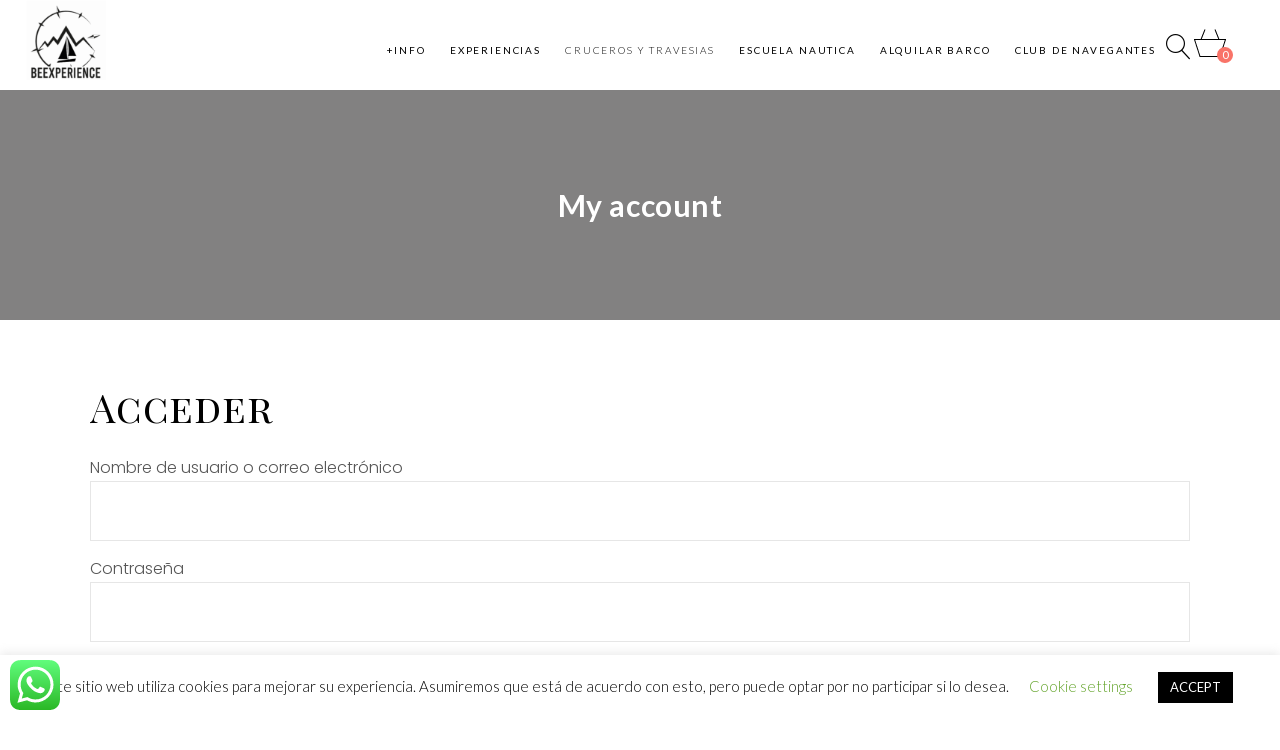

--- FILE ---
content_type: text/html; charset=UTF-8
request_url: https://beexperience.es/my-account/
body_size: 38876
content:
<!DOCTYPE html>
<html lang="es">
<head>
			
		<meta charset="UTF-8"/>
		<link rel="profile" href="https://gmpg.org/xfn/11"/>
			
				<meta name="viewport" content="width=device-width,initial-scale=1,user-scalable=yes">
		<script type="application/javascript">var eltdToursAjaxURL = "https://beexperience.es/wp-admin/admin-ajax.php"</script><meta name='robots' content='noindex, follow' />

	<!-- This site is optimized with the Yoast SEO plugin v19.6.1 - https://yoast.com/wordpress/plugins/seo/ -->
	<title>My account - BeExperience</title>
	<link rel="canonical" href="https://beexperience.es/my-account/" />
	<meta property="og:locale" content="es_ES" />
	<meta property="og:type" content="article" />
	<meta property="og:title" content="My account - BeExperience" />
	<meta property="og:url" content="https://beexperience.es/my-account/" />
	<meta property="og:site_name" content="BeExperience" />
	<meta name="twitter:card" content="summary_large_image" />
	<script type="application/ld+json" class="yoast-schema-graph">{"@context":"https://schema.org","@graph":[{"@type":"WebPage","@id":"https://beexperience.es/my-account/","url":"https://beexperience.es/my-account/","name":"My account - BeExperience","isPartOf":{"@id":"https://beexperience.es/#website"},"datePublished":"2018-02-05T09:58:53+00:00","dateModified":"2018-02-05T09:58:53+00:00","breadcrumb":{"@id":"https://beexperience.es/my-account/#breadcrumb"},"inLanguage":"es","potentialAction":[{"@type":"ReadAction","target":["https://beexperience.es/my-account/"]}]},{"@type":"BreadcrumbList","@id":"https://beexperience.es/my-account/#breadcrumb","itemListElement":[{"@type":"ListItem","position":1,"name":"Portada","item":"https://beexperience.es/"},{"@type":"ListItem","position":2,"name":"My account"}]},{"@type":"WebSite","@id":"https://beexperience.es/#website","url":"https://beexperience.es/","name":"BeExperience","description":"BeExperience","publisher":{"@id":"https://beexperience.es/#organization"},"potentialAction":[{"@type":"SearchAction","target":{"@type":"EntryPoint","urlTemplate":"https://beexperience.es/?s={search_term_string}"},"query-input":"required name=search_term_string"}],"inLanguage":"es"},{"@type":"Organization","@id":"https://beexperience.es/#organization","name":"Beexperience","url":"https://beexperience.es/","sameAs":[],"logo":{"@type":"ImageObject","inLanguage":"es","@id":"https://beexperience.es/#/schema/logo/image/","url":"https://beexperience.es/wp-content/uploads/2018/02/Imagen-1.png","contentUrl":"https://beexperience.es/wp-content/uploads/2018/02/Imagen-1.png","width":214,"height":214,"caption":"Beexperience"},"image":{"@id":"https://beexperience.es/#/schema/logo/image/"}}]}</script>
	<!-- / Yoast SEO plugin. -->


<link rel='dns-prefetch' href='//apis.google.com' />
<link rel='dns-prefetch' href='//www.googletagmanager.com' />
<link rel='dns-prefetch' href='//www.google.com' />
<link rel='dns-prefetch' href='//polyfill.io' />
<link rel='dns-prefetch' href='//fonts.googleapis.com' />
<link rel='dns-prefetch' href='//s.w.org' />
<link rel='dns-prefetch' href='//pagead2.googlesyndication.com' />
<link rel="alternate" type="application/rss+xml" title="BeExperience &raquo; Feed" href="https://beexperience.es/feed/" />
<link rel="alternate" type="application/rss+xml" title="BeExperience &raquo; Feed de los comentarios" href="https://beexperience.es/comments/feed/" />
<link rel='stylesheet' id='litespeed-cache-dummy-css'  href='https://beexperience.es/wp-content/plugins/litespeed-cache/assets/css/litespeed-dummy.css?ver=6.0.11' type='text/css' media='all' />
<link rel='stylesheet' id='wp-block-library-css'  href='https://beexperience.es/wp-includes/css/dist/block-library/style.min.css?ver=6.0.11' type='text/css' media='all' />
<link rel='stylesheet' id='wc-blocks-vendors-style-css'  href='https://beexperience.es/wp-content/plugins/woocommerce/packages/woocommerce-blocks/build/wc-blocks-vendors-style.css?ver=8.0.0' type='text/css' media='all' />
<link rel='stylesheet' id='wc-blocks-style-css'  href='https://beexperience.es/wp-content/plugins/woocommerce/packages/woocommerce-blocks/build/wc-blocks-style.css?ver=8.0.0' type='text/css' media='all' />
<style id='global-styles-inline-css' type='text/css'>
body{--wp--preset--color--black: #000000;--wp--preset--color--cyan-bluish-gray: #abb8c3;--wp--preset--color--white: #ffffff;--wp--preset--color--pale-pink: #f78da7;--wp--preset--color--vivid-red: #cf2e2e;--wp--preset--color--luminous-vivid-orange: #ff6900;--wp--preset--color--luminous-vivid-amber: #fcb900;--wp--preset--color--light-green-cyan: #7bdcb5;--wp--preset--color--vivid-green-cyan: #00d084;--wp--preset--color--pale-cyan-blue: #8ed1fc;--wp--preset--color--vivid-cyan-blue: #0693e3;--wp--preset--color--vivid-purple: #9b51e0;--wp--preset--gradient--vivid-cyan-blue-to-vivid-purple: linear-gradient(135deg,rgba(6,147,227,1) 0%,rgb(155,81,224) 100%);--wp--preset--gradient--light-green-cyan-to-vivid-green-cyan: linear-gradient(135deg,rgb(122,220,180) 0%,rgb(0,208,130) 100%);--wp--preset--gradient--luminous-vivid-amber-to-luminous-vivid-orange: linear-gradient(135deg,rgba(252,185,0,1) 0%,rgba(255,105,0,1) 100%);--wp--preset--gradient--luminous-vivid-orange-to-vivid-red: linear-gradient(135deg,rgba(255,105,0,1) 0%,rgb(207,46,46) 100%);--wp--preset--gradient--very-light-gray-to-cyan-bluish-gray: linear-gradient(135deg,rgb(238,238,238) 0%,rgb(169,184,195) 100%);--wp--preset--gradient--cool-to-warm-spectrum: linear-gradient(135deg,rgb(74,234,220) 0%,rgb(151,120,209) 20%,rgb(207,42,186) 40%,rgb(238,44,130) 60%,rgb(251,105,98) 80%,rgb(254,248,76) 100%);--wp--preset--gradient--blush-light-purple: linear-gradient(135deg,rgb(255,206,236) 0%,rgb(152,150,240) 100%);--wp--preset--gradient--blush-bordeaux: linear-gradient(135deg,rgb(254,205,165) 0%,rgb(254,45,45) 50%,rgb(107,0,62) 100%);--wp--preset--gradient--luminous-dusk: linear-gradient(135deg,rgb(255,203,112) 0%,rgb(199,81,192) 50%,rgb(65,88,208) 100%);--wp--preset--gradient--pale-ocean: linear-gradient(135deg,rgb(255,245,203) 0%,rgb(182,227,212) 50%,rgb(51,167,181) 100%);--wp--preset--gradient--electric-grass: linear-gradient(135deg,rgb(202,248,128) 0%,rgb(113,206,126) 100%);--wp--preset--gradient--midnight: linear-gradient(135deg,rgb(2,3,129) 0%,rgb(40,116,252) 100%);--wp--preset--duotone--dark-grayscale: url('#wp-duotone-dark-grayscale');--wp--preset--duotone--grayscale: url('#wp-duotone-grayscale');--wp--preset--duotone--purple-yellow: url('#wp-duotone-purple-yellow');--wp--preset--duotone--blue-red: url('#wp-duotone-blue-red');--wp--preset--duotone--midnight: url('#wp-duotone-midnight');--wp--preset--duotone--magenta-yellow: url('#wp-duotone-magenta-yellow');--wp--preset--duotone--purple-green: url('#wp-duotone-purple-green');--wp--preset--duotone--blue-orange: url('#wp-duotone-blue-orange');--wp--preset--font-size--small: 13px;--wp--preset--font-size--medium: 20px;--wp--preset--font-size--large: 36px;--wp--preset--font-size--x-large: 42px;}.has-black-color{color: var(--wp--preset--color--black) !important;}.has-cyan-bluish-gray-color{color: var(--wp--preset--color--cyan-bluish-gray) !important;}.has-white-color{color: var(--wp--preset--color--white) !important;}.has-pale-pink-color{color: var(--wp--preset--color--pale-pink) !important;}.has-vivid-red-color{color: var(--wp--preset--color--vivid-red) !important;}.has-luminous-vivid-orange-color{color: var(--wp--preset--color--luminous-vivid-orange) !important;}.has-luminous-vivid-amber-color{color: var(--wp--preset--color--luminous-vivid-amber) !important;}.has-light-green-cyan-color{color: var(--wp--preset--color--light-green-cyan) !important;}.has-vivid-green-cyan-color{color: var(--wp--preset--color--vivid-green-cyan) !important;}.has-pale-cyan-blue-color{color: var(--wp--preset--color--pale-cyan-blue) !important;}.has-vivid-cyan-blue-color{color: var(--wp--preset--color--vivid-cyan-blue) !important;}.has-vivid-purple-color{color: var(--wp--preset--color--vivid-purple) !important;}.has-black-background-color{background-color: var(--wp--preset--color--black) !important;}.has-cyan-bluish-gray-background-color{background-color: var(--wp--preset--color--cyan-bluish-gray) !important;}.has-white-background-color{background-color: var(--wp--preset--color--white) !important;}.has-pale-pink-background-color{background-color: var(--wp--preset--color--pale-pink) !important;}.has-vivid-red-background-color{background-color: var(--wp--preset--color--vivid-red) !important;}.has-luminous-vivid-orange-background-color{background-color: var(--wp--preset--color--luminous-vivid-orange) !important;}.has-luminous-vivid-amber-background-color{background-color: var(--wp--preset--color--luminous-vivid-amber) !important;}.has-light-green-cyan-background-color{background-color: var(--wp--preset--color--light-green-cyan) !important;}.has-vivid-green-cyan-background-color{background-color: var(--wp--preset--color--vivid-green-cyan) !important;}.has-pale-cyan-blue-background-color{background-color: var(--wp--preset--color--pale-cyan-blue) !important;}.has-vivid-cyan-blue-background-color{background-color: var(--wp--preset--color--vivid-cyan-blue) !important;}.has-vivid-purple-background-color{background-color: var(--wp--preset--color--vivid-purple) !important;}.has-black-border-color{border-color: var(--wp--preset--color--black) !important;}.has-cyan-bluish-gray-border-color{border-color: var(--wp--preset--color--cyan-bluish-gray) !important;}.has-white-border-color{border-color: var(--wp--preset--color--white) !important;}.has-pale-pink-border-color{border-color: var(--wp--preset--color--pale-pink) !important;}.has-vivid-red-border-color{border-color: var(--wp--preset--color--vivid-red) !important;}.has-luminous-vivid-orange-border-color{border-color: var(--wp--preset--color--luminous-vivid-orange) !important;}.has-luminous-vivid-amber-border-color{border-color: var(--wp--preset--color--luminous-vivid-amber) !important;}.has-light-green-cyan-border-color{border-color: var(--wp--preset--color--light-green-cyan) !important;}.has-vivid-green-cyan-border-color{border-color: var(--wp--preset--color--vivid-green-cyan) !important;}.has-pale-cyan-blue-border-color{border-color: var(--wp--preset--color--pale-cyan-blue) !important;}.has-vivid-cyan-blue-border-color{border-color: var(--wp--preset--color--vivid-cyan-blue) !important;}.has-vivid-purple-border-color{border-color: var(--wp--preset--color--vivid-purple) !important;}.has-vivid-cyan-blue-to-vivid-purple-gradient-background{background: var(--wp--preset--gradient--vivid-cyan-blue-to-vivid-purple) !important;}.has-light-green-cyan-to-vivid-green-cyan-gradient-background{background: var(--wp--preset--gradient--light-green-cyan-to-vivid-green-cyan) !important;}.has-luminous-vivid-amber-to-luminous-vivid-orange-gradient-background{background: var(--wp--preset--gradient--luminous-vivid-amber-to-luminous-vivid-orange) !important;}.has-luminous-vivid-orange-to-vivid-red-gradient-background{background: var(--wp--preset--gradient--luminous-vivid-orange-to-vivid-red) !important;}.has-very-light-gray-to-cyan-bluish-gray-gradient-background{background: var(--wp--preset--gradient--very-light-gray-to-cyan-bluish-gray) !important;}.has-cool-to-warm-spectrum-gradient-background{background: var(--wp--preset--gradient--cool-to-warm-spectrum) !important;}.has-blush-light-purple-gradient-background{background: var(--wp--preset--gradient--blush-light-purple) !important;}.has-blush-bordeaux-gradient-background{background: var(--wp--preset--gradient--blush-bordeaux) !important;}.has-luminous-dusk-gradient-background{background: var(--wp--preset--gradient--luminous-dusk) !important;}.has-pale-ocean-gradient-background{background: var(--wp--preset--gradient--pale-ocean) !important;}.has-electric-grass-gradient-background{background: var(--wp--preset--gradient--electric-grass) !important;}.has-midnight-gradient-background{background: var(--wp--preset--gradient--midnight) !important;}.has-small-font-size{font-size: var(--wp--preset--font-size--small) !important;}.has-medium-font-size{font-size: var(--wp--preset--font-size--medium) !important;}.has-large-font-size{font-size: var(--wp--preset--font-size--large) !important;}.has-x-large-font-size{font-size: var(--wp--preset--font-size--x-large) !important;}
</style>
<link rel='stylesheet' id='contact-form-7-css'  href='https://beexperience.es/wp-content/plugins/contact-form-7/includes/css/styles.css?ver=5.6.3' type='text/css' media='all' />
<link rel='stylesheet' id='cookie-law-info-css'  href='https://beexperience.es/wp-content/plugins/cookie-law-info/public/css/cookie-law-info-public.css?ver=2.1.2' type='text/css' media='all' />
<link rel='stylesheet' id='cookie-law-info-gdpr-css'  href='https://beexperience.es/wp-content/plugins/cookie-law-info/public/css/cookie-law-info-gdpr.css?ver=2.1.2' type='text/css' media='all' />
<link rel='stylesheet' id='eltd-membership-style-css'  href='https://beexperience.es/wp-content/plugins/eltd-membership/assets/css/membership.min.css?ver=6.0.11' type='text/css' media='all' />
<link rel='stylesheet' id='eltd-membership-responsive-style-css'  href='https://beexperience.es/wp-content/plugins/eltd-membership/assets/css/membership-responsive.min.css?ver=6.0.11' type='text/css' media='all' />
<link rel='stylesheet' id='bonvoyage-elated-modules-css'  href='https://beexperience.es/wp-content/themes/bonvoyage/assets/css/modules.min.css?ver=6.0.11' type='text/css' media='all' />
<link rel='stylesheet' id='eltd-tours-style-css'  href='https://beexperience.es/wp-content/plugins/eltd-tours/assets/css/tours.min.css?ver=6.0.11' type='text/css' media='all' />
<link rel='stylesheet' id='bonvoyage-elated-modules-responsive-css'  href='https://beexperience.es/wp-content/themes/bonvoyage/assets/css/modules-responsive.min.css?ver=6.0.11' type='text/css' media='all' />
<link rel='stylesheet' id='eltd-tours-responsive-style-css'  href='https://beexperience.es/wp-content/plugins/eltd-tours/assets/css/tours-responsive.min.css?ver=6.0.11' type='text/css' media='all' />
<link rel='stylesheet' id='nouislider-css'  href='https://beexperience.es/wp-content/plugins/eltd-tours/assets/css/nouislider.min.css?ver=6.0.11' type='text/css' media='all' />
<link rel='stylesheet' id='dashicons-css'  href='https://beexperience.es/wp-includes/css/dashicons.min.css?ver=6.0.11' type='text/css' media='all' />
<style id='dashicons-inline-css' type='text/css'>
[data-font="Dashicons"]:before {font-family: 'Dashicons' !important;content: attr(data-icon) !important;speak: none !important;font-weight: normal !important;font-variant: normal !important;text-transform: none !important;line-height: 1 !important;font-style: normal !important;-webkit-font-smoothing: antialiased !important;-moz-osx-font-smoothing: grayscale !important;}
</style>
<link rel='stylesheet' id='my-calendar-reset-css'  href='https://beexperience.es/wp-content/plugins/my-calendar/css/reset.css?ver=3.2.13' type='text/css' media='all' />
<link rel='stylesheet' id='my-calendar-style-css'  href='https://beexperience.es/wp-content/plugins/my-calendar/styles/twentytwenty.css?ver=3.2.13' type='text/css' media='all' />
<link rel='stylesheet' id='learndash_quiz_front_css-css'  href='//beexperience.es/wp-content/plugins/sfwd-lms/themes/legacy/templates/learndash_quiz_front.min.css?ver=4.3.0.2' type='text/css' media='all' />
<link rel='stylesheet' id='jquery-dropdown-css-css'  href='//beexperience.es/wp-content/plugins/sfwd-lms/assets/css/jquery.dropdown.min.css?ver=4.3.0.2' type='text/css' media='all' />
<link rel='stylesheet' id='learndash_lesson_video-css'  href='//beexperience.es/wp-content/plugins/sfwd-lms/themes/legacy/templates/learndash_lesson_video.min.css?ver=4.3.0.2' type='text/css' media='all' />
<link rel='stylesheet' id='select2-css'  href='https://beexperience.es/wp-content/plugins/woocommerce/assets/css/select2.css?ver=6.8.2' type='text/css' media='all' />
<style id='woocommerce-inline-inline-css' type='text/css'>
.woocommerce form .form-row .required { visibility: hidden; }
</style>
<link rel='stylesheet' id='wp-review-slider-pro-public_combine-css'  href='https://beexperience.es/wp-content/plugins/wp-google-places-review-slider/public/css/wprev-public_combine.css?ver=11.2' type='text/css' media='all' />
<link rel='stylesheet' id='wpcf7-redirect-script-frontend-css'  href='https://beexperience.es/wp-content/plugins/wpcf7-redirect/build/css/wpcf7-redirect-frontend.min.css?ver=6.0.11' type='text/css' media='all' />
<link rel='stylesheet' id='ld-content-cloner-css'  href='https://beexperience.es/wp-content/plugins/ld-content-cloner/public/css/ld-content-cloner-public.css?ver=1.0.0' type='text/css' media='all' />
<link rel='stylesheet' id='bonvoyage-elated-default-style-css'  href='https://beexperience.es/wp-content/themes/bonvoyage/style.css?ver=6.0.11' type='text/css' media='all' />
<link rel='stylesheet' id='eltd-font_awesome-css'  href='https://beexperience.es/wp-content/themes/bonvoyage/assets/css/font-awesome/css/font-awesome.min.css?ver=6.0.11' type='text/css' media='all' />
<link rel='stylesheet' id='eltd-font_elegant-css'  href='https://beexperience.es/wp-content/themes/bonvoyage/assets/css/elegant-icons/style.min.css?ver=6.0.11' type='text/css' media='all' />
<link rel='stylesheet' id='eltd-ion_icons-css'  href='https://beexperience.es/wp-content/themes/bonvoyage/assets/css/ion-icons/css/ionicons.min.css?ver=6.0.11' type='text/css' media='all' />
<link rel='stylesheet' id='eltd-linea_icons-css'  href='https://beexperience.es/wp-content/themes/bonvoyage/assets/css/linea-icons/style.css?ver=6.0.11' type='text/css' media='all' />
<link rel='stylesheet' id='eltd-linear_icons-css'  href='https://beexperience.es/wp-content/themes/bonvoyage/assets/css/linear-icons/style.css?ver=6.0.11' type='text/css' media='all' />
<link rel='stylesheet' id='mediaelement-css'  href='https://beexperience.es/wp-includes/js/mediaelement/mediaelementplayer-legacy.min.css?ver=4.2.16' type='text/css' media='all' />
<link rel='stylesheet' id='wp-mediaelement-css'  href='https://beexperience.es/wp-includes/js/mediaelement/wp-mediaelement.min.css?ver=6.0.11' type='text/css' media='all' />
<link rel='stylesheet' id='bonvoyage-elated-woo-css'  href='https://beexperience.es/wp-content/themes/bonvoyage/assets/css/woocommerce.min.css?ver=6.0.11' type='text/css' media='all' />
<link rel='stylesheet' id='bonvoyage-elated-woo-responsive-css'  href='https://beexperience.es/wp-content/themes/bonvoyage/assets/css/woocommerce-responsive.min.css?ver=6.0.11' type='text/css' media='all' />
<link rel='stylesheet' id='bonvoyage-elated-google-fonts-css'  href='https://fonts.googleapis.com/css?family=Playfair+Display+SC%3A300%2C400%2C700%7CLato%3A300%2C400%2C700%7CPoppins%3A300%2C400%2C700&#038;subset=latin-ext&#038;ver=1.0.0' type='text/css' media='all' />
<link rel='stylesheet' id='learndash-front-css'  href='//beexperience.es/wp-content/plugins/sfwd-lms/themes/ld30/assets/css/learndash.min.css?ver=4.3.0.2' type='text/css' media='all' />
<link rel='stylesheet' id='tablepress-default-css'  href='https://beexperience.es/wp-content/tablepress-combined.min.css?ver=17' type='text/css' media='all' />
<link rel='stylesheet' id='sib-front-css-css'  href='https://beexperience.es/wp-content/plugins/mailin/css/mailin-front.css?ver=6.0.11' type='text/css' media='all' />
<link rel='stylesheet' id='site-reviews-css'  href='https://beexperience.es/wp-content/plugins/site-reviews/assets/styles/default.css?ver=5.25.1' type='text/css' media='all' />
<style id='site-reviews-inline-css' type='text/css'>
.gl-star-rating--stars[class*=" s"]>span,.glsr-star-empty{background-image:url(https://beexperience.es/wp-content/plugins/site-reviews/assets/images/star-empty.svg)!important}.glsr-field-is-invalid .gl-star-rating--stars[class*=" s"]>span{background-image:url(https://beexperience.es/wp-content/plugins/site-reviews/assets/images/star-error.svg)!important}.glsr-star-half{background-image:url(https://beexperience.es/wp-content/plugins/site-reviews/assets/images/star-half.svg)!important}.gl-star-rating--stars.s100>span,.gl-star-rating--stars.s10>span:first-child,.gl-star-rating--stars.s20>span:nth-child(-1n+2),.gl-star-rating--stars.s30>span:nth-child(-1n+3),.gl-star-rating--stars.s40>span:nth-child(-1n+4),.gl-star-rating--stars.s50>span:nth-child(-1n+5),.gl-star-rating--stars.s60>span:nth-child(-1n+6),.gl-star-rating--stars.s70>span:nth-child(-1n+7),.gl-star-rating--stars.s80>span:nth-child(-1n+8),.gl-star-rating--stars.s90>span:nth-child(-1n+9),.glsr-star-full{background-image:url(https://beexperience.es/wp-content/plugins/site-reviews/assets/images/star-full.svg)!important}.glsr-captcha-holder iframe{margin:0!important}

</style>
<script type='text/javascript' src='https://beexperience.es/wp-includes/js/jquery/jquery.min.js?ver=3.6.0' id='jquery-core-js'></script>
<script type='text/javascript' src='https://beexperience.es/wp-includes/js/jquery/jquery-migrate.min.js?ver=3.3.2' id='jquery-migrate-js'></script>
<script type='text/javascript' id='cookie-law-info-js-extra'>
/* <![CDATA[ */
var Cli_Data = {"nn_cookie_ids":[],"cookielist":[],"non_necessary_cookies":[],"ccpaEnabled":"","ccpaRegionBased":"","ccpaBarEnabled":"","strictlyEnabled":["necessary","obligatoire"],"ccpaType":"gdpr","js_blocking":"","custom_integration":"","triggerDomRefresh":"","secure_cookies":""};
var cli_cookiebar_settings = {"animate_speed_hide":"500","animate_speed_show":"500","background":"#FFF","border":"#b1a6a6c2","border_on":"","button_1_button_colour":"#000","button_1_button_hover":"#000000","button_1_link_colour":"#fff","button_1_as_button":"1","button_1_new_win":"","button_2_button_colour":"#333","button_2_button_hover":"#292929","button_2_link_colour":"#444","button_2_as_button":"","button_2_hidebar":"","button_3_button_colour":"#000","button_3_button_hover":"#000000","button_3_link_colour":"#fff","button_3_as_button":"1","button_3_new_win":"","button_4_button_colour":"#000","button_4_button_hover":"#000000","button_4_link_colour":"#62a329","button_4_as_button":"","button_7_button_colour":"#61a229","button_7_button_hover":"#4e8221","button_7_link_colour":"#fff","button_7_as_button":"1","button_7_new_win":"","font_family":"inherit","header_fix":"","notify_animate_hide":"1","notify_animate_show":"","notify_div_id":"#cookie-law-info-bar","notify_position_horizontal":"right","notify_position_vertical":"bottom","scroll_close":"","scroll_close_reload":"","accept_close_reload":"","reject_close_reload":"","showagain_tab":"","showagain_background":"#fff","showagain_border":"#000","showagain_div_id":"#cookie-law-info-again","showagain_x_position":"100px","text":"#000","show_once_yn":"","show_once":"10000","logging_on":"","as_popup":"","popup_overlay":"1","bar_heading_text":"","cookie_bar_as":"banner","popup_showagain_position":"bottom-right","widget_position":"left"};
var log_object = {"ajax_url":"https:\/\/beexperience.es\/wp-admin\/admin-ajax.php"};
/* ]]> */
</script>
<script type='text/javascript' src='https://beexperience.es/wp-content/plugins/cookie-law-info/public/js/cookie-law-info-public.js?ver=2.1.2' id='cookie-law-info-js'></script>
<script type='text/javascript' src='https://apis.google.com/js/platform.js' id='eltd-membership-google-plus-api-js'></script>
<script type='text/javascript' src='https://beexperience.es/wp-content/plugins/ld-content-cloner/public/js/ld-content-cloner-public.js?ver=1.0.0' id='ld-content-cloner-js'></script>

<!-- Fragmento de código de Google Analytics añadido por Site Kit -->
<script type='text/javascript' src='https://www.googletagmanager.com/gtag/js?id=UA-160283430-1' id='google_gtagjs-js' async></script>
<script type='text/javascript' id='google_gtagjs-js-after'>
window.dataLayer = window.dataLayer || [];function gtag(){dataLayer.push(arguments);}
gtag('set', 'linker', {"domains":["beexperience.es"]} );
gtag("js", new Date());
gtag("set", "developer_id.dZTNiMT", true);
gtag("config", "UA-160283430-1", {"anonymize_ip":true});
</script>

<!-- Final del fragmento de código de Google Analytics añadido por Site Kit -->
<script type='text/javascript' id='sib-front-js-js-extra'>
/* <![CDATA[ */
var sibErrMsg = {"invalidMail":"Please fill out valid email address","requiredField":"Please fill out required fields","invalidDateFormat":"Please fill out valid date format","invalidSMSFormat":"Please fill out valid phone number"};
var ajax_sib_front_object = {"ajax_url":"https:\/\/beexperience.es\/wp-admin\/admin-ajax.php","ajax_nonce":"49267a28c6","flag_url":"https:\/\/beexperience.es\/wp-content\/plugins\/mailin\/img\/flags\/"};
/* ]]> */
</script>
<script type='text/javascript' src='https://beexperience.es/wp-content/plugins/mailin/js/mailin-front.js?ver=1662536523' id='sib-front-js-js'></script>
<script type='text/javascript' src='https://polyfill.io/v3/polyfill.min.js?version=3.109.0&#038;features=Array.prototype.find%2CCustomEvent%2CElement.prototype.closest%2CElement.prototype.dataset%2CEvent%2CMutationObserver%2CNodeList.prototype.forEach%2CObject.assign%2CObject.keys%2CString.prototype.endsWith%2CURL%2CURLSearchParams%2CXMLHttpRequest&#038;flags=gated&#038;ver=6.0.11' id='site-reviews/polyfill-js'></script>
<link rel="https://api.w.org/" href="https://beexperience.es/wp-json/" /><link rel="alternate" type="application/json" href="https://beexperience.es/wp-json/wp/v2/pages/2733" /><link rel="EditURI" type="application/rsd+xml" title="RSD" href="https://beexperience.es/xmlrpc.php?rsd" />
<link rel="wlwmanifest" type="application/wlwmanifest+xml" href="https://beexperience.es/wp-includes/wlwmanifest.xml" /> 
<meta name="generator" content="WordPress 6.0.11" />
<meta name="generator" content="WooCommerce 6.8.2" />
<link rel='shortlink' href='https://beexperience.es/?p=2733' />
<link rel="alternate" type="application/json+oembed" href="https://beexperience.es/wp-json/oembed/1.0/embed?url=https%3A%2F%2Fbeexperience.es%2Fmy-account%2F" />
<link rel="alternate" type="text/xml+oembed" href="https://beexperience.es/wp-json/oembed/1.0/embed?url=https%3A%2F%2Fbeexperience.es%2Fmy-account%2F&#038;format=xml" />
<meta name="generator" content="Site Kit by Google 1.82.0" />
<style type="text/css">
<!--
/* Styles by My Calendar - Joseph C Dolson https://www.joedolson.com/ */

.mc-main .mc_general .event-title, .mc-main .mc_general .event-title a { background: #032e41 !important; color: #ffffff !important; }
.mc-main .mc_general .event-title a:hover, .mc-main .mc_general .event-title a:focus { background: #00000e !important;}
.mc-main .mc_practicas .event-title, .mc-main .mc_practicas .event-title a { background: #2a7997 !important; color: #ffffff !important; }
.mc-main .mc_practicas .event-title a:hover, .mc-main .mc_practicas .event-title a:focus { background: #004664 !important;}
.mc-main .mc_cursos .event-title, .mc-main .mc_cursos .event-title a { background: #31abb0 !important; color: #000000 !important; }
.mc-main .mc_cursos .event-title a:hover, .mc-main .mc_cursos .event-title a:focus { background: #64dee3 !important;}
.mc-main .mc_taller .event-title, .mc-main .mc_taller .event-title a { background: #94c7c2 !important; color: #000000 !important; }
.mc-main .mc_taller .event-title a:hover, .mc-main .mc_taller .event-title a:focus { background: #c7faf5 !important;}
.mc-main .mc_examen .event-title, .mc-main .mc_examen .event-title a { background: #f97368 !important; color: #000000 !important; }
.mc-main .mc_examen .event-title a:hover, .mc-main .mc_examen .event-title a:focus { background: #ffa69b !important;}
.mc-main .mc_habilitaciones .event-title, .mc-main .mc_habilitaciones .event-title a { background: #f99289 !important; color: #000000 !important; }
.mc-main .mc_habilitaciones .event-title a:hover, .mc-main .mc_habilitaciones .event-title a:focus { background: #ffc5bc !important;}
.mc-main {--primary-dark: #313233; --primary-light: #fff; --secondary-light: #fff; --secondary-dark: #000; --highlight-dark: #666; --highlight-light: #efefef; --category-mc_general: #032e41; --category-mc_practicas: #2a7997; --category-mc_cursos: #31abb0; --category-mc_taller: #94c7c2; --category-mc_examen: #f97368; --category-mc_habilitaciones: #f99289; }
-->
</style>	<noscript><style>.woocommerce-product-gallery{ opacity: 1 !important; }</style></noscript>
	
<!-- Fragmento de código de Google Adsense añadido por Site Kit -->
<meta name="google-adsense-platform-account" content="ca-host-pub-2644536267352236">
<meta name="google-adsense-platform-domain" content="sitekit.withgoogle.com">
<!-- Final del fragmento de código de Google Adsense añadido por Site Kit -->

<!-- Meta Pixel Code -->
<script type='text/javascript'>
!function(f,b,e,v,n,t,s){if(f.fbq)return;n=f.fbq=function(){n.callMethod?
n.callMethod.apply(n,arguments):n.queue.push(arguments)};if(!f._fbq)f._fbq=n;
n.push=n;n.loaded=!0;n.version='2.0';n.queue=[];t=b.createElement(e);t.async=!0;
t.src=v;s=b.getElementsByTagName(e)[0];s.parentNode.insertBefore(t,s)}(window,
document,'script','https://connect.facebook.net/en_US/fbevents.js');
</script>
<!-- End Meta Pixel Code -->
<script type='text/javascript'>
  fbq('init', '2464581710457923', {}, {
    "agent": "wordpress-6.0.11-3.0.7"
});
  </script><script type='text/javascript'>
  fbq('track', 'PageView', []);
  </script>
<!-- Meta Pixel Code -->
<noscript>
<img height="1" width="1" style="display:none" alt="fbpx"
src="https://www.facebook.com/tr?id=2464581710457923&ev=PageView&noscript=1" />
</noscript>
<!-- End Meta Pixel Code -->
<script type="text/javascript">
							(function() {
								window.sib ={equeue:[],client_key:"jdwr1k48ie5zf47bzhswye3m"};/* OPTIONAL: email for identify request*/
							window.sib.email_id = "";
							window.sendinblue = {}; for (var j = ['track', 'identify', 'trackLink', 'page'], i = 0; i < j.length; i++) { (function(k) { window.sendinblue[k] = function() { var arg = Array.prototype.slice.call(arguments); (window.sib[k] || function() { var t = {}; t[k] = arg; window.sib.equeue.push(t);})(arg[0], arg[1], arg[2]);};})(j[i]);}var n = document.createElement("script"),i = document.getElementsByTagName("script")[0]; n.type = "text/javascript", n.id = "sendinblue-js", n.async = !0, n.src = "https://sibautomation.com/sa.js?plugin=wordpress&key=" + window.sib.client_key, i.parentNode.insertBefore(n, i), window.sendinblue.page();})();
							</script>			<script  type="text/javascript">
				!function(f,b,e,v,n,t,s){if(f.fbq)return;n=f.fbq=function(){n.callMethod?
					n.callMethod.apply(n,arguments):n.queue.push(arguments)};if(!f._fbq)f._fbq=n;
					n.push=n;n.loaded=!0;n.version='2.0';n.queue=[];t=b.createElement(e);t.async=!0;
					t.src=v;s=b.getElementsByTagName(e)[0];s.parentNode.insertBefore(t,s)}(window,
					document,'script','https://connect.facebook.net/en_US/fbevents.js');
			</script>
			<!-- WooCommerce Facebook Integration Begin -->
			<script  type="text/javascript">

				fbq('init', '2464581710457923', {}, {
    "agent": "woocommerce-6.8.2-2.6.22"
});

				fbq( 'track', 'PageView', {
    "source": "woocommerce",
    "version": "6.8.2",
    "pluginVersion": "2.6.22"
} );

				document.addEventListener( 'DOMContentLoaded', function() {
					jQuery && jQuery( function( $ ) {
						// Insert placeholder for events injected when a product is added to the cart through AJAX.
						$( document.body ).append( '<div class=\"wc-facebook-pixel-event-placeholder\"></div>' );
					} );
				}, false );

			</script>
			<!-- WooCommerce Facebook Integration End -->
			<meta name="generator" content="Powered by WPBakery Page Builder - drag and drop page builder for WordPress."/>

<!-- Fragmento de código de Google Adsense añadido por Site Kit -->
<script async="async" src="https://pagead2.googlesyndication.com/pagead/js/adsbygoogle.js?client=ca-pub-7265384396710038" crossorigin="anonymous" type="text/javascript"></script>

<!-- Final del fragmento de código de Google Adsense añadido por Site Kit -->
<meta name="generator" content="Powered by Slider Revolution 6.5.31 - responsive, Mobile-Friendly Slider Plugin for WordPress with comfortable drag and drop interface." />
<style type="text/css" id="sns_global_styles">.error-cupon{
  color:Red; font-size:20px;
}

.reservar{text-align:center!important;}

@media screen and (max-width:767px){

  .eltd-container-inner{width:100%!important;}

}

</style><script type="text/javascript" id="sns_global_scripts_in_head">console.log('Testing js in the end body');


jQuery(document).ready(function(){
  
//------ BANNER 
var imagen = "https://beexperience.es/wp-content/uploads/2020/05/financiar-viaje.jpg";
var travesias_cruceros = ["postid-5424","postid-3359","postid-3318","postid-3123","postid-719","postid-4562","postid-4572","postid-4553","postid-4586","postid-4462","postid-5436","postid-5442","postid-5448","postid-5458","postid-5463","postid-3108","postid-5549","postid-5591","postid-5684","postid-5553","postid-5543","postid-5690","postid-3358","postid-3360","postid-6036","postid-6045","postid-6005"];
                          
for(var i=0;i<travesias_cruceros.length;i++){
jQuery("."+travesias_cruceros[i]+" .reservar").before('<div class="BANNER-PROMO" style="margin-bottom:40px;"><img class="aligncenter wp-image-6321 size-full" src="'+imagen+'" /></div><div>');
                         
} 

//** FIN---- BANNER   
  
  

var metodo ="";
var contador=0;
  
   function pintar(id){
    jQuery("#payment h7").each(function(){
      if(jQuery(this).attr("name")==id){jQuery(this).addClass("selec");}
      else{jQuery(this).removeClass("selec");}
     }); 
  
    }
   
  
  
  
jQuery(document).on("click","#payment button",function(){ 
  
    contador=0;
    jQuery(".woocommerce-checkout h6").remove();                                                                                                     
    bus();
    
    if(metodo=="payment_method_pagantis"){
      
      jQuery(".woocommerce-checkout-review-order-table tfoot a").each(function(){
        contador++; 
      });
      
      if(contador==1){ 
      jQuery("#customer_details").before("<h6 class='error-cupon'>No es posible aplicar este cupón descuento para el método de pago seleccionado,<b>debe Eliminarlo.</b></div>"); 
      }else{
        jQuery(".woocommerce-terms-and-conditions-wrapper #terms").attr("disabled", false);
      }
      
    }else{//liberamos pago
      jQuery(".woocommerce-terms-and-conditions-wrapper #terms").attr("disabled", false);
    }

  });


  
function bus(){
  jQuery("#payment input").each(function(){
    
    if(jQuery(this).is(":checked")){
      metodo = jQuery(this).attr("id");
    }
  });
}
  
  
jQuery(document).on("click",".eltd-woocommerce-page .woocommerce-checkout .woocommerce-checkout-payment ul li",function(){ 
  
  pintar(jQuery(this).find("input").attr("id"));
  
  
  if(jQuery(this).find("input").attr("id")=="payment_method_pagantis"){
    jQuery(".woocommerce-terms-and-conditions-wrapper #terms").attr("disabled", true);
    jQuery(".woocommerce-terms-and-conditions-wrapper #terms").attr("checked", false);
  }else{
  jQuery("#terms").removeAttr("disabled");
   jQuery(".woocommerce-terms-and-conditions-wrapper #terms").attr("checked",true);
  }

});
  
  
//agregar cupon y limpiar la seleccion
  jQuery(".woocommerce-form-coupon button").click(function(){
   seleccion();
  });
  
  
  
 function seleccion(){

 jQuery("#payment input").each(function(){
    if(jQuery(this).is(":checked")){
      if(jQuery(this).attr("id")=="payment_method_pagantis"){
    jQuery(".woocommerce-terms-and-conditions-wrapper #terms").attr("disabled", true);
    jQuery(".woocommerce-terms-and-conditions-wrapper #terms").attr("checked", false);
  }
    }
  });
 
}
 
  
  
  jQuery(".reservar a").text("COMPRAR");
  
  
  /* menu */
  var botonacceso = $("a[title=holamundo]");
  var hijoboton = botonacceso[0];
  
  hijoboton.setAttribute("target", "_blank");
  
  var botonregistro = document.getElementById('nav-menu-item-3717');
  var hijoregistro = botonregistro.childNodes[0];
  
  hijoregistro.setAttribute("href", "https://topbookingboat.com");
  hijoregistro.setAttribute("target", "_blank");
  
  console.log(hijoregistro);
  
  
  /* tour plan => Temario */
  var tourplan = $("a[href=tour-item-plan-id]");
  
  $("a[href=tour-item-plan-id]")[0].innerHTML = '<span class="eltd-tour-nav-section-icon icon-basic-calendar"></span><span class="eltd-tour-nav-section-title">Temario</span>';
  
  console.log(tourplan[0]);
  

});

 

</script><link rel="icon" href="https://beexperience.es/wp-content/uploads/2018/02/cropped-imagen-1-1-32x32.png" sizes="32x32" />
<link rel="icon" href="https://beexperience.es/wp-content/uploads/2018/02/cropped-imagen-1-1-192x192.png" sizes="192x192" />
<link rel="apple-touch-icon" href="https://beexperience.es/wp-content/uploads/2018/02/cropped-imagen-1-1-180x180.png" />
<meta name="msapplication-TileImage" content="https://beexperience.es/wp-content/uploads/2018/02/cropped-imagen-1-1-270x270.png" />
		<!-- Facebook Pixel Code -->
		<script>
			var aepc_pixel = {"pixel_id":"1399748986863714","user":{},"enable_advanced_events":"yes","fire_delay":"0","can_use_sku":"yes","enable_viewcontent":"yes","enable_addtocart":"yes","enable_addtowishlist":"no","enable_initiatecheckout":"yes","enable_addpaymentinfo":"yes","enable_purchase":"yes","allowed_params":{"AddToCart":["value","currency","content_category","content_name","content_type","content_ids"],"AddToWishlist":["value","currency","content_category","content_name","content_type","content_ids"]}},
				aepc_pixel_args = [],
				aepc_extend_args = function( args ) {
					if ( typeof args === 'undefined' ) {
						args = {};
					}

					for(var key in aepc_pixel_args)
						args[key] = aepc_pixel_args[key];

					return args;
				};

			// Extend args
			if ( 'yes' === aepc_pixel.enable_advanced_events ) {
				aepc_pixel_args.userAgent = navigator.userAgent;
				aepc_pixel_args.language = navigator.language;

				if ( document.referrer.indexOf( document.domain ) < 0 ) {
					aepc_pixel_args.referrer = document.referrer;
				}
			}

						!function(f,b,e,v,n,t,s){if(f.fbq)return;n=f.fbq=function(){n.callMethod?
				n.callMethod.apply(n,arguments):n.queue.push(arguments)};if(!f._fbq)f._fbq=n;
				n.push=n;n.loaded=!0;n.version='2.0';n.agent='dvpixelcaffeinewordpress';n.queue=[];t=b.createElement(e);t.async=!0;
				t.src=v;s=b.getElementsByTagName(e)[0];s.parentNode.insertBefore(t,s)}(window,
				document,'script','https://connect.facebook.net/en_US/fbevents.js');
			
						fbq('init', aepc_pixel.pixel_id, aepc_pixel.user);

							setTimeout( function() {
				fbq('track', "PageView", aepc_pixel_args);
			}, aepc_pixel.fire_delay * 1000 );
					</script>
		<!-- End Facebook Pixel Code -->
		<script>function setREVStartSize(e){
			//window.requestAnimationFrame(function() {
				window.RSIW = window.RSIW===undefined ? window.innerWidth : window.RSIW;
				window.RSIH = window.RSIH===undefined ? window.innerHeight : window.RSIH;
				try {
					var pw = document.getElementById(e.c).parentNode.offsetWidth,
						newh;
					pw = pw===0 || isNaN(pw) || (e.l=="fullwidth" || e.layout=="fullwidth") ? window.RSIW : pw;
					e.tabw = e.tabw===undefined ? 0 : parseInt(e.tabw);
					e.thumbw = e.thumbw===undefined ? 0 : parseInt(e.thumbw);
					e.tabh = e.tabh===undefined ? 0 : parseInt(e.tabh);
					e.thumbh = e.thumbh===undefined ? 0 : parseInt(e.thumbh);
					e.tabhide = e.tabhide===undefined ? 0 : parseInt(e.tabhide);
					e.thumbhide = e.thumbhide===undefined ? 0 : parseInt(e.thumbhide);
					e.mh = e.mh===undefined || e.mh=="" || e.mh==="auto" ? 0 : parseInt(e.mh,0);
					if(e.layout==="fullscreen" || e.l==="fullscreen")
						newh = Math.max(e.mh,window.RSIH);
					else{
						e.gw = Array.isArray(e.gw) ? e.gw : [e.gw];
						for (var i in e.rl) if (e.gw[i]===undefined || e.gw[i]===0) e.gw[i] = e.gw[i-1];
						e.gh = e.el===undefined || e.el==="" || (Array.isArray(e.el) && e.el.length==0)? e.gh : e.el;
						e.gh = Array.isArray(e.gh) ? e.gh : [e.gh];
						for (var i in e.rl) if (e.gh[i]===undefined || e.gh[i]===0) e.gh[i] = e.gh[i-1];
											
						var nl = new Array(e.rl.length),
							ix = 0,
							sl;
						e.tabw = e.tabhide>=pw ? 0 : e.tabw;
						e.thumbw = e.thumbhide>=pw ? 0 : e.thumbw;
						e.tabh = e.tabhide>=pw ? 0 : e.tabh;
						e.thumbh = e.thumbhide>=pw ? 0 : e.thumbh;
						for (var i in e.rl) nl[i] = e.rl[i]<window.RSIW ? 0 : e.rl[i];
						sl = nl[0];
						for (var i in nl) if (sl>nl[i] && nl[i]>0) { sl = nl[i]; ix=i;}
						var m = pw>(e.gw[ix]+e.tabw+e.thumbw) ? 1 : (pw-(e.tabw+e.thumbw)) / (e.gw[ix]);
						newh =  (e.gh[ix] * m) + (e.tabh + e.thumbh);
					}
					var el = document.getElementById(e.c);
					if (el!==null && el) el.style.height = newh+"px";
					el = document.getElementById(e.c+"_wrapper");
					if (el!==null && el) {
						el.style.height = newh+"px";
						el.style.display = "block";
					}
				} catch(e){
					console.log("Failure at Presize of Slider:" + e)
				}
			//});
		  };</script>
		<style type="text/css" id="wp-custom-css">
			/* CONTACT FORM RESPONSE */
.wpcf7-form .wpcf7-response-output{
	color: white!important;
}

/* REDIRECTION CONTACT */
.page-id-9621 .eltd-title-holder{
	display: none;
}

.page-id-9621 .eltd-custom-font-widget{
	display: none;
}

.page-id-9621 .wpb_wrapper{
	margin-bottom: 9em;
	margin-top: 5em;
}

/* REVIEWS*/
#glsr_ae980eb0{
	max-width: 600px;
	margin: auto;
}

#glsr_ae980eb0 .glsr-review-date{
	display: none;
}

#glsr_ae980eb0 .glsr-review-title{
	text-transform: uppercase;
}


#glsr_ae980eb0 .glsr-pagination{
	text-align: center;
	margin-bottom: 3em;
}

#glsr_ae980eb0 .glsr-pagination .page-numbers{
	padding: 8px 12px;
	color: black;
}

#glsr_ae980eb0 .glsr-pagination .current{
	color: white;
	background: gray;
	border-radius: 5px;
}

#glsr_ae980eb0 .glsr-pagination .next, #glsr_800006ce .glsr-pagination .prev{
	display: none;
}


/* END REVIEWS*/


/* NAV */
#nav-menu-item-4398{
	display: none;
}

/* END NAV*/


.eltd-tour-item-single-holder article .eltd-tour-item-price-holder .eltd-tour-item-price{
	font-family: 'Montserrat', sans-serif;
}

.mobile-header-appear,
.eltd-side-menu-button-opener{
display:none!important;
}

@media screen and (max-width:1360px){
	.eltd-main-menu>ul>li>a{
		font-size:9.9px!important;
		margin:5px;
		text-align:center;
	}
}


div.wpcf7-mail-sent-ok{
	color:white!important;
	border:solid white 1px!important;
}

/*----- MENU -----*/
a{
	text-decoration:none!important;
}

.eltd-top-bar{
	display:none!important;
}

.second ul{
	border-top:2px #f97368 solid;
}

.fixed .eltd-main-menu>ul>li>a>span.item_outer .item_text{
	padding-bottom:15px;
}

/*.eltd-side-menu-button-opener{
	display:none!important;
}*/

.second ul a{
	font-size:12px!important;
	line-height:16px!important;
	padding:5px!important;
	font-weight:400!important;
	padding-left:15px!important;
}

.eltd-logo-wrapper a img.eltd-normal-logo{
	width:80px!important;
	height:80px!important;
}

/*movimienti*/
.eltd-mobile-header .eltd-mobile-logo-wrapper img{
	width:65px;
	height:55px;
	padding-bottom:10px;
}
/*movimienti*/


#text-3{
	display:none;
}

.eltd-main-menu>ul>li.eltd-active-item>a{
	color:#2a7997!important;
	font-weight:bold!important;
}

.eltd-main-menu>ul>li.eltd-active-item>a:before{
	content:"";
	position:absolute;
	background:#2a7997;
	bottom:20px;
	left:15%!important;
	height:2px;
	width:70%!important;
	border-radius:10px;
}


.eltd-main-menu>ul>li>a{
  position:relative;
	overflow:hidden;
	transition:all 0.3s;
	font-size:12px;
}

.eltd-main-menu>ul>li>a:before{
	content:"";
	position:absolute;
	background:#2a7997;
	bottom:20px;
	right:0%;
	height:2px;
	width:0%;
	border-radius:10px;
}

.eltd-main-menu>ul>li>a:hover:before{
	width:100%!important;
	transition:all 0.3s;
}

.eltd-main-menu>ul>li>a:hover{
	color:#2a7997!important;
	font-weight:500;
	transition:all 0.3s;
}

#nav-menu-item-6737 .item_outer{
	background: #f97368;
  padding: 3px 10px;
  border-radius: 5px;
  color: white;
  transition: all 0.3s;
	height: 30px;
}

#nav-menu-item-6737 .item_outer:hover{
	background: #863f39;
}


/*-- FIN --- MENU -----*/

.eltd-mobile-header .eltd-mobile-menu-opener{
	z-index:999999!important;
	margin-left:-12px;
	padding-top:8px;
}

.eltd-vertical-align-containers .eltd-position-center{
	text-align:left;
	margin-left:0px!important;
}

.eltd-vertical-align-containers .eltd-position-center img{
	margin-right:80px;
	margin:auto;
}


.eltd-mobile-logo-wrapper{
	position:relative;
	width:100%!important;
	margin-top:-70px;
	height:70px;
}

.carrito_nuevo{
	position:absolute;
	top:16px;
	right:0px;
}

.eltd-position-center-inner{
	display:block!important;
}

.eltd-mobile-header .eltd-mobile-menu-opener a .eltd-mobile-menu-icon{
	font-size:40px;
}

.eltd-mobile-header .eltd-mobile-menu-opener a .eltd-mobile-menu-text{
	font-size:19px;
	font-weight:bold;
	padding-bottom:5px!important;
	padding-left:0px!important;
}


/*menu celular*/
.eltd-mobile-header .eltd-mobile-nav li a{
	text-transform:uppercase!important;
	font-weight:400!important;
	color:#032e41!important;
}

.eltd-mobile-header .eltd-mobile-logo-wrapper img{	        height:75px;
	width:70px;
}
/*fin-- menu celular*/



.filt{
	padding:0px!important;
}

.filt .eltd-tours-filter-holder{
	margin-top:-100px!important;
}

.eventos{
	margin-top:-90px;
	padding:0px!important;
}

.eventos img{
	cursor:pointer!important;
	transition:all 0.3s;
}

.eventos h2{
	margin-top:-130px!important;
	color:#032e41;
	font-weight:bold;
}

.eltd-separator {
  border-bottom: 2px solid #2a7997;
 margin: 0px 0;
}

.eventos h5{
	margin-bottom:40px!important;
	font-size:20px!important;
	line-height:24px;
	color:#032e41;
}


.eventos_separar{
	margin-bottom:20px!important;
}

.contenedor_eventos{
	position:relative;
	overflow:hidden;
}


.nombre_evento{
	position:absolute;
	bottom:0;
	right:15px;
background:rgba(11,11,11,0.7);
	padding:10px 15px;
transform:skew(0deg)!important;
border-left:3px #f97368 solid;
}

.nombre_evento h1{
	font-size:16px;
	font-weight:bold;
	margin:0px;
	color:white;
	font-family: Lato,sans-serif;
}

.eventos .boton_mas{
	position:absolute;
	left:-100%;
	top:0px;
	width:95.2%!important;
	height:100%;
background:rgba(225,225,225,0.8);
	text-align:center;
	padding-top:21%;
	transition:all 0.3s;
	margin:0;
	z-index:9;
}

.eventos .boton_mas h3{
	font-family: Lato,sans-serif;
	font-size:24px;
	font-weight:bold;
}

.eventos p{
	margin-top:20px!important;
}

.eventos a{
	color:white;
	background:black;
	padding:8px 15px;
	border-radius:15px;
	font-size:14px;
	font-family: Lato,sans-serif;
	transition:all 0.3s;
	margin-top:5px!important;
	text-decoration:none!important;
}

.eventos a:hover{
	color:black;
	background:white;
	border:solid 1px black;
	transition:all 0.3s;
}

.contenedor_eventos:hover .boton_mas{
  left:2.5%;
}

.contenedor_eventos{
	margin-bottom:10px!important;
}

@media screen and (max-width:480px){
	.eventos .boton_mas{
	padding-top:15%;
  }
	
	.eventos .boton_mas h3{
		font-size:18px;
		padding-left:12px;
		padding-right:12px;
	}
	
	.eventos .largo,.eventos .largo2{
		font-size:10px!important;
		right:14px;
		padding:10px 10px;
	}
	
	.eventos .largo h1,.eventos .largo2 h1{
		font-size:12px;
	}
}




/*---- EXPERIENCIAS ----*/

.eltd-tours-carousel-holder .owl-nav .owl-next>span, .eltd-tours-carousel-holder .owl-nav .owl-prev>span{
	  height: 40px!important;
    width: 40px!important;
    font-size:12px!important;
}

.eltd-tours-carousel-holder .owl-nav .owl-prev{
	left:10px!important;
}

.eltd-tours-carousel-holder .owl-nav .owl-prev>span>span:first-child{
	left:10px;
}

.eltd-tours-carousel-holder .owl-nav .owl-next{
	right:10px;	
}

.eltd-tours-carousel-holder .owl-nav .owl-next>span>span:nth-child(2){
	left:13px;
}

.eltd-tours-carousel-holder .owl-nav .owl-next>span>span:first-child{
	left:18px;
}


.eltd-tours-carousel-holder .owl-nav .owl-next>span>span, .eltd-tours-carousel-holder .owl-nav .owl-prev>span>span{
	top:15px!important;
	
}

.experiencias h2{
	margin-top:-40px!important;
	color:#032e41;
	font-weight:bold;
}


/*Slider*/


.owl-item a:hover{
color:#f97368!important;
}

.eltd-tours-carousel-item-content-holder{	background:rgba(11,11,11,0.6);
	padding:10px!important;
}

.owl-stage-outer h4{
	font-size:16px!important;
	line-height:20px!important;
	font-family: Lato,sans-serif;
	padding-left:15px;
	font-weight:bold;
}


.eltd-tours-standard-item-price-holder span{
	color:#f97368;
	padding:5px;
	font-weight:bold;
	margin-top:50px!important;
}

.eltd-tours-carousel-item-excerpt{
	display:none;
}

/*Slider*/

.eltd-title-holder {
	height:400px!important;
	background-position:center left!important;
	background-repeat:no-repeat;
	background-size:cover;
}

.eltd-title-wrapper{
background:rgba(11,11,11,0.5);
	text-align:center!important;
	height:100%!important;
}

.eltd-title-holder h1{
	font-size:30px!important;
	font-family: Lato,sans-serif;
 color:white;
	font-weight:bold!important;
}


@media screen and (max-width:440px){
	.eltd-title-holder h1{
	font-size:24px!important;
}
}

.eltd-page-subtitle{
	display:none!important;
}

.eltd-contact-form-7-widget {
	display:none!important;
}


/*cada exper*/
.eltd-title-holder.eltd-title-va-header-bottom{
	margin-bottom:100px;
}

.eltd-tour-item-single-holder .eltd-tabs.eltd-horizontal .eltd-tab-container {
  padding: 50px 10px!important;
}

.eltd-tour-item-single-holder .eltd-tabs.eltd-horizontal .eltd-tabs-nav li.ui-state-active a{
background:#032e41!important;
}

.eltd-tour-item-single-holder .eltd-tabs.eltd-horizontal .eltd-tabs-nav a:hover{
	background:#032e41!important;
	color:white!important;
}

.eltd-tour-item-single-holder article .eltd-tour-item-title{
	 font-weight: bold;
	font-family: Lato,sans-serif;
	color:#032e41!important;
	font-size:22px!important;
}

.eltd-tour-item-price-holder{
	color:#f97368!important;
}

.eltd-tour-item-single-holder article .eltd-tour-item-price-holder .eltd-tour-item-price{
	  font-size: 30px;
    background: #f97368;
	color:white!important;
    padding: 5px;
    margin-right: 10px;
    border-radius: 10px;
	
}

.personal_information .detalles{
	background:white!important;
	text-align:left!important;
}

.personal_information span{
	font-size:16px!important;
}

.personal_information strong{
	font-size:22px;
}

.personal_information ul{
	list-style:none!important;
	padding:0px!important;
	margin:0px!important;
}

.personal_information li{
	display:block!important;
}

.personal_information strong{
	font-size:14px!important;
}

.personal_information li{
	font-size: 16px!important;
}


.personal_information h2{
	font-size: 24px!important;
  font-weight: bold!important;
  color: #f97368!important;
  text-align: center!important;
	font-family: Lato,sans-serif;
	margin-top:0px!important;	background:rgba(249, 115, 104,0.2)!important;
	padding:10px!important;
}


.personal_information .incluye{
	  width: 50%;
    padding: 10px;
	display: inline-grid;
	margin-top:50px!important;
	margin-bottom:20px!important;
	text-align:left!important;
}

.personal_information .incluye li{
	padding-left:20px!important;
	margin-bottom:5px!important;
}

.personal_information .incluye strong{
	margin-left:-20px!important;
}

.personal_information .primero{
	border-right:solid 2px rgba(11,11,11,0.2)!important;
}

.personal_information a{
	background: #032e41!important;
    padding: 10px 15px!important;
    color: white!important;
    font-weight: bold!important;
    border-radius: 10px!important;
	transition:all 0.3s;
	text-decoration:none!important;
}

.personal_information a:hover{
	transition:all 0.3s;
	background:#2a7997!important;
	padding:10px 18px!important;
}

.personal_information a span{
	font-size:15px!important;
}

.reservar{margin-left:10px!important;}

.eltd-tour-item-single-holder article .eltd-tour-item-short-info .eltd-tour-info-icon{
	color:#f97368!important;
}

.eltd-tour-item-short-info span{
	font-size:18px!important;
}

.eltd-tour-item-single-holder article .eltd-tour-main-info-holder li{
	border-top: 1px solid #032e41!important;
}

.eltd-tour-item-single-holder article .eltd-tour-main-info-holder li:last-child{
	border-bottom: 1px solid #032e41!important;
}

.eltd-info-section-part .eltd-info{
	text-transform:uppercase!important;
}

.eltd-tour-item-single-holder article .eltd-tour-main-info-holder li .eltd-value{
	  font-size: 16px;
    color: #032e41!important;
}


.eltd-tour-gallery-item-holder{
	margin-top:-50px!important;
}

.eltd-tour-gallery-item-holder h3{
    padding: 10px;
    border-bottom: 1px rgba(11,11,11,0.3) solid;
    font-size: 24px;
    font-weight: bold;
	color:#032e41!important;
	font-family: Lato,sans-serif;
}

.mensaje_gasolina{
	margin-bottom:30px!important;
	color: red;
    font-size: 16px;
    line-height: 20px;
}

.gay{
	    padding: 10px;
    background: red;
    font-size: 18px;
    width: 240px;
    font-weight: bold;
    color: white;
    text-align: center;
    margin-bottom: 20px;
}
/*-- fin -- cada exper*/



/*pagina*/
.experi h2{
	margin-top:-20px!important;
	color:#032e41;
	font-weight:bold;
}

.eltd-tours-standard-item-excerpt{
	display:none!important;
}

.eltd-tours-standard-item .eltd-tours-standard-item-title-price-holder .eltd-tour-title{
	font-size:16px;
	font-weight:bold;
	font-family: Lato,sans-serif;
}


.eltd-tours-standard-item-content-inner{
	padding-bottom:0px!important;
}

.eltd-tours-standard-item-image-holder img{
	position:absolute;
	left:0px;
	width:100%;
	height:100%;
	object-fit:cover;
}
.eltd-tours-standard-item-image-holder{
	background:red;
	height:300px;
	overflow:hidden;
}


.eltd-tour-duration-holder{
	font-weight:bold;
}


.EXPERI_PAGINA{
	margin-top:-100px;
	margin-bottom:40px!important;
}

.EXPERI_PAGINA h2{
	font-weight:bold;
	padding-bottom:40px;
	border-bottom:1px solid rgba(11,11,11,0.3);
}

@media screen and (max-width:434px){
	.eltd-title-holder h1{
   width: 100%!important;
		font-size:22px;
		text-align:center!important;
}
}

/*-- fin --- pagina*/


@media screen and (max-width:768px){
	.eltd-tour-item-single-holder article .eltd-tour-item-title{
		font-size:16px!important;
	}
	
	.incluye{
		width:100%!important;
	}
	
	.personal_information .primero{
		border:solid 0px!important;	}

}

@media screen and (max-width:680px){
	.eltd-tour-item-single-holder article .eltd-tour-item-price-holder .eltd-tour-item-price{
		font-size:17px!important;
		padding:3px!important;
	}
}

.dias{
	margin-top:30px!important;
}
.dia1{
	margin-bottom:20px!important;
}


.dia1 h3{
	background: #235685;
	color:white;
  text-align: center;
  font-size: 24px;
  line-height: 30px;
  padding: 5px;
	margin: 0;
  border: 1px solid #235685;
	margin-top:-10px!important;
}

.dia1_imagen{
	width: 50%;
	text-align:right;
}

.dia1_imagen img{
	width:100%;
}

.dia1_detalle {
    padding: 10px;
    width: 50%;
    font-size: 15px;
		padding-right:20px;
}

.dia1_detalle p{
	font-weight:400!important;
}

.dia_contenido{
	display:inline-flex;
	width:100%;
	margin-top:15px!important;
	text-align:justify;
}


@media screen and (max-width:767px){
	.dia1_detalle,.dia1_imagen{
    width: 100%!important;
}
	.dia1_imagen{
		text-align:center!important;
	}
	
	.dia_contenido{
		display:inline-block!important;
	}
}


.extra_dias p{
	font-style:italic;
	color:#235685!important;
	font-size:15px!important;
	margin:0px!important;
}

.ojo{
	color:red!important;
	font-style:italic;
}

.plazas{
	margin-bottom:30px;
	margin-top:30px;
	text-align:justify;
}

.plazas h3{
	color:#235685;
	font-size:20px!important;
	padding-bottom:5px;
	border-bottom:1px rgba(11,11,11,0.5) solid;
	font-weight:bold;
}

.plazas li{
	margin-bottom:5px!important;
}
/*- fin - EXPERIENCIAS ----*/






/* FORMULARIO */
.formulario{
	margin-top:80px!important;
	padding-top:100px;
	padding-bottom:100px;
}

.contenido-formulario{	background:rgba(11,11,11,0.5);
	padding-top:40px;
	padding-bottom:60px;
  padding-left:20px;
	padding-right:20px;
	margin-bottom:40px;
}


.formulario h2{	
	color:white;
	font-weight:bold;
	margin-bottom:40px;
}


.formulario input:focus{
	border: solid white 1px!important;
}

.formulario .wpcf7-submit{
	cursor:pointer!important;
	border-radius:10px;
	font-weight:bold!important;
	padding:10px 25px!important;
	transition:all 0.3s!important;
	max-width:150px;
	text-align:center;
}

.formulario .wpcf7-submit:hover{
background:#032e41!important;
	color:white!important;
	transition:all 0.3s!important;
	padding:10px 28px!important;
}

.wpcf7-not-valid-tip{
	color:white!important;
	text-align:left;
	margin-top:-20px!important;
	margin-bottom:10px;
	font-size:12px!important;
}

.wpcf7-validation-errors{
	background:white!important;
	color:#032e41!important;
	border:solid 0px!important;
}

.terminos{
	text-align:left!important;
	margin-bottom:20px;
	margin-left:-20px;
}

@media screen and (max-width:314px){
	.terminos{	
	margin-left:0px!important;
}
}

.terminos label{
	color:white;
	font-size:16px;
	line-height:18px!important;
	font-weight:400;
}

/*-- fin ---FORMULARIO */






/*---- FOOTER ----*/
.eltd-page-footer .eltd-footer-top-holder .eltd-footer-top-inner.eltd-grid{
	padding-bottom:0px!important;
	
}

.eltd-footer-top-alignment-left{
	text-align:center!important;
}

.eltd-page-footer .eltd-grid-col-3{
	
	float:inherit;
	margin:auto;
	width:70%!important;
}

@media screen and (max-width:767px){
	.eltd-page-footer .eltd-grid-col-3{
	width:100%!important;
}
}



@media screen and (max-width:434px){
.eltd-page-footer .eltd-footer-top-holder .eltd-footer-top-inner.eltd-grid h2{
	font-size:30px!important;
}
	.eltd-social-icon-widget-holder{
		margin:5px!important;
		margin-top:30px!important;
	}
}

.eltd-social-icon-widget-holder span{
	cursor:pointer!important;
}
.ht-ctc-chat{
	left:10px;
	width: 50px;
}

#eltd-back-to-top.on{
	bottom:25px;
}

#eltd-back-to-top>.eltd-icon-stack{
	background:#032e41!important;
	color:white!important;
}

.eltd-page-footer .eltd-footer-bottom-holder .eltd-footer-bottom-inner.eltd-full-width{
	padding:0px;
}
.eltd-page-footer .eltd-footer-bottom-holder .eltd-footer-bottom-inner.eltd-full-width p{
	text-align:center!important;
}

@media screen and (max-width:767px){
	.eltd-page-footer .eltd-footer-bottom-holder .eltd-footer-bottom-inner.eltd-full-width p{
	text-align:center!important;
	margin-bottom:-25px!important;
		font-size:12px!important;
}
}

.eltd-page-footer .eltd-footer-top-holder,.eltd-page-footer .eltd-footer-bottom-holder {
	background-color: #f7f7f7!important;
}

.eltd-custom-font-widget h2{
	color:#032e41!important;
	font-weight:bold!important;
	margin-bottom:-40px!important;
	line-height:40px!important;
	padding-bottom:40px;
}

.eltd-social-icon-widget-holder{
	color:#032e41!important;
	font-size:35px!important;
	margin-bottom:0px!important;
}

.eltd-page-footer .eltd-footer-bottom-holder{
background:#032e41!important;
}


/*--- MENU FOOTER ---*/
.eltd-page-footer .widget.widget_nav_menu{
	margin-bottom:50px!important;
}
.eltd-page-footer .widget.widget_nav_menu ul li{
	margin-bottom:5px;
}


.eltd-page-footer .widget.widget_nav_menu ul li a{
	letter-spacing:0px!important;
	font-size:20px;
	transition:all 0.3s;
	text-decoration: none;
}



.eltd-page-footer .widget.widget_nav_menu ul li a:hover{
	transition:all 0.3s;
	padding-bottom:5px;
	color:#235685;
}


.textwidget{
	padding-top:15px;
}

#text-7 p{
	color:white;
	font-weight:100!important;
}
/*-fin-- MENU FOOTER ---*/







/*--- PRUDUCTOS -----*/
.eltd-woo-single-page .eltd-single-product-summary .eltd-single-product-title{
	color:#032e41!important;
	font-size:24px!important;
	font-family: Lato,sans-serif;
	padding:10px;
background:rgba(11,11,11,0.1);
}

.eltd-woo-single-page .eltd-single-product-summary .price{
	background:#f97368;
	padding:10px;
	max-width:100px;
	text-align:center;
	color:white;
	font-size:26px;
	border-radius:15px;
	padding-top:2px;
}

.producto_detalles p{
	font-size:16px;
	line-height:18px;
	font-weight:400;
}

.producto_detalles h2{
	font-size:20px;
	font-family: Lato,sans-serif;
	color:#f97368;
background:rgba(249,115,104,0.2);
	padding:10px;
	text-align:center;
}

.producto_detalles ul{
	list-style:none;
	margin-bottom:30px;
}

.producto_detalles li{
	font-size:16px;
	font-weight:400;
}
.producto_detalles li strong{
	margin-right:10px;
}

.producto_detalles a{
	background:#032e41;
	padding:10px;
	margin-top:20px!important;
	color:white;
	border-radius:10px;
	transition:all 0.3s;
}

.producto_detalles a:hover{
	background:#2a7997;
	transition:all 0.3s;
	padding:10px 15px;
	color:white!important;
}

.eltd-quantity-buttons{
	margin-bottom:20px!important;
}

.single_add_to_cart_button{
	background:#f97368!important;
	font-size:15px!important;
	letter-spacing:0px!important;
	padding:10px 60px!important;
}

.product_meta{
	display:none!important;
}

.eltd-woo-single-page .eltd-single-product-content{
	margin:0px!important;
}

.eltd-woo-single-page .woocommerce-tabs ul.tabs>li.active a, .eltd-woo-single-page .woocommerce-tabs ul.tabs>li:hover a{
	background:#032e41;
  border: solid 0px;
}

#comments h2{
	font-size:22px!important;
	font-family: Lato,sans-serif;
	border-bottom:1px solid rgba(11,11,11,0.3);
	padding-bottom:20px;
}

.woocommerce-noreviews{
	color:red!important;
	font-weight:400;
	margin-bottom:-15px;
}

#respond span{
	font-size:14px;
	color:black;
	line-height:16px;
}
.comment-form-rating label,.comment-form-comment label{
	font-weight:bold;
}

#comment{
	height:100px!important;
	border:solid rgba(11,11,11,0.3) 1px!important;
	margin-top:10px!important;
}

.stars{
	margin-top:-10px!important;
	margin-bottom:15px!important;
}

.form-submit input{
	background:#032e41!important;
	font-size:15px!important;
	letter-spacing:0px!important;
	padding:10px 30px!important;
	cursor:pointer!important;
}

.eltd-woo-single-page .upsells.products h2{
	text-align:center;
	text-transform:uppercase;
	font-weight:400;
	padding:15px;
background:rgba(11,11,11,0.1);
}

.eltd-product-list-title{
	font-size:17px!important;
	font-weight:400;
	line-height:19px;
	padding:10px;	background:rgba(11,11,11,0.5);
}

.eltd-pl-hover-text-inner .price{
	background:#f97368;
	padding:10px!important;
}

.woocommerce-page .eltd-content a.button:not(.checkout-button){
	display:none!important;
}

.eltd-woo-single-page .related.products{
	display:none;
}



/*carrito*/
.eltd-cart-number{
	background:#f97368!important;
}

.eltd-item-info-holder h6{
 font-size:13px;
	font-weight:400!important;
}

.eltd-quantity{
	color:red!important;
	font-weight:bold;
}

.woocommerce-Price-amount{
	font-weight:400;
}

.eltd-shopping-cart-dropdown .eltd-cart-bottom .eltd-view-cart{
	font-size:14px;
	letter-spacing:0;
	background:#f97368;
}

.eltd-shopping-cart-dropdown .eltd-cart-bottom .eltd-view-cart:hover{
	background:#032e41!important;
}

.eltd-woocommerce-page table.cart tr.cart_item td a{
	font-weight:400!important;
}

.eltd-woocommerce-page table.cart thead tr{
	background:rgba(249, 115, 104,0.2 )!important;
}

.eltd-woocommerce-page .woocommerce-error, .eltd-woocommerce-page .woocommerce-info, .eltd-woocommerce-page .woocommerce-message{
 padding: 0px 10px!important;
 background:#032e41!important;
	color:white!important;
}

.eltd-woocommerce-page .woocommerce-error, .eltd-woocommerce-page .woocommerce-info, .eltd-woocommerce-page .woocommerce-message li{
	font-size:14px;
}

.eltd-woocommerce-page .woocommerce-error{
	line-height:20px;
	padding:20px!important;
}

.woocommerce-page .eltd-content button[type=submit]:not(.eltd-woo-search-widget-button), div.woocommerce button[type=submit]:not(.eltd-woo-search-widget-button){
	background:#032e41!important;
	font-size:15px;
	letter-spacing:0;
}

.woocommerce-page .eltd-content button[type=submit]:not(.eltd-woo-search-widget-button):hover, div.woocommerce button[type=submit]:not(.eltd-woo-search-widget-button):hover{
	background:#2a7997!important;
}


.cart-collaterals h2{
padding:10px;
background:rgba(11,11,11,0.1);
	font-size:24px!important;
	font-family: Lato,sans-serif;
}

.wc-proceed-to-checkout a{
	background:#f97368!important;
	font-size:14px!important;
	letter-spacing:0px!important;
}

@media screen and (max-width:767px){
	.woocommerce-page .eltd-content button[type=submit]:not(.eltd-woo-search-widget-button), div.woocommerce button[type=submit]:not(.eltd-woo-search-widget-button){
		margin-bottom:20px!important;
	}
}

.eltd-shopping-cart-dropdown .eltd-cart-bottom .eltd-view-cart{
	padding:5px 20px!important;
}

.wc-proceed-to-checkout a{
	padding:5px 20px!important;
}

/*carrito*/



/*formulario checkout*/

.eltd-woocommerce-page .woocommerce-info .showcoupon{
	color:white;
}

.eltd-woocommerce-page .woocommerce-info .showcoupon:hover{
	color:white;
}

.woocommerce-checkout h3{
background:rgba(11,11,11,0.1)!important;
	padding:10px;
	font-family: Lato,sans-serif;
	text-transform:uppercase;
	font-size:20px!important;
}

.woocommerce-checkout label{
	color:#032e41;
	font-weight:400;
	font-size:13px;
}

.woocommerce-checkout input{
	padding:8px!important;
	font-size:14px!important;
	color:black!important;
}

.woocommerce-checkout textarea{
	font-size:14px!important;
	color:black!important;
}


.select2-container--default .select2-selection--single .select2-selection__arrow{
	top:-18px!important;
	right:15px!important;
}


.select2-container--default .select2-selection--single .select2-selection__arrow:after{
	margin-top:0px;
	margin-right:2px;
}

#billing_address_1_field{
	margin-top:25px;
}

.eltd-woocommerce-page .woocommerce-checkout table thead{
	background:rgba(249, 115, 104,0.3);
}

.eltd-woocommerce-page .woocommerce-checkout table thead th{
	padding:10px!important;
}

.eltd-woocommerce-page .woocommerce-checkout table tbody td {
	font-size:14px;
	font-weight:400;
}

.validate-postcode{
	margin-top:20px!important;
}

.woocommerce-privacy-policy-text{
	display:none!important;
}

.woocommerce-page .eltd-content button[type=submit]:not(.eltd-woo-search-widget-button), div.woocommerce button[type=submit]:not(.eltd-woo-search-widget-button){
	padding:5px 20px;
	margin-top:20px;
}
/*formulario checkout*/



/*ORDEN PEDIDO*/
.woocommerce-order .woocommerce-thankyou-order-received{
text-align: center;
font-weight: bold;
font-size: 24px;
text-transform: uppercase;
background:rgba(249, 115, 104,0.2)!important;
	padding:10px!important;
}

.eltd-woocommerce-page.woocommerce-order-received .woocommerce ul.order_details li{
	font-size:14px!important;
	font-weight:400!important;
	padding:10px 0!important;
}

.woocommerce-order h2{
	font-family: Lato,sans-serif;
	font-size:24px!important;
	background:rgba(11,11,11,0.1);
	padding:10px;
	color:#032e41!important;
}

.eltd-woocommerce-page.woocommerce-order-received .woocommerce{
	margin-top:-60px!important;
}
/*ORDEN PEDIDO*/

.eltd-woocommerce-page .woocommerce-checkout table tr.shipping #shipping_method li>*{
	margin-left:10px!important;
}


/*-- fin --- PRODUCTOS ----*/






/*prueba*/
.woocommerce-form-login-toggle{
	display:none!important;
}
.eltd-tour-item-single-holder .eltd-grid-col-9{
	width:100%!important;
}

.eltd-tour-item-single-holder .eltd-grid-col-3{
		width:0%!important;
}










/*----- ALQUILER BARCO -----*/
#nav-menu-item-3717 .item_outer{
	background:#235685;
	padding:3px 10px;
	border-radius:5px;
	color:white;
	transition:all 0.3s;
}

#nav-menu-item-3717 .item_outer:hover{
	background:black;
	transition:all 0.3s;
}

#nav-menu-item-3717 a{
	color:black!important;
}

#nav-menu-item-3717 a:hover{
	color:black!important;
}

#nav-menu-item-3717 a:hover:before{
	width:0%!important;
	transition:all 0.3s;
}


.eltd-main-menu>ul>#nav-menu-item-3717.eltd-active-item>a .item_outer{
	color:white!important;
	background:black;
	font-weight:bold!important;
}

.eltd-main-menu>ul>#nav-menu-item-3717.eltd-active-item>a:before{
	content:"";
	position:absolute;
	background:#2a7997;
	bottom:20px;
	left:-100%!important;
	height:2px;
	width:70%!important;
	border-radius:10px;
}

.fixed .eltd-main-menu>ul>#nav-menu-item-3717>a>span.item_outer .item_text{
	padding-bottom:0px!important;
}

.fixed .eltd-main-menu>ul>#nav-menu-item-3717{
	margin-top:-8px;
}

/*----- REGISTRO BARCO -----*/
#nav-menu-item-4398 .item_outer{
	background:#235685;
	padding:3px 10px;
	border-radius:5px;
	color:white;
	transition:all 0.3s;
}

#nav-menu-item-4398 .item_outer:hover{
	background:black;
	transition:all 0.3s;
}

#nav-menu-item-4398 a{
	color:black!important;
}

#nav-menu-item-4398 a:hover{
	color:black!important;
}

#nav-menu-item-4398 a:hover:before{
	width:0%!important;
	transition:all 0.3s;
}


.eltd-main-menu>ul>#nav-menu-item-4398.eltd-active-item>a .item_outer{
	color:white!important;
	background:black;
	font-weight:bold!important;
}

.eltd-main-menu>ul>#nav-menu-item-4398.eltd-active-item>a:before{
	content:"";
	position:absolute;
	background:#2a7997;
	bottom:20px;
	left:-100%!important;
	height:2px;
	width:70%!important;
	border-radius:10px;
}

.fixed .eltd-main-menu>ul>#nav-menu-item-4398>a>span.item_outer .item_text{
	padding-bottom:0px!important;
}

.fixed .eltd-main-menu>ul>#nav-menu-item-4398{
	margin-top:-8px;
}

/*pestaña*/

.fondo_opaco{	background:rgba(11,11,11,0.3);
	position:absolute;
	height:100%;
	width:100%;
	left:0;
	top:0;
	z-index:-1!important;
}

.buscador_barco{
	position:relative;
	overflow:hidden;
	background-image:url("https://beexperience.es/wp-content/uploads/2018/02/VALEN_IBIZA_W-_0002_VALENCIA-IBIZA-FORMENTERA_268319151.jpg");
	background-position:center bottom!important;
	background-repeat:no-repeat;
	background-size:cover;
	background-attachment:fixed;
	padding:60px 10px 10px 10px!important;
	z-index:2;
}

.buscador_barco h5{
	margin-top:-10px;
	margin-bottom:30px;
	text-align:center;
	font-size:26px;
	text-transform:uppercase;
	color:white;
	font-weight:bold;
	padding-bottom:10px;
	border-bottom:solid 2px #f97368!important;
}


/*LISTA BARCOS*/

.lista_barcos{
	margin-top:50px;
}

.lista_barcos h1{
	text-align:center;
	font-family:-apple-system,BlinkMacSystemFont,"Segoe UI",Roboto,"Helvetica Neue",Arial,"Noto Sans",sans-serif,"Apple Color Emoji","Segoe UI Emoji","Segoe UI Symbol","Noto Color Emoji";
	text-transform:uppercase;
	font-size:26px;
	line-height:30px;
	margin-bottom:25px;
	color:rgba(11,11,11,0.4);
}

.lista_barcos .contenido_barco{
	background:white;
	-webkit-box-shadow: 0px 1px 10px 2px rgba(10,10,10,0.28);
-moz-box-shadow: 0px 1px 10px 2px rgba(10,10,10,0.28);
box-shadow: 0px 1px 10px 2px rgba(10,10,10,0.28);
}

.contenido_barco .imagen_barco
{
	background:white;
	position:relative;
	overflow:hidden;
	height:230px;
}


.imagen_barco img{
	position:absolute!important;
	left:0;
	top:0;
	object-fit:cover!important;
	width:100%;
	height:100%;
}

.contenido_barco h2{
	margin-top:8px!important;
}

.contenido_barco h2,.contenido_barco h3,.contenido_barco h4,.contenido_barco h5{
	font-family:-apple-system,BlinkMacSystemFont,"Segoe UI",Roboto,"Helvetica Neue",Arial,"Noto Sans",sans-serif,"Apple Color Emoji","Segoe UI Emoji","Segoe UI Symbol","Noto Color Emoji";
	padding-left:15px!important;
}

.contenido_barco h2{
	font-size:16px;
	padding:8px;
	color:rgba(11,11,11,0.5);
	margin:0px;
}

.contenido_barco h3{
	font-size:13px;
	font-weight:bold;
	padding:8px;
	color:rgba(11,11,11,0.5);
	margin-top:-10px!important;
}

.contenido_barco h4{
	font-size:13px;
	font-weight:bold;
	padding:8px;
	color:rgba(11,11,11,0.5);
	margin-top:-15px!important;
}

.contenido_barco h5{
	font-size:13px;
	font-weight:bold;
	padding:8px;
	color:rgba(11,11,11,0.5);
	margin-top:-15px!important;
}

.contenido_barco .iconos{
	margin-top:-15px;
	padding:8px;
	padding-left:15px;
}
.contenido_barco .iconos p{
	width:15%;
	font-size:12px;
	display:inline-block;
	margin-right:10px;
}

.contenido_barco .iconos .pies{
	width:26%;
}

.contenido_barco .iconos img{
	cursor:pointer;
	width:17px;
	margin-right:5px;
}

.lista_barcos .col-sm-6{
	margin-bottom:30px;
}

.finalidad_bar{
	position:absolute;
	top:0px;
	width:130px;
	left:0px;
	padding:10px;
	font-size:16px;
	color:white;	background:rgba(11,11,11,0.5);
	text-align:center;
}


.finalidad_bar i{
	margin-right:5px;
}



/*------ nuevo filtro ------*/

.buscador_barco label{
	font-size:15px;
	width:100%;
}

.lugar .desha{
	font-weight:bold!important;
}


.buscador_barco select,
.contenido_filtro_barco  select{
	
color:#235685;
-webkit-color:#235685;
-moz-color:#235685;
-o-color:#235685;
-ms-color:#235685;
	
font-weight:bold!important;
	
	margin-top:5px;
	
	-moz-width:100%;
	-webkit-width:100%;
  -o-width:100%;	
	-ms-width:100%; 
	width:100%; 
	
	margin-left:14px!important;
	margin-bottom:10px;
	
	-moz-padding:8px!important;
	-webkit-padding:8px!important;
  -o-padding:8px!important;	
	-ms-padding:8px!important;
	padding:8px!important;
	
	font-size:14px;
	
	height:35px!important;
	
	-webkit-border-radius:5px;
	-o-border-radius:5px;
  -moz-border-radius:5px;	
	-ms-border-radius:5px;
	border-radius:5px;
	
	-webkit-border:solid 0px;
	-moz-border:solid 0px;
	-o-border:solid 0px;
	-ms-border:solid 0px;
	border:solid 0px;
	
	-webkit-background:white!important;
	-o-background:white!important;
	-moz-background:white!important;
	-ms-background:white!important;
background:white!important;
}

.buscador_barco .row{
	margin-bottom:5px;
}


.lugar{
	position:relative;
}


.lugar img,.tipo_barco img{
	position:absolute;
	top:5px;
	left:-9px;
	width:26px;
	background:#235685;
	padding-top:8px;
	padding-bottom:8px;
	border-radius:5px 0px 0px 5px;
	padding-left:3px;
	padding-right:5px;
	border-top:solid 1px white;
	border-bottom:solid 1px white;
	border-left:solid 1px white;
}



/*CHECKBOX OPCIONES*/
.tipo_barco p{
background:white;
color:#235685;
font-weight:600;
text-align:center!important;
border:solid white 1px;
padding:6px 5px;
border-radius:5px;
margin-top:6px;
cursor:pointer;
transition:all 0.3s;
margin-left:14px!important;
width:100%;	
}

.tipo_barco p:hover{	background:#235685;
color:white!important;
transition:all 0.3s;
}

.tipo_barco input{
	margin-left:-20px;
	margin-right:5px;
	display:none;
}

.tipo_barco{
	position:relative;
}

.tipo_barco img{
	padding-top:8px;
	top:6px;
}

.contenido_filtro_barco img{
	width:20px;
	left:6px;
	top:14px;
	position:absolute;
}

/*--fin--- CHECKBOX OPCIONES*/


.modal-backdrop{
background:transparent!important;
z-index:-5!important;
}


#FECH_FILT,
#TIPO_FILT,
#PATRON_FILT,
#ADICIONAL_FILT{
background:rgba(11,11,11,0.7);
padding-top:90px;
}

.modal-content{
	min-height:100px!important;
}

.modal-content h5{
	color:#235685!important;
	font-weight:bold;
	font-size:20px;
	margin-top:20px;
}

.modal-content .modal-header {
	text-align:center!important;
}

.modal-content .modal-header img{
	width:50px;
	margin-top:10px;
}


.contenido_fechas,
.contenido_filtro_barco,
.contenido_filtro_patron,
.contenido_filtro_barco{
	padding:10px 20px!important;
}

.contenido_fechas label,
.contenido_fechas input,
.contenido_filtro_barco label,
.contenido_filtro_barco input,
.contenido_filtro_patron label,
.contenido_filtro_patron input,
.contenido_filtro_barco label{

width:100%;
-webkit-width:100%;
-moz-width:100%;
-o-width:100%;
-ms-width:100%;
}

.contenido_fechas label,
.contenido_barco label,
.contenido_filtro_barco label,
.contenido_filtro_patron label,
.contenido_filtro_barco label{
	color:rgba(11,11,11,0.4);
	margin-top:10px;
}


.contenido_filtro_barco input,
.contenido_filtro_patron input{
	margin-top:5px;
	
	border-radius:5px;
	-webkit-border-radius:5px;
	-o-border-radius:5px;
  -moz-border-radius:5px;	
	-ms-border-radius:5px;
	
	border:solid 1px #235685;
-webkit-border:solid 1px #235685;
-o-border:solid 1px #235685;
-moz-border:solid 1px #235685;
-ms-border:solid 1px #235685;
	
	
	padding:8px;
-webkit-padding:8px;
-o-padding:8px;
-moz-padding:8px;
-ms-padding:8px;	
	
	
	text-align:center;
	
color:#235685;
-webkit-color:#235685;
-o-color:#235685;
-moz-color:#235685;
-ms-color:#235685;
}

.acciones_modal{
	padding:0px 20px;
	margin-top:-20px;
}

.acciones_modal p{
	width:150px;
	text-align:center;
	border-radius:5px;
	padding:5px;
	margin:auto;
	color:white;
	cursor:pointer!important;
	margin-top:10px;
}

#LIMPIAR_FILTROS,
#LIMPIAR_FILTROS_BARCOS,
#LIMPIAR_FILTROS_PATRON,
#LIMPIAR_FILTROS_ADICIONAL{
background:#f97368!important;
transition:all 0.3s;
}

#LIMPIAR_FILTROS:hover,
#LIMPIAR_FILTROS_BARCOS:hover,
#LIMPIAR_FILTROS_PATRON:hover,
#LIMPIAR_FILTROS_ADICIONAL:hover{
background:red!important;
transition:all 0.3s;
}

#APLICAR_FILTROS,
#APLICAR_FILTROS_BARCOS,
#APLICAR_FILTROS_PATRON,
#APLICAR_FILTROS_ADICIONAL{
background:#235685!important;
transition:all 0.3s;
}

#APLICAR_FILTROS:hover,
#APLICAR_FILTROS_BARCOS:hover,
#APLICAR_FILTROS_PATRON:hover,
#APLICAR_FILTROS_ADICIONAL:hover{
background:black!important;
transition:all 0.3s;
}


/*filtro barco*/
.contenido_filtro_patron label,.contenido_filtro_barco label{
	color:black;
	cursor:pointer;
	font-size:16px;	background:rgba(11,11,11,0.1);
	padding:5px;
}

.contenido_filtro_patron input,.contenido_filtro_barco input{
	width:30px;
-webkit-width:30px;
-o-width:30px;
-moz-width:30px;
-ms-width:30px;
}
/*filtro barco*/


.contenido_filtro_barco  select{
	border:solid 1px;
-webkit-border:solid 1px;
-o-border:solid 1px;
-moz-border:solid 1px;
-ms-border:solid 1px;
}


.NUM{
	position:relative;
}

.NUM img{
	margin-top:4px!important;
	left:-8px;
	top:1px;
  background:#235685;
	padding-top:8px;
	padding-bottom:8px;
	border-radius:5px 0px 0px 5px;
	border-top:solid 1px #235685;
	border-left:solid 1px #235685;
  border-bottom:solid 1px #235685;
	padding-left:3px;
	padding-right:5px;
	width:26px;
}

/*ocultar menu y footer*/
.ocultar{
	z-index: 5!important;
}






/*--- REGISTRO DEL BARCO ---*/
.registro_barco_top{
	background-image:url("https://beexperience.es/wp-content/uploads/2019/12/REGATA-FIN-SEMANA.jpeg");
 background-position:center;
background-repeat:no-repeat;
background-attachment:fixed;
	margin-bottom:30px;
}


.registro_barco_top h3{
background:rgba(11,11,11,0.4);
	text-align:center;
	font-size:30px;
	line-height:40px;
	text-transform:uppercase;
	color:white;
	padding:10px;
	margin-top:180px;
	margin-bottom:180px;
}


.Barco_Registro h4,.Barco_Registro h3{
background:rgba(11,11,11,0.1);
	padding:10px;
	text-align:center;
	font-weight:bold;
	font-size:18px;
	line-height:24px;
	color:#235685;
	margin-top:20px;
	margin-bottom:30px;
}


.Barco_Registro label{
	width:100%!important;
	margin-bottom:10px;
	color:#235685;
	font-weight:540;
	font-size:13px;
}

.Barco_Registro input{
	min-height:35px!important;
	margin-bottom:0px!important;
}

.Barco_Registro input,.Barco_Registro select{
	width:100%;
	height:35px;
	padding-left:10px!important;
	margin-top:5px;
	color:black;
	font-weight:500;
	border:solid 1px rgba(11,11,11,0.3);
	
background:white!important;
-webkit-background:white!important;
-o-background:white!important;
-moz-background:white!important;
-ms-background:white!important;
}

.Barco_Registro input{
	padding:5px;
}

input:focus{
	border:solid #235685 1px!important;
}


#SOLO_ALQUILER{
	font-size:14px;
	color:#235685;
	font-weight:bold;
	margin-top:10px;}

#SOLO_ALQUILER label,#EQUIPAMIENTO  label{
	margin-bottom:-14px;
	font-size:14px;}

#SOLO_ALQUILER input[type=radio],
#EQUIPAMIENTO input[type=checkbox]{
	padding:0px!important;
	width:14px;}

#SOLO_ALQUILER p,
#EQUIPAMIENTO p{
	margin-top:-12px;
	width:20px;
	float:left;
	padding:0px!important;
}

.imagenes p{
	font-size:14px!important;
	font-weight:bold;
	color:#235685;
	margin:0px;
}

.btn_registrar{
	margin-top:20px;
	margin-bottom:10px;
}

.btn_registrar p{
	background:#235685;
	color:white;
	font-size:16px;
	padding:7px 10px;
	max-width:190px;
	text-align:center;
	border-radius:5px;
	margin:auto;
	text-transform:uppercase;
	cursor:pointer;
	transition:all 0.3s;
}

.btn_registrar p:hover{
	background:black;
	transition:all 0.3s;
}


.Barco_Registro .deshabilitado{
	font-weight:bold!important;
	color:#235685!important;
}



/*PORTADA*/

.Destacada{
margin-top:10px;
margin-bottom:10px;
background:rgba(11,11,11,0.1);
position: relative!important;
overflow: hidden!important;
height: 230px;
}


.Destacada img{
	position:absolute!important;
	left:0;
	top:0;
	object-fit:cover!important;
	width:100%;
	height:100%;
	border:solid 1px rgba(11,11,11,0.5);
}

.gale_cont{
	height:200px;
	overflow:hidden;
	margin-bottom:15px;
}


.gale_cont img{
	position:absolute;
	left:2.5%;
	right:2.5%;
	top:0;
	object-fit:cover!important;
	width:95%;
	height:100%;
	border:solid 1px rgba(11,11,11,0.5);
}



/*.... administracion ....*/
.detalle_barco p{
	margin-top:-15px;
	margin-bottom:15px;
	color:rgba(11,11,11,0.5);
	font-weight:bold;
}

.aprobar{
	color:red!important;
}

.desaprobar{
	color:green!important;
}

.opciones_barcos{
	text-align:center;
}

.opciones_barcos h5,.opciones_barcos h4,.opciones_barcos h3{
	width:90px;
	text-align:center;
	color:white;
	font-weight:400;
	border-radius:5px;
	display:inline-block;
	cursor:pointer;
}


.opciones_barcos h5{
	background:#235685;
}

.opciones_barcos h4{
	background:Red;
}

.opciones_barcos h3{
	background:green;
}

/*Detalle del barco modal*/

#DEATALLES_BARCO .contenido_detalle_barco,
#DEATALLES_BARCO  .datos_contacto{
	padding:0px 20px;
}
#DEATALLES_BARCO .modal-title{
	margin-top:0px;
}

#DEATALLES_BARCO h3{
	text-align:center;
	font-size:16px;
	font-weight:bold;
background:rgba(11,11,11,0.1);
	padding:10px;
}

#DEATALLES_BARCO p{
	margin:0px;
	color:#235685;
}

#DEATALLES_BARCO .gale_img{
	background:white;
	position:relative;
	overflow:hidden;
	min-height:120px;
	padding:2px;
}


#DEATALLES_BARCO .gale_img img{
	position:absolute;
	width:100%;
	height:98%;
	top:2%;
	left:0;
	object-fit:cover!important
}

#DEATALLES_BARCO .col-sm-6{
	background:Red;
	padding:0px;
}






/*CONTENIDO DEL ANUNCIO*/
.banner_portada{
	background-position:center top;
	background-attachment:fixed;
	background-repeat:no-repeat;
	background-size:cover;
	padding-top:130px;
	padding-bottom:130px;
	padding-left:20px;
	padding-right:20px;
	text-align:center;
	margin-bottom:50px;
}


.banner_portada h3{
	color:white;
	padding:15px 10px;
	max-width:300px;
	margin:auto;
	font-size:30px;
	line-height:40px;
	font-weight:bold;
}

/*slider*/
#media{
	max-height:400px;
	position:relative;
	overflow:hidden;
	padding:0px;
}

#media img{
	object-fit:cover!important;
	width:100%;
	height:100%;
}

#media .finalidad{
	position:absolute;
	top:0px;
	width:140px;
	left:0px;
	padding:10px;
	font-size:18px;
	color:white;	background:rgba(11,11,11,0.5);
	text-align:center;
}


#media .finalidad i{
	margin-right:5px;
}

.media-carousel .carousel-control.left {
    left: 15px!important;    
    margin-top: 25%!important;
}

.media-carousel .carousel-control.right {   
    background-image: none;
    margin-top: 25%!important;
	  margin-right:30px;
}

/*slider*/


.detalles{
	background:#235685;
	text-align:center;
	margin-bottom:30px;
}

.detalles .espacio{
	width:19%;
	text-align:center;
	display:inline-block;
	margin-top:19px;
	margin-bottom:10px;
}

@media screen and (max-width:418px){
	.detalles .espacio{
	width:32%;
	margin-bottom:0px;
}
}

.detalles .espacio img{
	width:50px;
}

.detalles .espacio p{
	color:white;
	font-size:16px;
	font-weight:550;
	margin-top:5px;
}


.ubicacion img{
	width:20px;
	margin-top:-7px;
	margin-right:5px;
}

.ubicacion p{
	font-weight:bold;
	font-size:16px;
	color:#235685;
}

.sobre_el_barco h3{
	padding:10px;
	border-left:solid 3px #f97368!important;
background:rgba(11,11,11,0.05);
	font-size:18px;
	font-weight:bold;
	color:#235685;
	margin-bottom:25px!important;
}

.sobre_el_barco h4{
	font-size:16px;
	font-weight:bold;
	margin-bottom:20px;
	padding:15px 10px;
	border-bottom:1px rgba(11,11,11,0.2) solid;
	border-top:1px rgba(11,11,11,0.2) solid;
	color:rgba(11,11,11,0.6);
}

.sobre_el_barco b{
	color:rgba(11,11,11,0.7);
	font-weight:400;
	margin-left:5px;
	font-size:14px;
}

.sobre_el_barco p{
	color:rgba(11,11,11,0.7);
	font-weight:bold;
	margin:0px;
	margin-bottom:2px;
	padding-left:10px;
	font-size:15px;
}


.sobre_el_barco i{
	color:#235685;
	margin-right:4px;
}


.sobre_el_barco .equi{
	font-weight:400;
	text-transform:uppercase;
}


#abajo{
	color:rgba(11,11,11,0.4);
	float:right;
}



.fecha_barco{
	margin-top:30px;
}

.fecha_barco h4{
	background:#235685;
	text-align:center;
	font-size:22px;
	line-height:30px;
	padding:10px;
	color:white;
	margin:0px;
}

.fecha_barco .contenedor_fechas{
background:#235685!important;
padding:5px;
}

.fecha_barco label{
	width:100%;
	margin-bottom:10px!important;
	font-size:12px;
}


.fecha_barco label input{
	width:100%;
	background:white;
	border:solid 1px rgba(11,11,11,0.3)!important;
	margin-top:3px;
	height:40px!important;
	padding-left:10px;
	margin-bottom:0px;
}


.fecha_barco label input[type="checkbox"]{
	width:13px;
	background:Red;
	padding:5px;
	float:left;
}

.fecha_barco h6{
	margin:0px;
	margin-top:15px;
	margin-left:20px;
	font-size:12px;
	line-height:16px;
}

.formulario_cotiza h4{
	font-size:14px!important;
	width:170px;
	font-weight:bold;
	border-radius:5px;
	padding:5px;
	text-align:center;
	margin:auto;
	transition:all 0.3s;
	cursor:pointer;
}

.formulario_cotiza h4:hover{
	background:black;
	transition:all 0.3s;
}

.btn_cotizacion{
	margin-top:10px;
	margin-bottom:10px;
}

.fecha_barco  h3{
	text-align:center;
	font-size:18px;
	line-height:24px;
	color:rgba(11,11,11,0.7);
}

.fecha_barco p{
	text-align:center;
	font-size:14px;
	line-height:17px;
	margin-bottom:20px;
}


label,b,strong,input{
font-family: Poppins!important;
}


/*fechas para elegir*/
.contenedor_fechas{
	padding-left:15px!important;
	padding-right:15px!important;
	padding-bottom:12px!important;
}

.contenedor_fechas label{
	position:relative;
	margin-top:15px;
}


.contenedor_fechas label input{
	font-size:14px;
	padding:0px;
	text-align:center;
	color:#235685;
	border:solid white 1px!important;
	border-radius:5px;
}


.contenedor_fechas p{
	position:absolute;
	top:-17px;
	color:white;
	font-weight:400;
	font-size:12px;
}

#ui-datepicker-div .ui-datepicker-header{
	background:#235685;
}

#ui-datepicker-div .ui-datepicker-calendar td a{
	background:#235685;
}

.ui-state-default, .ui-widget-content .ui-state-default{
	border:solid 1px #235685!important;
	text-align:center;
}

#ui-datepicker-div .ui-datepicker-calendar td a:hover{
background:rgba(11,11,11,0.5)!important;
}


.ui-datepicker-next,
.ui-datepicker-prev{
	background:white!important;
	cursor:pointer;
	margin-left:5px;
}

.ui-datepicker-next{
	margin-right:5px;
}

.contenido_filtro_barco .NUM{
	background:white!important;
}

.contenido_filtro_barco .NUM img{
	margin-top:9px!important;
	margin-left:5px;
}



.no_padding{
	padding-right: 0px!important;
}










/*construccion*/

.construccion{
	background-image:url("https://beexperience.es/wp-content/uploads/2019/12/AMANECER-EN-UN-BARCO.jpeg");
	height:100vh;
	background-position:center;
	background-repeat:no-repeat;
	background-size:cover;
	margin-top:-40px;
}


.construccion h2{
	margin-left:30px;
	margin-right:30px;
background:rgba(11,11,11,0.4);
	margin-top:200px;
	margin-bottom:200px;
	padding:50px;
	font-size:50px;
	text-transform:uppercase;
	color:white;
	font-weight:bold;
}


@media screen and (max-width:600px){
	.construccion h2{
		font-size:25px;
		padding:15px 5px;
	}
}


#nav-menu-item-2830 a{
	color:black!important;
	font-weight:200!important;
}

#nav-menu-item-2830 a:before{
	left:-100px!important;
}


@media screen and (max-width:1185px){
	
	#menu-menu-principal li a{
		padding:15px!important;
		font-size:12px;
	}
}



.ui-widget.ui-widget-content{
	border:0px solid!important;
}


.eltd-woo-single-page .eltd-single-product-summary .price{
	    max-width: 120px!important;
}


.eltd-product-list-title{
	background:white;
	font-weight:bold;
	margin-top:-20px!important;
}


.eltd-product-list-title a{
	font-size:12px;
}


ul.products>.product .price{
	background:#f97368!important;
	color:white!important;
	font-size:12px!important;
	padding:5px 10px!important;
	width:70px!important;
	border-radius:5px!important;
	text-align:center!important;
	margin-top:-10px!important;
}


#shipping_address_1_field{
	margin-top:20px!important;
}

.woocommerce-billing-fields h3{
	padding:16px!important;
}




/*---- BSUCADOR INICIAL ---*/
.eltd-tours-filter-horizontal .eltd-tours-filter-col:nth-child(1), .eltd-tours-filter-horizontal .eltd-tours-filter-col:nth-child(3){
	display:none!important;
}


.eltd-tours-filter-vertical .eltd-tours-input-with-icon:nth-child(1),.eltd-tours-filter-vertical .eltd-tours-input-with-icon:nth-child(3){
	display:none!important;
}


.eltd-tours-filter-horizontal .eltd-tours-filter-col:nth-child(2), .eltd-tours-filter-horizontal .eltd-tours-filter-col:nth-child(4){
	width:40%;
}

.filt{
	text-align:center!important;
}

.select2-container--default .select2-selection--single .select2-selection__arrow{
	top:0!important;
}

.select2-container--default .select2-selection--single .select2-selection__arrow:after{
	left:0!important;
}


.eltd-btn.eltd-btn-solid{
background:#235685!important;
}

.eltd-btn.eltd-btn-solid:hover{
	background:black!important;
}


.eltd-search-ordering-holder .eltd-search-ordering-list li.eltd-search-ordering-item-active a{
background:#235685!important;
}

.eltd-search-ordering-holder .eltd-search-ordering-list li a:hover{
background:#235685!important;
}


.eltd-tours-filter-horizontal .eltd-tours-filter-col:nth-child(4),.eltd-tours-filter-vertical .eltd-tours-input-with-icon:nth-child(4){
	position:relative;
}

.eltd-tours-filter-horizontal .eltd-tours-filter-col:nth-child(4):after,.eltd-tours-filter-vertical .eltd-tours-input-with-icon:nth-child(4):after{
	content:"€";
	position:absolute;
	right:5.8%;
	top:12%;
	color:rgba(11,11,11,0.7);
	z-index:55555555;
	font-weight:200!important;
	font-size:15px;
}


.eltd-tours-filter-vertical .eltd-tours-input-with-icon:nth-child(4):after{	
	right:-9px;
	top:25%;	
}

@media screen and (max-width:1024px){
	.eltd-tours-filter-horizontal .eltd-tours-filter-col:nth-child(4):after{	
	right:-2px;
	top:12%;

}
}


@media screen and (max-width:480px){
	.eltd-tours-filter-horizontal .eltd-tours-filter-col:nth-child(4):after{	
	right:-2px;
	top:40%;

}
}

#text-10 p a{
	color:white;
}

@media screen and (min-width: 1920px){
	.eltd-logo-wrapper a img.eltd-normal-logo {
    width: 80px!important;
    height: 80px!important;
    margin-top:0 !important;
}
}

.personal_information p{
	padding:5px 10px 5px 10px;
	font-weight:bold;
	text-align:justify;
}


@media screen and (max-width:767px){
	.eltd-page-footer .eltd-footer-bottom-holder .eltd-footer-bottom-inner.eltd-full-width{
	padding-bottom:20px;
	padding-top:0px;
}
}


/*woocomerce*/

#shipping_method input{
	margin-right:5px!important;
}

#calc_shipping_country_field .select2-selection__arrow,#calc_shipping_state_field .select2-selection__arrow{
	top: -18px!important;
}


#billing_country_field .select2-container--default .select2-selection--single .select2-selection__arrow,#billing_state_field .select2-container--default .select2-selection--single .select2-selection__arrow{
	top: -18px!important;
}

#billing_phone_field{
	margin-top:20px!important;
}



/*nuevas*/
.semana_santa2 h2,.santa,
.semana_santa h2{
background:#235685!important;
	color:white!important;
	margin-top:20px!important;
	margin-bottom:10px!important;
	font-size:20px!important;
}

.semana_santa2 p,
.semana_santa p{
	font-weight:400!important;
}


.semana_santa2 h4,
.semana_santa h4{
background:rgba(11,11,11,0.1);
margin-left: 10px;
border-bottom: 1px solid rgba(11,11,11,0.3);
padding-top: 10px;
}


.semana_santa2 h6,
.semana_santa h6{
	font-size: 20px;
  margin-left: 10px;
  font-weight: bold;
  color: #235685;
}

.semana_santa2 strong,
.semana_santa strong{
	color:#235685!important;
}


.semana_santa2 h5,
.semana_santa h5{
	text-align: center;
    font-size: 24px;
    background: #235685;
    padding: 6px;
    text-transform: uppercase;
    color: white;
}


.select2-container--default .select2-selection--single{
	position:relative;
	border:solid 1px #235685;
}


/*.select2-container--default .select2-selection--single:before{
	content:"Elige el día de tu viaje: ";
	position:absolute;
		top:-50px;
	left:0;
	width:100px;
	height:20px;
	font-size:14px;
	font-weight:bold;
	color:#235685;
	text-transform:uppercase;
}*/

.select2-container--default .select2-selection--single .select2-selection__arrow:after{
	color:#235685;
}

.reset_variations{
	padding:10px 20px;
	background:#235685;
	color:white!important;
}


.santa_mapa{
	margin-bottom:30px!important;
}

.santa_mapa h3{
	margin-left: 10px;
    color: #235685;
    font-weight: bold;
    font-size: 20px;
}

.semana_santa h5{
margin-top:30px!important;	
}


#order_comments_field{
	margin-top:30px!important;
}

.select2-container--default .select2-selection--single .select2-selection__arrow {
    top:0px!important;
}


.carrito_nuevo img{
	width:37px!important;
	height:37px!important;
	margin-top:18px;
	padding:0px!important;
}



.woocommerce-cart-form__cart-item{
	
}


.eltd-woocommerce-page table.cart tr.cart_item td{
	padding:0px!important;
}




/*--- BLOG ---*/
/*.eltd-blog-holder article .eltd-post-title{
	display:none!important;
}*/


.eltd-title-holder.eltd-title-va-header-bottom{
	margin-bottom:0px!important;
}

.eltd-title-holder{
height:230px!important;
}



.eltd-title-holder h1{
padding:30px!important;
}


@media screen and (max-width:540px){
	.eltd-tour-item-single-holder .eltd-tour-item-section .eltd-tour-item-plan-part-description{
		padding-left:0px!important;
	}
}


.eltd-tours-standard-item{
	min-height:410px!important;
	margin-bottom:10px!important;
}

.eltd-tours-standard-item h4{
	font-size:14px!important;
}


.personal_information .incluye{
	width:49%!important;
}


@media screen and (max-width:767px){
.personal_information .incluye{
	width:100%!important;
}	

	.personal_information .primero{
		margin-bottom:-20px!important;
	}
	
}


.precios{
	margin:auto;
	margin-top:-20px;
	margin-bottom:20px;
	max-width:850px;
}

.precios h3{
	padding:10px;
	margin:0;
	text-align:center;
	font-size:20px;
	line-height:30px!important;
	font-weight:bold;
	background:#032e41!important;
	color:white;
}
.precios h4,.precios h5{
	font-weight:bold;
	font-size:14px;
	color:white;
}

.precios h5{
	font-size:24px!important;
	color:#f97368!important;
}

.T1{
	width:18%;
	display:inline-block;
	text-align:center;
	padding:10px;
	margin:1px;
	border:solid 1px #032e41;
	background:white!important;
	border-radius:10px;
}

.T2{
	width:16%;
	display:inline-block;
	text-align:center;
	padding:10px;
	margin:1px;
	border:solid 1px #032e41;
	background:white!important;
	border-radius:10px;
}

.T1 h4,
.T2 h4{
	border-bottom: solid 1px white;
 padding: 7px;
	background:white!important;
	color:#032e41!important;
	border-radius:10px;
}

@media screen and (max-width:1200px){
	.T2{
	width:30%;
		margin-bottom:15px;
}

}


@media screen and (max-width:767px){
	.T1,.T2{
	width:49%;
		margin-bottom:15px;
}
	.tarifas{
		padding:10px!important;
	}
}


@media screen and (max-width:480px){
	.T1,.T2{
	width:100%;
}
}

.tarifas{
	text-align:center;
	border-bottom:solid 1px #032e41;
	background:rgba(11,11,11,0.2);
	padding:10px 0;
}

.T1 h6,
.T2 h6{
	color:#032e41;
	margin:0;
	font-size:17px;
}



/*POP UP*/
.hustle-ui .hustle-info.hustle-info--compact .hustle-layout .hustle-content{
	background:white!important;
	text-align:center!important;
}

.hustle-ui .hustle-info.hustle-info--compact .hustle-layout .hustle-content img{
	width:100px!important;
}


.hustle-ui .hustle-info.hustle-info--compact .hustle-layout .hustle-content h3{
	color:#032e41!important;
	font-size:24px!important;
	line-height:30px!important;
	margin-bottom:20px!important;
}


.sorteo-btn a{
	width:150px;
	background:#032e41!important;
	color:white!important;
	padding:10px;
	border-radius:5px;
	transition:all 0.3s;
	display:inline-block;
	margin-bottom:10px;
}


.sorteo-btn a:hover{
	background:black!important;
	transition:all 0.3s;
}


.hustle-layout{
	max-width:500px;
	margin:auto;
}

.hustle-ui.module_id_1 .hustle-button-close{
	margin:auto!important;
	border-radius:50px;
	color:white!important;
	background:#032e41!important;
margin-bottom:10px!important;}



.personal_information h2{
	background:#032e41!important;
	color:white!important;
}

.reservar a{
	font-size:24px;
}









/*---- PAGOS -----*/
.payment_methods h7{
    padding: 3px 12px!important;
    border-radius: 50%;
    margin-right: 10px;
	position:relative;
	cursor:pointer;
}

.payment_methods h7:before{
	content:"";
	position:absolute;
	left:-1.6px;
	top:-1.5px!important;
	height:23px;
	width:23px;
	border-radius: 50%;
	border:solid 2px #032e41;
}

.payment_methods input{
	/*display:none!important;*/
}

.payment_methods img{
	margin-left:10px!important;
}

.payment_method_stripe img:nth-child(2){
	margin-left:30px!important;
}

.payment_method_cheque{
	display: block!important;
}

.selec{
background: #032e41!important;
}


.hustle-group-content{
color:black!important;	
}

.hustle-group-content b{
color:#235685!important;	
}

.hustle-group-content h2{
	font-size:30px!important;
	margin-top:10px!important;
	color:#235685!important;
}

.hustle-group-content p{
	font-size:16px!important;
	line-height:20px!important;
}


.hustle-group-content h6{
	font-size:20px!important;
	line-height:24px!important;
}

.hustle-group-content h6 b{
	text-decoration:line-through!important;
}


.btn-promo input{
color:white!important;
padding: 10px 40px!important;
}

.btn-promo{
margin-bottom: -5px;
    margin-top: -15px;
}

.celular input{
border: solid 1px #235685!important;
 padding: 15px!important;
 text-align: center!important;
margin-top: 10px!important;
}

.hustle-group-content .wpcf7-mail-sent-ok{
    color: #235685!important;
    font-weight: bold;
    font-size: 20px;
	padding:0px!important;
}







/* FORM DE LOS TOURS */
.eltd-contact-form-text .radio-903{
	color: #fff;
}


/* TOUR ITEM, CARDS */
.eltd-pl-text{
	display: none;
}

.add_to_cart_button{
	background: #235685!important;
}




/* MY CALENDAR */
.page-id-6965 #my-calendar .mc-format, .page-id-6965 #my-calendar .mc-time, .page-id-6965 #my-calendar .my-calendar-date-switcher{
	display: none;
}

.page-id-6965 #my-calendar .my-calendar-table caption{
	background: #f97368;
	color: white;
	text-transform: uppercase;
	font-weight: bold;
	text-align: center;
	padding: 20px 0px;
	margin: 20px 0px 2px 0px;
}

.page-id-6965 #my-calendar .my-calendar-table thead th{
	background: #f97368!important;
	color: white!important;
}

.page-id-6965 #my-calendar .mc-date{
	background: #3132331f;
	color: #333;
}

.page-id-6965 #my-calendar .no-events{
	background: transparent;
}


.page-id-6965 #my-calendar .my-calendar-header{
	text-align: center;
}

.page-id-6965 #my-calendar{
	margin-bottom: 3em;
}

.page-id-6965 .my-calendar-footer{
	 display: none;
}

@media (min-width:767px) and (max-width:1759px){
	.eltd-main-menu>ul>li>a{
		font-size:10px!important;
		padding:0px 7px!important;
	}
	
	.eltd-search-opener{
		margin-right:-10px!important;
	margin-left:0px!important;
	}
}

#nav-menu-item-6737 .item_outer{
background:#f97368!important;
}

#nav-menu-item-6737 .item_outer:hover{
background:black!important;
}

#nav-menu-item-6737 a:before{
display:none!important;
}


.page-id-7144 .eltd-title-va-header-bottom{
display:none;
}

.cursos{
margin-bottom:50px!important;
margin-top:50px;
}

.cursos img{
margin:0px 10px;
}

.cursos .vc_btn3-container{
display:block;
margin-top:20px;
text-align:center;
}

.cursos a{
background:#235685!important;
border:0!important;
color:white!important;
margin:0px 10px;
}






		</style>
		<noscript><style> .wpb_animate_when_almost_visible { opacity: 1; }</style></noscript></head>
<body data-rsssl=1 class="page-template-default page page-id-2733 theme-bonvoyage eltd-core-1.2 eltd-social-login-1.1.1 eltd-tours-1.1.2 woocommerce-account woocommerce-page woocommerce-demo-store woocommerce-no-js bonvoyage-ver-1.8 eltd-grid-1100 eltd-empty-google-api eltd-fixed-on-scroll eltd-dropdown-animate-height eltd-header-standard eltd-menu-area-shadow-disable eltd-menu-area-in-grid-shadow-disable eltd-menu-area-border-disable eltd-menu-area-in-grid-border-disable eltd-logo-area-border-disable eltd-header-logo-area-in-grid-padding eltd-side-menu-slide-from-right eltd-woocommerce-page eltd-woocommerce-columns-3 eltd-woo-normal-space eltd-woo-pl-info-below-image eltd-woo-single-thumb-on-left-side eltd-woo-single-has-pretty-photo eltd-default-mobile-header eltd-sticky-up-mobile-header eltd-header-top-enabled eltd-fullscreen-search eltd-search-fade wpb-js-composer js-comp-ver-6.9.0 vc_responsive" itemscope itemtype="http://schema.org/WebPage">
	<section class="eltd-side-menu">
	<a class="eltd-close-side-menu" href="#">
		<span class="eltd-sm-lines">
            <span class="eltd-sm-line eltd-line-1"></span>
            <span class="eltd-sm-line eltd-line-2"></span>
            <span class="eltd-sm-line eltd-line-3"></span>
        </span>
	</a>
	<div class="eltd-side-menu-inner">
		<div id="text-5" class="widget eltd-sidearea widget_text"><div class="eltd-widget-title-holder"><h3 class="eltd-widget-title">BonVoyage</h3></div>			<div class="textwidget"><p><span style="padding: 0 70px 0 0;">Lorem ipsum dolor sit amet, eu eos veniam albucius, ius dolor virtute et. Ius recusabo delicatissimi ex. Mea cu utamur.</span></p>
</div>
		</div><div class="widget eltd-separator-widget"><div class="eltd-separator-holder clearfix  eltd-separator-center eltd-separator-full-width">
	<div class="eltd-separator" style="border-color: #ffffff;border-style: solid;width: 100%;border-bottom-width: 1px"></div>
</div>
</div>		
		<a class="eltd-social-icon-widget-holder eltd-icon-has-hover" data-hover-color="#8f8f8f" style="color: #ffffff;;font-size: 26px;margin: 6px 18px 23px 5px;" href="https://www.facebook.com/" target="_blank">
			<span class="eltd-social-icon-widget   ion-social-facebook   "></span>		</a>
				
		<a class="eltd-social-icon-widget-holder eltd-icon-has-hover" data-hover-color="#8f8f8f" style="color: #ffffff;;font-size: 20px;margin: 6px 18px 23px 5px;" href="https://www.youtube.com/" target="_blank">
			<span class="eltd-social-icon-widget   ion-social-youtube   "></span>		</a>
				
		<a class="eltd-social-icon-widget-holder eltd-icon-has-hover" data-hover-color="#8f8f8f" style="color: #ffffff;;font-size: 22px;margin: 6px 18px 23px 5px;" href="https://twitter.com/" target="_blank">
			<span class="eltd-social-icon-widget   ion-social-twitter   "></span>		</a>
				
		<a class="eltd-social-icon-widget-holder eltd-icon-has-hover" data-hover-color="#8f8f8f" style="color: #ffffff;;font-size: 24px;margin: 6px 18px 23px 5px;" href="https://www.instagram.com/" target="_blank">
			<span class="eltd-social-icon-widget   ion-social-instagram   "></span>		</a>
		<div class="widget eltd-separator-widget"><div class="eltd-separator-holder clearfix  eltd-separator-center eltd-separator-normal">
	<div class="eltd-separator" style="border-style: solid;margin-top: 7%"></div>
</div>
</div><div id="search-3" class="widget eltd-sidearea widget_search"><form role="search" method="get" class="searchform" id="searchform-925" action="https://beexperience.es/">
	<label class="screen-reader-text">Search for:</label>
	<div class="input-holder clearfix">
		<input type="search" class="search-field" placeholder="Type your search" value="" name="s" title="Search for:"/>
		<button type="submit" class="eltd-search-submit"><span aria-hidden="true" class="eltd-icon-font-elegant icon_search " ></span></button>
	</div>
</form></div>		<div class="eltd-sidearea-bottom">
			<div id="eltd_instagram_widget-5" class="widget eltd-sidearea widget_eltd_instagram_widget"><div class="eltd-widget-title-holder"><h4 class="eltd-widget-title">Instagram</h4></div></div>		</div>
	</div>
</section>
    <div class="eltd-wrapper">
        <div class="eltd-wrapper-inner">
            	
		
	<div class="eltd-top-bar">
				
					<div class="eltd-grid">
						
			<div class="eltd-vertical-align-containers">
				<div class="eltd-position-left">
					<div class="eltd-position-left-inner">
													<div id="text-3" class="widget widget_text eltd-top-bar-widget">			<div class="textwidget"><p>Ready for a unique experience?</p>
</div>
		</div>											</div>
				</div>
				<div class="eltd-position-right">
					<div class="eltd-position-right-inner">
													<div id="text-4" class="widget widget_text eltd-top-bar-widget">			<div class="textwidget"><p>Highest quality of service for 2018</p>
</div>
		</div>		
		<a class="eltd-icon-widget-holder"  href="tel:34653647765" target="_self" style="margin: 0 24px 0 8px">
			<span class="eltd-icon-element fa fa-phone"></span>			<span class="eltd-icon-text ">+34 653 647 765</span>		</a>
				
		<a class="eltd-icon-widget-holder"  href="mailto:hola@beexperience.es" target="_self" style="margin: 0 20px 0 0">
			<span class="eltd-icon-element fa fa-envelope"></span>			<span class="eltd-icon-text ">hola@beexperience.es</span>		</a>
		<div id="custom_html-2" class="widget_text widget widget_custom_html eltd-top-bar-widget"><div class="textwidget custom-html-widget"><div id="lang_sel">
		<ul>
				<li>
			<a href="#" class="lang_sel_sel icl-en">
				&nbsp;English
			</a>                                    
            <ul>
                <li class="icl-fr">          
                    <a rel="alternate" hreflang="fr" href="#">          
						&nbsp;French
                    </a>
                </li>
				<li class="icl-de">          
                    <a rel="alternate" hreflang="de" href="#">            
						&nbsp;German
					</a>
							</li>
								<li class="icl-it">          
                    <a rel="alternate" hreflang="it" href="#">              
						&nbsp;Italian
					</a>
                </li>
            </ul>            
        </li>
    </ul>    
</div></div></div><div class="widget eltd-separator-widget"><div class="eltd-separator-holder clearfix  eltd-separator-center eltd-separator-normal">
	<div class="eltd-separator" style="border-style: solid;width: 8px"></div>
</div>
</div><div class="widget eltd-login-register-widget eltd-user-not-logged-in"><a href="#" class="eltd-login-opener">
    <span class="eltd-login-text">Sign In</span>
</a></div>											</div>
				</div>
			</div>
				
					</div>
				
			</div>
	
	<div class="eltd-fullscreen-search-holder">
    <a class="eltd-fullscreen-search-close" href="javascript:void(0)">
        <span class="eltd-fs-lines">
            <span class="eltd-fs-line eltd-line-1"></span>
            <span class="eltd-fs-line eltd-line-2"></span>
            <span class="eltd-fs-line eltd-line-3"></span>
        </span>
    </a>
	<div class="eltd-fullscreen-search-table">
		<div class="eltd-fullscreen-search-cell">
			<div class="eltd-fullscreen-search-inner">
				<form action="https://beexperience.es/" class="eltd-fullscreen-search-form" method="get">
					<div class="eltd-form-holder">
						<div class="eltd-form-holder-inner">
							<div class="eltd-field-holder">
								<input type="text" placeholder="Type your search here" name="s" class="eltd-search-field" autocomplete="off"/>
								<button type="submit" class="eltd-search-submit">Search</button>
							</div>
						</div>
					</div>
				</form>
			</div>
		</div>
	</div>
</div>

<header class="eltd-page-header">
		
			<div class="eltd-fixed-wrapper">
				
	<div class="eltd-menu-area eltd-menu-right">
				
						
			<div class="eltd-vertical-align-containers">
				<div class="eltd-position-left">
					<div class="eltd-position-left-inner">
						

<div class="eltd-logo-wrapper">
    <a itemprop="url" href="https://beexperience.es/" style="height: 107px;">
        <img itemprop="image" class="eltd-normal-logo" src="https://beexperience.es/wp-content/uploads/2018/02/Imagen-1.png" width="214" height="214"  alt="logo"/>
        <img itemprop="image" class="eltd-dark-logo" src="https://beexperience.es/wp-content/uploads/2018/02/Imagen-1.png" width="214" height="214"  alt="dark logo"/>        <img itemprop="image" class="eltd-light-logo" src="https://beexperience.es/wp-content/uploads/2018/02/Imagen-1.png" width="214" height="214"  alt="light logo"/>    </a>
</div>

											</div>
				</div>
								<div class="eltd-position-right">
					<div class="eltd-position-right-inner">
													
<nav class="eltd-main-menu eltd-drop-down eltd-default-nav">
    <ul id="menu-menu-principal" class="clearfix"><li id="nav-menu-item-4902" class="menu-item menu-item-type-custom menu-item-object-custom  narrow"><a href="https://www.beexperience.es/informacion-de-interes/" class=""><span class="item_outer"><span class="item_text">+Info</span></span></a></li>
<li id="nav-menu-item-2827" class="menu-item menu-item-type-post_type menu-item-object-page  narrow"><a href="https://beexperience.es/experiencias-nauticas-en-velero/" class=""><span class="item_outer"><span class="item_text">EXPERIENCIAS</span></span></a></li>
<li id="nav-menu-item-2830" class="menu-item menu-item-type-custom menu-item-object-custom menu-item-has-children  has_sub narrow"><a href="https://beexperience.es/cruceros-travesias-espana-grecia/" class=""><span class="item_outer"><span class="item_text">CRUCEROS Y TRAVESIAS</span><i class="eltd-menu-arrow fa fa-angle-down"></i></span></a>
<div class="second "><div class="inner" ><ul >
	<li id="nav-menu-item-5698" class="menu-item menu-item-type-post_type menu-item-object-page "><a href="https://beexperience.es/cruceros-y-travesias-comunidad-valenciana/" class=""><span class="item_outer"><span class="item_text">COMUNIDAD VALENCIANA</span></span></a></li>
	<li id="nav-menu-item-3474" class="menu-item menu-item-type-post_type menu-item-object-page "><a href="https://beexperience.es/alquiler-velero-valencia-ibiza-formentera/" class=""><span class="item_outer"><span class="item_text">ISLAS BALEARES</span></span></a></li>
	<li id="nav-menu-item-4461" class="menu-item menu-item-type-post_type menu-item-object-page "><a href="https://beexperience.es/travesias-islas-griegas-todo-incluido/" class=""><span class="item_outer"><span class="item_text">GRECIA</span></span></a></li>
</ul></div></div>
</li>
<li id="nav-menu-item-6739" class="menu-item menu-item-type-custom menu-item-object-custom menu-item-has-children  has_sub narrow"><a href="#" class=""><span class="item_outer"><span class="item_text">Escuela Nautica</span><i class="eltd-menu-arrow fa fa-angle-down"></i></span></a>
<div class="second "><div class="inner" ><ul >
	<li id="nav-menu-item-6749" class="menu-item menu-item-type-post_type menu-item-object-page "><a href="https://beexperience.es/cursos-oficiales/" class=""><span class="item_outer"><span class="item_text">CURSOS OFICIALES</span></span></a></li>
	<li id="nav-menu-item-6748" class="menu-item menu-item-type-post_type menu-item-object-page "><a href="https://beexperience.es/talleres-formativos/" class=""><span class="item_outer"><span class="item_text">TALLERES FORMATIVOS</span></span></a></li>
	<li id="nav-menu-item-7029" class="menu-item menu-item-type-custom menu-item-object-custom "><a href="https://beexperience.es/calendario" class=""><span class="item_outer"><span class="item_text">CALENDARIO</span></span></a></li>
</ul></div></div>
</li>
<li id="nav-menu-item-14367" class="menu-item menu-item-type-custom menu-item-object-custom  narrow"><a title="holamundo" href="https://topbookingboat.com" class=""><span class="item_outer"><span class="item_text">ALQUILAR BARCO</span></span></a></li>
<li id="nav-menu-item-6831" class="menu-item menu-item-type-custom menu-item-object-custom  narrow"><a href="https://beexperience.es/bienvenido-al-club-de-navegantes/" class=""><span class="item_outer"><span class="item_text">CLUB DE NAVEGANTES</span></span></a></li>
<li id="nav-menu-item-4398" class="menu-item menu-item-type-post_type menu-item-object-page  narrow"><a href="https://beexperience.es/registra-barco-beexperience/" class=""><span class="item_outer"><span class="item_text">Registro Barco</span></span></a></li>
<li id="nav-menu-item-6737" class="menu-item menu-item-type-custom menu-item-object-custom  narrow"></li>
</ul></nav>

														
		<a  style="margin: 0 16px 0 15px;" class="eltd-search-opener eltd-icon-has-hover" href="javascript:void(0)">
            <span class="eltd-search-opener-wrapper">
                <span class="lnr lnr-magnifier"></span>
	                        </span>
		</a>
	            <div class="eltd-shopping-cart-holder" >
                <div class="eltd-shopping-cart-inner">
                    <a itemprop="url" class="eltd-header-cart" href="https://beexperience.es/carrito/">
                        <svg xmlns="http://www.w3.org/2000/svg" xmlns:xlink="http://www.w3.org/1999/xlink" x="0px"
                             y="0px" width="32px" height="32px" viewBox="0 0 64 64" enable-background="new 0 0 64 64"
                             xml:space="preserve">
						<g>
                            <path d="M52.728,60H11.272L-0.375,24h64.749L52.728,60z M12.728,58h38.545l10.353-32H2.375L12.728,58z"/>
                        </g>
                            <g>
                                <rect x="17" y="4.23" transform="matrix(0.9284 0.3715 -0.3715 0.9284 6.8601 -5.6132)"
                                      width="2.001" height="21.541"/>
                            </g>
                            <g>
                                <rect x="35.23" y="14" transform="matrix(0.3714 0.9285 -0.9285 0.3714 42.8432 -33.2808)"
                                      width="21.541" height="2.001"/>
                            </g>
					</svg>
                        <span class="eltd-cart-number">0</span>
                    </a>
                    <div class="eltd-shopping-cart-dropdown">
                        <ul>
                                                            <li class="eltd-empty-cart">No products in the cart.</li>
                                                    </ul>
                    </div>
                </div>
            </div>
            		
		<a class="eltd-side-menu-button-opener eltd-icon-has-hover"  href="javascript:void(0)" style="margin: 0 0 6px 0">
						<span class="eltd-side-menu-icon">
				<span class="eltd-side-line eltd-line-1"></span>
				<span class="eltd-side-line eltd-line-2"></span>
				<span class="eltd-side-line eltd-line-3"></span>
        	</span>
		</a>
						</div>
				</div>
			</div>
			
			</div>
			
			</div>
		
		
	</header>


<header class="eltd-mobile-header">
		
	<div class="eltd-mobile-header-inner">
		<div class="eltd-mobile-header-holder">
			<div class="eltd-grid">
				<div class="eltd-vertical-align-containers">
					<div class="eltd-vertical-align-containers">
													<div class="eltd-mobile-menu-opener">
								<a href="javascript:void(0)">
									<span class="eltd-mobile-menu-icon">
										<span aria-hidden="true" class="eltd-icon-font-elegant icon_menu " ></span>									</span>
																			<h5 class="eltd-mobile-menu-text">MENÚ</h5>
																	</a>
							</div>
												<div class="eltd-position-center">
							<div class="eltd-position-center-inner">
								

<div class="eltd-mobile-logo-wrapper">
    <a itemprop="url" href="https://beexperience.es/" style="height: 107px">
        <img itemprop="image" src="https://beexperience.es/wp-content/uploads/2018/02/Imagen-1.png" width="214" height="214"  alt="Mobile Logo"/>
    </a>
</div>

							</div>
						</div>
						<div class="eltd-position-right">
							<div class="eltd-position-right-inner">
															</div>
						</div>
					</div>
				</div>
			</div>
		</div>
		
    <nav class="eltd-mobile-nav" role="navigation" aria-label="Mobile Menu">
        <div class="eltd-grid">
            <ul id="menu-menu-principal-1" class=""><li id="mobile-menu-item-4902" class="menu-item menu-item-type-custom menu-item-object-custom "><a href="https://www.beexperience.es/informacion-de-interes/" class=""><span>+Info</span></a></li>
<li id="mobile-menu-item-2827" class="menu-item menu-item-type-post_type menu-item-object-page "><a href="https://beexperience.es/experiencias-nauticas-en-velero/" class=""><span>EXPERIENCIAS</span></a></li>
<li id="mobile-menu-item-2830" class="menu-item menu-item-type-custom menu-item-object-custom menu-item-has-children  has_sub"><a href="https://beexperience.es/cruceros-travesias-espana-grecia/" class=""><span>CRUCEROS Y TRAVESIAS</span></a><span class="mobile_arrow"><i class="eltd-sub-arrow fa fa-angle-right"></i><i class="fa fa-angle-down"></i></span>
<ul class="sub_menu">
	<li id="mobile-menu-item-5698" class="menu-item menu-item-type-post_type menu-item-object-page "><a href="https://beexperience.es/cruceros-y-travesias-comunidad-valenciana/" class=""><span>COMUNIDAD VALENCIANA</span></a></li>
	<li id="mobile-menu-item-3474" class="menu-item menu-item-type-post_type menu-item-object-page "><a href="https://beexperience.es/alquiler-velero-valencia-ibiza-formentera/" class=""><span>ISLAS BALEARES</span></a></li>
	<li id="mobile-menu-item-4461" class="menu-item menu-item-type-post_type menu-item-object-page "><a href="https://beexperience.es/travesias-islas-griegas-todo-incluido/" class=""><span>GRECIA</span></a></li>
</ul>
</li>
<li id="mobile-menu-item-6739" class="menu-item menu-item-type-custom menu-item-object-custom menu-item-has-children  has_sub"><a href="#" class=" eltd-mobile-no-link"><span>Escuela Nautica</span></a><span class="mobile_arrow"><i class="eltd-sub-arrow fa fa-angle-right"></i><i class="fa fa-angle-down"></i></span>
<ul class="sub_menu">
	<li id="mobile-menu-item-6749" class="menu-item menu-item-type-post_type menu-item-object-page "><a href="https://beexperience.es/cursos-oficiales/" class=""><span>CURSOS OFICIALES</span></a></li>
	<li id="mobile-menu-item-6748" class="menu-item menu-item-type-post_type menu-item-object-page "><a href="https://beexperience.es/talleres-formativos/" class=""><span>TALLERES FORMATIVOS</span></a></li>
	<li id="mobile-menu-item-7029" class="menu-item menu-item-type-custom menu-item-object-custom "><a href="https://beexperience.es/calendario" class=""><span>CALENDARIO</span></a></li>
</ul>
</li>
<li id="mobile-menu-item-14367" class="menu-item menu-item-type-custom menu-item-object-custom "><a title="holamundo" href="https://topbookingboat.com" class=""><span>ALQUILAR BARCO</span></a></li>
<li id="mobile-menu-item-6831" class="menu-item menu-item-type-custom menu-item-object-custom "><a href="https://beexperience.es/bienvenido-al-club-de-navegantes/" class=""><span>CLUB DE NAVEGANTES</span></a></li>
<li id="mobile-menu-item-4398" class="menu-item menu-item-type-post_type menu-item-object-page "><a href="https://beexperience.es/registra-barco-beexperience/" class=""><span>Registro Barco</span></a></li>
<li id="mobile-menu-item-6737" class="menu-item menu-item-type-custom menu-item-object-custom "></li>
</ul>        </div>
    </nav>

	</div>
	
	</header>

			<a id='eltd-back-to-top' href='#'>
                <span class="eltd-icon-stack">
                     <span aria-hidden="true" class="eltd-icon-linear-icons lnr lnr-chevron-up "></span>                     <span aria-hidden="true" class="eltd-icon-linear-icons lnr lnr-chevron-up "></span>                </span>
			</a>
			        
            <div class="eltd-content" >
                <div class="eltd-content-inner">
<div class="eltd-title-holder eltd-standard-type eltd-title-va-header-bottom" style="height: 110px" data-height="110">
		<div class="eltd-title-wrapper" style="height: 110px">
		<div class="eltd-title-inner">
			<div class="eltd-grid">
									<h1 class="eltd-page-title entry-title" >My account</h1>
												   
			</div>
	    </div>
	</div>
</div>


<div class="eltd-container eltd-default-page-template">
		
	<div class="eltd-container-inner clearfix">
        					<div class="eltd-grid-row">
				<div class="eltd-page-content-holder eltd-grid-col-12">
					<div class="woocommerce"><div class="woocommerce-notices-wrapper"></div>

<div class="u-columns col2-set" id="customer_login">

	<div class="u-column1 col-1">


		<h2>Acceder</h2>

		<form class="woocommerce-form woocommerce-form-login login" method="post">

			
			<p class="woocommerce-form-row woocommerce-form-row--wide form-row form-row-wide">
				<label for="username">Nombre de usuario o correo electrónico&nbsp;<span class="required">*</span></label>
				<input type="text" class="woocommerce-Input woocommerce-Input--text input-text" name="username" id="username" autocomplete="username" value="" />			</p>
			<p class="woocommerce-form-row woocommerce-form-row--wide form-row form-row-wide">
				<label for="password">Contraseña&nbsp;<span class="required">*</span></label>
				<input class="woocommerce-Input woocommerce-Input--text input-text" type="password" name="password" id="password" autocomplete="current-password" />
			</p>

			
			<p class="form-row">
				<label class="woocommerce-form__label woocommerce-form__label-for-checkbox woocommerce-form-login__rememberme">
					<input class="woocommerce-form__input woocommerce-form__input-checkbox" name="rememberme" type="checkbox" id="rememberme" value="forever" /> <span>Recuérdame</span>
				</label>
				<input type="hidden" id="woocommerce-login-nonce" name="woocommerce-login-nonce" value="d8b2b63ce0" /><input type="hidden" name="_wp_http_referer" value="/my-account/" />				<button type="submit" class="woocommerce-button button woocommerce-form-login__submit" name="login" value="Acceder">Acceder</button>
			</p>
			<p class="woocommerce-LostPassword lost_password">
				<a href="https://beexperience.es/my-account/lost-password/">¿Olvidaste la contraseña?</a>
			</p>

			
		</form>


	</div>

	<div class="u-column2 col-2">

		<h2>Registrarse</h2>

		<form method="post" class="woocommerce-form woocommerce-form-register register"  >

			
			
			<p class="woocommerce-form-row woocommerce-form-row--wide form-row form-row-wide">
				<label for="reg_email">Dirección de correo electrónico&nbsp;<span class="required">*</span></label>
				<input type="email" class="woocommerce-Input woocommerce-Input--text input-text" name="email" id="reg_email" autocomplete="email" value="" />			</p>

			
				<p>Se enviará un enlace a tu dirección de correo electrónico para establecer una nueva contraseña.</p>

			
			<div class="woocommerce-privacy-policy-text"></div>
			<p class="woocommerce-form-row form-row">
				<input type="hidden" id="woocommerce-register-nonce" name="woocommerce-register-nonce" value="1c6533c3d3" /><input type="hidden" name="_wp_http_referer" value="/my-account/" />				<button type="submit" class="woocommerce-Button woocommerce-button button woocommerce-form-register__submit" name="register" value="Registrarse">Registrarse</button>
			</p>

			
		</form>

	</div>

</div>

</div>
					</div>
							</div>
		        	</div>
	
	</div>

</div> <!-- close div.content_inner -->
	</div> <!-- close div.content -->
					<footer class="eltd-page-footer">
				<div class="eltd-footer-top-holder">
	<div class="eltd-footer-top-inner eltd-grid">
		<div class="eltd-grid-row eltd-footer-top-alignment-left eltd-footer-top-skin-dark">
							<div class="eltd-column-content eltd-grid-col-3">
					<div class="widget eltd-custom-font-widget"><h2 class="eltd-custom-font-holder  eltd-cf-3405  " style="font-family: quentin;font-size: 40px;line-height: 45px;letter-spacing: 2.4px;text-transform: initial;text-align: center" data-item-class="eltd-cf-3405" data-font-size-680="48px">
	Construye tus memorias con nosotros</h2></div><div class="widget eltd-separator-widget"><div class="eltd-separator-holder clearfix  eltd-separator-center eltd-separator-normal">
	<div class="eltd-separator" style="border-style: solid;width: 93px;margin-top: -8px"></div>
</div>
</div>		
		<a class="eltd-social-icon-widget-holder eltd-icon-has-hover"  style="font-size: 26px;margin: 41px 28px 53px 0;" href="https://www.facebook.com/360Be.Experience" target="_blank">
			<span class="eltd-social-icon-widget   ion-social-facebook   "></span>		</a>
				
		<a class="eltd-social-icon-widget-holder eltd-icon-has-hover"  style="font-size: 24px;margin: 42px 0px 53px 0px;" href="https://www.instagram.com/be.experience360/?igshid=111neho1vb8sf" target="_blank">
			<span class="eltd-social-icon-widget   ion-social-instagram   "></span>		</a>
		<div id="eltd_instagram_widget-4" class="widget eltd-footer-column-1 widget_eltd_instagram_widget"></div><div class="widget eltd-separator-widget"><div class="eltd-separator-holder clearfix  eltd-separator-center eltd-separator-normal">
	<div class="eltd-separator" style="border-style: solid;margin-top: 3px"></div>
</div>
</div><div id="nav_menu-4" class="widget eltd-footer-column-1 widget_nav_menu"><div class="menu-menu-footer-container"><ul id="menu-menu-footer" class="menu"><li id="menu-item-3681" class="menu-item menu-item-type-post_type menu-item-object-page menu-item-home menu-item-3681"><a href="https://beexperience.es/">Inicio</a></li>
<li id="menu-item-3682" class="menu-item menu-item-type-post_type menu-item-object-page menu-item-3682"><a href="https://beexperience.es/experiencias-nauticas-en-velero/">EXPERIENCIAS</a></li>
<li id="menu-item-3680" class="menu-item menu-item-type-post_type menu-item-object-page menu-item-3680"><a href="https://beexperience.es/experiencias-velero-alquiler-barco/">Quiénes Somos</a></li>
<li id="menu-item-3683" class="menu-item menu-item-type-custom menu-item-object-custom menu-item-home menu-item-3683"><a href="https://beexperience.es/#Contactanos">Contacto</a></li>
<li id="menu-item-5243" class="menu-item menu-item-type-post_type menu-item-object-page menu-item-5243"><a href="https://beexperience.es/experiencias-nauticas-consejos-navegantes/">BLOG</a></li>
<li id="menu-item-3716" class="menu-item menu-item-type-post_type menu-item-object-page menu-item-3716"><a href="https://beexperience.es/alquiler-barco/">ALQUILAR BARCO</a></li>
<li id="menu-item-4623" class="menu-item menu-item-type-post_type menu-item-object-page menu-item-4623"><a href="https://beexperience.es/informacion-de-interes/">INFORMACIÓN DE INTERÉS</a></li>
</ul></div></div>				</div>
							<div class="eltd-column-content eltd-grid-col-3">
									</div>
							<div class="eltd-column-content eltd-grid-col-3">
									</div>
							<div class="eltd-column-content eltd-grid-col-3">
									</div>
					</div>
	</div>
</div><div class="eltd-footer-bottom-holder eltd-footer-bottom-skin-dark">
	<div class="eltd-footer-bottom-inner eltd-full-width">
		<div class="eltd-grid-row">
							<div class="eltd-grid-col-6">
					<div id="text-7" class="widget eltd-footer-bottom-column-1 widget_text">			<div class="textwidget"><p>BeExperience copyright © &#8211; 2020</p>
</div>
		</div>				</div>
							<div class="eltd-grid-col-6">
					<div id="text-10" class="widget eltd-footer-bottom-column-2 widget_text">			<div class="textwidget"><p><a href="https://beexperience.es/politica-de-privacidad/">Politica de privacidad</a><a href="https://beexperience.es/politica-de-cookies/">  Politica de cookies</a><a href="https://beexperience.es/aviso-legal/">    Aviso legal</a></p>
</div>
		</div>				</div>
					</div>
	</div>
</div>			</footer>
			</div> <!-- close div.eltd-wrapper-inner  -->
</div> <!-- close div.eltd-wrapper -->
			<noscript><img height="1" width="1" style="display:none" src="https://www.facebook.com/tr?id=1399748986863714&amp;ev=PageView&amp;noscript=1"/></noscript>
			
		<script>
			window.RS_MODULES = window.RS_MODULES || {};
			window.RS_MODULES.modules = window.RS_MODULES.modules || {};
			window.RS_MODULES.waiting = window.RS_MODULES.waiting || [];
			window.RS_MODULES.defered = false;
			window.RS_MODULES.moduleWaiting = window.RS_MODULES.moduleWaiting || {};
			window.RS_MODULES.type = 'compiled';
		</script>
		<!--googleoff: all--><div id="cookie-law-info-bar" data-nosnippet="true"><span>Este sitio web utiliza cookies para mejorar su experiencia. Asumiremos que está de acuerdo con esto, pero puede optar por no participar si lo desea.<a role='button' class="cli_settings_button" style="margin:5px 20px 5px 20px">Cookie settings</a><a role='button' data-cli_action="accept" id="cookie_action_close_header" class="medium cli-plugin-button cli-plugin-main-button cookie_action_close_header cli_action_button wt-cli-accept-btn" style="margin:5px">ACCEPT</a></span></div><div id="cookie-law-info-again" data-nosnippet="true"><span id="cookie_hdr_showagain">Privacy &amp; Cookies Policy</span></div><div class="cli-modal" data-nosnippet="true" id="cliSettingsPopup" tabindex="-1" role="dialog" aria-labelledby="cliSettingsPopup" aria-hidden="true">
  <div class="cli-modal-dialog" role="document">
	<div class="cli-modal-content cli-bar-popup">
		  <button type="button" class="cli-modal-close" id="cliModalClose">
			<svg class="" viewBox="0 0 24 24"><path d="M19 6.41l-1.41-1.41-5.59 5.59-5.59-5.59-1.41 1.41 5.59 5.59-5.59 5.59 1.41 1.41 5.59-5.59 5.59 5.59 1.41-1.41-5.59-5.59z"></path><path d="M0 0h24v24h-24z" fill="none"></path></svg>
			<span class="wt-cli-sr-only">Cerrar</span>
		  </button>
		  <div class="cli-modal-body">
			<div class="cli-container-fluid cli-tab-container">
	<div class="cli-row">
		<div class="cli-col-12 cli-align-items-stretch cli-px-0">
			<div class="cli-privacy-overview">
				<h4>Privacy Overview</h4>				<div class="cli-privacy-content">
					<div class="cli-privacy-content-text">This website uses cookies to improve your experience while you navigate through the website. Out of these cookies, the cookies that are categorized as necessary are stored on your browser as they are essential for the working of basic functionalities of the website. We also use third-party cookies that help us analyze and understand how you use this website. These cookies will be stored in your browser only with your consent. You also have the option to opt-out of these cookies. But opting out of some of these cookies may have an effect on your browsing experience.</div>
				</div>
				<a class="cli-privacy-readmore" aria-label="Mostrar más" role="button" data-readmore-text="Mostrar más" data-readless-text="Mostrar menos"></a>			</div>
		</div>
		<div class="cli-col-12 cli-align-items-stretch cli-px-0 cli-tab-section-container">
												<div class="cli-tab-section">
						<div class="cli-tab-header">
							<a role="button" tabindex="0" class="cli-nav-link cli-settings-mobile" data-target="necessary" data-toggle="cli-toggle-tab">
								Necessary							</a>
															<div class="wt-cli-necessary-checkbox">
									<input type="checkbox" class="cli-user-preference-checkbox"  id="wt-cli-checkbox-necessary" data-id="checkbox-necessary" checked="checked"  />
									<label class="form-check-label" for="wt-cli-checkbox-necessary">Necessary</label>
								</div>
								<span class="cli-necessary-caption">Siempre activado</span>
													</div>
						<div class="cli-tab-content">
							<div class="cli-tab-pane cli-fade" data-id="necessary">
								<div class="wt-cli-cookie-description">
									Necessary cookies are absolutely essential for the website to function properly. This category only includes cookies that ensures basic functionalities and security features of the website. These cookies do not store any personal information.								</div>
							</div>
						</div>
					</div>
																	<div class="cli-tab-section">
						<div class="cli-tab-header">
							<a role="button" tabindex="0" class="cli-nav-link cli-settings-mobile" data-target="non-necessary" data-toggle="cli-toggle-tab">
								Non-necessary							</a>
															<div class="cli-switch">
									<input type="checkbox" id="wt-cli-checkbox-non-necessary" class="cli-user-preference-checkbox"  data-id="checkbox-non-necessary" checked='checked' />
									<label for="wt-cli-checkbox-non-necessary" class="cli-slider" data-cli-enable="Activado" data-cli-disable="Desactivado"><span class="wt-cli-sr-only">Non-necessary</span></label>
								</div>
													</div>
						<div class="cli-tab-content">
							<div class="cli-tab-pane cli-fade" data-id="non-necessary">
								<div class="wt-cli-cookie-description">
									Any cookies that may not be particularly necessary for the website to function and is used specifically to collect user personal data via analytics, ads, other embedded contents are termed as non-necessary cookies. It is mandatory to procure user consent prior to running these cookies on your website.								</div>
							</div>
						</div>
					</div>
										</div>
	</div>
</div>
		  </div>
		  <div class="cli-modal-footer">
			<div class="wt-cli-element cli-container-fluid cli-tab-container">
				<div class="cli-row">
					<div class="cli-col-12 cli-align-items-stretch cli-px-0">
						<div class="cli-tab-footer wt-cli-privacy-overview-actions">
						
															<a id="wt-cli-privacy-save-btn" role="button" tabindex="0" data-cli-action="accept" class="wt-cli-privacy-btn cli_setting_save_button wt-cli-privacy-accept-btn cli-btn">GUARDAR Y ACEPTAR</a>
													</div>
						
					</div>
				</div>
			</div>
		</div>
	</div>
  </div>
</div>
<div class="cli-modal-backdrop cli-fade cli-settings-overlay"></div>
<div class="cli-modal-backdrop cli-fade cli-popupbar-overlay"></div>
<!--googleon: all--><div class="eltd-login-register-holder">
	<div class="eltd-login-register-content">
		<ul>
			<li><a href="#eltd-login-content">Login</a></li>
			<li><a href="#eltd-register-content">Register</a></li>
		</ul>
		<div class="eltd-login-content-inner" id="eltd-login-content">
			<div class="eltd-wp-login-holder"><div class="eltd-social-login-holder">
    <div class="eltd-social-login-holder-inner">
        <form method="post" class="eltd-login-form">
                        <fieldset>
                <div>
                    <input type="text" name="user_login_name" id="user_login_name" placeholder="User Name" value="" required pattern=".{3,}" title="Three or more characters"/>
                </div>
                <div>
                    <input type="password" name="user_login_password" id="user_login_password" placeholder="Password" value="" required/>
                </div>
                <div class="eltd-lost-pass-remember-holder clearfix">
                    <span class="eltd-login-remember">
                        <input name="rememberme" value="forever" id="rememberme" type="checkbox"/>
                        <label for="rememberme" class="eltd-checbox-label">Remember me</label>
                    </span>
                </div>
                <input type="hidden" name="redirect" id="redirect" value="">
                <div class="eltd-login-button-holder">
                    <a href="https://beexperience.es/my-account/lost-password/" class="eltd-login-action-btn eltd-btn eltd-btn-small eltd-btn-solid" data-el="#eltd-reset-pass-content" data-title="Lost Password?">Lost Your password?</a>
                    <button type="submit"  class="eltd-btn eltd-btn-small eltd-btn-solid"  >    <span class="eltd-btn-text">Login</span>    </button>                    <input type="hidden" id="eltd-login-security" name="eltd-login-security" value="802050a7e3" /><input type="hidden" name="_wp_http_referer" value="/my-account/" />                </div>
            </fieldset>
        </form>
    </div>
    <div class="eltd-membership-response-holder clearfix"></div><script type="text/template" class="eltd-membership-response-template">
					<div class="eltd-membership-response <%= messageClass %> ">
						<div class="eltd-membership-response-message">
							<p><%= message %></p>
						</div>
					</div>
				</script></div></div>
		</div>
		<div class="eltd-register-content-inner" id="eltd-register-content">
			<div class="eltd-wp-register-holder"><div class="eltd-register-notice">
	<h5 class="eltd-register-notice-title">You don&#039;t have permission to register</h5>
	<a href="#" class="eltd-login-action-btn eltd-btn eltd-btn-small eltd-btn-solid" data-el="#eltd-login-content" data-title="LOGIN">LOGIN</a>
</div></div>
		</div>
	</div>
</div><p class="woocommerce-store-notice demo_store" data-notice-id="5649e0eef38bad559a0127eff1667c1c" style="display:none;">GARANTIA COVID FREE Y CANCELACIÓN FLEXIBLE EN TODAS NUESTRAS ACTIVIDADES (HASTA 1 MES ANTES DEL EMBARQUE) <a href="#" class="woocommerce-store-notice__dismiss-link">Descartar</a></p><!-- Click to Chat - https://holithemes.com/plugins/click-to-chat/  v3.12.2 -->  
            <div class="ht-ctc ht-ctc-chat ctc-analytics ctc_wp_desktop style-2  " id="ht-ctc-chat"  
                style="display: none;  position: fixed; bottom: 10px; right: 10px;"   >
                                <div class="ht_ctc_style ht_ctc_chat_style">
                <div title = 'WhatsApp' style="display: flex; justify-content: center; align-items: center;  " class="ctc-analytics">
    <p class="ctc-analytics ctc_cta ctc_cta_stick ht-ctc-cta " style="padding: 0px 16px; line-height: 1.6; ; background-color: #25D366; color: #ffffff; border-radius:10px; margin:0 10px;  display: none; ">WhatsApp</p>
    <svg style="pointer-events:none; display:block; height:50px; width:50px;" width="50px" height="50px" viewBox="0 0 1024 1024">
    <defs>
    <path id="htwasqicona-chat" d="M1023.941 765.153c0 5.606-.171 17.766-.508 27.159-.824 22.982-2.646 52.639-5.401 66.151-4.141 20.306-10.392 39.472-18.542 55.425-9.643 18.871-21.943 35.775-36.559 50.364-14.584 14.56-31.472 26.812-50.315 36.416-16.036 8.172-35.322 14.426-55.744 18.549-13.378 2.701-42.812 4.488-65.648 5.3-9.402.336-21.564.505-27.15.505l-504.226-.081c-5.607 0-17.765-.172-27.158-.509-22.983-.824-52.639-2.646-66.152-5.4-20.306-4.142-39.473-10.392-55.425-18.542-18.872-9.644-35.775-21.944-50.364-36.56-14.56-14.584-26.812-31.471-36.415-50.314-8.174-16.037-14.428-35.323-18.551-55.744-2.7-13.378-4.487-42.812-5.3-65.649-.334-9.401-.503-21.563-.503-27.148l.08-504.228c0-5.607.171-17.766.508-27.159.825-22.983 2.646-52.639 5.401-66.151 4.141-20.306 10.391-39.473 18.542-55.426C34.154 93.24 46.455 76.336 61.07 61.747c14.584-14.559 31.472-26.812 50.315-36.416 16.037-8.172 35.324-14.426 55.745-18.549 13.377-2.701 42.812-4.488 65.648-5.3 9.402-.335 21.565-.504 27.149-.504l504.227.081c5.608 0 17.766.171 27.159.508 22.983.825 52.638 2.646 66.152 5.401 20.305 4.141 39.472 10.391 55.425 18.542 18.871 9.643 35.774 21.944 50.363 36.559 14.559 14.584 26.812 31.471 36.415 50.315 8.174 16.037 14.428 35.323 18.551 55.744 2.7 13.378 4.486 42.812 5.3 65.649.335 9.402.504 21.564.504 27.15l-.082 504.226z"/>
    </defs>
    <linearGradient id="htwasqiconb-chat" gradientUnits="userSpaceOnUse" x1="512.001" y1=".978" x2="512.001" y2="1025.023">
        <stop offset="0" stop-color="#61fd7d"/>
        <stop offset="1" stop-color="#2bb826"/>
    </linearGradient>
    <use xlink:href="#htwasqicona-chat" overflow="visible" fill="url(#htwasqiconb-chat)"/>
    <g>
        <path fill="#FFF" d="M783.302 243.246c-69.329-69.387-161.529-107.619-259.763-107.658-202.402 0-367.133 164.668-367.214 367.072-.026 64.699 16.883 127.854 49.017 183.522l-52.096 190.229 194.665-51.047c53.636 29.244 114.022 44.656 175.482 44.682h.151c202.382 0 367.128-164.688 367.21-367.094.039-98.087-38.121-190.319-107.452-259.706zM523.544 808.047h-.125c-54.767-.021-108.483-14.729-155.344-42.529l-11.146-6.612-115.517 30.293 30.834-112.592-7.259-11.544c-30.552-48.579-46.688-104.729-46.664-162.379.066-168.229 136.985-305.096 305.339-305.096 81.521.031 158.154 31.811 215.779 89.482s89.342 134.332 89.312 215.859c-.066 168.243-136.984 305.118-305.209 305.118zm167.415-228.515c-9.177-4.591-54.286-26.782-62.697-29.843-8.41-3.062-14.526-4.592-20.645 4.592-6.115 9.182-23.699 29.843-29.053 35.964-5.352 6.122-10.704 6.888-19.879 2.296-9.176-4.591-38.74-14.277-73.786-45.526-27.275-24.319-45.691-54.359-51.043-63.543-5.352-9.183-.569-14.146 4.024-18.72 4.127-4.109 9.175-10.713 13.763-16.069 4.587-5.355 6.117-9.183 9.175-15.304 3.059-6.122 1.529-11.479-.765-16.07-2.293-4.591-20.644-49.739-28.29-68.104-7.447-17.886-15.013-15.466-20.645-15.747-5.346-.266-11.469-.322-17.585-.322s-16.057 2.295-24.467 11.478-32.113 31.374-32.113 76.521c0 45.147 32.877 88.764 37.465 94.885 4.588 6.122 64.699 98.771 156.741 138.502 21.892 9.45 38.982 15.094 52.308 19.322 21.98 6.979 41.982 5.995 57.793 3.634 17.628-2.633 54.284-22.189 61.932-43.615 7.646-21.427 7.646-39.791 5.352-43.617-2.294-3.826-8.41-6.122-17.585-10.714z"/>
    </g>
    </svg></div>                </div>
            </div>
                        <span class="ht_ctc_chat_data" 
                data-no_number=""
                data-settings="{&quot;number&quot;:&quot;34653647765&quot;,&quot;pre_filled&quot;:&quot;DESEO M\u00c1S INFORMACI\u00d3N SOBRE..&quot;,&quot;dis_m&quot;:&quot;show&quot;,&quot;dis_d&quot;:&quot;show&quot;,&quot;css&quot;:&quot;display: none; cursor: pointer; z-index: 99999999;&quot;,&quot;pos_d&quot;:&quot;position: fixed; bottom: 10px; right: 10px;&quot;,&quot;pos_m&quot;:&quot;position: fixed; bottom: 10px; right: 10px;&quot;,&quot;schedule&quot;:&quot;no&quot;,&quot;se&quot;:&quot;no-show-effects&quot;,&quot;ani&quot;:&quot;no-animations&quot;,&quot;url_structure_d&quot;:&quot;web&quot;,&quot;url_target_d&quot;:&quot;_blank&quot;,&quot;ga&quot;:&quot;yes&quot;}" 
            ></span>
                <!-- Meta Pixel Event Code -->
    <script type='text/javascript'>
        document.addEventListener( 'wpcf7mailsent', function( event ) {
        if( "fb_pxl_code" in event.detail.apiResponse){
          eval(event.detail.apiResponse.fb_pxl_code);
        }
      }, false );
    </script>
    <!-- End Meta Pixel Event Code -->
    			<!-- Facebook Pixel Code -->
			<noscript>
				<img
					height="1"
					width="1"
					style="display:none"
					alt="fbpx"
					src="https://www.facebook.com/tr?id=2464581710457923&ev=PageView&noscript=1"
				/>
			</noscript>
			<!-- End Facebook Pixel Code -->
				<script type="text/javascript">
		(function () {
			var c = document.body.className;
			c = c.replace(/woocommerce-no-js/, 'woocommerce-js');
			document.body.className = c;
		})();
	</script>
	<script type="text/javascript" id="sns_global_scripts">$(".eltd-search-page-holder .product").each(function(){$(this).remove();});


//carrito celular
jQuery(".eltd-mobile-logo-wrapper").append('<a href="https://www.beexperience.es/carrito/" class="carrito_nuevo"><img src="https://www.beexperience.es/wp-content/uploads/2020/03/add2.png"></a>');
//--fin carrito celular




var experiencias = ["post-3313","post-3336","post-3324","post-3322","post-3318","post-3316","post-3326",
             "post-3338","post-3337","post-3339","post-5424","post-5427","post-5430","post-5432",
             "post-5436","post-5434","post-5440","post-5441","post-5442","post-5443","post-5445",
             "post-5447","post-5543","post-5544","post-5545","post-5547","post-5549","post-5550",
             "post-5551","post-5552","post-5553","post-5556","post-5570","post-5571"];

camb();

$(".eltd-tours-search-content").attr("id","hola");


$(document).on("click",".eltd-tours-search-page-holder .eltd-tours-search-pagination ul li",function(){ 
  setTimeout(bs,2000); 
});

$(document).on("click",".eltd-tours-search-main-filters-holder .eltd-btn",function(){ 
  setTimeout(bs,2000); 
});

$(".eltd-search-ordering-item").click(function(){ 
  setTimeout(bs,2000); 
});



function bs(){
  if($("#hola").attr("class")=="eltd-tours-search-content eltd-tours-searching"){
   bs();
  }else{
  camb(); 
  }
  
}

/*$(document).on("click",".eltd-tours-search-page-holder .eltd-tours-search-pagination ul li",function(){ 
  setTimeout(camb,3000); 
});

$(document).on("click",".eltd-tours-search-page-holder .eltd-tours-search-pagination ul li",function(){ 
  setTimeout(camb,3000); 
});

$(document).on("click",".eltd-tours-search-page-holder .eltd-tours-search-pagination ul li",function(){ 
  setTimeout(camb,3000); 
});*/





function camb(){
  
  $(".eltd-tours-row .eltd-tours-list-price-label").each(function(){
    $(this).text("/ por persona");
  });
  
  for(var i=0;i<experiencias.length;i++){
    $(".eltd-tours-row ."+experiencias[i]+" .eltd-tours-list-price-label").text("/ barco");
  }
}



		 var url_actual = window.location;
		 
	   if(url_actual == "https://beexperience.es/tour-item/boda-a-bordo-de-un-velero/" || url_actual == "https://beexperience.es/tour-item/celebraciones-especiales-dia-completo/" || url_actual == "https://beexperience.es/tour-item/celebra-tu-dia-especial-en-velero/" || url_actual == "https://beexperience.es/tour-item/pedida-de-mano-dia-completo/" || url_actual == "https://beexperience.es/tour-item/pedida-mano-a-bordo-de-un-velero/" || url_actual== "https://beexperience.es/tour-item/despedida-divorcio-a-bordo/" || url_actual== "https://beexperience.es/tour-item/despedida-divorcio-medio-dia/" || url_actual== "https://beexperience.es/tour-item/fin-de-semana-barco/" || url_actual== "https://beexperience.es/tour-item/medio-dia-charter-en-velero/" || url_actual == "https://beexperience.es/tour-item/boda-en-el-mar-day-charter/" || url_actual == "https://beexperience.es/tour-item/celebra-tu-dia-especial-en-barco/" || url_actual == "https://beexperience.es/tour-item/celebraciones-especiales-medio-dia/" || url_actual == "https://beexperience.es/tour-item/pedida-de-mano-dia-completo/" || url_actual == "https://beexperience.es/tour-item/pedida-de-mano-medio-dia/" || url_actual== "https://beexperience.es/tour-item/despedida-divorcio-dia-completo/" || url_actual== "https://beexperience.es/tour-item/day-charter-en-velero/" || url_actual== "https://beexperience.es/tour-item/despedida-divorcio-medio-dia/" || url_actual== "https://beexperience.es/tour-item/fin-de-semana-barco-completo/" || url_actual== "https://beexperience.es/tour-item/noche-romantica-con-cena-en-velero/" || url_actual== "https://beexperience.es/tour-item/medio-dia-charter-alquiler/" || url_actual == "https://beexperience.es/tour-item/semana-costa-blanca-julio-exclusivo-familiasbarco-completo/" || url_actual == "https://beexperience.es/tour-item/medio-dia-charter-valencia/" || url_actual == "https://beexperience.es/tour-item/velero-familiar-formentera/" || url_actual == "https://beexperience.es/tour-item/vacaciones-velero-familiar-formentera/" || url_actual == "https://beexperience.es/tour-item/charter-formentera-familia/" || url_actual == "https://beexperience.es/tour-item/charter-familia-formentera/" || url_actual == "https://beexperience.es/tour-item/charter-lgtbi-isla-formentera/" || url_actual == "https://beexperience.es/tour-item/crucero-lgtbi-formentera/" || url_actual == "https://beexperience.es/tour-item/crucero-formentera-velero-lgtbi/" || url_actual == "https://beexperience.es/tour-item/charter-lgtbi-formentera/" || url_actual == "https://beexperience.es/tour-item/crucero-en-grupo-formentera/" || url_actual == "https://beexperience.es/tour-item/vacaiones-velero-amigos-formentera/" || url_actual == "https://beexperience.es/tour-item/navega-formentera-en-velero/" || url_actual == "https://beexperience.es/tour-item/charter-en-familia-costa-blanca/" || url_actual == "https://beexperience.es/tour-item/charter-familiar-costa-blanca/" || url_actual == "https://beexperience.es/tour-item/vacaciones-nauticas-en-familia/" || url_actual == "https://beexperience.es/tour-item/crucero-familiar-costa-blanca/" || url_actual == "https://beexperience.es/tour-item/velero-amigos-costa-blanca/" || url_actual == "https://beexperience.es/tour-item/velero-grupo-costa-blanca/" || url_actual == "https://beexperience.es/tour-item/charter-lgtbi-en-velero/" || url_actual == "https://beexperience.es/tour-item/charter-lgtbi-costa-blanca/" || url_actual == "https://beexperience.es/tour-item/velero-exclusivo-grupos-lgtbi/" || url_actual == "https://beexperience.es/tour-item/crucero-amigos-alicante/" || url_actual == "https://beexperience.es/tour-item/crucero-amigos-alicante/" || url_actual == "https://beexperience.es/tour-item/crucero-amigos-costa-blanca/" || url_actual == "https://beexperience.es/tour-item/vacaciones-grupos-lgtbi-velero/" || url_actual == "https://beexperience.es/tour-item/charter-amigos-formentera/" )
	   {
	       
	   
		   $(".eltd-tour-item-price-text").empty();
		   $(".eltd-tour-item-price-text").text("Barco");
	     }
	     
	     
	     if( url_actual=="https://beexperience.es/tour-item/boda-a-bordo-de-un-velero/" || url_actual=="https://beexperience.es/tour-item/boda-en-el-mar-day-charter/"){
	             $(".eltd-tours-item-price").empty();
		     $(".eltd-tours-item-price").text("Desde 1500€");
	         }
	         
	         
	       var nombre = $(".eltd-tour-main-info-holder li:first-child .eltd-info").text();
	     
	     
	     if(nombre=="PUNTO DE ENCUENTRO"){
	         $(".eltd-tour-main-info-holder li:first-child .eltd-info").empty();
	         $(".eltd-tour-main-info-holder li:first-child .eltd-info").text("EMBARQUE / DESEMBARQUE");
	     }  
	         
	         
	   
	    if( url_actual=="https://beexperience.es/tour-item/experiencias-atardecer-fallas-vip/" || url_actual=="https://beexperience.es/tour-item/experiencias-atardecer-fallas-vip-2/" || url_actual=="https://beexperience.es/tour-item/experiencias-atardecer-fallas-vip/" || url_actual=="https://beexperience.es/tour-item/experiencias-atardecer-fallas-vip-2/"){
	            $(".eltd-tours-item-price").empty();
		    $(".eltd-tours-item-price").text("Todo incluido 120€");
		    $(".eltd-tour-item-price-text").empty();
		    $(".eltd-tour-item-price-text").text("Persona");
	    }
















  
 








</script><link rel='stylesheet' id='rs-plugin-settings-css'  href='https://beexperience.es/wp-content/plugins/revslider/public/assets/css/rs6.css?ver=6.5.31' type='text/css' media='all' />
<style id='rs-plugin-settings-inline-css' type='text/css'>
#rs-demo-id {}
</style>
<script type='text/javascript' id='ht_ctc_app_js-js-extra'>
/* <![CDATA[ */
var ht_ctc_chat_var = {"number":"34653647765","pre_filled":"DESEO M\u00c1S INFORMACI\u00d3N SOBRE..","dis_m":"show","dis_d":"show","css":"display: none; cursor: pointer; z-index: 99999999;","pos_d":"position: fixed; bottom: 10px; right: 10px;","pos_m":"position: fixed; bottom: 10px; right: 10px;","schedule":"no","se":"no-show-effects","ani":"no-animations","url_structure_d":"web","url_target_d":"_blank","ga":"yes"};
/* ]]> */
</script>
<script type='text/javascript' src='https://beexperience.es/wp-content/plugins/click-to-chat-for-whatsapp/new/inc/assets/js/app.js?ver=3.12.2' id='ht_ctc_app_js-js'></script>
<script type='text/javascript' src='https://beexperience.es/wp-content/plugins/contact-form-7/includes/swv/js/index.js?ver=5.6.3' id='swv-js'></script>
<script type='text/javascript' id='contact-form-7-js-extra'>
/* <![CDATA[ */
var wpcf7 = {"api":{"root":"https:\/\/beexperience.es\/wp-json\/","namespace":"contact-form-7\/v1"},"cached":"1"};
/* ]]> */
</script>
<script type='text/javascript' src='https://beexperience.es/wp-content/plugins/contact-form-7/includes/js/index.js?ver=5.6.3' id='contact-form-7-js'></script>
<script type='text/javascript' src='https://beexperience.es/wp-includes/js/underscore.min.js?ver=1.13.3' id='underscore-js'></script>
<script type='text/javascript' src='https://beexperience.es/wp-includes/js/jquery/ui/core.min.js?ver=1.13.1' id='jquery-ui-core-js'></script>
<script type='text/javascript' src='https://beexperience.es/wp-includes/js/jquery/ui/tabs.min.js?ver=1.13.1' id='jquery-ui-tabs-js'></script>
<script type='text/javascript' src='https://beexperience.es/wp-includes/js/jquery/ui/datepicker.min.js?ver=1.13.1' id='jquery-ui-datepicker-js'></script>
<script type='text/javascript' id='jquery-ui-datepicker-js-after'>
jQuery(function(jQuery){jQuery.datepicker.setDefaults({"closeText":"Cerrar","currentText":"Hoy","monthNames":["enero","febrero","marzo","abril","mayo","junio","julio","agosto","septiembre","octubre","noviembre","diciembre"],"monthNamesShort":["Ene","Feb","Mar","Abr","May","Jun","Jul","Ago","Sep","Oct","Nov","Dic"],"nextText":"Siguiente","prevText":"Anterior","dayNames":["domingo","lunes","martes","mi\u00e9rcoles","jueves","viernes","s\u00e1bado"],"dayNamesShort":["Dom","Lun","Mar","Mi\u00e9","Jue","Vie","S\u00e1b"],"dayNamesMin":["D","L","M","X","J","V","S"],"dateFormat":"MM d, yy","firstDay":1,"isRTL":false});});
</script>
<script type='text/javascript' src='https://beexperience.es/wp-includes/js/jquery/ui/mouse.min.js?ver=1.13.1' id='jquery-ui-mouse-js'></script>
<script type='text/javascript' src='https://beexperience.es/wp-includes/js/jquery/ui/sortable.min.js?ver=1.13.1' id='jquery-ui-sortable-js'></script>
<script type='text/javascript' id='bonvoyage-elated-modules-js-extra'>
/* <![CDATA[ */
var eltdGlobalVars = {"vars":{"eltdAddForAdminBar":0,"eltdElementAppearAmount":-100,"eltdAjaxUrl":"https:\/\/beexperience.es\/wp-admin\/admin-ajax.php","eltdStickyHeaderHeight":0,"eltdStickyHeaderTransparencyHeight":70,"eltdTopBarHeight":40,"eltdLogoAreaHeight":0,"eltdMenuAreaHeight":130,"eltdMobileHeaderHeight":70}};
var eltdPerPageVars = {"vars":{"eltdStickyScrollAmount":0,"eltdHeaderTransparencyHeight":90,"eltdHeaderVerticalWidth":0}};
/* ]]> */
</script>
<script type='text/javascript' src='https://beexperience.es/wp-content/themes/bonvoyage/assets/js/modules.min.js?ver=6.0.11' id='bonvoyage-elated-modules-js'></script>
<script type='text/javascript' src='https://beexperience.es/wp-content/plugins/eltd-membership/assets/js/membership.min.js?ver=6.0.11' id='eltd-membership-script-js'></script>
<script type='text/javascript' src='https://beexperience.es/wp-content/plugins/eltd-tours/assets/js/modules/plugins/nouislider.min.js?ver=6.0.11' id='nouislider-js'></script>
<script type='text/javascript' src='https://beexperience.es/wp-content/plugins/eltd-tours/assets/js/modules/plugins/typeahead.bundle.min.js?ver=6.0.11' id='typeahead-js'></script>
<script type='text/javascript' src='https://beexperience.es/wp-content/plugins/eltd-tours/assets/js/modules/plugins/bloodhound.min.js?ver=6.0.11' id='bloodhound-js'></script>
<script type='text/javascript' id='eltd-tours-script-js-extra'>
/* <![CDATA[ */
var eltdToursSearchData = {"tours":["VELA+BALEARES","ESPECIAL SAN VALENTIN","SEMANA MALLORCA (plaza a plaza)","Curso Be Skipper","Curso Sextante","Formaci\u00f3n B\u00e1sica en Seguridad","Dormir a bordo de un velero","Curso PER a bordo","Pr\u00e1cticas de habilitaci\u00f3n a vela","Curso ampliaci\u00f3n PER a 24 metros (Baleares)","Capit\u00e1n de Yate","Patr\u00f3n de Yate","Ampliaci\u00f3n PNB a PER (Curso puente)","Patr\u00f3n de Navegaci\u00f3n B\u00e1sica (PNB)","Licencia de navegaci\u00f3n","Patr\u00f3n de Embarcaciones de Recreo (PER)","Talleres de navegaci\u00f3n desde","NOCHE ROM\u00c1NTICA CON CENA Y PERNOCTA EN VELERO","CENA A BORDO","SEMANA IBIZA\/FORMENTERA (Barco completo)","ALQUILER BARCO POR HORAS \/ DAYCHARTER","GRECIA-RUTA ISLAS CICLADAS ATENAS-MIKONOS-SANTORINI","GRECIA-ISLAS J\u00d3NICAS TRAVES\u00cdA 2","GRECIA-ISLAS J\u00d3NICAS TRAVES\u00cdA 1","GRECIA-RUTA ISLAS CICLADAS ATENAS-MIKONOS-ATENAS","GRECIA-RUTA ISLAS SAR\u00d3NICAS","SEMANA IBIZA - FORMENTERA (Plaza a plaza)","PEDIDA DE MANO A BORDO","DESPEDIDA \/ DIVORCIO EN VELERO","CELEBRACIONES ESPECIALES","BODA OFICIAL EN EL MAR \/ DAY CHARTER","FIN DE SEMANA DE REGATA","FIN DE SEMANA BARCO COMPLETO","MEDIO D\u00cdA CHARTER \/ ALQUILER","Comida a bordo","NOCHE+DESAYUNO","AMANECER","Atardecer con champagne en velero","BUCEA EN COLUMBRETES","FIN DE SEMANA JAVEA"],"destinations":[]};
/* ]]> */
</script>
<script type='text/javascript' src='https://beexperience.es/wp-content/plugins/eltd-tours/assets/js/tours.min.js?ver=6.0.11' id='eltd-tours-script-js'></script>
<script type='text/javascript' src='https://beexperience.es/wp-content/plugins/revslider/public/assets/js/rbtools.min.js?ver=6.5.18' async id='tp-tools-js'></script>
<script type='text/javascript' src='https://beexperience.es/wp-content/plugins/revslider/public/assets/js/rs6.min.js?ver=6.5.31' async id='revmin-js'></script>
<script type='text/javascript' id='selectWoo-js-extra'>
/* <![CDATA[ */
var selectWoo_params = {"cart_url":"https:\/\/beexperience.es\/checkout\/","i18n_view_cart":"Finalizar compra"};
/* ]]> */
</script>
<script type='text/javascript' src='https://beexperience.es/wp-content/plugins/woocommerce/assets/js/selectWoo/selectWoo.full.min.js?ver=1.0.9-wc.6.8.2' id='selectWoo-js'></script>
<script type='text/javascript' id='jquery-blockui-js-extra'>
/* <![CDATA[ */
var jquery_blockui_params = {"cart_url":"https:\/\/beexperience.es\/checkout\/","i18n_view_cart":"Finalizar compra"};
/* ]]> */
</script>
<script type='text/javascript' src='https://beexperience.es/wp-content/plugins/woocommerce/assets/js/jquery-blockui/jquery.blockUI.min.js?ver=2.7.0-wc.6.8.2' id='jquery-blockui-js'></script>
<script type='text/javascript' id='js-cookie-js-extra'>
/* <![CDATA[ */
var js_cookie_params = {"cart_url":"https:\/\/beexperience.es\/checkout\/","i18n_view_cart":"Finalizar compra"};
/* ]]> */
</script>
<script type='text/javascript' src='https://beexperience.es/wp-content/plugins/woocommerce/assets/js/js-cookie/js.cookie.min.js?ver=2.1.4-wc.6.8.2' id='js-cookie-js'></script>
<script type='text/javascript' id='woocommerce-js-extra'>
/* <![CDATA[ */
var woocommerce_params = {"ajax_url":"\/wp-admin\/admin-ajax.php","wc_ajax_url":"\/?wc-ajax=%%endpoint%%","cart_url":"https:\/\/beexperience.es\/checkout\/","i18n_view_cart":"Finalizar compra","currency":"EUR"};
/* ]]> */
</script>
<script type='text/javascript' src='https://beexperience.es/wp-content/plugins/woocommerce/assets/js/frontend/woocommerce.min.js?ver=6.8.2' id='woocommerce-js'></script>
<script type='text/javascript' id='wc-cart-fragments-js-extra'>
/* <![CDATA[ */
var wc_cart_fragments_params = {"ajax_url":"\/wp-admin\/admin-ajax.php","wc_ajax_url":"\/?wc-ajax=%%endpoint%%","cart_hash_key":"wc_cart_hash_8e9552f5789e085c41d97e621b1bafdf","fragment_name":"wc_fragments_8e9552f5789e085c41d97e621b1bafdf","request_timeout":"5000","cart_url":"https:\/\/beexperience.es\/checkout\/","i18n_view_cart":"Finalizar compra"};
/* ]]> */
</script>
<script type='text/javascript' src='https://beexperience.es/wp-content/plugins/woocommerce/assets/js/frontend/cart-fragments.min.js?ver=6.8.2' id='wc-cart-fragments-js'></script>
<script type='text/javascript' src='https://beexperience.es/wp-content/plugins/wp-google-places-review-slider/public/js/wprev-public-com-min.js?ver=11.2' id='wp-google-reviews_plublic_comb-js'></script>
<script type='text/javascript' id='wpcf7-redirect-script-js-extra'>
/* <![CDATA[ */
var wpcf7r = {"ajax_url":"https:\/\/beexperience.es\/wp-admin\/admin-ajax.php"};
/* ]]> */
</script>
<script type='text/javascript' src='https://beexperience.es/wp-content/plugins/wpcf7-redirect/build/js/wpcf7r-fe.js?ver=1.1' id='wpcf7-redirect-script-js'></script>
<script type='text/javascript' src='https://beexperience.es/wp-includes/js/jquery/ui/accordion.min.js?ver=1.13.1' id='jquery-ui-accordion-js'></script>
<script type='text/javascript' id='mediaelement-core-js-before'>
var mejsL10n = {"language":"es","strings":{"mejs.download-file":"Descargar archivo","mejs.install-flash":"Est\u00e1s usando un navegador que no tiene Flash activo o instalado. Por favor, activa el componente del reproductor Flash o descarga la \u00faltima versi\u00f3n desde https:\/\/get.adobe.com\/flashplayer\/","mejs.fullscreen":"Pantalla completa","mejs.play":"Reproducir","mejs.pause":"Pausa","mejs.time-slider":"Control de tiempo","mejs.time-help-text":"Usa las teclas de direcci\u00f3n izquierda\/derecha para avanzar un segundo y las flechas arriba\/abajo para avanzar diez segundos.","mejs.live-broadcast":"Transmisi\u00f3n en vivo","mejs.volume-help-text":"Utiliza las teclas de flecha arriba\/abajo para aumentar o disminuir el volumen.","mejs.unmute":"Activar el sonido","mejs.mute":"Silenciar","mejs.volume-slider":"Control de volumen","mejs.video-player":"Reproductor de v\u00eddeo","mejs.audio-player":"Reproductor de audio","mejs.captions-subtitles":"Pies de foto \/ Subt\u00edtulos","mejs.captions-chapters":"Cap\u00edtulos","mejs.none":"Ninguna","mejs.afrikaans":"Afrik\u00e1ans","mejs.albanian":"Albano","mejs.arabic":"\u00c1rabe","mejs.belarusian":"Bielorruso","mejs.bulgarian":"B\u00falgaro","mejs.catalan":"Catal\u00e1n","mejs.chinese":"Chino","mejs.chinese-simplified":"Chino (Simplificado)","mejs.chinese-traditional":"Chino (Tradicional)","mejs.croatian":"Croata","mejs.czech":"Checo","mejs.danish":"Dan\u00e9s","mejs.dutch":"Neerland\u00e9s","mejs.english":"Ingl\u00e9s","mejs.estonian":"Estonio","mejs.filipino":"Filipino","mejs.finnish":"Fin\u00e9s","mejs.french":"Franc\u00e9s","mejs.galician":"Gallego","mejs.german":"Alem\u00e1n","mejs.greek":"Griego","mejs.haitian-creole":"Creole haitiano","mejs.hebrew":"Hebreo","mejs.hindi":"Indio","mejs.hungarian":"H\u00fangaro","mejs.icelandic":"Island\u00e9s","mejs.indonesian":"Indonesio","mejs.irish":"Irland\u00e9s","mejs.italian":"Italiano","mejs.japanese":"Japon\u00e9s","mejs.korean":"Coreano","mejs.latvian":"Let\u00f3n","mejs.lithuanian":"Lituano","mejs.macedonian":"Macedonio","mejs.malay":"Malayo","mejs.maltese":"Malt\u00e9s","mejs.norwegian":"Noruego","mejs.persian":"Persa","mejs.polish":"Polaco","mejs.portuguese":"Portugu\u00e9s","mejs.romanian":"Rumano","mejs.russian":"Ruso","mejs.serbian":"Serbio","mejs.slovak":"Eslovaco","mejs.slovenian":"Esloveno","mejs.spanish":"Espa\u00f1ol","mejs.swahili":"Swahili","mejs.swedish":"Sueco","mejs.tagalog":"Tagalo","mejs.thai":"Tailand\u00e9s","mejs.turkish":"Turco","mejs.ukrainian":"Ukraniano","mejs.vietnamese":"Vietnamita","mejs.welsh":"Gal\u00e9s","mejs.yiddish":"Yiddish"}};
</script>
<script type='text/javascript' src='https://beexperience.es/wp-includes/js/mediaelement/mediaelement-and-player.min.js?ver=4.2.16' id='mediaelement-core-js'></script>
<script type='text/javascript' src='https://beexperience.es/wp-includes/js/mediaelement/mediaelement-migrate.min.js?ver=6.0.11' id='mediaelement-migrate-js'></script>
<script type='text/javascript' id='mediaelement-js-extra'>
/* <![CDATA[ */
var _wpmejsSettings = {"pluginPath":"\/wp-includes\/js\/mediaelement\/","classPrefix":"mejs-","stretching":"responsive"};
/* ]]> */
</script>
<script type='text/javascript' src='https://beexperience.es/wp-includes/js/mediaelement/wp-mediaelement.min.js?ver=6.0.11' id='wp-mediaelement-js'></script>
<script type='text/javascript' src='https://beexperience.es/wp-content/themes/bonvoyage/assets/js/modules/plugins/jquery.appear.js?ver=6.0.11' id='appear-js'></script>
<script type='text/javascript' src='https://beexperience.es/wp-content/themes/bonvoyage/assets/js/modules/plugins/modernizr.min.js?ver=6.0.11' id='modernizr-js'></script>
<script type='text/javascript' src='https://beexperience.es/wp-includes/js/hoverIntent.min.js?ver=1.10.2' id='hoverIntent-js'></script>
<script type='text/javascript' src='https://beexperience.es/wp-content/themes/bonvoyage/assets/js/modules/plugins/jquery.plugin.js?ver=6.0.11' id='jquery-plugin-js'></script>
<script type='text/javascript' src='https://beexperience.es/wp-content/themes/bonvoyage/assets/js/modules/plugins/owl.carousel.min.js?ver=6.0.11' id='owl-carousel-js'></script>
<script type='text/javascript' src='https://beexperience.es/wp-content/themes/bonvoyage/assets/js/modules/plugins/jquery.waypoints.min.js?ver=6.0.11' id='waypoints-js'></script>
<script type='text/javascript' src='https://beexperience.es/wp-content/themes/bonvoyage/assets/js/modules/plugins/fluidvids.min.js?ver=6.0.11' id='fluidvids-js'></script>
<script type='text/javascript' src='https://beexperience.es/wp-content/plugins/js_composer/assets/lib/prettyphoto/js/jquery.prettyPhoto.min.js?ver=6.9.0' id='prettyphoto-js'></script>
<script type='text/javascript' src='https://beexperience.es/wp-content/themes/bonvoyage/assets/js/modules/plugins/perfect-scrollbar.jquery.min.js?ver=6.0.11' id='perfect-scrollbar-js'></script>
<script type='text/javascript' src='https://beexperience.es/wp-content/themes/bonvoyage/assets/js/modules/plugins/ScrollToPlugin.min.js?ver=6.0.11' id='ScrollToPlugin-js'></script>
<script type='text/javascript' src='https://beexperience.es/wp-content/themes/bonvoyage/assets/js/modules/plugins/parallax.min.js?ver=6.0.11' id='parallax-js'></script>
<script type='text/javascript' src='https://beexperience.es/wp-content/themes/bonvoyage/assets/js/modules/plugins/jquery.waitforimages.js?ver=6.0.11' id='waitforimages-js'></script>
<script type='text/javascript' src='https://beexperience.es/wp-content/themes/bonvoyage/assets/js/modules/plugins/jquery.easing.1.3.js?ver=6.0.11' id='jquery-easing-1.3-js'></script>
<script type='text/javascript' src='https://beexperience.es/wp-content/plugins/js_composer/assets/lib/bower/isotope/dist/isotope.pkgd.min.js?ver=6.9.0' id='isotope-js'></script>
<script type='text/javascript' src='https://beexperience.es/wp-content/themes/bonvoyage/assets/js/modules/plugins/packery-mode.pkgd.min.js?ver=6.0.11' id='packery-js'></script>
<script type='text/javascript' src='https://beexperience.es/wp-content/plugins/eltd-core/shortcodes/countdown/assets/js/plugins/jquery.countdown.min.js?ver=6.0.11' id='countdown-js'></script>
<script type='text/javascript' src='https://beexperience.es/wp-content/plugins/eltd-core/shortcodes/counter/assets/js/plugins/counter.js?ver=6.0.11' id='counter-js'></script>
<script type='text/javascript' src='https://beexperience.es/wp-content/plugins/eltd-core/shortcodes/counter/assets/js/plugins/absoluteCounter.min.js?ver=6.0.11' id='absoluteCounter-js'></script>
<script type='text/javascript' src='https://beexperience.es/wp-content/plugins/eltd-core/shortcodes/custom-font/assets/js/plugins/typed.js?ver=6.0.11' id='typed-js'></script>
<script type='text/javascript' src='https://beexperience.es/wp-content/plugins/eltd-core/shortcodes/pie-chart/assets/js/plugins/easypiechart.js?ver=6.0.11' id='easypiechart-js'></script>
<script type='text/javascript' id='select2-js-extra'>
/* <![CDATA[ */
var select2_params = {"cart_url":"https:\/\/beexperience.es\/checkout\/","i18n_view_cart":"Finalizar compra"};
/* ]]> */
</script>
<script type='text/javascript' src='https://beexperience.es/wp-content/plugins/woocommerce/assets/js/select2/select2.full.min.js?ver=4.0.3-wc.6.8.2' id='select2-js'></script>
<script type='text/javascript' id='learndash-front-js-extra'>
/* <![CDATA[ */
var ldVars = {"postID":"2733","videoReqMsg":"Debes ver el video antes de acceder a este contenido","ajaxurl":"https:\/\/beexperience.es\/wp-admin\/admin-ajax.php"};
/* ]]> */
</script>
<script type='text/javascript' src='//beexperience.es/wp-content/plugins/sfwd-lms/themes/ld30/assets/js/learndash.js?ver=4.3.0.2' id='learndash-front-js'></script>
<script type='text/javascript' src='https://www.google.com/recaptcha/api.js?render=6LevM9kUAAAAAOC3nzkfZUnlycQdmf5mlBQDWdDl&#038;ver=3.0' id='google-recaptcha-js'></script>
<script type='text/javascript' src='https://beexperience.es/wp-includes/js/dist/vendor/regenerator-runtime.min.js?ver=0.13.9' id='regenerator-runtime-js'></script>
<script type='text/javascript' src='https://beexperience.es/wp-includes/js/dist/vendor/wp-polyfill.min.js?ver=3.15.0' id='wp-polyfill-js'></script>
<script type='text/javascript' id='wpcf7-recaptcha-js-extra'>
/* <![CDATA[ */
var wpcf7_recaptcha = {"sitekey":"6LevM9kUAAAAAOC3nzkfZUnlycQdmf5mlBQDWdDl","actions":{"homepage":"homepage","contactform":"contactform"}};
/* ]]> */
</script>
<script type='text/javascript' src='https://beexperience.es/wp-content/plugins/contact-form-7/modules/recaptcha/index.js?ver=5.6.3' id='wpcf7-recaptcha-js'></script>
<script type='text/javascript' id='site-reviews-js-before'>
window.hasOwnProperty("GLSR")||(window.GLSR={});GLSR.action="glsr_action";GLSR.ajaxpagination=["#wpadminbar",".site-navigation-fixed"];GLSR.ajaxurl="https://beexperience.es/wp-admin/admin-ajax.php";GLSR.captcha=[];GLSR.nameprefix="site-reviews";GLSR.stars={"clearable":false,"tooltip":false};GLSR.state={"popstate":false};GLSR.urlparameter=true;GLSR.validationconfig={field:"glsr-field",form:"glsr-form","field_error":"glsr-field-is-invalid","field_message":"glsr-field-error","field_required":"glsr-required","field_valid":"glsr-field-is-valid","form_error":"glsr-form-is-invalid","form_message":"glsr-form-message","form_message_failed":"glsr-form-failed","form_message_success":"glsr-form-success","input_error":"glsr-is-invalid","input_valid":"glsr-is-valid"};GLSR.validationstrings={accepted:"Este campo debe ser aceptado.",between:"Este valor de campo debe estar entre %s y %s.",betweenlength:"Este campo debe tener entre %s y %s caracteres.",email:"Este campo requiere una dirección de correo electrónico válida.",errors:"Por favor corrige los errores de envío.",max:"El valor máximo para este campo es %s.",maxlength:"Este campo permite un máximo de %s caracteres.",min:"El valor mínimo para este campo es %s.",minlength:"Este campo requiere un mínimo de %s caracteres.",number:"Este campo requiere un número.",pattern:"Please match the requested format.",regex:"Please match the requested format.",required:"Este campo es obligatorio.",tel:"Este campo requiere un número de teléfono válido",url:"This field requires a valid website URL (make sure it starts with http or https).",unsupported:"The review could not be submitted because this browser is too old. Please try again with a modern browser."};GLSR.version="5.25.1";
</script>
<script type='text/javascript' src='https://beexperience.es/wp-content/plugins/site-reviews/assets/scripts/site-reviews.js?ver=5.25.1' id='site-reviews-js'></script>
<script type='text/javascript' id='mc.mcjs-js-extra'>
/* <![CDATA[ */
var my_calendar = {"grid":"true","list":"true","mini":"true","ajax":"true","newWindow":"New tab"};
/* ]]> */
</script>
<script type='text/javascript' src='https://beexperience.es/wp-content/plugins/my-calendar/js/mcjs.min.js?ver=3.2.13' id='mc.mcjs-js'></script>
<script type='text/javascript' id='aepc-pixel-events-js-extra'>
/* <![CDATA[ */
var aepc_pixel_events = {"custom_events":{"AdvancedEvents":[{"params":{"login_status":"not_logged_in","post_type":"page","object_id":2733,"object_type":"page"}}]},"api":{"root":"https:\/\/beexperience.es\/wp-json\/","nonce":"07482c2820"}};
/* ]]> */
</script>
<script type='text/javascript' src='https://beexperience.es/wp-content/plugins/pixel-caffeine/build/frontend.js?ver=2.3.3' id='aepc-pixel-events-js'></script>
</body>
</html>

<!-- Page uncached by LiteSpeed Cache 7.7 on 2026-01-17 01:56:30 -->

--- FILE ---
content_type: text/html; charset=utf-8
request_url: https://www.google.com/recaptcha/api2/anchor?ar=1&k=6LevM9kUAAAAAOC3nzkfZUnlycQdmf5mlBQDWdDl&co=aHR0cHM6Ly9iZWV4cGVyaWVuY2UuZXM6NDQz&hl=en&v=PoyoqOPhxBO7pBk68S4YbpHZ&size=invisible&anchor-ms=20000&execute-ms=30000&cb=q9p6ibd7tpdz
body_size: 48651
content:
<!DOCTYPE HTML><html dir="ltr" lang="en"><head><meta http-equiv="Content-Type" content="text/html; charset=UTF-8">
<meta http-equiv="X-UA-Compatible" content="IE=edge">
<title>reCAPTCHA</title>
<style type="text/css">
/* cyrillic-ext */
@font-face {
  font-family: 'Roboto';
  font-style: normal;
  font-weight: 400;
  font-stretch: 100%;
  src: url(//fonts.gstatic.com/s/roboto/v48/KFO7CnqEu92Fr1ME7kSn66aGLdTylUAMa3GUBHMdazTgWw.woff2) format('woff2');
  unicode-range: U+0460-052F, U+1C80-1C8A, U+20B4, U+2DE0-2DFF, U+A640-A69F, U+FE2E-FE2F;
}
/* cyrillic */
@font-face {
  font-family: 'Roboto';
  font-style: normal;
  font-weight: 400;
  font-stretch: 100%;
  src: url(//fonts.gstatic.com/s/roboto/v48/KFO7CnqEu92Fr1ME7kSn66aGLdTylUAMa3iUBHMdazTgWw.woff2) format('woff2');
  unicode-range: U+0301, U+0400-045F, U+0490-0491, U+04B0-04B1, U+2116;
}
/* greek-ext */
@font-face {
  font-family: 'Roboto';
  font-style: normal;
  font-weight: 400;
  font-stretch: 100%;
  src: url(//fonts.gstatic.com/s/roboto/v48/KFO7CnqEu92Fr1ME7kSn66aGLdTylUAMa3CUBHMdazTgWw.woff2) format('woff2');
  unicode-range: U+1F00-1FFF;
}
/* greek */
@font-face {
  font-family: 'Roboto';
  font-style: normal;
  font-weight: 400;
  font-stretch: 100%;
  src: url(//fonts.gstatic.com/s/roboto/v48/KFO7CnqEu92Fr1ME7kSn66aGLdTylUAMa3-UBHMdazTgWw.woff2) format('woff2');
  unicode-range: U+0370-0377, U+037A-037F, U+0384-038A, U+038C, U+038E-03A1, U+03A3-03FF;
}
/* math */
@font-face {
  font-family: 'Roboto';
  font-style: normal;
  font-weight: 400;
  font-stretch: 100%;
  src: url(//fonts.gstatic.com/s/roboto/v48/KFO7CnqEu92Fr1ME7kSn66aGLdTylUAMawCUBHMdazTgWw.woff2) format('woff2');
  unicode-range: U+0302-0303, U+0305, U+0307-0308, U+0310, U+0312, U+0315, U+031A, U+0326-0327, U+032C, U+032F-0330, U+0332-0333, U+0338, U+033A, U+0346, U+034D, U+0391-03A1, U+03A3-03A9, U+03B1-03C9, U+03D1, U+03D5-03D6, U+03F0-03F1, U+03F4-03F5, U+2016-2017, U+2034-2038, U+203C, U+2040, U+2043, U+2047, U+2050, U+2057, U+205F, U+2070-2071, U+2074-208E, U+2090-209C, U+20D0-20DC, U+20E1, U+20E5-20EF, U+2100-2112, U+2114-2115, U+2117-2121, U+2123-214F, U+2190, U+2192, U+2194-21AE, U+21B0-21E5, U+21F1-21F2, U+21F4-2211, U+2213-2214, U+2216-22FF, U+2308-230B, U+2310, U+2319, U+231C-2321, U+2336-237A, U+237C, U+2395, U+239B-23B7, U+23D0, U+23DC-23E1, U+2474-2475, U+25AF, U+25B3, U+25B7, U+25BD, U+25C1, U+25CA, U+25CC, U+25FB, U+266D-266F, U+27C0-27FF, U+2900-2AFF, U+2B0E-2B11, U+2B30-2B4C, U+2BFE, U+3030, U+FF5B, U+FF5D, U+1D400-1D7FF, U+1EE00-1EEFF;
}
/* symbols */
@font-face {
  font-family: 'Roboto';
  font-style: normal;
  font-weight: 400;
  font-stretch: 100%;
  src: url(//fonts.gstatic.com/s/roboto/v48/KFO7CnqEu92Fr1ME7kSn66aGLdTylUAMaxKUBHMdazTgWw.woff2) format('woff2');
  unicode-range: U+0001-000C, U+000E-001F, U+007F-009F, U+20DD-20E0, U+20E2-20E4, U+2150-218F, U+2190, U+2192, U+2194-2199, U+21AF, U+21E6-21F0, U+21F3, U+2218-2219, U+2299, U+22C4-22C6, U+2300-243F, U+2440-244A, U+2460-24FF, U+25A0-27BF, U+2800-28FF, U+2921-2922, U+2981, U+29BF, U+29EB, U+2B00-2BFF, U+4DC0-4DFF, U+FFF9-FFFB, U+10140-1018E, U+10190-1019C, U+101A0, U+101D0-101FD, U+102E0-102FB, U+10E60-10E7E, U+1D2C0-1D2D3, U+1D2E0-1D37F, U+1F000-1F0FF, U+1F100-1F1AD, U+1F1E6-1F1FF, U+1F30D-1F30F, U+1F315, U+1F31C, U+1F31E, U+1F320-1F32C, U+1F336, U+1F378, U+1F37D, U+1F382, U+1F393-1F39F, U+1F3A7-1F3A8, U+1F3AC-1F3AF, U+1F3C2, U+1F3C4-1F3C6, U+1F3CA-1F3CE, U+1F3D4-1F3E0, U+1F3ED, U+1F3F1-1F3F3, U+1F3F5-1F3F7, U+1F408, U+1F415, U+1F41F, U+1F426, U+1F43F, U+1F441-1F442, U+1F444, U+1F446-1F449, U+1F44C-1F44E, U+1F453, U+1F46A, U+1F47D, U+1F4A3, U+1F4B0, U+1F4B3, U+1F4B9, U+1F4BB, U+1F4BF, U+1F4C8-1F4CB, U+1F4D6, U+1F4DA, U+1F4DF, U+1F4E3-1F4E6, U+1F4EA-1F4ED, U+1F4F7, U+1F4F9-1F4FB, U+1F4FD-1F4FE, U+1F503, U+1F507-1F50B, U+1F50D, U+1F512-1F513, U+1F53E-1F54A, U+1F54F-1F5FA, U+1F610, U+1F650-1F67F, U+1F687, U+1F68D, U+1F691, U+1F694, U+1F698, U+1F6AD, U+1F6B2, U+1F6B9-1F6BA, U+1F6BC, U+1F6C6-1F6CF, U+1F6D3-1F6D7, U+1F6E0-1F6EA, U+1F6F0-1F6F3, U+1F6F7-1F6FC, U+1F700-1F7FF, U+1F800-1F80B, U+1F810-1F847, U+1F850-1F859, U+1F860-1F887, U+1F890-1F8AD, U+1F8B0-1F8BB, U+1F8C0-1F8C1, U+1F900-1F90B, U+1F93B, U+1F946, U+1F984, U+1F996, U+1F9E9, U+1FA00-1FA6F, U+1FA70-1FA7C, U+1FA80-1FA89, U+1FA8F-1FAC6, U+1FACE-1FADC, U+1FADF-1FAE9, U+1FAF0-1FAF8, U+1FB00-1FBFF;
}
/* vietnamese */
@font-face {
  font-family: 'Roboto';
  font-style: normal;
  font-weight: 400;
  font-stretch: 100%;
  src: url(//fonts.gstatic.com/s/roboto/v48/KFO7CnqEu92Fr1ME7kSn66aGLdTylUAMa3OUBHMdazTgWw.woff2) format('woff2');
  unicode-range: U+0102-0103, U+0110-0111, U+0128-0129, U+0168-0169, U+01A0-01A1, U+01AF-01B0, U+0300-0301, U+0303-0304, U+0308-0309, U+0323, U+0329, U+1EA0-1EF9, U+20AB;
}
/* latin-ext */
@font-face {
  font-family: 'Roboto';
  font-style: normal;
  font-weight: 400;
  font-stretch: 100%;
  src: url(//fonts.gstatic.com/s/roboto/v48/KFO7CnqEu92Fr1ME7kSn66aGLdTylUAMa3KUBHMdazTgWw.woff2) format('woff2');
  unicode-range: U+0100-02BA, U+02BD-02C5, U+02C7-02CC, U+02CE-02D7, U+02DD-02FF, U+0304, U+0308, U+0329, U+1D00-1DBF, U+1E00-1E9F, U+1EF2-1EFF, U+2020, U+20A0-20AB, U+20AD-20C0, U+2113, U+2C60-2C7F, U+A720-A7FF;
}
/* latin */
@font-face {
  font-family: 'Roboto';
  font-style: normal;
  font-weight: 400;
  font-stretch: 100%;
  src: url(//fonts.gstatic.com/s/roboto/v48/KFO7CnqEu92Fr1ME7kSn66aGLdTylUAMa3yUBHMdazQ.woff2) format('woff2');
  unicode-range: U+0000-00FF, U+0131, U+0152-0153, U+02BB-02BC, U+02C6, U+02DA, U+02DC, U+0304, U+0308, U+0329, U+2000-206F, U+20AC, U+2122, U+2191, U+2193, U+2212, U+2215, U+FEFF, U+FFFD;
}
/* cyrillic-ext */
@font-face {
  font-family: 'Roboto';
  font-style: normal;
  font-weight: 500;
  font-stretch: 100%;
  src: url(//fonts.gstatic.com/s/roboto/v48/KFO7CnqEu92Fr1ME7kSn66aGLdTylUAMa3GUBHMdazTgWw.woff2) format('woff2');
  unicode-range: U+0460-052F, U+1C80-1C8A, U+20B4, U+2DE0-2DFF, U+A640-A69F, U+FE2E-FE2F;
}
/* cyrillic */
@font-face {
  font-family: 'Roboto';
  font-style: normal;
  font-weight: 500;
  font-stretch: 100%;
  src: url(//fonts.gstatic.com/s/roboto/v48/KFO7CnqEu92Fr1ME7kSn66aGLdTylUAMa3iUBHMdazTgWw.woff2) format('woff2');
  unicode-range: U+0301, U+0400-045F, U+0490-0491, U+04B0-04B1, U+2116;
}
/* greek-ext */
@font-face {
  font-family: 'Roboto';
  font-style: normal;
  font-weight: 500;
  font-stretch: 100%;
  src: url(//fonts.gstatic.com/s/roboto/v48/KFO7CnqEu92Fr1ME7kSn66aGLdTylUAMa3CUBHMdazTgWw.woff2) format('woff2');
  unicode-range: U+1F00-1FFF;
}
/* greek */
@font-face {
  font-family: 'Roboto';
  font-style: normal;
  font-weight: 500;
  font-stretch: 100%;
  src: url(//fonts.gstatic.com/s/roboto/v48/KFO7CnqEu92Fr1ME7kSn66aGLdTylUAMa3-UBHMdazTgWw.woff2) format('woff2');
  unicode-range: U+0370-0377, U+037A-037F, U+0384-038A, U+038C, U+038E-03A1, U+03A3-03FF;
}
/* math */
@font-face {
  font-family: 'Roboto';
  font-style: normal;
  font-weight: 500;
  font-stretch: 100%;
  src: url(//fonts.gstatic.com/s/roboto/v48/KFO7CnqEu92Fr1ME7kSn66aGLdTylUAMawCUBHMdazTgWw.woff2) format('woff2');
  unicode-range: U+0302-0303, U+0305, U+0307-0308, U+0310, U+0312, U+0315, U+031A, U+0326-0327, U+032C, U+032F-0330, U+0332-0333, U+0338, U+033A, U+0346, U+034D, U+0391-03A1, U+03A3-03A9, U+03B1-03C9, U+03D1, U+03D5-03D6, U+03F0-03F1, U+03F4-03F5, U+2016-2017, U+2034-2038, U+203C, U+2040, U+2043, U+2047, U+2050, U+2057, U+205F, U+2070-2071, U+2074-208E, U+2090-209C, U+20D0-20DC, U+20E1, U+20E5-20EF, U+2100-2112, U+2114-2115, U+2117-2121, U+2123-214F, U+2190, U+2192, U+2194-21AE, U+21B0-21E5, U+21F1-21F2, U+21F4-2211, U+2213-2214, U+2216-22FF, U+2308-230B, U+2310, U+2319, U+231C-2321, U+2336-237A, U+237C, U+2395, U+239B-23B7, U+23D0, U+23DC-23E1, U+2474-2475, U+25AF, U+25B3, U+25B7, U+25BD, U+25C1, U+25CA, U+25CC, U+25FB, U+266D-266F, U+27C0-27FF, U+2900-2AFF, U+2B0E-2B11, U+2B30-2B4C, U+2BFE, U+3030, U+FF5B, U+FF5D, U+1D400-1D7FF, U+1EE00-1EEFF;
}
/* symbols */
@font-face {
  font-family: 'Roboto';
  font-style: normal;
  font-weight: 500;
  font-stretch: 100%;
  src: url(//fonts.gstatic.com/s/roboto/v48/KFO7CnqEu92Fr1ME7kSn66aGLdTylUAMaxKUBHMdazTgWw.woff2) format('woff2');
  unicode-range: U+0001-000C, U+000E-001F, U+007F-009F, U+20DD-20E0, U+20E2-20E4, U+2150-218F, U+2190, U+2192, U+2194-2199, U+21AF, U+21E6-21F0, U+21F3, U+2218-2219, U+2299, U+22C4-22C6, U+2300-243F, U+2440-244A, U+2460-24FF, U+25A0-27BF, U+2800-28FF, U+2921-2922, U+2981, U+29BF, U+29EB, U+2B00-2BFF, U+4DC0-4DFF, U+FFF9-FFFB, U+10140-1018E, U+10190-1019C, U+101A0, U+101D0-101FD, U+102E0-102FB, U+10E60-10E7E, U+1D2C0-1D2D3, U+1D2E0-1D37F, U+1F000-1F0FF, U+1F100-1F1AD, U+1F1E6-1F1FF, U+1F30D-1F30F, U+1F315, U+1F31C, U+1F31E, U+1F320-1F32C, U+1F336, U+1F378, U+1F37D, U+1F382, U+1F393-1F39F, U+1F3A7-1F3A8, U+1F3AC-1F3AF, U+1F3C2, U+1F3C4-1F3C6, U+1F3CA-1F3CE, U+1F3D4-1F3E0, U+1F3ED, U+1F3F1-1F3F3, U+1F3F5-1F3F7, U+1F408, U+1F415, U+1F41F, U+1F426, U+1F43F, U+1F441-1F442, U+1F444, U+1F446-1F449, U+1F44C-1F44E, U+1F453, U+1F46A, U+1F47D, U+1F4A3, U+1F4B0, U+1F4B3, U+1F4B9, U+1F4BB, U+1F4BF, U+1F4C8-1F4CB, U+1F4D6, U+1F4DA, U+1F4DF, U+1F4E3-1F4E6, U+1F4EA-1F4ED, U+1F4F7, U+1F4F9-1F4FB, U+1F4FD-1F4FE, U+1F503, U+1F507-1F50B, U+1F50D, U+1F512-1F513, U+1F53E-1F54A, U+1F54F-1F5FA, U+1F610, U+1F650-1F67F, U+1F687, U+1F68D, U+1F691, U+1F694, U+1F698, U+1F6AD, U+1F6B2, U+1F6B9-1F6BA, U+1F6BC, U+1F6C6-1F6CF, U+1F6D3-1F6D7, U+1F6E0-1F6EA, U+1F6F0-1F6F3, U+1F6F7-1F6FC, U+1F700-1F7FF, U+1F800-1F80B, U+1F810-1F847, U+1F850-1F859, U+1F860-1F887, U+1F890-1F8AD, U+1F8B0-1F8BB, U+1F8C0-1F8C1, U+1F900-1F90B, U+1F93B, U+1F946, U+1F984, U+1F996, U+1F9E9, U+1FA00-1FA6F, U+1FA70-1FA7C, U+1FA80-1FA89, U+1FA8F-1FAC6, U+1FACE-1FADC, U+1FADF-1FAE9, U+1FAF0-1FAF8, U+1FB00-1FBFF;
}
/* vietnamese */
@font-face {
  font-family: 'Roboto';
  font-style: normal;
  font-weight: 500;
  font-stretch: 100%;
  src: url(//fonts.gstatic.com/s/roboto/v48/KFO7CnqEu92Fr1ME7kSn66aGLdTylUAMa3OUBHMdazTgWw.woff2) format('woff2');
  unicode-range: U+0102-0103, U+0110-0111, U+0128-0129, U+0168-0169, U+01A0-01A1, U+01AF-01B0, U+0300-0301, U+0303-0304, U+0308-0309, U+0323, U+0329, U+1EA0-1EF9, U+20AB;
}
/* latin-ext */
@font-face {
  font-family: 'Roboto';
  font-style: normal;
  font-weight: 500;
  font-stretch: 100%;
  src: url(//fonts.gstatic.com/s/roboto/v48/KFO7CnqEu92Fr1ME7kSn66aGLdTylUAMa3KUBHMdazTgWw.woff2) format('woff2');
  unicode-range: U+0100-02BA, U+02BD-02C5, U+02C7-02CC, U+02CE-02D7, U+02DD-02FF, U+0304, U+0308, U+0329, U+1D00-1DBF, U+1E00-1E9F, U+1EF2-1EFF, U+2020, U+20A0-20AB, U+20AD-20C0, U+2113, U+2C60-2C7F, U+A720-A7FF;
}
/* latin */
@font-face {
  font-family: 'Roboto';
  font-style: normal;
  font-weight: 500;
  font-stretch: 100%;
  src: url(//fonts.gstatic.com/s/roboto/v48/KFO7CnqEu92Fr1ME7kSn66aGLdTylUAMa3yUBHMdazQ.woff2) format('woff2');
  unicode-range: U+0000-00FF, U+0131, U+0152-0153, U+02BB-02BC, U+02C6, U+02DA, U+02DC, U+0304, U+0308, U+0329, U+2000-206F, U+20AC, U+2122, U+2191, U+2193, U+2212, U+2215, U+FEFF, U+FFFD;
}
/* cyrillic-ext */
@font-face {
  font-family: 'Roboto';
  font-style: normal;
  font-weight: 900;
  font-stretch: 100%;
  src: url(//fonts.gstatic.com/s/roboto/v48/KFO7CnqEu92Fr1ME7kSn66aGLdTylUAMa3GUBHMdazTgWw.woff2) format('woff2');
  unicode-range: U+0460-052F, U+1C80-1C8A, U+20B4, U+2DE0-2DFF, U+A640-A69F, U+FE2E-FE2F;
}
/* cyrillic */
@font-face {
  font-family: 'Roboto';
  font-style: normal;
  font-weight: 900;
  font-stretch: 100%;
  src: url(//fonts.gstatic.com/s/roboto/v48/KFO7CnqEu92Fr1ME7kSn66aGLdTylUAMa3iUBHMdazTgWw.woff2) format('woff2');
  unicode-range: U+0301, U+0400-045F, U+0490-0491, U+04B0-04B1, U+2116;
}
/* greek-ext */
@font-face {
  font-family: 'Roboto';
  font-style: normal;
  font-weight: 900;
  font-stretch: 100%;
  src: url(//fonts.gstatic.com/s/roboto/v48/KFO7CnqEu92Fr1ME7kSn66aGLdTylUAMa3CUBHMdazTgWw.woff2) format('woff2');
  unicode-range: U+1F00-1FFF;
}
/* greek */
@font-face {
  font-family: 'Roboto';
  font-style: normal;
  font-weight: 900;
  font-stretch: 100%;
  src: url(//fonts.gstatic.com/s/roboto/v48/KFO7CnqEu92Fr1ME7kSn66aGLdTylUAMa3-UBHMdazTgWw.woff2) format('woff2');
  unicode-range: U+0370-0377, U+037A-037F, U+0384-038A, U+038C, U+038E-03A1, U+03A3-03FF;
}
/* math */
@font-face {
  font-family: 'Roboto';
  font-style: normal;
  font-weight: 900;
  font-stretch: 100%;
  src: url(//fonts.gstatic.com/s/roboto/v48/KFO7CnqEu92Fr1ME7kSn66aGLdTylUAMawCUBHMdazTgWw.woff2) format('woff2');
  unicode-range: U+0302-0303, U+0305, U+0307-0308, U+0310, U+0312, U+0315, U+031A, U+0326-0327, U+032C, U+032F-0330, U+0332-0333, U+0338, U+033A, U+0346, U+034D, U+0391-03A1, U+03A3-03A9, U+03B1-03C9, U+03D1, U+03D5-03D6, U+03F0-03F1, U+03F4-03F5, U+2016-2017, U+2034-2038, U+203C, U+2040, U+2043, U+2047, U+2050, U+2057, U+205F, U+2070-2071, U+2074-208E, U+2090-209C, U+20D0-20DC, U+20E1, U+20E5-20EF, U+2100-2112, U+2114-2115, U+2117-2121, U+2123-214F, U+2190, U+2192, U+2194-21AE, U+21B0-21E5, U+21F1-21F2, U+21F4-2211, U+2213-2214, U+2216-22FF, U+2308-230B, U+2310, U+2319, U+231C-2321, U+2336-237A, U+237C, U+2395, U+239B-23B7, U+23D0, U+23DC-23E1, U+2474-2475, U+25AF, U+25B3, U+25B7, U+25BD, U+25C1, U+25CA, U+25CC, U+25FB, U+266D-266F, U+27C0-27FF, U+2900-2AFF, U+2B0E-2B11, U+2B30-2B4C, U+2BFE, U+3030, U+FF5B, U+FF5D, U+1D400-1D7FF, U+1EE00-1EEFF;
}
/* symbols */
@font-face {
  font-family: 'Roboto';
  font-style: normal;
  font-weight: 900;
  font-stretch: 100%;
  src: url(//fonts.gstatic.com/s/roboto/v48/KFO7CnqEu92Fr1ME7kSn66aGLdTylUAMaxKUBHMdazTgWw.woff2) format('woff2');
  unicode-range: U+0001-000C, U+000E-001F, U+007F-009F, U+20DD-20E0, U+20E2-20E4, U+2150-218F, U+2190, U+2192, U+2194-2199, U+21AF, U+21E6-21F0, U+21F3, U+2218-2219, U+2299, U+22C4-22C6, U+2300-243F, U+2440-244A, U+2460-24FF, U+25A0-27BF, U+2800-28FF, U+2921-2922, U+2981, U+29BF, U+29EB, U+2B00-2BFF, U+4DC0-4DFF, U+FFF9-FFFB, U+10140-1018E, U+10190-1019C, U+101A0, U+101D0-101FD, U+102E0-102FB, U+10E60-10E7E, U+1D2C0-1D2D3, U+1D2E0-1D37F, U+1F000-1F0FF, U+1F100-1F1AD, U+1F1E6-1F1FF, U+1F30D-1F30F, U+1F315, U+1F31C, U+1F31E, U+1F320-1F32C, U+1F336, U+1F378, U+1F37D, U+1F382, U+1F393-1F39F, U+1F3A7-1F3A8, U+1F3AC-1F3AF, U+1F3C2, U+1F3C4-1F3C6, U+1F3CA-1F3CE, U+1F3D4-1F3E0, U+1F3ED, U+1F3F1-1F3F3, U+1F3F5-1F3F7, U+1F408, U+1F415, U+1F41F, U+1F426, U+1F43F, U+1F441-1F442, U+1F444, U+1F446-1F449, U+1F44C-1F44E, U+1F453, U+1F46A, U+1F47D, U+1F4A3, U+1F4B0, U+1F4B3, U+1F4B9, U+1F4BB, U+1F4BF, U+1F4C8-1F4CB, U+1F4D6, U+1F4DA, U+1F4DF, U+1F4E3-1F4E6, U+1F4EA-1F4ED, U+1F4F7, U+1F4F9-1F4FB, U+1F4FD-1F4FE, U+1F503, U+1F507-1F50B, U+1F50D, U+1F512-1F513, U+1F53E-1F54A, U+1F54F-1F5FA, U+1F610, U+1F650-1F67F, U+1F687, U+1F68D, U+1F691, U+1F694, U+1F698, U+1F6AD, U+1F6B2, U+1F6B9-1F6BA, U+1F6BC, U+1F6C6-1F6CF, U+1F6D3-1F6D7, U+1F6E0-1F6EA, U+1F6F0-1F6F3, U+1F6F7-1F6FC, U+1F700-1F7FF, U+1F800-1F80B, U+1F810-1F847, U+1F850-1F859, U+1F860-1F887, U+1F890-1F8AD, U+1F8B0-1F8BB, U+1F8C0-1F8C1, U+1F900-1F90B, U+1F93B, U+1F946, U+1F984, U+1F996, U+1F9E9, U+1FA00-1FA6F, U+1FA70-1FA7C, U+1FA80-1FA89, U+1FA8F-1FAC6, U+1FACE-1FADC, U+1FADF-1FAE9, U+1FAF0-1FAF8, U+1FB00-1FBFF;
}
/* vietnamese */
@font-face {
  font-family: 'Roboto';
  font-style: normal;
  font-weight: 900;
  font-stretch: 100%;
  src: url(//fonts.gstatic.com/s/roboto/v48/KFO7CnqEu92Fr1ME7kSn66aGLdTylUAMa3OUBHMdazTgWw.woff2) format('woff2');
  unicode-range: U+0102-0103, U+0110-0111, U+0128-0129, U+0168-0169, U+01A0-01A1, U+01AF-01B0, U+0300-0301, U+0303-0304, U+0308-0309, U+0323, U+0329, U+1EA0-1EF9, U+20AB;
}
/* latin-ext */
@font-face {
  font-family: 'Roboto';
  font-style: normal;
  font-weight: 900;
  font-stretch: 100%;
  src: url(//fonts.gstatic.com/s/roboto/v48/KFO7CnqEu92Fr1ME7kSn66aGLdTylUAMa3KUBHMdazTgWw.woff2) format('woff2');
  unicode-range: U+0100-02BA, U+02BD-02C5, U+02C7-02CC, U+02CE-02D7, U+02DD-02FF, U+0304, U+0308, U+0329, U+1D00-1DBF, U+1E00-1E9F, U+1EF2-1EFF, U+2020, U+20A0-20AB, U+20AD-20C0, U+2113, U+2C60-2C7F, U+A720-A7FF;
}
/* latin */
@font-face {
  font-family: 'Roboto';
  font-style: normal;
  font-weight: 900;
  font-stretch: 100%;
  src: url(//fonts.gstatic.com/s/roboto/v48/KFO7CnqEu92Fr1ME7kSn66aGLdTylUAMa3yUBHMdazQ.woff2) format('woff2');
  unicode-range: U+0000-00FF, U+0131, U+0152-0153, U+02BB-02BC, U+02C6, U+02DA, U+02DC, U+0304, U+0308, U+0329, U+2000-206F, U+20AC, U+2122, U+2191, U+2193, U+2212, U+2215, U+FEFF, U+FFFD;
}

</style>
<link rel="stylesheet" type="text/css" href="https://www.gstatic.com/recaptcha/releases/PoyoqOPhxBO7pBk68S4YbpHZ/styles__ltr.css">
<script nonce="vl4DG_01Cuy6zj5yQgokGA" type="text/javascript">window['__recaptcha_api'] = 'https://www.google.com/recaptcha/api2/';</script>
<script type="text/javascript" src="https://www.gstatic.com/recaptcha/releases/PoyoqOPhxBO7pBk68S4YbpHZ/recaptcha__en.js" nonce="vl4DG_01Cuy6zj5yQgokGA">
      
    </script></head>
<body><div id="rc-anchor-alert" class="rc-anchor-alert"></div>
<input type="hidden" id="recaptcha-token" value="[base64]">
<script type="text/javascript" nonce="vl4DG_01Cuy6zj5yQgokGA">
      recaptcha.anchor.Main.init("[\x22ainput\x22,[\x22bgdata\x22,\x22\x22,\[base64]/[base64]/[base64]/[base64]/[base64]/[base64]/[base64]/[base64]/[base64]/[base64]\\u003d\x22,\[base64]\x22,\x22fl5tEwxoGUc9w6XChy8ww6LDk2/DkcOWwp8Sw7PCtW4fAwfDuE83LVPDiDk1w4oPOhnCpcOdwo3CnyxYw4xlw6DDl8KjwqnCt3HCkMOiwroPwofCn8O9aMKuEA0Aw78xBcKzXMKFXi5NWsKkwp/Cjj3Dmlpqw5pRI8K5w63Dn8OSw69DWMOnw6bCk0LCnksuQ2Qiw6FnAlLCrsK9w7F2CChIXWEdwptHw5wAAcKQNi9VwpsSw7tiUxDDvMOxwqBVw4TDjnhkXsOrRUd/SsOuw6/[base64]/DoWRPGcOIwrvCtsK0w4rCi8K9w6rDqWFQwqIVDgbCr8Kvw7JJN8KwQWVWwpI5ZcOwwpHClms3wo/CvWnDpMOww6kZLDPDmMKxwp86WjnDt8OgGsOEbMOFw4MEw6U9Nx3DoMOfPsOgHMOoLG7Dkmkow5bCv8OKD07Cp17Ckidlw5/[base64]/CtT8vwpPDnAXCuUHCgsKiCcOpw6RuLsKNw59rfsOnw7Btck0ew4hHwqfCpcK8w6XDkcOxXhwIUMOxwqzChE7Ci8OWYcKpwq7Do8OJw6PCszjDg8OawopJH8O9GFAwL8O6ImjDrkE2dsOXK8Ktwo9PIcO0wozCsAchEFkbw5gkwpfDjcOZwrPCh8KmRQ5IUsKAw5gPwp/ChlR1YsKNwrjCtcOjEQBwCMOsw6diwp3CnsKjFV7Cu3nCqsKgw6F/w5jDn8KJU8K9IQ/Dk8OGDEPCncObwq/[base64]/[base64]/[base64]/DmsK2cEfCszFPJDDDlzbDqlTCp8KdbcKWVRrDhgNCMMKUwpfDhcODw6c3UXlVwqsEZQrCi3dPwr8dw69YwoTCk3rCgsOzwrvDinvDjytBwq7DpsKcfsOiNGPDucKJw4gdwqvCgUwQVcKCPcKbwo4Qw546wrcXI8KFVR8/wr3DvsKew5TCmBLDqsK0woE3w6YBc2Inwp0VLEt1f8KCwoTDkSrCvcOuAcO/[base64]/DqcOhK8KKfn89bDrDncO/[base64]/w6kxQ8OKw7/DgcOHw5BDRMKqw6PDri1dRMKqwp7CmnzCi8Kmb1F2PcOBJsK2w71lJMKiwqAVc1EQw5ZwwqULw4/CrwbDmsKkGlwOwrA3w4QqwpcZw4p7NsKGWsKIc8OzwrYWw4oJwr/DknFUwqdRw4/[base64]/wrrClUvCmxVNw48ZwoHCs2vCgEHDrlDDqcONEcK3w6USQ8OiPwvDosO+w4HCrysibcOmwrzDiUrClVteMcK/RlTCm8OKLyLCg2/DncOlIMK5wrMkW37ChhDCvmlOw7DDsAbCi8Oewp9TIQ53GQpoFl0LPsOmwog+UUvClMOSw4XClsKQw6TDlj/Cv8Ocw43DncKDw6oMcGTDmnIIw43DocOdDsO5w5/DmhHCgnoxw5onwqBGVcOMwojCm8OxazQ1JD3DhSVSwq/DpMKlw7Z8NyPDiU9/w6FyRcOqwpXCmmpDw4hVRsKIwrArwoE2fTxJwq4xdB8fIRjCpsOAw4A/w7jCgHpDW8KUZ8OBw6R4PkTDmD4zw5UvB8OHw7RMMm3Do8Ozwrx5YV42wrvCnHErJ3oewqRadsO6TsOaJyFoQsK+ejnCnWrDvCIyBlN+CsOLwqHCo3dVwrsuW093wqU9JhzCqjXDgsKTWmVUNcO+G8O6w540wqjDvcOzSUhEwp/CsXxKw54LYsKAeQ4cbQYMc8KFw6nDsMKgwozCtMOkw6lVw4dXShTCp8KFbxvDjClBwqU4aMKTw7LDjMK2woPDkcKvw5USwqxcw7/DqMKldMK7wrbDjApXb2DChsKcw5V8w4wwwpo1wpnCjRUeajFaIWJPdcOyFcOkaMKpwp3CgcOXZ8OHw6VjwoVkwq4bNx/[base64]/[base64]/CgcKiwpvDpQBKw5PDl8KrHMKPMcOqdsKTwq7Dn03DmMOYw6Nkw4Fowo/[base64]/Ds0jDl0Few4/DqSrDmH/CpsK/[base64]/DuyJXwq0IFcOpw68+ecOwPyVew6I9wqRYwp/DnXXDugPDqV7Dmk9HW19xaMKtYRXDgMOWw6Bsc8O3AsOMw7LCqkjCo8OJScOJw5U5wogcPlQzw7ERw7Y7O8O7OcOwXnZNwrjDkMOuwrTCr8OPCsOWw7vDqcOlXsKSXE3DunfDnRnCv2zCqsOgwqfDkcOKw4nCln4eMzIJdcKbw67CjC17wokKSxnDvn/Dm8OgwrTCgjLDlF/Cq8Kiwq/[base64]/[base64]/wr9cHCPCoMK9woXChnAKXcOMUMKychh8A03DgcKGw5HCt8KzwrMKwpDDmsOVEjM3wqLDqWvCg8KGwrwtEcKmwqnDlcKFJQzCt8KESXnCoBwjw6PDjC0Bw51swqo3w54Mw6/DmcOXP8Kbw61eQA0jQsOew4VQwoMyXSZPPBDDkxbCikJwwofDqztxGV86w5Fnw7jCosOiJ8Kyw5fCp8OxL8OlL8KgwrMNw7HDhm9iwoYbwpp4CMOHw6zCvcO/[base64]/RcOrwrXDnEUgw4V8Wx7DkGcEwoFtFxxMQivDpzpgN1xpwpRiw4Nyw5LCs8OXw5zDvkPDoDlyw6/CsH9xVxzCgMO3dgVFw7lRajfCkcOIwqLDiWPDqMKgwq1Bw7vDtsOGN8KIw6IywpPDt8OTcsKYLMKAw5nCkUXCjcKOV8O5w4hcw4wqYsOUw7EowpYGw6bDl1/DukDDs1h+RcKgU8K0csKaw6k/UmUXL8K9UCTCqw5lA8OlwpV5HVgVwp/DrmHDl8KFWcOqwqnDrnTCjMKVw5/DiUcDwoDDkWvDlMOcwq1BF8KjacOYw6rCgztfCcOewr4LFsOgwppswr1mekMtwofDkcOSw6oTDsOdw5TCqXdlHsKwwrYkcMK4w6JMLMOUw4TChW/CssKXbsKMNALCqBAowq/Ch1nCqjkfw6d2FQRSLmBbw6lFYDlcw6nDmStwZ8OcBcKXNARMGBrDtcKvwpBMwofDn3sewq/Cm3Z1DcKmT8K+aUjCi23Du8KVMsKFwrbDk8OuAMKhecKyNQAqw5t8wr7CkRJOdMO1wrEUwoXCgcKwLiDDk8Oswppkb1TCiTpLwobDhUnDtsOUdMO6fcKaXsKeN3vCmxwSTMKGN8OIw6vDjRdSCMO4w6NxBF/DosOQwpjChMKtS3Fiw5nCmgrDhEAYw4RzwohiwonDggAEw70AwrFUw7nCgMKIw456FQpyOVQqI1jCtGPCvcOkwoA4w6oPL8Kbwo46eWN9w70hwo/DmcKCw4c1LULDjMOtF8Kad8O/[base64]/[base64]/CocOyUcKKwrJHCS/DusObw45Nw6Q2w4bCoMO5Y8K2Qit8BsKBw4nCocOhwoY3ccOxw4vCncK2SHBrcsK8w4MrwqEtRcOOw7gsw4U8dMOww6Muw5BRJ8OtwokJw7HDinLDrUbCsMKFw4Y5wpzCjC3DjFktRMOwwq42wpvCmMK1w5zCmDnDjcKLwr1hbz/CpsOsw6PCr13DjcO6wofDiTHCisK2XMOeV3cqN1DDjDDCncKwWcKnOMKyTkxHTwMzwp8FwqbCm8KgN8K0KMKAw6IiRzJow5ZsCWPClTVnVAfCo3/DlcO6wpPDt8OCwoZ2DEDCjsKXw7PDqDo5wqdjUcKlw5/DvUTCkQNOZMOsw7Q7YUIyAcKrH8OAGBjDoCHCvEckw5zCilN+w6vDs114w6XClEksUShqBDjCp8OHLjN/WMKyUjIKwqBQHAwmSVNjTiE2w7TCh8KkwoXDqlDDjgVowqAew5zCokXDpMOnw7UAXC8VeMOQw47DnkpHw7bCmcKneFnDosOTP8OTw7Qqwo/DuncYFzUmFh3CllliD8OSwpY8w5V4wp1NwrfCvMKYw7VMTg5JE8KEwpFWT8KuJsOHOBjDp14Vw53CnXvDl8KXWmLDv8O/w53CrmA8w4nCnsKjXsKhwqjCp1RbCBfCs8OWw7zCm8OrEBF7XxgMa8OzwpbCrMKXw7LChFzDtyrDisKpw7rDuko1eMKVfcK8RFRJEcOVw7cjwoA3HHDDs8OiazJICMKlwrrCkzJ/w61NKFs7YGDCo2XDisKLw6bDtMO2NBTDjMKMw67CmMKzdgcfIVvCm8OwdEXCjhYLwoFxw4dzLnXDlMOuw4NeGUp7KMKBw4FbLMK4w51RGWh/HwLDl0EmdcKywqt8wqrCkCTCv8KCw4A6V8KYTSVVKU9/wq7DqsOwBcKowpDCn2RmYWDCkEpewpFsw5HChGBBcwVswoDDtHscb080D8O8BcKnw6cjw4DDtC3DkkdNw7nDqTUJw7vCll0rMsOUwrRDw4/DmsO9w7vCrMKUasOzw4XDi2Ujw4JUwpRAC8KFcMKwwo4xasOdwowRwqwzfsO6w4geEQ/Dk8OzwqF5w5o4aMOlBMOOwrbDicO6ZTIgemXCnF/[base64]/DuC9SwrIsw5IaRcOsw7rDgcKcwofChcOUw5IAwq1nw5jChWvDicOEwoXDkQbCn8OvwrEqU8K3MxfCpMKMF8OubMOXwqHCtSjDt8K0esKLWE43w5fDn8Kgw7wkAcKew7XCszHDrMKoNsOaw4JYw5fDt8OswozCvXIsw6wJwovDisK/[base64]/DssOTTMKpfG7CpD/DmcOLJDbDhADDvMKUXsKeJ0wkQVlKeXTCgMKQwoglwpRmeiE9w77CncK6w6nDsMO0w7/CkDMFBcKUIxvDvFhAw43CtcOETMOfwpvDqA3Dk8Khwrd4E8KZwrXDtMOBSR4OTcKkw4XCoz0kPVlmw7DDosKQwok4US/DtcKTw7TDvsOywoXCnipWwqp2wq3DrknDncK7ak9DeV8Xw4cZdMKPw7ApZy3Dq8OPwqXDkFB4BMK0PMOcw6B/w500DMKJGh3DgBAaIsOGw5xaw44/[base64]/w4gxNcKwBcOSwovCglUew5/CsgEWw4XDs3zDu0AFw4tafsO3UMOtwpFlI0rDnWs4c8KdJVXDn8Kjw4h7wrh6w54YwoPDtMK7w4XCtEvDu14cIMO4dSIQSWfDlVt/wqHCrTPCq8OxPxgew7I7A294w5nCqMO0O1TCiH0AU8OzAMKcCcKyQsO7wol7w7/Cog8rElHDh0LCr3HCtXVoaMO/w4ZALcKMNWxWw4zDlMKRNwZTLsKEe8KhwrLClnzCgkZ0aWUmw4zCs3PDl1TDm1guDUJ2w4vCu1zDocO/w5Aow7QjX3sow7c8CHhxMcOIwowqw4sYw51mwoTDpcKmw5XDqgfDpQ7DvMKSc3hxW17CucO3wrzDsGzDhzV1ZhvCjMOzfcOMw7xAS8KIw67DosKYMsKuWMO7wrQzwoZow6lCw6nClUjCl1kUccOSw4Qnw5pPD3VGwow6w7XDrMK5w7XDuEBiZMKRw4nCql8Twq/[base64]/w6JifsKTwrR1w7XCnkTCtMKuaGHDgxvDsUPDpMKrw5dsacKWwqHDtsOBKsOQw47CisOzwqpQwpTDtsOkIQQVw4vDkU4bZhbCn8OOOsO+IVk0XcOOPcOhUUIawpUQWx7CjhXDk33Cg8KYBcO+HcKOw45ISVVNw7VxAcOMeC4odRrCmcOvw4oHBGpLwo1cwrjDgB/DmcO8w4TDmEYiekg9CWk3w45Dwot3w70cEcOtUsOoSMKRUgodFiDCqU0ZXcOsZTACwpLCjyE4wrHCm0TCkTfDkcKewpfCrcO7NcOIV8KCL3XDs0LCqMOjw7HDjsKvNgXCrcOeZcKXwqPDghTDhsK6fMK1P2xZYh8dJ8KtwrPCqUPCq8KFFcOcw4TDnT/ClsOFw44jwqcMwqQPBMOQABrDhcKVw6fCt8O5w748w6cGIEDDtHEXGcO6w5PCqz/DoMOeVMKhS8OLwoolw6jCmzfCj05IeMO1ccOZVxR6R8KTIsOww4dJacOgQEPCkcK4w6fDuMK4U0vDmFUAc8KJBlnDsMOpwpQxw7o9MDs4QsOnPcKbw4DDuMO8wrLCj8OSw6nCoULDtsKEw5JUMzzCsmvDosKxKcOCwr/Dg2RGwrbDnzYTw6nDrkbCtyMYc8ObwpEewrNfw7LCg8OVw6nDpmh8VTDDqsOBZUVpecKJw7M3Oz/CjsONwpzDtB5Hw4Ueekkxwrcsw5nCqcKhwp8AwqrCgcOJwpRBw4ogw4pnAkPCrjpIPQNtw5EvHlttBMKow6LDnFdxU3U6wrTDgcKANBk3LVgdwpbDmMOew5jCtcO7woYww5DDt8Obwq1qcMKqw5/DhMKjw7XCrFwmwpvCuMK+dMK8JcKGwovCpsOUecO4L28PAjTDsTYEw4ABw5/DpH3Dp2TCt8O1w5bDgHTDocOeYBrDsDNkwoMlOcOiBljDqn7CtnBUJ8O7VwvCkAEzw5bClx5Jw6/CjzPCondKwol3SDYfwoAEwopyay7Djls6SMORw5lWwoHCocKGX8OlRcK8wpnDnMOWfUZQw4rDtcK0w6Vvw4LCgm3CocOJwopfw411wozDt8O/wq5lR0DCvAUDwoUzw7XDkMOCwqBJM0kTw5d3w6rDoSDCjMOOw4Q6wrxYwpApQcOwwo/Dr19Gwq1gHzxPwpvDrw3Du1Vvw78mwonCnlXChEXCh8OawrRzEMOgw5DCpykFMsOzw7wsw5w2V8KXDcOxw6JNWmAywogQw4EKOHNUw60jw7RFwqgFw5IwCDoqGCRqwoZcNk40ZcO7F3XCnmpyBlxYw7hCfMKdSl3DsEXDl19sVF/DrsKZwohOZXbDk3zCi3fDgMOJfcO4c8OYwrJkGMK7ZsKUwrgPwqTDkxRUwqUeTcO4wqDCgsOHWcOcJsOZYCjDucKmRcOowpE/w7BTOkMQecKpwpXCr2bDrHrDn2PDusODwoRUwoRLwobCmFx0P15Ow75yfDDCnRYfSBzCsRfCsUpqBhpWG1HCocOdJcOPa8OHw6PCmRbDvMK0J8Ouw5hNYsObQF7CvcK6HmJgMsOONUnDvMOgRj3CkMOmw7rDisO+XcO/MsKaJ2lnH2jDusKqOkDCh8Kew6/[base64]/CkwXDhsOBwqzCjsOEAMKnwqk8ecOKPMKiF8OaH8K4w7g6w5xFw7TDtsK8wrxhNcKowr/CoWVvb8K7wqdlwpUZw5pkw7JlQcKnCsOpJcK3MDQKZANgVi3DrAjDv8KYDMOlwoN+dDQdD8ODwqjDkALDmn5tLMK5w7/Cs8OVw57Dm8KpAcOOw7TCsAzClMOlwoTDoE1eGsKaw5dJwroYw75qwrsDw6lswp93WGxdJMOTT8KEw5wRb8KZwpHCq8KBw7fDp8OkG8KsfUfDv8KMdXRGDcOUISPDrcKFP8OMIC4jEcO2ICY4wpzDoWQuC8Klw5YUw5DCpMOVwrjCncK4w6nCij/CoQbCjMK/JDkpGy8lwqLClE/DkkfCjC7Cr8KCw7wxwqwew6NQd1dWTD7Ct2crwrFRw41Tw4TDkBbDnDXDuMKXHEljw5vDusODw4TCpS/CtMKkdsO2w55YwpEpcBBKVcKYw6/Dp8OzwqDDlMK8HsKEZkzCkUVfw6XCnMK8EcKNwpFmwrdpPMOJw7lZRGLCpsO5wp5YQcKzSybCi8O/Xz9pW2kXTETCtH5ZGl/DqsKSIEtvb8OvScKww5jChlHDssKKw4MAw4PDnzDCn8KzLULCpsOsY8OGJFXDhkrDmWIlwogsw41Xwr3DhWfClsKIVWfCksOHEFDDrQ/[base64]/[base64]/DvcOTLMKww7gPRsK8wo1ZUcOnwqXDjiA8w6vDoMOCQsO/[base64]/wppyF8KcwpxXehDDpsK/ZSDCrCMfAEDDl8OFw5rDq8OIwptKwp3CvsKkw4R8w6tfw4wHw4rCqABqw7oUwrMnw7E1TcKYWsKvUMKcw7gzRMKmwpJde8O1w6MYwq9CwoMWw5DCgcOZOcOIw5PClAo+wotYw78paiJ5w6zDn8KZwrLDkD/CmMORG8K3w4l6C8Oewrl1cz/ChsObwqzCtRrChsK6GMKHw7bDg2vCnsKLwo4awrXDsQ9abgpSc8Ouw681wo3CqcKiVMOjwpHCvcKTwr/[base64]/[base64]/DiFwdBnk6B8OkcX5ZRAfCp8OBTjtLY1xpwoHCrcOtwrTCg8OlZ2YvIcKOwop6wpgZw5/DlsKjJEjDuB5tRcOIYCXDicKkcB3CpMO9EMKvw6Nvwp3DhwrDj1DCmy/Cj37Cn2XDkcK9NwMuw69rw7IsDMKAZ8KiGyFYFB/CmTXClBLCk27CvTXClcKMwp9Vw6TCgsKjDw/Dvw7CpMODEwjCrBnDk8KJw7ZADcOALRIiw7/CszrDtTTCs8OzX8OvwoPCpjkyHSTCkyHDpyXCqzAjJzvDn8OMw5gJw6fDosK1WArCviIDBGjClcKJwozDoxHDp8KAJFTDlMKIPiNWw7EQwonDt8ONaR/Cp8OLaEwZBMKdYj3DhkfCtcOZDWXDqzUsC8OMwrvCisKDKcOHw6PCv1tUwoNPw6paSHnDlcOUA8KRw6xxFEY/bjJkJcOfASdNDQTDvzhcHxN7wpHDqS7CgsKuwozDncOVwowiIyzCrcKDw70OABPDnMOYUDktwpQKVEJaPsOVw5HCqMKQw7kVwqolTyPDhXxSGsOfw7VWW8K9w5lAwoFpY8KIwq5wIys8wqZCM8KwwpdiwpHCiMObO0jDhcOTXxscwroew51QBDTDtsO/bUTCqF9LDxAYJRQewqYxdz7Dvk7Dr8KFVHVLUcKzYcKuwpVXByrCkXPDt3QXw7VyfVLDpcKIwrjDoDLCiMOMXcOMwrA6Sz0IESnDlC1vw6fDpcOQHmPDv8KnFwl2JcOuw7zDpMK7w7nCqxHCrcKeJl/Cm8O8w7QXwrnDnwDCkMOdJcOaw4k+PlkZwpfCqAVxcBPDrBgjZDI7w4wkw6nDscOzw6o6EhIbGQ0kwrbDrWPCrEMoPcOMFirDrcKqaCTDi0TDjMOHYkdgQcOaw7bDumgJw7HCsMOVfsOnw4PClcOHwqBNw5rCv8K/YSnCvFhHwpbDpcOCw75FVCrDssOwc8Kxw7IdIsOyw6TCmMOLw5rDtMOyFsODwpzDi8KPaiIKSgwUH28TwrUoSQdbG38rFsOjGMOof17DhMOpDiMQw5zDnCLCv8KyO8OiIMOjwq/[base64]/fXvDqMKQQQ3CiF7DnTjCpyBPw7gvw5XCtVBDwprCr05qFAnCugoMGFDDjDR6w4LCjsOJFcOwwqnCmsKjPsKceMKTw4Jdw6Nhwo7CpgDCtgU9wqPCvitLwpzCnynCksOoHsO3dH8zPsOaKmQew57Cg8KJw6gGbMOxQWDCqGDDiT/DmsOMHgxYLsOOw5HCkF7CjsOBwrzChHoWa0nCtsOVw5XCjcO/[base64]/Wx3ClXINFCVtQyvCgE5NwrYowqs/bxV+wqVHMMKSRcOTJcKLwrDCusOww7/[base64]/Co8KLamTDog45w60pTsK5QsOZO8KswqoWw5bCrjp7w4Ysw5suw5Uywo5iZcKjHXFlwr0mwoQKAQ7CpsO4w6zCjS8+w7lWVMO8w4zDqsKlQ24vw5TCthnChirDt8OwfAYxwp/ClUImw7jCkyVdbVzDk8OgwpUdwqzCjMOVwqkswo8bIsOmw5jCi1XCgcO8wqbDvMOwwrpAw60gLhfDpz07wqVhw5FLJwjCigApR8OXEhEPaCTDgcOUw6XCuX7Cr8KIw5ZyIcKAcsKKwokRw63DpMKEMsKHw6MKw7QYw5hBfXrDojlhwp8Mw40fwq/[base64]/[base64]/SAlWwq4xU8KTw4QgwqbDqFdZw7I1GMK3YSx2wp/CrcO7ZcOVwrk7LQQcD8KxM1LDiDJ9wrXDjcONGmvCpjbCksO5JMKEcMKJQcK5wobColwXwosCw6zDpF7DgcOqM8Ojw4/DvsKxw4RVwoNAw4tkABLCjcK2HcKiSsOXGFzDk0PDgsK3w5bCrEQzwpN3w63Di8OYwrlmwqnCssKoS8KLfMO8OcKnci7DlwJ/w5XDgHVVfxLCl8OQSElbNsOuPsKMw5AycH3Dj8OxI8O7cGrDrR/CjcOOw7nCmGoiwrIcw4YDw6vDiHXDt8KHIzUMwpQ2wprDhcKwwojCh8OLwopQwovCkcKLwpLClMK4wr3DqR/Ci1tdKykOwrXDtsOtw4gxbHETRRDDoiYZO8Kpw7o7w5vDhMKNw7LDqcOgw4Aaw4kGU8O0wo8Ww6l4IsOowqHCh0HCkcOQw7XDu8OcVMKldMOIwollE8OJGMOnTmbCksKSw4vCvy/CqMK3w5ARwr/CjcOIwp3CuUIpw7DDocO2R8O6ZMO5esOTGcOvw74KworCisOfwp/CuMOAw5rDpsOsZ8K/[base64]/Dgw0cPcKlGk8Vwp7DucKLFk/ChcKLwo9JAMKQbcK1w5ZNw7NnOcOCw4YWbABZaQBzbEbCu8KgEcKJAFzDqcKcM8KBRk8Ewp/[base64]/wr4uI37DuwHCiQzCiX/DmsOpw5jDosONwqzCiiLDs3PDqsOrwodeMsOyw7MMw63Ck2dTwoJYJ2fDsB7DrMKawqknLnbCtjfDtcOCUm3DgHJDCF0zw5QdVsKrwr7Ck8OEWMKsJxZiOS5iwpBjw6jCm8OCe0A1YsOrw64tw4ADcDRPCm/Dk8KMTxM9XyrDp8OZw6jDt1XCgsO/WhNJDVLDuMKkMULCj8OXw4/Dih/DqC8oW8KZw4Zzw7jDriw6wqfDgGV3a8OKwollw4Vpw49/G8K/VsKACMOFZsK+wroowpcBw6gEccOVP8K/CsOhwoTCu8KywpnDmDROw6PDlmkzBcOyecOFeMKQeMOUEBJRfsOJw4DDrcK9wpbDm8K7Y21UUMKhQVV9wpXDlMKIwq/CqMKMB8OLFiNaZFQpf0sEVsOMZMKhwp7CusKmwqIOw7LCnMO6w4A/[base64]/DpMKbwoPDnivCgFLDpmzCp8Kkw6EtHQvDjBLCokjCm8KyAsOmwrZAwqA1GMKzbndWw59rDWpywq3CrMOCK8K0UCTDo2PChMONwo7Ct3UdwpHDkSnCrFIlRzrCkjF/dCfCqMOAN8O3w7xOw5c9w7cufRNgU2PCi8KcwrDCsj1ywqfCtCPDlkrDpsK+w5xLDGsUA8KiwoHDj8OScsOAwolmwoskw7wFAsKewr1Aw6M6wo4aH8ODB3huBcKXwpk+wq/DvcKBwogIw4TClz3DgibDp8OGRiA8JMK4MMOpD3UCwqdVwq9sw7gJwpwWw7rCqwrDjsO2AsKww5Adw4DChsOiLsKqw7zDiVNedh/CmgLCosKHE8KLNMOZPmlmw44Rw5DDn18awrnDiF1TVMORfXDCkcOMbcOXIVhvEcOIw7U7w5MawqzDvTLDkR1mw7AtWGrDncO5w47DvcOxwp8LSTczw49FwrrDncO8w4wNwqw7wrHCokcBw65uw7N/w5Ynw4VLw5PChMKWNjjCsXUswoEsfAY3w5jCisOfGsKeFU/DjsOTZsKswrXDtcO2D8KLwpfCicK1wpc7w60vKcO9w60twrdZP1hab2hzJ8KdbmXDksK/X8OOQsKyw4kHw4dfSwgpT8OdwqLCkSYjBMKAw6bCscOow7XDhgcQwpjCnURvwqMtwph6w6zDuMOTwpYDbcKIEXk/cBvCtw9sw7VaLEViw5jDj8KWw4jCpm4ww7/[base64]/[base64]/dT/DimcSw4fCtAhswpguD3vCgMK6w4jDhMO/a2vDvSXCpMKnKMKjMzgiwoHDgsOwwprDq1EBM8OwJMO0w4bCn3bCgh3CsDPCuDzClnFVD8K+AFB4JRAjwqtbP8O4w60hR8KPUgh8WmDDmSDCrMKSMkPCnCwZG8KXcW/[base64]/DjxMhwrc1dMKawoLDvcKfwqUuwpwfPF7Ct2DCrg/Dj1DCpy9hwoEHAxYpHnB+w7Y/BMKOwozDiHjCuMOSJGHDnzTChRDCk0x8fEFqXQQ8w7YhJsKWTMOIwptxdXfCqcO3w7vDshvCtsOheQVKVCjDocKJwqoiw7owwq/DnmZJVMO+HcKASynCs3BuwpvDkcO3wpQswrhZSsO4w55aw7t6wp8ZV8KUw7LDp8KUIsOcI1zCpWtOwrTChhrDj8KTw5QWBsKjw6vCnhMED33DtjZIHE/[base64]/DtgrCqSPCiMOZw4zCsgksXsKBwqbDiVN3KwzCvygdwqNlOMK1XVFhNnjDtzZ6w4xAwonDhQnDgFRRwqF0FUPCmVbCn8OUwop4alLDjMKHwrDDvsO4w4sISsOyeCrDu8OjGCZFw5MPSQU2bcO4IMKyFV/ChTwWWE3CiC56w6VLZn3DiMOAd8O+wp/DjzXCksOmw7TDocKoIxNowqXCvsK2w7w9wqJdLsK2PMOERMOrw4hSworDqw7CtcOwPwvCt2vClMKmaAbDh8OiRMO0w7fCpcOFwpkVwot7SGHDv8OQGiIhwpLCkDrCjV/DgmY6EiwNwpTDuE9jKmPDiRbDq8OFbytvw6hjMyoRWsK+d8OEFUjCv0fDqMO4wrIgwoZRLW1swqIaw4jCvUfCkVkcO8OoJ2YxwrNlTMKnYcOKw4fCtRlMwpYLw6nCu0bCtEbDrcOnK3vCjyHDq1VSw781eT/DlsK3wr1oD8OHw5PCkHbCun7CmhF7RcOrL8O6UcOJWH0HJSYTwpMSw4/DoRAQRsOawpvCsMOzwr8uS8KTLMKRw7Q6w6kQNsKFworDpwDDhwDCi8OVNw/DqMOIA8KlwqvCpmo4CnrDqDXCgcONw5dMP8OVNsOowpRvw4V0dFfCqMONOMKAMwdDw7vDuGNHw5t5ekrCqD5dw5xFwpt4w6ELaCfCijbDtsOswqfDo8Kew7vCvkPClsKxwplNw4tUw6QlZsOifMOOeMKkLC3CjMO/w5vDgRvCk8KIwoo1w5bClXHDmcKjwrHDs8OawqHDhMOlU8KIHMORZnQtwpIRw6lvC0zDllHCiHnDv8K2w5gsWsOcb2U8woUSK8OJPi5Zw5/Cm8Odwr7ClsKVw5wWRcObwpTDpz3DpMOhdsO7NwnCncOXTDvCqcKbw4ZrwpXCssOzwpIBEhDCvsKBUhEHw4bCjyJsw4LClzx5f28Iw6B/wpBiR8OUBF/Ch3zDncObwqfCrBwUw6vCmsKGw7jCisKEa8OjRjHCjsKIwrLCtcO+w7Rywr/CjXQKVXVTw5PCu8KfPQQ0JcKWw7pBKXbCrsOoTW3Cq11CwqwwwodWwoJFERRrw67CtcKmEzjCpSIVwqHCvzZ8WMKUw5DCqsKEw65Dw6FVfMOPFHXClX7DohQjHsKtwoYvw6TDpwlMw6hBTcKKwrjCisOeCgLDjCtWw5PCln90wpZDN0DDvAjCo8KKw4XCt3/[base64]/Dg8OjasKOwobDncOLP8KJcTPDriEresOhYEHDqcOxfsKNEcKsw5nCu8KXwpwuwoXCo0vDhWx3YFVRclnDv1jDosOafMOzw6DClcKOwqjCisONwoN+V1xKMxQzGlwNecODwqrChgvDiF4/wqJuwpbDqMKuw6I6w6DCtcKDWVcCw4ohS8KNQgDDiMOjIMKXOzUIw5zDlQvDl8KOdmE5PcKVwq/DhTUtwobDpsOVw4ZNw4DClCd/C8KRRcOCEE7DqsKofWR9woEEXMO6BEnDlFtpwqEfw7owwpN2HhvCvBTCqnPDpw7DnG3Dg8OjACZ5VCM6wqnDnnkzw5jCsMOSw7wPwqnDvsO6WGoLw6lgwpd6UsKtKkPCpEPDjMK/[base64]/Ds0bCvcKtworCu0HCv8KHG1hhwoBKw6w2dcKvwrZMesOQw6DClCLDkj3ClT59w412wqPDpBrDk8K/esOVwrDCtsKLw6oWawnDjBVEwop1wo5GwrVkw70vLMKoHUbCvMOSw5rCtMKvSWhRwrJSX2h1w4vDpF3Ch3koHcOOClvDl0zDjMKSwqPDvAsMw4XCjMKIw78absK/wqTDsy/Dg1XCnzs+wqzDk0DDk2soPsOkCcK+wr3DkAvDuxLDmcKpwrAjwqBxCsO/w5wbw64wZ8Kawr8BD8O6C25INcODK8O/fRFHw5M3wrnCoMOswrl+wqfCpTfDsjZCchnCujHDh8Kww4Z9wpjDlDvCpis6wprCu8KCwrDCpA0SwpfDulPCu8KGaMK1w5rDksKdwqLDpkwVwq1fw4PChsOrRsKew7TCn2MXCwouFcK/[base64]/DucKHWcO0UmjCljlpa8Kzw67CjXU8w6TCnBnCvsO3Y8KuM2IGRsKIwrolw40ab8OUWsOoJS7DrsKYSnEIwp/CnUB3M8OEw4bCgsOQw4/DncKcw7ROw4YBwr9Owrphw43CqWpxwqxqKSvCicOGU8OUwowYw6XCrQQlw54aw5jCr0PDrz/DmMKFwrNlfcOVY8K6QxPDtcKKD8Otw5Jqw4HChSBTwrcbBnfDljVAw4hXNRgYGmfDqMKBw73DlMO3cHF7wqLDshAMEcODNit2w7lqwpXCm0jCmlLDj0/DocOHwqtWwqp0wrPCvsK4TMOOd2DDo8KbwqYdw5pTw7lQw5VAw4o3w4Jfw5sgHGFZw6kVW2sJbWDChEwOw7HCjsKRw7PCh8KEYsOgF8Opw4VDwqRgbDvCrwVIFytdw5XDnxMMwr/[base64]/w6nCjxfClcKnwpDCjGYJb8KsC14pYMKlXcOewrrCkcOWw7Z/wr3CvMONThDDr2cfw5/Dgi9abMKLwrBZwqDDqSbCg0Z7bTcjw6DDosODw5dww6ckw5DDhMKbGi7DtcKvwrs8wqAqGMOHXVLCt8O+w6bCucOVwqXDgW0Nw7XDmzY+wroPZzrCpsOrGhRHRAIXPMOgaMOFBi5QBMKpw6DDpVYtwoUuQBTDljUFwr3Cn2TCg8ObHghWwqrCn2VTw6bCvC9tPn/[base64]/bcKQWcOkVsKoZiYbw4xaw6d3bcKyZsONecOUWcO0w49zw5DCjsK5w7/Dr1gjIMO3w7IOw7DDi8KTwoI8wr1lcktOYsOaw580wqwpeCLDrH3Dm8O3EhvDiMOVwp7CmWPDn2p4JD84KWLCv0LCu8KHajNwwpPDtcKsIhMAOcOONGFQwo50w5FUO8OXw4HCrxMswrh6L1/DtxjDnsObw4ghIcOGYcOvwqY3QgTDk8Khwo/[base64]/MTjDqcKVw5MGw6YcNFYyw7fDgMKrBcKVXjPCksOxw7bCqcOxw4fCncKhw7rChjzDkcK9wqMPwprDkMKFE3bChCVzTMKywp/DhcOUwoUnwppjSMOjwqRuBMK8ZsKgwoLDhh9VwprDrcOwf8K1wqJTPnMVwp5tw5jCocOXwr3Cu1LClsOZb17DqMOowonDrmoNw4ZfwpFcVMKJw78PwqPDpSY4TyltwqTDsGHCjEUowp0swqbDgMOZIcK1wq1Jw5pybMK/w4JZw6MUw4TDrQ3CmsKkw5oEDS5owplyITzCkEXDtEpxEC9fwqdlOWZdwqUVIMO4SMKswqjDukzDjsKxwoTCmcK2wpx5bA/Ctl91wotbOMKcwq/[base64]/[base64]/CisKVasK7wqvCkcOmwpJlwoZ0cDUeDWtLZAnDsD1FecKSw67Cswp8ACrDjXErSsO2wrHDmcKnW8KSw5NZw5Y7woHDlgE+w4xQBk9YaSILAcOfUcKPwosnwq3Dg8KJwoppVcKuwoRJJsOawrIRfDs8wo49w4/Cp8ODccOYw6vDgMKkw4XCu8OPJGMMR33Ch2R8GsOrwrDDsG/Dhz7DmjfCtcONwoF3BC/Dpi7Dk8KFd8KZw608w7NRw7HCjsONwqxVcgPDlw8VeA0CwqnDq8OkLcObwqTDsDh1wq9UFjnDvMKlVsOgPcO1YsKvw57DhWRrwr3Du8K/wpoRw5HClEPDlMKaVsOUw54owp7CsSLCulR1SkrCh8Ksw5ZSflLCuH7Du8Kke0nDvwkWPSjDlQXDhsKLw7Y5Ri9vFsO3w4vCm05fworCpMObw6sawoVRw6cxwps9GcKWwrPCr8O5w6MfFwsyD8KTcn/CvMK5CMKRwqcxw5JTw45QXncYwpPCh8Oxw5LDrXk/[base64]/[base64]/DmEfCisKDw5PCglUnLMODHsOgLErCphzDtU5pNAvDtXhBHMOnUjTDgMOKwrx4NmzCnWzDpA/[base64]/w6HDuBN2w59ZRGZoVifDmhbDj27DrMOMwqsBwoDDkcOSw7JZFQ0PfMOdw5zCiADDpn/CgMO6PMKnwo7CiyXCjcKBJMKFw6gaGQYgccKYw6BwMEzDv8OMSMKNw5nDg2owfzPCrj8twrlPw7HDpyrDm2c7wrvDlsOjw4BCw6rDpWMSKsOsVWIXwoRZQcK5YnjCu8KGfyvCpVwnwqQ+SMK/L8O5w4V9KsKLUSjDtw5Xwrgswo5xVz1pU8K5acKzwpdLccKfQ8O4fgEqwqnDty3DjMKKwrJqB006QQsyw7HDlsOqw6nCmsO5VX/DjDFhaMKfw7UOY8Ocw6TCpBcow7HCtMKRByNhwqw+e8OmLsK9wrZ+LQjDlXpdL8OWKhbCo8KBP8KCXHnDjmvDkMOMdA0Fw4Z2wrbChwfCuQ3CpR7CsMO5wqjDtcK7EMOcw6lAJ8O/[base64]/[base64]/ChcKVworDri8GasKsE8KnwqnCjMKtLB/CtR1Yw4rDhMK9wrDDssKXwqQhwpkow6TDnMKIw4jDpcKaIsKBBCLDncK7EsKOAkXDgcOjCV7CtsKYQS7CkMOwaMO5a8OSwpk5w7UOwphWwrnDvGnCt8OLS8KSw5LDuhHDmgczFU/CmXULUVHDqDrCnGbCqDPDgMK7w4Fqw77CqsOEwoQKw4g/[base64]/DmjvDvQnCkwMuwoHCnH3CgElqwpdWwoXCqgHCj8Kxw6ozV20bIcOBw4jCjsOowrPDkMO9wp/CuVEcdcO5w7xlw47DocOoKEpgwpDDmk4kVcKxw7zCvcOjBcO/wqgREsOTEcKaW1BZw5YkBMO8w4bDmw7CocOqRhJQZhZKwqrCvwt0wqvDrTBLQsK2wo9uUMOXw6bDt1DCkcOxwoDDt0g8LXXDosKWGwLDu3hafSLDp8O5wpHDmMKxwqPCuwPCkcOedRfCrMKOw4kMw4nDlD1Mw4kGQsKHOsOgw6/[base64]/[base64]/[base64]/Ds0zDqCpXYi/CucO9wq46SzJSw4jChVt6wqrCjMKvDMKJwoM9wrZbw6R7woRRwofDvEnCr1LDjzPDuwXCswxOMcOZLMKgcVzDtQbDkQB9GMKawrDDgsKjw70WNsK5BcOWwqLCi8K3JhTDgsOHwqcVwrJHw4XCtMOgQkzCr8KIAcOzw4DCsMKOwqYGwpIwHgPDssKxV2/DlzbCgUYzbGxUU8OSw63CsHFQa3fDn8KE\x22],null,[\x22conf\x22,null,\x226LevM9kUAAAAAOC3nzkfZUnlycQdmf5mlBQDWdDl\x22,0,null,null,null,1,[21,125,63,73,95,87,41,43,42,83,102,105,109,121],[1017145,855],0,null,null,null,null,0,null,0,null,700,1,null,0,\[base64]/76lBhnEnQkZnOKMAhk\\u003d\x22,0,0,null,null,1,null,0,0,null,null,null,0],\x22https://beexperience.es:443\x22,null,[3,1,1],null,null,null,1,3600,[\x22https://www.google.com/intl/en/policies/privacy/\x22,\x22https://www.google.com/intl/en/policies/terms/\x22],\x22ZNE3oo7Cdb0VH33InQHPlQ7QAn/o5kI04gUsCejr224\\u003d\x22,1,0,null,1,1768618594753,0,0,[199,165,174,76,192],null,[167,172,205],\x22RC-4b2_2vI3Krla-Q\x22,null,null,null,null,null,\x220dAFcWeA5OmFLKJum1Nnu5L7NskkbdjjjwPyT4D8Ku436NaGdlI266RMNI5FOC85F6ro32YHSHUWzTILBRkhUAO0Fbhwe1dqW4Nw\x22,1768701394720]");
    </script></body></html>

--- FILE ---
content_type: text/html; charset=utf-8
request_url: https://www.google.com/recaptcha/api2/aframe
body_size: -247
content:
<!DOCTYPE HTML><html><head><meta http-equiv="content-type" content="text/html; charset=UTF-8"></head><body><script nonce="4TwUQc9ax9JGu6K2-1CuJA">/** Anti-fraud and anti-abuse applications only. See google.com/recaptcha */ try{var clients={'sodar':'https://pagead2.googlesyndication.com/pagead/sodar?'};window.addEventListener("message",function(a){try{if(a.source===window.parent){var b=JSON.parse(a.data);var c=clients[b['id']];if(c){var d=document.createElement('img');d.src=c+b['params']+'&rc='+(localStorage.getItem("rc::a")?sessionStorage.getItem("rc::b"):"");window.document.body.appendChild(d);sessionStorage.setItem("rc::e",parseInt(sessionStorage.getItem("rc::e")||0)+1);localStorage.setItem("rc::h",'1768614997093');}}}catch(b){}});window.parent.postMessage("_grecaptcha_ready", "*");}catch(b){}</script></body></html>

--- FILE ---
content_type: text/css
request_url: https://beexperience.es/wp-content/plugins/eltd-membership/assets/css/membership-responsive.min.css?ver=6.0.11
body_size: -264
content:
@media only screen and (max-width:768px){.page-template-user-dashboard .eltd-membership-dashboard-nav-holder{width:100%;float:none}.page-template-user-dashboard .eltd-membership-dashboard-nav-holder .eltd-membership-dashboard-nav,.page-template-user-dashboard .eltd-membership-dashboard-nav-holder .eltd-membership-dashboard-nav li{display:block}.page-template-user-dashboard .eltd-membership-dashboard-nav-holder .eltd-membership-dashboard-nav li a{padding:15px 0;text-align:left}.page-template-user-dashboard .eltd-membership-dashboard-nav-holder .eltd-membership-dashboard-nav li a .eltd-dash-icon{min-width:50px;text-align:center;font-size:25px;display:inline-block;padding-bottom:0;vertical-align:middle}.page-template-user-dashboard .eltd-membership-dashboard-content-holder{width:100%;float:none;padding:0}}

--- FILE ---
content_type: text/css
request_url: https://beexperience.es/wp-content/themes/bonvoyage/assets/css/woocommerce.min.css?ver=6.0.11
body_size: 10005
content:
.eltd-woocommerce-page.woocommerce-account .woocommerce .col2-set.addresses address,.eltd-woocommerce-page.woocommerce-order-received .woocommerce .col2-set.addresses address{font-style:normal}.eltd-pl-holder .eltd-pli .eltd-pli-price ins,.eltd-plc-holder .eltd-plc-item .eltd-plc-price ins,.eltd-pls-holder .eltd-pls-text .eltd-pls-price ins,.eltd-woo-single-page .eltd-single-product-summary .price ins,.widget.woocommerce.widget_products ul li ins,.widget.woocommerce.widget_recent_reviews ul li ins,.widget.woocommerce.widget_recently_viewed_products ul li ins,.widget.woocommerce.widget_top_rated_products ul li ins,ul.products>.product .price ins{text-decoration:none}.eltd-pl-holder .eltd-pli .eltd-pli-rating,.eltd-plc-holder .eltd-plc-item .eltd-plc-rating,.eltd-pls-holder .eltd-pls-text .eltd-pls-rating,.eltd-product-info .eltd-pi-rating,.eltd-woo-single-page .woocommerce-tabs #reviews .comment-respond .stars a.active:after,.eltd-woo-single-page .woocommerce-tabs #reviews .comment-respond .stars a:before,.woocommerce .star-rating{font-family:ElegantIcons;font-size:11px;line-height:1;letter-spacing:7px;color:#bbb;-webkit-font-smoothing:antialiased;-moz-osx-font-smoothing:grayscale}.eltd-woocommerce-page table.cart thead tr{border:0;border-bottom:1px solid #e6e6e6}.eltd-woocommerce-page table.cart thead tr th{padding:10px 0;color:#000;text-align:left}.eltd-woocommerce-page table.cart tbody tr{border:0}.eltd-woocommerce-page table.cart tr.cart_item{border-bottom:1px solid #e6e6e6}.eltd-woocommerce-page table.cart tr.cart_item td{padding:25px 0;vertical-align:middle;text-align:inherit}.eltd-woocommerce-page table.cart tr.cart_item td.product-remove{padding-left:10px;padding-right:10px}.eltd-woocommerce-page table.cart tr.cart_item td.product-remove a{color:#565656;font-size:0;line-height:1}.eltd-woocommerce-page table.cart tr.cart_item td.product-remove a:after{content:"\f404";display:inline-block;vertical-align:middle;speak:none;color:inherit;font-family:Ionicons;font-size:25px;line-height:inherit;font-style:normal;font-weight:400;font-variant:normal;text-transform:none;text-rendering:auto;-webkit-font-smoothing:antialiased;-moz-osx-font-smoothing:grayscale}.eltd-woocommerce-page table.cart tr.cart_item td.product-remove a:hover{color:#000}.eltd-woocommerce-page table.cart tr.cart_item td.product-thumbnail{width:86px;padding-right:10px}.eltd-woocommerce-page table.cart tr.cart_item td.product-thumbnail a,.eltd-woocommerce-page table.cart tr.cart_item td.product-thumbnail img{display:block}.eltd-woocommerce-page table.cart tr.cart_item td .variation>*{display:inline-block;vertical-align:middle;padding:0;margin:0}.eltd-woocommerce-page table.cart tr.cart_item td .variation p{margin:0}.eltd-woocommerce-page table.cart td.actions{padding:35px 0 36px;text-align:inherit}.eltd-woocommerce-page table.cart td.actions .coupon{position:relative;display:inline-block;vertical-align:middle;float:left;margin-right:25px}.eltd-woocommerce-page .woocommerce-error a,.eltd-woocommerce-page .woocommerce-info a,.eltd-woocommerce-page .woocommerce-message a,.eltd-woocommerce-page table.cart td.actions>input{float:right}.eltd-woocommerce-page table.cart td.actions .coupon label{display:none}.eltd-woocommerce-page table.cart td.actions .coupon input[type=text]{margin:0 22px 0 0}.eltd-woocommerce-page .cart-collaterals{position:relative;display:inline-block;width:100%;vertical-align:middle;margin:0 0 50px}.eltd-woocommerce-page .cart-collaterals h2{position:relative;display:block;margin:0 0 26px}.eltd-woocommerce-page .cart-collaterals table{margin:0 0 35px}.eltd-woocommerce-page .cart-collaterals table tr{border:0;border-bottom:1px solid #e6e6e6}.eltd-woocommerce-page .cart-collaterals table td,.eltd-woocommerce-page .cart-collaterals table th{padding:14px 0;text-align:left;vertical-align:middle}.eltd-woocommerce-page .cart-collaterals table th{width:20%;padding-right:5px;border:0}.eltd-woocommerce-page .cart-collaterals tr.shipping #shipping_method{list-style:none;margin:0 0 7px}.eltd-woocommerce-page .cart-collaterals tr.shipping #shipping_method li{margin:3px 0;padding:0}.eltd-woocommerce-page .cart-collaterals tr.shipping #shipping_method li>*{display:inline-block;vertical-align:middle;margin:0}.eltd-woocommerce-page .cart-collaterals .woocommerce-shipping-calculator .shipping-calculator-button{display:block;margin:0 0 10px}.eltd-woocommerce-page .cart-collaterals .woocommerce-shipping-calculator p{margin:0}.eltd-woocommerce-page .cross-sells{margin:30px 0 0;border-top:1px solid #e6e6e6}.eltd-woocommerce-page .cross-sells>h2{display:block;margin:36px 0 50px;text-align:center}.eltd-woocommerce-page .cart_totals{margin:1px 0 20px}.eltd-woocommerce-page .cart-empty{position:relative;display:block;font-size:25px;line-height:1.5em;text-align:center;color:#000;margin:40px 0 33px}.eltd-woocommerce-page .return-to-shop{position:relative;display:block;text-align:center;margin:0 0 60px}.eltd-woocommerce-page .checkout_coupon{display:block;margin:0 0 34px}.eltd-woocommerce-page .checkout_coupon p{margin:0}.eltd-woocommerce-page.woocommerce-checkout form.login{display:block;margin:0 0 34px}.eltd-woocommerce-page.woocommerce-checkout form.login>:first-child{margin:0 0 15px}.eltd-woocommerce-page.woocommerce-checkout form.login p{margin:0}.eltd-woocommerce-page.woocommerce-checkout form.login input[type=checkbox]{position:relative;display:inline-block;vertical-align:middle;top:-1px;margin:0 3px 0 5px}.eltd-woocommerce-page.woocommerce-checkout form.login .lost_password{display:block;margin:15px 0 0}.eltd-woocommerce-page .woocommerce-checkout .col2-set:after,.eltd-woocommerce-page .woocommerce-checkout .col2-set:before{content:'';display:table}.eltd-woocommerce-page .woocommerce-checkout .col2-set:after{clear:both}.eltd-woocommerce-page .woocommerce-checkout .col-1,.eltd-woocommerce-page .woocommerce-checkout .col-2{position:relative;display:inline-block;width:49%;margin-right:1%;float:left;vertical-align:middle}.eltd-woocommerce-page .woocommerce-checkout .col-1 h3,.eltd-woocommerce-page .woocommerce-checkout .col-2 h3{margin:8px 0 25px}.eltd-woocommerce-page .woocommerce-checkout .col-1 p,.eltd-woocommerce-page .woocommerce-checkout .col-2 p{margin:0}.eltd-woocommerce-page .woocommerce-checkout .col-1 label:not(.checkbox),.eltd-woocommerce-page .woocommerce-checkout .col-2 label:not(.checkbox){display:block;margin:0 0 5px}.eltd-woocommerce-page .woocommerce-checkout .col-1 .form-row,.eltd-woocommerce-page .woocommerce-checkout .col-2 .form-row{width:49%;margin-right:2%;float:left}.eltd-woocommerce-page .woocommerce-checkout .col-1 .form-row-last,.eltd-woocommerce-page .woocommerce-checkout .col-2 .form-row-last{margin-right:0}.eltd-woocommerce-page .woocommerce-checkout .col-1 .form-row-wide,.eltd-woocommerce-page .woocommerce-checkout .col-1 .form-row.notes,.eltd-woocommerce-page .woocommerce-checkout .col-2 .form-row-wide,.eltd-woocommerce-page .woocommerce-checkout .col-2 .form-row.notes{width:100%}.eltd-woocommerce-page .woocommerce-checkout .col-2{margin-left:1%;margin-right:0}.eltd-woocommerce-page .woocommerce-checkout .create-account{margin:0 0 15px}.eltd-woocommerce-page .woocommerce-checkout .create-account input,.eltd-woocommerce-page .woocommerce-checkout .create-account label{display:inline-block;vertical-align:middle}.eltd-woocommerce-page .woocommerce-checkout h3#order_review_heading{margin:18px 0}.eltd-woocommerce-page .woocommerce-checkout table{padding:0;margin:0 0 35px}.eltd-woocommerce-page .woocommerce-checkout table tr{border:0;border-bottom:1px solid #e6e6e6}.eltd-woocommerce-page .woocommerce-checkout table tr.shipping #shipping_method{list-style:none;margin:0}.eltd-woocommerce-page .woocommerce-checkout table tr.shipping #shipping_method li{margin:3px 0;padding:0}.eltd-woocommerce-page .woocommerce-checkout table tr.shipping #shipping_method li>*{display:inline-block;vertical-align:middle;margin:0}.eltd-woocommerce-page .woocommerce-checkout table td,.eltd-woocommerce-page .woocommerce-checkout table th{padding:14px 0;text-align:left;vertical-align:middle}.eltd-woocommerce-page .woocommerce-checkout table th{border:0}.eltd-woocommerce-page .woocommerce-checkout table .variation>*{display:inline-block;vertical-align:middle;padding:0;margin:0}.eltd-woocommerce-page .woocommerce-checkout table .variation p{margin:0}.eltd-woocommerce-page .woocommerce-checkout .select2-container{border-radius:0}.eltd-woocommerce-page .woocommerce-checkout input[type=checkbox],.eltd-woocommerce-page .woocommerce-checkout input[type=radio]{position:relative;display:inline-block;vertical-align:middle;top:-1px;margin:0 3px 0 5px}.eltd-woocommerce-page .woocommerce-checkout .woocommerce-checkout-payment{display:block;margin:20px 0 70px}.eltd-woocommerce-page .woocommerce-checkout .woocommerce-checkout-payment ul{list-style:none;margin:0 0 35px;padding:0}.eltd-woocommerce-page .woocommerce-checkout .woocommerce-checkout-payment ul li,.eltd-woocommerce-page.woocommerce-order-received .woocommerce ul.order_details li{padding:14px 0;border-bottom:1px solid #e6e6e6}.eltd-woocommerce-page .woocommerce-checkout .woocommerce-checkout-payment ul li input,.eltd-woocommerce-page .woocommerce-checkout .woocommerce-checkout-payment ul li label{display:inline-block;vertical-align:middle}.eltd-woocommerce-page .woocommerce-checkout .woocommerce-checkout-payment ul li.payment_method_paypal label img{vertical-align:middle;margin:0 8px}.eltd-woocommerce-page.woocommerce-order-received .woocommerce{display:block;margin:0 0 45px}.eltd-woocommerce-page.woocommerce-order-received .woocommerce>p{display:block;margin:0 0 30px}.eltd-woocommerce-page.woocommerce-order-received .woocommerce>h2,.eltd-woocommerce-page.woocommerce-order-received .woocommerce>header h2{display:block;margin:16px 0 25px}.eltd-woocommerce-page.woocommerce-order-received .woocommerce ul.order_details{list-style:none;margin:0 0 30px}.eltd-woocommerce-page.woocommerce-order-received .woocommerce ul.order_details li strong{color:#000;font-weight:400}.eltd-woocommerce-page.woocommerce-order-received .woocommerce table.shop_table{padding:0;margin:0 0 35px}.eltd-woocommerce-page.woocommerce-order-received .woocommerce table.shop_table tr{border:0;border-bottom:1px solid #e6e6e6}.eltd-woocommerce-page.woocommerce-order-received .woocommerce table.shop_table td,.eltd-woocommerce-page.woocommerce-order-received .woocommerce table.shop_table th{padding:14px 0;text-align:left;vertical-align:middle}.eltd-woocommerce-page.woocommerce-order-received .woocommerce table.shop_table th{border:0}.eltd-woocommerce-page.woocommerce-order-received .woocommerce table.shop_table .variation>*{display:inline-block;vertical-align:middle;padding:0;margin:0}.eltd-woocommerce-page.woocommerce-order-received .woocommerce table.shop_table .variation p{margin:0}.eltd-woocommerce-page.woocommerce-order-received .woocommerce .col2-set.addresses{position:relative;display:inline-block;width:100%;vertical-align:middle;clear:both;margin:0 0 15px}.eltd-woocommerce-page.woocommerce-order-received .woocommerce .col2-set.addresses .col-1,.eltd-woocommerce-page.woocommerce-order-received .woocommerce .col2-set.addresses .col-2{position:relative;display:inline-block;width:49%;margin-right:1%;float:left;vertical-align:middle}.eltd-woocommerce-page.woocommerce-order-received .woocommerce .col2-set.addresses .col-2{margin-left:1%;margin-right:0}.eltd-woocommerce-page.woocommerce-order-received .woocommerce .col2-set.addresses .title{margin:4px 0 25px}.eltd-woocommerce-page.woocommerce-order-received .woocommerce .col2-set.addresses h3{margin:0}.woocommerce-page .eltd-content .wc-forward:not(.added_to_cart):not(.checkout-button),.woocommerce-page .eltd-content a.checkout-button,.woocommerce-page .eltd-content button[type=submit]:not(.eltd-woo-search-widget-button),.woocommerce-page .eltd-content input[type=submit],div.woocommerce .wc-forward:not(.added_to_cart):not(.checkout-button),div.woocommerce a.checkout-button,div.woocommerce button[type=submit]:not(.eltd-woo-search-widget-button),div.woocommerce input[type=submit]{font-family:inherit;position:relative;display:inline-block;vertical-align:middle;width:auto;outline:0;font-size:15px;line-height:2em;letter-spacing:.3em;font-weight:400;text-transform:uppercase;box-sizing:border-box;margin:0;-webkit-transition:color .2s ease-in-out,background-color .2s ease-in-out,border-color .2s ease-in-out;-moz-transition:color .2s ease-in-out,background-color .2s ease-in-out,border-color .2s ease-in-out;transition:color .2s ease-in-out,background-color .2s ease-in-out,border-color .2s ease-in-out;padding:14px 82px;color:#fff;background-color:#708b5c;border:1px solid transparent;cursor:pointer;z-index:3}.woocommerce-page .eltd-content .wc-forward:not(.added_to_cart):not(.checkout-button):hover,.woocommerce-page .eltd-content a.checkout-button:hover,.woocommerce-page .eltd-content button[type=submit]:not(.eltd-woo-search-widget-button):hover,.woocommerce-page .eltd-content input[type=submit]:hover,div.woocommerce .wc-forward:not(.added_to_cart):not(.checkout-button):hover,div.woocommerce a.checkout-button:hover,div.woocommerce button[type=submit]:not(.eltd-woo-search-widget-button):hover,div.woocommerce input[type=submit]:hover{color:#fff;background-color:#617a4f}@media only screen and (min-width:1025px) and (max-width:1366px){.woocommerce-page .eltd-content button[type=submit]:not(.eltd-woo-search-widget-button),div.woocommerce button[type=submit]:not(.eltd-woo-search-widget-button){padding:14px 56px}}.woocommerce-page .eltd-content a.added_to_cart,.woocommerce-page .eltd-content a.button:not(.checkout-button),div.woocommerce a.added_to_cart,div.woocommerce a.button:not(.checkout-button){width:100%;padding:11px 60px;text-align:center;position:relative;display:inline-block;vertical-align:middle;font-size:13px;font-family:inherit;letter-spacing:.005em;text-transform:uppercase;box-sizing:border-box;margin:0;-webkit-transition:color .2s ease-in-out,background-color .2s ease-in-out,border-color .2s ease-in-out;-moz-transition:color .2s ease-in-out,background-color .2s ease-in-out,border-color .2s ease-in-out;transition:color .2s ease-in-out,background-color .2s ease-in-out,border-color .2s ease-in-out;color:#fff;background-color:#708b5c;border:1px solid transparent;cursor:pointer;z-index:3}.woocommerce-page .eltd-content a.button:not(.wc-forward):before,div.woocommerce a.button:not(.wc-forward):before{content:'+';vertical-align:top;line-height:initial;font-size:20px;margin-right:10px}.woocommerce-page .eltd-content a.button.added,div.woocommerce a.button.added{display:none}.woocommerce .eltd-new-product,.woocommerce .eltd-onsale,.woocommerce .eltd-out-of-stock{position:absolute;top:28px;display:block;width:auto;height:36px;margin:0;padding:0 35px;color:#000;font-size:14px;font-weight:400;line-height:36px;text-align:center;text-transform:uppercase;box-shadow:0 5px 20px 0 rgba(0,0,0,.06);z-index:100;box-sizing:border-box;-webkit-transform:translateZ(0);-moz-transform:translateZ(0);transform:translateZ(0);left:0;background-color:#fbf9f9}.eltd-woo-single-page .eltd-single-product-content .eltd-onsale{left:10px}.eltd-woo-single-page .eltd-single-product-content .eltd-new-product,.eltd-woo-single-page .eltd-single-product-content .eltd-out-of-stock{right:10px}.eltd-woo-single-page.eltd-woo-single-thumb-on-left-side .eltd-single-product-content .eltd-onsale{left:120px}.eltd-woo-single-page.eltd-woo-single-thumb-on-left-side .eltd-single-product-content .eltd-new-product,.eltd-woo-single-page.eltd-woo-single-thumb-on-left-side .eltd-single-product-content .eltd-out-of-stock{right:0}.eltd-woocommerce-page .woocommerce-error,.eltd-woocommerce-page .woocommerce-info,.eltd-woocommerce-page .woocommerce-message{position:relative;display:block;padding:30px;margin:0 0 30px;line-height:60px;list-style:none;background-color:transparent;border:1px solid #e6e6e6}.eltd-woocommerce-page .woocommerce-error>a,.eltd-woocommerce-page .woocommerce-info>a,.eltd-woocommerce-page .woocommerce-message>a{color:#565656}.eltd-woocommerce-page .woocommerce-error>a:hover,.eltd-woocommerce-page .woocommerce-info>a:hover,.eltd-woocommerce-page .woocommerce-message>a:hover{color:#000}.eltd-woocommerce-page .woocommerce-info .showcoupon{color:#565656}.eltd-woocommerce-page .woocommerce-info .showcoupon:hover{color:#000}.eltd-woo-pagination-holder{position:relative;display:inline-block;width:100%;vertical-align:middle;margin:30px 0 120px;clear:both}.eltd-woo-pagination-holder .eltd-woo-pagination-inner{position:relative;display:table;width:100%;text-align:center}.woocommerce-pagination{position:relative;display:table-cell;vertical-align:top;width:99%;margin:0;padding:0}.woocommerce-pagination .page-numbers{position:relative;display:inline-block;vertical-align:top;width:100%;margin:0;padding:0}.woocommerce-pagination .page-numbers li{position:relative;display:inline-block;vertical-align:top;margin:0}.woocommerce-pagination .page-numbers li a,.woocommerce-pagination .page-numbers li span{position:relative;display:inline-block;width:auto;margin:0;padding:0 25px;box-sizing:border-box;font-size:15px;font-weight:400;vertical-align:middle;text-decoration:none;cursor:pointer;white-space:nowrap;color:#010101;-webkit-transition:color .3s ease;-moz-transition:color .3s ease;transition:color .3s ease}.woocommerce-pagination .page-numbers li a.current,.woocommerce-pagination .page-numbers li a:hover,.woocommerce-pagination .page-numbers li span.current,.woocommerce-pagination .page-numbers li span:hover{color:rgba(0,0,0,.5)}.woocommerce-pagination .page-numbers li a.next,.woocommerce-pagination .page-numbers li a.prev{font-size:0;-webkit-transition:all .2s ease-out;-moz-transition:all .2s ease-out;transition:all .2s ease-out;line-height:1;padding:0 20px;margin:0}.woocommerce-pagination .page-numbers li a.next:before,.woocommerce-pagination .page-numbers li a.prev:before{position:relative;top:-1px;display:block;font-family:Linearicons-Free;font-size:17px;line-height:inherit;-webkit-font-smoothing:antialiased;-moz-osx-font-smoothing:grayscale}.woocommerce-pagination .page-numbers li a.prev:hover:before{-webkit-transform:translateX(-5px);-moz-transform:translateX(-5px);transform:translateX(-5px);-webkit-transition:-webkit-transform .3s ease .1s;-moz-transition:-moz-transform .3s ease .1s;transition:transform .3s ease .1s}.woocommerce-pagination .page-numbers li a.prev:hover:after{-webkit-transform:translateX(-5px);-moz-transform:translateX(-5px);transform:translateX(-5px);-webkit-transition:-webkit-transform .3s ease;-moz-transition:-moz-transform .3s ease;transition:transform .3s ease}.woocommerce-pagination .page-numbers li a.prev:before{content:"\e875";right:-4px;-webkit-transform:translateX(0);-moz-transform:translateX(0);transform:translateX(0);-webkit-transition:-webkit-transform .3s ease;-moz-transition:-moz-transform .3s ease;transition:transform .3s ease}.woocommerce-pagination .page-numbers li a.prev:after{content:"\e875";right:24px;top:-1px;font-family:Linearicons-Free;font-size:17px;position:absolute;-webkit-transform:translateX(0);-moz-transform:translateX(0);transform:translateX(0);-webkit-transition:-webkit-transform .3s ease .1s;-moz-transition:-moz-transform .3s ease .1s;transition:transform .3s ease .1s}.woocommerce-pagination .page-numbers li a.next:hover:before{-webkit-transform:translateX(5px);-moz-transform:translateX(5px);transform:translateX(5px);-webkit-transition:-webkit-transform .3s ease;-moz-transition:-moz-transform .3s ease;transition:transform .3s ease}.woocommerce-pagination .page-numbers li a.next:hover:after{-webkit-transform:translateX(5px);-moz-transform:translateX(5px);transform:translateX(5px);-webkit-transition:-webkit-transform .3s ease .1s;-moz-transition:-moz-transform .3s ease .1s;transition:transform .3s ease .1s}.woocommerce-pagination .page-numbers li a.next:before{content:"\e876";right:-4px;-webkit-transform:translateX(0);-moz-transform:translateX(0);transform:translateX(0);-webkit-transition:-webkit-transform .3s ease .1s;-moz-transition:-moz-transform .3s ease .1s;transition:transform .3s ease .1s}.woocommerce-pagination .page-numbers li a.next:after{content:"\e876";right:24px;top:-1px;font-family:Linearicons-Free;font-size:17px;position:absolute;-webkit-transform:translateX(0);-moz-transform:translateX(0);transform:translateX(0);-webkit-transition:-webkit-transform .3s ease;-moz-transition:-moz-transform .3s ease;transition:transform .3s ease}.eltd-woo-view-all-pagination{position:relative;vertical-align:top;width:1%;display:none}.eltd-woo-view-all-pagination a,.woocommerce-page .eltd-content .eltd-quantity-buttons,div.woocommerce .eltd-quantity-buttons{position:relative;display:inline-block;vertical-align:middle}.eltd-woo-view-all-pagination a{white-space:nowrap;padding:0 0 0 2px;color:#565656}.eltd-woo-view-all-pagination a:before{content:'|';padding:0 14px 0 0;color:#565656}.eltd-woo-view-all-pagination a:hover{color:#000}.woocommerce-page .eltd-content .eltd-quantity-buttons .eltd-quantity-input,.woocommerce-page .eltd-content .eltd-quantity-buttons .eltd-quantity-minus,.woocommerce-page .eltd-content .eltd-quantity-buttons .eltd-quantity-plus,div.woocommerce .eltd-quantity-buttons .eltd-quantity-input,div.woocommerce .eltd-quantity-buttons .eltd-quantity-minus,div.woocommerce .eltd-quantity-buttons .eltd-quantity-plus{width:59px;height:60px;line-height:60px;position:relative;display:inline-block;vertical-align:middle;color:#000;background-color:transparent;border:1px solid #e6e6e6;text-align:center;box-sizing:border-box}.woocommerce-page .eltd-content .eltd-quantity-buttons .eltd-quantity-input,div.woocommerce .eltd-quantity-buttons .eltd-quantity-input{padding:0;margin:0;font-family:inherit;outline:0;font-size:15px}.woocommerce-page .eltd-content .eltd-quantity-buttons .eltd-quantity-minus,.woocommerce-page .eltd-content .eltd-quantity-buttons .eltd-quantity-plus,div.woocommerce .eltd-quantity-buttons .eltd-quantity-minus,div.woocommerce .eltd-quantity-buttons .eltd-quantity-plus{-webkit-transition:color .15s ease-in-out;-moz-transition:color .15s ease-in-out;transition:color .15s ease-in-out;font-size:18px;cursor:pointer;padding-top:2px}.woocommerce-page .eltd-content .eltd-quantity-buttons .eltd-quantity-minus>span,.woocommerce-page .eltd-content .eltd-quantity-buttons .eltd-quantity-plus>span,div.woocommerce .eltd-quantity-buttons .eltd-quantity-minus>span,div.woocommerce .eltd-quantity-buttons .eltd-quantity-plus>span{position:absolute;top:18px;left:20px}.woocommerce-page .eltd-content .eltd-quantity-buttons .eltd-quantity-minus,div.woocommerce .eltd-quantity-buttons .eltd-quantity-minus{border-right:0;margin-right:-3px}.woocommerce-page .eltd-content .eltd-quantity-buttons .eltd-quantity-plus,div.woocommerce .eltd-quantity-buttons .eltd-quantity-plus{border-left:0;margin-left:-3px}.woocommerce-page .eltd-content input[type=email],.woocommerce-page .eltd-content input[type=tel],.woocommerce-page .eltd-content input[type=password],.woocommerce-page .eltd-content input[type=text],.woocommerce-page .eltd-content textarea,div.woocommerce input[type=email],div.woocommerce input[type=tel],div.woocommerce input[type=password],div.woocommerce input[type=text],div.woocommerce textarea{position:relative;width:100%;margin:0 0 14px;padding:20px;font-family:inherit;font-size:12px;line-height:18px;font-weight:inherit;color:#565656;background-color:transparent;border:1px solid #e6e6e6;outline:0;-webkit-appearance:none;box-sizing:border-box}.woocommerce-page .eltd-content input[type=email]:focus,.woocommerce-page .eltd-content input[type=tel]:focus,.woocommerce-page .eltd-content input[type=password]:focus,.woocommerce-page .eltd-content input[type=text]:focus,.woocommerce-page .eltd-content textarea:focus,div.woocommerce input[type=email]:focus,div.woocommerce input[type=tel]:focus,div.woocommerce input[type=password]:focus,div.woocommerce input[type=text]:focus,div.woocommerce textarea:focus{border-color:#000}.woocommerce-page .eltd-content input[type=email]::-webkit-input-placeholder,.woocommerce-page .eltd-content input[type=tel]::-webkit-input-placeholder,.woocommerce-page .eltd-content input[type=password]::-webkit-input-placeholder,.woocommerce-page .eltd-content input[type=text]::-webkit-input-placeholder,.woocommerce-page .eltd-content textarea::-webkit-input-placeholder,div.woocommerce input[type=email]::-webkit-input-placeholder,div.woocommerce input[type=tel]::-webkit-input-placeholder,div.woocommerce input[type=password]::-webkit-input-placeholder,div.woocommerce input[type=text]::-webkit-input-placeholder,div.woocommerce textarea::-webkit-input-placeholder{color:inherit}.woocommerce-page .eltd-content input[type=email]:-moz-placeholder,.woocommerce-page .eltd-content input[type=tel]:-moz-placeholder,.woocommerce-page .eltd-content input[type=password]:-moz-placeholder,.woocommerce-page .eltd-content input[type=text]:-moz-placeholder,.woocommerce-page .eltd-content textarea:-moz-placeholder,div.woocommerce input[type=email]:-moz-placeholder,div.woocommerce input[type=tel]:-moz-placeholder,div.woocommerce input[type=password]:-moz-placeholder,div.woocommerce input[type=text]:-moz-placeholder,div.woocommerce textarea:-moz-placeholder{color:inherit;opacity:1}.woocommerce-page .eltd-content input[type=email]::-moz-placeholder,.woocommerce-page .eltd-content input[type=tel]::-moz-placeholder,.woocommerce-page .eltd-content input[type=password]::-moz-placeholder,.woocommerce-page .eltd-content input[type=text]::-moz-placeholder,.woocommerce-page .eltd-content textarea::-moz-placeholder,div.woocommerce input[type=email]::-moz-placeholder,div.woocommerce input[type=tel]::-moz-placeholder,div.woocommerce input[type=password]::-moz-placeholder,div.woocommerce input[type=text]::-moz-placeholder,div.woocommerce textarea::-moz-placeholder{color:inherit;opacity:1}.woocommerce-page .eltd-content input[type=email]:-ms-input-placeholder,.woocommerce-page .eltd-content input[type=tel]:-ms-input-placeholder,.woocommerce-page .eltd-content input[type=password]:-ms-input-placeholder,.woocommerce-page .eltd-content input[type=text]:-ms-input-placeholder,.woocommerce-page .eltd-content textarea:-ms-input-placeholder,div.woocommerce input[type=email]:-ms-input-placeholder,div.woocommerce input[type=tel]:-ms-input-placeholder,div.woocommerce input[type=password]:-ms-input-placeholder,div.woocommerce input[type=text]:-ms-input-placeholder,div.woocommerce textarea:-ms-input-placeholder{color:inherit}.woocommerce-page .eltd-content .coupon input[type=text],div.woocommerce .coupon input[type=text]{width:200px}.eltd-woocommerce-page .woocommerce-ordering,.eltd-woocommerce-page .woocommerce-result-count{display:inline;width:50%;margin:0 0 30px;float:left}.eltd-woocommerce-page .woocommerce-result-count{line-height:60px;color:#818181}.eltd-woocommerce-page .woocommerce-ordering{text-align:right}.eltd-woocommerce-page .woocommerce-ordering .orderby{width:auto;min-width:195px;margin:0;text-align:initial}.eltd-woocommerce-page .cart-collaterals .woocommerce-shipping-calculator .select2-container--default{width:100%!important;margin:0 0 14px}.woocommerce .star-rating{position:relative;display:inline-block;vertical-align:middle;overflow:hidden}.woocommerce .star-rating:before{content:"\e031\e031\e031\e031\e031"}.woocommerce .star-rating span{position:absolute;top:0;left:0;overflow:hidden}.woocommerce .star-rating span:before{content:"\e033\e033\e033\e033\e033"}.eltd-woocommerce-page .eltd-content .variations{position:relative;display:inline-block;vertical-align:middle;margin:0;border:none;padding:0}.eltd-woocommerce-page .eltd-content .variations tr{display:block;padding:0 0 20px;border:0}.eltd-woocommerce-page .eltd-content .variations tr:last-child{margin:0}.eltd-woocommerce-page .eltd-content .variations td{padding:0;text-align:initial}.eltd-woocommerce-page .eltd-content .variations td.label{padding-right:10px}.eltd-woocommerce-page .eltd-content .variations td.value{white-space:nowrap}.eltd-woocommerce-page .eltd-content .variations td.value select{width:auto;min-width:200px}.eltd-woocommerce-page .eltd-content .variations .reset_variations{margin:0 0 0 15px;color:#000}.eltd-woocommerce-page .eltd-content .single_variation_wrap{margin:35px 0 0}.eltd-woocommerce-page .eltd-content .single_variation_wrap .single_variation{margin:0 0 35px}.eltd-woocommerce-page .eltd-content table.group_table{position:relative;display:inline-block;vertical-align:middle;margin:0;border:none;padding:0}.eltd-woocommerce-page .eltd-content table.group_table tbody{display:block}.eltd-woocommerce-page .eltd-content table.group_table tr{display:block;padding:0 0 10px;border:0}.eltd-woocommerce-page .eltd-content table.group_table tr:last-child{margin:0}.eltd-woocommerce-page .eltd-content table.group_table td{padding:0 17px 10px 0;text-align:left}.eltd-woocommerce-page .eltd-content table.group_table td.price{display:table-cell;vertical-align:middle}.eltd-woocommerce-page .eltd-content table.group_table td:last-child{padding:0 0 10px}.eltd-woocommerce-page .eltd-content table.group_table .eltd-quantity-buttons{margin:0}.eltd-woocommerce-page .eltd-content table.group_table a{color:#565656}.eltd-woocommerce-page .eltd-content table.group_table a:hover{color:#000}.eltd-woocommerce-page.woocommerce-account .woocommerce-MyAccount-content,.eltd-woocommerce-page.woocommerce-account .woocommerce-MyAccount-navigation{position:relative;display:inline-block;vertical-align:middle;float:left;box-sizing:border-box}.eltd-woocommerce-page.woocommerce-account .woocommerce-MyAccount-navigation{width:30%;padding:0 15px 0 0}.eltd-woocommerce-page.woocommerce-account .woocommerce-MyAccount-navigation ul{padding:0 15px 0 0;margin:0;list-style:none;border-right:1px solid #e6e6e6}.eltd-woocommerce-page.woocommerce-account .woocommerce-MyAccount-navigation ul li{margin:0;padding:0}.eltd-woocommerce-page.woocommerce-account .woocommerce-MyAccount-navigation ul li:not(:last-child){margin:0 0 18px}.eltd-woocommerce-page.woocommerce-account .woocommerce-MyAccount-content{width:70%;padding:0 0 0 30px}.eltd-woocommerce-page.woocommerce-account .woocommerce{margin:0 0 45px}.eltd-woocommerce-page.woocommerce-account .woocommerce form.login{margin:0 0 34px}.eltd-woocommerce-page.woocommerce-account .woocommerce form.login p{margin:0}.eltd-woocommerce-page.woocommerce-account .woocommerce form.login p.eltd-login-form-text{margin:0 0 7px}.eltd-woocommerce-page.woocommerce-account .woocommerce form.login input[type=checkbox]{position:relative;display:inline-block;vertical-align:middle;top:-1px;margin:0 3px 0 5px}.eltd-woocommerce-page.woocommerce-account .woocommerce form.login .lost_password{display:block;margin:15px 0 0}.eltd-woocommerce-page.woocommerce-account .woocommerce form.edit-account{margin:0 0 15px}.eltd-woocommerce-page.woocommerce-account .woocommerce form.edit-account p{margin:0}.eltd-woocommerce-page.woocommerce-account .woocommerce form.edit-account label{display:block;margin:0 0 5px}.eltd-woocommerce-page.woocommerce-account .woocommerce form.edit-account fieldset>legend{display:block;color:#000;margin:0 0 10px}.eltd-woocommerce-page.woocommerce-account .woocommerce>p{display:block;margin:0 0 30px}.eltd-woocommerce-page.woocommerce-account .woocommerce>h2,.eltd-woocommerce-page.woocommerce-account .woocommerce>header h2{display:block;margin:16px 0 25px}.eltd-woocommerce-page.woocommerce-account .woocommerce table.shop_table{padding:0;margin:0 0 35px}.eltd-woocommerce-page.woocommerce-account .woocommerce table.shop_table tr{border:0;border-bottom:1px solid #e6e6e6}.eltd-woocommerce-page.woocommerce-account .woocommerce table.shop_table td,.eltd-woocommerce-page.woocommerce-account .woocommerce table.shop_table th{padding:14px 0;text-align:left;vertical-align:middle}.eltd-woocommerce-page.woocommerce-account .woocommerce table.shop_table th{border:0}.eltd-woocommerce-page.woocommerce-account .woocommerce table.shop_table td.order-actions{text-align:right}.eltd-woocommerce-page.woocommerce-account .woocommerce table.shop_table .variation>*{display:inline-block;vertical-align:middle;padding:0;margin:0}.eltd-woocommerce-page.woocommerce-account .woocommerce table.shop_table .variation p{margin:0}.eltd-woocommerce-page.woocommerce-account .woocommerce .col2-set.addresses{position:relative;display:inline-block;width:100%;vertical-align:middle;clear:both;margin:0 0 15px}.eltd-woocommerce-page.woocommerce-account .woocommerce .col2-set.addresses .col-1,.eltd-woocommerce-page.woocommerce-account .woocommerce .col2-set.addresses .col-2{position:relative;display:inline-block;width:49%;margin-right:1%;float:left;vertical-align:middle}.eltd-woocommerce-page.woocommerce-account .woocommerce .col2-set.addresses .col-2{margin-left:1%;margin-right:0}.eltd-woocommerce-page.woocommerce-account .woocommerce .col2-set.addresses .title{margin:4px 0 25px}.eltd-woocommerce-page.woocommerce-account .woocommerce .col2-set.addresses h3{margin:0}.eltd-woocommerce-page.woocommerce-account .vc_row .woocommerce>h2{font-size:30px;line-height:40px;margin:0 0 25px}.eltd-woocommerce-page.woocommerce-account .vc_row .woocommerce form.login{margin:0}.eltd-woocommerce-page.woocommerce-account .vc_row .woocommerce form.login p{position:relative;display:inline-block;width:100%;vertical-align:middle}.eltd-woocommerce-page.woocommerce-account .vc_row .woocommerce form.login p label:not(.inline){display:block;margin:14px 0;color:#000;font-size:18px;line-height:38px}.eltd-woocommerce-page.woocommerce-account .vc_row .woocommerce form.login p label.inline{position:relative;display:inline-block;vertical-align:middle;margin:23px 0 0}.eltd-woocommerce-page.woocommerce-account .vc_row .woocommerce form.login p input.button{margin:23px 0 0}.eltd-woocommerce-page.woocommerce-account.woocommerce-edit-address .woocommerce>form{margin:0 0 15px}.eltd-woocommerce-page.woocommerce-account.woocommerce-edit-address .woocommerce>form>:first-child{margin:0 0 25px}.eltd-woocommerce-page.woocommerce-account.woocommerce-edit-address .woocommerce>form p{margin:0}.eltd-woocommerce-page.woocommerce-account.woocommerce-edit-address .woocommerce>form label{display:block;margin:0 0 5px}.eltd-woocommerce-page.eltd-woocommerce-order-tracking .woocommerce{margin:0 0 45px}.eltd-woocommerce-page.eltd-woocommerce-order-tracking .woocommerce>.track_order{display:block;margin:0 0 60px}.eltd-woocommerce-page.eltd-woocommerce-order-tracking .woocommerce>.track_order>p:not(.form-row){display:block;margin:0 0 7px}.eltd-woocommerce-page.eltd-woocommerce-order-tracking .woocommerce>.track_order .form-row-first,.eltd-woocommerce-page.eltd-woocommerce-order-tracking .woocommerce>.track_order .form-row-last{position:relative;display:inline-block;width:100%;vertical-align:middle;margin:0}.eltd-woocommerce-page.eltd-woocommerce-order-tracking .woocommerce>.track_order .form-row-first label,.eltd-woocommerce-page.eltd-woocommerce-order-tracking .woocommerce>.track_order .form-row-last label{display:block;margin:14px 0;color:#000;font-size:18px;line-height:38px}.eltd-woocommerce-page.eltd-woocommerce-order-tracking .woocommerce>.track_order .button{margin:13px 0 0}.cross-sells,.eltd-content .woocommerce,.eltd-pl-main-holder,.related.products,.upsells.products{position:relative;display:inline-block;width:100%;vertical-align:middle}.eltd-pl-main-holder{margin:0 0 22px}.eltd-woo-pl-info-on-image-hover .eltd-pl-main-holder{margin:0 0 50px}ul.products{list-style:none;margin:0 -15px;clear:both}ul.products>.product{position:relative;display:inline-block;vertical-align:middle;float:left;margin:0 0 30px;padding:0 15px;box-sizing:border-box}.touch ul.products>.product{cursor:pointer}.eltd-woo-single-page .eltd-single-product-content .images .woocommerce-product-gallery__image .zoomImg,div.woocommerce>.single-product .images .woocommerce-product-gallery__image .zoomImg{cursor:crosshair}ul.products>.product:hover .eltd-pl-inner .eltd-pl-hover-text{opacity:1}ul.products>.product:hover .eltd-pl-inner .eltd-pl-text a{-webkit-transform:translateY(0);-moz-transform:translateY(0);transform:translateY(0)}ul.products>.product .eltd-product-list-title{margin:0 0 4px;width:auto}ul.products>.product .eltd-pl-rating-holder{position:absolute;right:0;top:4px}ul.products>.product .price{position:relative;display:block;margin:8px 0 0;line-height:1;color:#818181;clear:both;padding:14px 0 0;border-top:1px solid #e6e6e6}ul.products>.product .price *{font-size:inherit;line-height:inherit}ul.products>.product .price del{margin:0 8px 0 0;font-size:14px}ul.products>.product .added_to_cart,ul.products>.product .button{margin:25px 0 0}.eltd-woo-pl-info-below-image ul.products>.product .added_to_cart,.eltd-woo-pl-info-below-image ul.products>.product .button{margin:0}ul.products>.product .added_to_cart:hover,ul.products>.product .button:hover{background-color:#617a4f}ul.products>.product .button.added{display:none}ul.products>.product .eltd-pl-inner,ul.products>.product .eltd-pl-inner .eltd-pl-image{position:relative;display:inline-block;width:100%;vertical-align:middle;overflow:hidden}ul.products>.product .eltd-pl-inner .eltd-pl-image img{display:block;width:100%}ul.products>.product .eltd-pl-inner .eltd-pl-hover-text{position:absolute;display:block;width:100%;height:100%;top:0;left:0;padding:10px;opacity:0;box-sizing:border-box;-webkit-transition:opacity .2s ease-out;-moz-transition:opacity .2s ease-out;transition:opacity .2s ease-out}ul.products>.product .eltd-pl-inner .eltd-pl-hover-text-outer{position:relative;display:table;table-layout:fixed;height:100%;width:100%;text-align:center}ul.products>.product .eltd-pl-inner .eltd-pl-hover-text-inner{position:relative;display:table-cell;height:100%;width:100%;vertical-align:middle}ul.products>.product .eltd-pl-inner .eltd-pl-hover-text-inner .eltd-product-list-title,ul.products>.product .eltd-pl-inner .eltd-pl-hover-text-inner .price,ul.products>.product .eltd-pl-inner .eltd-pl-hover-text-inner .star-rating{color:#fff}ul.products>.product .eltd-pl-inner .eltd-pl-hover-text-inner .price del{color:rgba(255,255,255,.8)}ul.products>.product .eltd-pl-inner>a{position:absolute;display:block;width:100%;height:100%;top:0;left:0}ul.products>.product .eltd-pl-inner .eltd-pl-text a{position:absolute;left:0;bottom:0;-webkit-transform:translateY(100%);-moz-transform:translateY(100%);transform:translateY(100%);-webkit-transition:transform .15s cubic-bezier(.25,.46,.45,.94),background-color .15s ease-out;-moz-transition:transform .15s cubic-bezier(.25,.46,.45,.94),background-color .15s ease-out;transition:transform .15s cubic-bezier(.25,.46,.45,.94),background-color .15s ease-out}div.woocommerce>.products>.product-category a,ul.products>.product .eltd-pl-text-wrapper{position:relative;display:inline-block;vertical-align:middle}ul.products>.product .eltd-pl-text-wrapper{width:100%;margin:20px 0 25px}.eltd-woo-no-space ul.products{margin:0}.eltd-woo-no-space ul.products>.product{padding:0;margin:0}.eltd-woo-tiny-space ul.products{margin:0 -5px}.eltd-woo-tiny-space ul.products>.product{padding:0 5px;margin:0 0 10px}.eltd-woo-small-space ul.products{margin:0 -10px}.eltd-woo-small-space ul.products>.product{padding:0 10px;margin:0 0 20px}.eltd-woo-normal-space ul.products{margin:0 -13px}.eltd-woo-normal-space ul.products>.product{padding:0 13px;margin:0 0 26px}.eltd-woo-medium-space ul.products{margin:0 -20px}.eltd-woo-medium-space ul.products>.product{padding:0 20px;margin:0 0 40px}.eltd-woo-large-space ul.products{margin:0 -25px}.eltd-woo-large-space ul.products>.product{padding:0 25px;margin:0 0 50px}@media only screen and (min-width:1025px){.eltd-woocommerce-columns-3 .cross-sells>.products>.product,.eltd-woocommerce-columns-3 .eltd-pl-main-holder>.products>.product,.eltd-woocommerce-columns-3 .related.products>.products>.product,.eltd-woocommerce-columns-3 .upsells.products>.products>.product{width:33.33333%}.eltd-woocommerce-columns-3 .cross-sells>.products>.product:nth-child(3n+1),.eltd-woocommerce-columns-3 .eltd-pl-main-holder>.products>.product:nth-child(3n+1),.eltd-woocommerce-columns-3 .related.products>.products>.product:nth-child(3n+1),.eltd-woocommerce-columns-3 .upsells.products>.products>.product:nth-child(3n+1){clear:both}.eltd-woocommerce-columns-4 .cross-sells>.products>.product,.eltd-woocommerce-columns-4 .eltd-pl-main-holder>.products>.product,.eltd-woocommerce-columns-4 .related.products>.products>.product,.eltd-woocommerce-columns-4 .upsells.products>.products>.product{width:25%}.eltd-woocommerce-columns-4 .cross-sells>.products>.product:nth-child(4n+1),.eltd-woocommerce-columns-4 .eltd-pl-main-holder>.products>.product:nth-child(4n+1),.eltd-woocommerce-columns-4 .related.products>.products>.product:nth-child(4n+1),.eltd-woocommerce-columns-4 .upsells.products>.products>.product:nth-child(4n+1),.woocommerce.columns-4>.products>.product:nth-child(4n+1){clear:both}}.woocommerce.columns-1>.products>.product{float:none;width:100%}.woocommerce.columns-2>.products>.product{width:50%}.woocommerce.columns-3>.products>.product{width:33.33333%}.woocommerce.columns-4>.products>.product{width:25%}.woocommerce.columns-5>.products>.product{width:20%}@media only screen and (min-width:1201px){.woocommerce.columns-5>.products>.product:nth-child(5n+1){clear:both}}.woocommerce.columns-6>.products>.product{width:16.66667%}@media only screen and (min-width:1441px){.woocommerce.columns-6>.products>.product:nth-child(6n+1){clear:both}}.eltd-content .woocommerce.add_to_cart_inline{margin:0;width:auto}.eltd-content .woocommerce.add_to_cart_inline del,.eltd-content .woocommerce.add_to_cart_inline ins{position:relative;display:inline-block;vertical-align:middle;margin:0 7px 0 0;color:#000;font-size:16px;line-height:1}div.woocommerce>.products>.product-category a:after{content:'';position:absolute;top:0;left:0;width:100%;height:100%;display:block;background-color:rgba(0,0,0,.6);opacity:0;-webkit-transition:opacity .2s ease;-moz-transition:opacity .2s ease;transition:opacity .2s ease}div.woocommerce>.products>.product-category a:hover:after{opacity:1}div.woocommerce>.products>.product-category a:hover .woocommerce-loop-category__title{top:50%;opacity:1}div.woocommerce>.products>.product-category img{display:block}div.woocommerce>.products>.product-category .woocommerce-loop-category__title{position:absolute;top:60%;left:0;display:block;width:100%;padding:0 10%;margin:0;color:#fff;text-align:center;z-index:2;opacity:0;-webkit-filter:blur(0);box-sizing:border-box;-webkit-transform:translateY(-50%);-moz-transform:translateY(-50%);transform:translateY(-50%);-webkit-transition:opacity .2s ease,top .2s ease;-moz-transition:opacity .2s ease,top .2s ease;transition:opacity .2s ease,top .2s ease}div.woocommerce>.products>.product-category .woocommerce-loop-category__title .count{font-size:.9em;color:#fff;background-color:transparent}div.woocommerce>.single-product .images{position:relative;display:inline-block;vertical-align:middle;margin:0;padding:0}div.woocommerce>.single-product .images figure{position:relative;display:inline-block;vertical-align:top;margin:0 -10px}div.woocommerce>.single-product .images figure a{position:relative;display:inline-block;width:100%;vertical-align:middle}div.woocommerce>.single-product .images figure a img{position:relative;width:100%;display:block}div.woocommerce>.single-product .images .woocommerce-product-gallery__trigger{position:absolute;top:10px;right:10px;width:30px;height:30px;line-height:30px;text-align:center;z-index:10}div.woocommerce>.single-product .images .woocommerce-product-gallery__image{position:relative;display:inline-block;vertical-align:top;margin:0;padding:0 10px;box-sizing:border-box}div.woocommerce>.single-product .woocommerce-tabs,div.woocommerce>.single-product .woocommerce-tabs ul.tabs,div.woocommerce>.single-product .woocommerce-tabs ul.tabs>li{vertical-align:middle;position:relative;display:inline-block}div.woocommerce>.single-product .images .woocommerce-product-gallery__image:first-child{left:10px;width:calc(100% - 20px);padding:0}div.woocommerce>.single-product .images.woocommerce-product-gallery--with-images .woocommerce-product-gallery__image:not(:first-child){float:left;padding-top:20px}div.woocommerce>.single-product .images.woocommerce-product-gallery--columns-2 .woocommerce-product-gallery__image:not(:first-child){width:50%}div.woocommerce>.single-product .images.woocommerce-product-gallery--columns-3 .woocommerce-product-gallery__image:not(:first-child){width:33.33333%}div.woocommerce>.single-product .images.woocommerce-product-gallery--columns-4 .woocommerce-product-gallery__image:not(:first-child){width:25%}div.woocommerce>.single-product .woocommerce-tabs{width:100%;margin:30px 0 0}div.woocommerce>.single-product .woocommerce-tabs ul.tabs{width:100%;list-style:none;margin:0;padding:0;border-top:1px solid #e6e6e6;border-bottom:1px solid #e6e6e6;text-align:center;clear:both}div.woocommerce>.single-product .woocommerce-tabs ul.tabs>li a{position:relative;display:inline-block;vertical-align:top;padding:13px 15px}div.woocommerce>.single-product .woocommerce-tabs .entry-content{position:relative;display:inline-block;width:100%;vertical-align:middle}div.woocommerce>.single-product .woocommerce-tabs .entry-content>h2{display:none}div.woocommerce>.single-product .woocommerce-tabs .entry-content>p,div.woocommerce>.single-product .woocommerce-tabs table{margin:18px 0 20px}div.woocommerce>.single-product .woocommerce-tabs table th,div.woocommerce>.single-product .woocommerce-tabs table tr{border:0}div.woocommerce>.single-product .woocommerce-tabs table td,div.woocommerce>.single-product .woocommerce-tabs table th{padding:3px 0;vertical-align:middle;text-align:left}div.woocommerce>.single-product .woocommerce-tabs table td p,div.woocommerce>.single-product .woocommerce-tabs table th p{margin:0}div.woocommerce>.single-product .woocommerce-tabs table th{color:#000;width:1%;padding:0 10px 0 0}div.woocommerce>.single-product .woocommerce-tabs table td{width:99%}div.woocommerce>.single-product .woocommerce-tabs #reviews,div.woocommerce>.single-product .woocommerce-tabs #reviews ol.commentlist .comment_container{width:100%;position:relative;display:inline-block;vertical-align:middle}div.woocommerce>.single-product .woocommerce-tabs #reviews{margin:18px 0 20px}div.woocommerce>.single-product .woocommerce-tabs #reviews h2{font-size:18px;line-height:24px;margin:8px 0 24px}div.woocommerce>.single-product .woocommerce-tabs #reviews ol.commentlist{list-style:none}div.woocommerce>.single-product .woocommerce-tabs #reviews ol.commentlist .comment_container img{float:left;width:60px}div.woocommerce>.single-product .woocommerce-tabs #reviews ol.commentlist .comment-text{padding:0 0 0 80px}div.woocommerce>.single-product .woocommerce-tabs #reviews ol.commentlist .comment-text div[itemprop=description]{padding:0;margin:0 0 15px;border:0}div.woocommerce>.single-product .woocommerce-tabs #reviews ol.commentlist .comment-text p{margin:5px 0 0}div.woocommerce>.single-product .woocommerce-tabs #reviews .comment-respond{margin-top:15px}div.woocommerce>.single-product .woocommerce-tabs #reviews .comment-respond .comment-reply-title{margin:0 0 10px}div.woocommerce>.single-product .woocommerce-tabs #reviews .comment-respond p{margin:0}div.woocommerce>.single-product .woocommerce-tabs #reviews .comment-respond .stars{overflow:hidden}div.woocommerce>.single-product .woocommerce-tabs #reviews .comment-respond .stars a{position:relative;display:inline-block;color:transparent;font-size:0;margin:0}div.woocommerce>.single-product .woocommerce-tabs #reviews .comment-respond .stars a:before{position:relative;display:inline-block;vertical-align:middle;font-family:ElegantIcons;content:"\e031";font-size:12px;line-height:1;letter-spacing:2px;color:#565656;overflow:hidden;z-index:-1;-webkit-font-smoothing:antialiased;-moz-osx-font-smoothing:grayscale}div.woocommerce>.single-product .woocommerce-tabs #reviews .comment-respond .stars a.active:after{position:absolute;right:0;bottom:7px;display:block;font-family:ElegantIcons;font-size:12px;line-height:1;letter-spacing:2px;color:#565656;content:"\e033\e033\e033\e033\e033";-webkit-font-smoothing:antialiased;-moz-osx-font-smoothing:grayscale}div.woocommerce>.single-product .related.products,div.woocommerce>.single-product .upsells.products{margin:30px 0 0;border-top:1px solid #e6e6e6}div.woocommerce>.single-product .related.products>h2,div.woocommerce>.single-product .upsells.products>h2{display:block;margin:36px 0 50px;text-align:center}div.woocommerce>.single-product .related.products .product .eltd-pl-text-wrapper,div.woocommerce>.single-product .upsells.products .product .eltd-pl-text-wrapper{margin-bottom:0}@media only screen and (min-width:769px){.woocommerce.columns-3>.products>.product:nth-child(3n+1){clear:both}.eltd-woo-single-page.eltd-woo-single-thumb-on-left-side .eltd-single-product-content .images figure{width:100%;margin:0}.eltd-woo-single-page.eltd-woo-single-thumb-on-left-side .eltd-single-product-content .images .woocommerce-product-gallery__image:first-child{left:120px;width:calc(100% - 120px)}.eltd-woo-single-page.eltd-woo-single-thumb-on-left-side .eltd-single-product-content .images.woocommerce-product-gallery--with-images .woocommerce-product-gallery__image:not(:first-child){position:absolute;top:0;left:0;width:100px;height:calc(25% + 5px);padding:0 0 20px;box-sizing:border-box}.eltd-woo-single-page.eltd-woo-single-thumb-on-left-side .eltd-single-product-content .images.woocommerce-product-gallery--with-images .woocommerce-product-gallery__image:not(:first-child) a,.eltd-woo-single-page.eltd-woo-single-thumb-on-left-side .eltd-single-product-content .images.woocommerce-product-gallery--with-images .woocommerce-product-gallery__image:not(:first-child) a img{height:100%}.eltd-woo-single-page.eltd-woo-single-thumb-on-left-side .eltd-single-product-content .images.woocommerce-product-gallery--with-images .woocommerce-product-gallery__image:nth-child(2n){top:calc(0% + 0px)}.eltd-woo-single-page.eltd-woo-single-thumb-on-left-side .eltd-single-product-content .images.woocommerce-product-gallery--with-images .woocommerce-product-gallery__image:nth-child(3n){top:calc(25% + 5px)}.eltd-woo-single-page.eltd-woo-single-thumb-on-left-side .eltd-single-product-content .images.woocommerce-product-gallery--with-images .woocommerce-product-gallery__image:nth-child(4n){top:calc(50% + 10px)}.eltd-woo-single-page.eltd-woo-single-thumb-on-left-side .eltd-single-product-content .images.woocommerce-product-gallery--with-images .woocommerce-product-gallery__image:nth-child(5n){top:calc(75% + 15px)}.eltd-woo-single-page.eltd-woo-single-thumb-on-left-side .eltd-single-product-content .images.woocommerce-product-gallery--with-images .woocommerce-product-gallery__image:nth-child(6n){top:calc(100% + 20px)}.eltd-woo-single-page.eltd-woo-single-thumb-on-left-side .eltd-single-product-content .images.woocommerce-product-gallery--with-images .woocommerce-product-gallery__image:nth-child(7n){top:calc(125% + 25px)}.eltd-woo-single-page.eltd-woo-single-thumb-on-left-side .eltd-single-product-content .images.woocommerce-product-gallery--with-images .woocommerce-product-gallery__image:nth-child(8n){top:calc(150% + 30px)}.eltd-woo-single-page.eltd-woo-single-thumb-on-left-side .eltd-single-product-content .images.woocommerce-product-gallery--with-images .woocommerce-product-gallery__image:nth-child(9n){top:calc(175% + 35px)}}@media only screen and (min-width:681px){.woocommerce.columns-2>.products>.product:nth-child(2n+1){clear:both}.eltd-woo-single-page.eltd-grid-1200 .eltd-single-product-summary .eltd-quantity-buttons,.eltd-woo-single-page.eltd-grid-1300 .eltd-single-product-summary .eltd-quantity-buttons{margin-bottom:0}}.eltd-woo-single-page .product{position:relative;display:inline-block;width:100%;vertical-align:middle;float:none;margin:0 0 80px}.eltd-woo-single-page .eltd-single-product-content{position:relative;display:inline-block;width:100%;vertical-align:middle;clear:both;margin:0 0 60px}.eltd-woo-single-page .eltd-single-product-content .images{position:relative;display:inline-block;vertical-align:middle;width:55%;margin:0;padding:0 29px 0 0;float:left;box-sizing:border-box}.eltd-woo-single-page .eltd-single-product-content .images figure{position:relative;display:inline-block;vertical-align:top;margin:0 -10px}.eltd-woo-single-page .eltd-single-product-content .images figure a{position:relative;display:inline-block;width:100%;vertical-align:middle}.eltd-woo-single-page .eltd-single-product-content .images figure a img{position:relative;width:100%;display:block}.eltd-woo-single-page .eltd-single-product-content .images .woocommerce-product-gallery__trigger{position:absolute;top:10px;right:39px;width:30px;height:30px;line-height:30px;text-align:center;z-index:10}.eltd-woo-single-page .eltd-single-product-content .images .woocommerce-product-gallery__image{position:relative;display:inline-block;vertical-align:top;margin:0;padding:0 10px;box-sizing:border-box}.eltd-woo-single-page .eltd-single-product-content .images .woocommerce-product-gallery__image:first-child{left:10px;width:calc(100% - 20px);padding:0}.eltd-woo-single-page .eltd-single-product-content .images.woocommerce-product-gallery--with-images .woocommerce-product-gallery__image:not(:first-child){float:left;padding-top:20px}.eltd-woo-single-page .eltd-single-product-content .images.woocommerce-product-gallery--columns-2 .woocommerce-product-gallery__image:not(:first-child){width:50%}.eltd-woo-single-page .eltd-single-product-content .images.woocommerce-product-gallery--columns-3 .woocommerce-product-gallery__image:not(:first-child){width:33.33333%}.eltd-woo-single-page .eltd-single-product-content .images.woocommerce-product-gallery--columns-4 .woocommerce-product-gallery__image:not(:first-child){width:25%}.eltd-woo-single-page .eltd-single-product-summary{position:relative;display:inline-block;vertical-align:middle;width:45%;padding:0 0 0 29px;float:left;box-sizing:border-box}.eltd-woo-single-page .eltd-single-product-summary .eltd-single-product-title{display:block;margin:-6px 0 14px}.eltd-woo-single-page .eltd-single-product-summary .price{position:relative;display:block;margin:8px 0 0;line-height:1;font-family:"Playfair Display SC",serif;color:#000;font-weight:400;font-size:30px}.eltd-woo-single-page .eltd-single-product-summary .price *{font-size:inherit;line-height:inherit}.eltd-woo-single-page .eltd-single-product-summary .price del{margin:0 8px 0 0;font-size:20px}.eltd-woo-single-page .eltd-single-product-summary .woocommerce-product-rating{position:relative;display:inline-block;width:100%;vertical-align:middle;line-height:1;margin:23px 0 38px}.eltd-woo-single-page .eltd-single-product-summary .woocommerce-product-rating .woocommerce-review-link{display:none}.eltd-woo-single-page .eltd-single-product-summary .woocommerce-product-details__short-description{position:relative;display:inline-block;width:100%;vertical-align:middle;margin:26px 0 14px}.eltd-woo-single-page .eltd-single-product-summary .woocommerce-product-details__short-description p{margin:0}.eltd-woo-single-page .eltd-single-product-summary .product_meta{margin:44px 0 0}.eltd-woo-single-page .eltd-single-product-summary .product_meta>span{display:block;margin:3px 0;font-size:15px;color:#000;font-weight:400}.eltd-woo-single-page .eltd-single-product-summary .product_meta>span a,.eltd-woo-single-page .eltd-single-product-summary .product_meta>span span{color:#565656;font-weight:300;font-size:16px}.eltd-woo-single-page .eltd-single-product-summary .eltd-woo-social-share-holder{position:relative;display:inline-block;width:100%;vertical-align:middle;margin:0}.eltd-woo-single-page .eltd-single-product-summary .eltd-woo-social-share-holder>*{display:table-cell;vertical-align:top}.eltd-woo-single-page .eltd-single-product-summary .eltd-woo-social-share-holder>span{padding:0 9px 0 0;font-size:15px;color:#000;font-weight:400}.eltd-woo-single-page .eltd-single-product-summary p.stock.in-stock,.eltd-woo-single-page .eltd-single-product-summary p.stock.out-of-stock{color:#000;font-weight:700;margin:18px 0 0}.eltd-woo-single-page .eltd-single-product-summary form.cart{position:relative;display:inline-block;width:100%;vertical-align:middle;margin:36px 0 0}.eltd-woo-single-page .eltd-single-product-summary .eltd-quantity-buttons{margin:0 24px 0 0}@media only screen and (min-width:681px){.eltd-woo-single-page .eltd-single-product-summary .eltd-quantity-buttons{margin-bottom:30px}}.eltd-woo-single-page .star-rating{letter-spacing:10px}.eltd-woo-single-page .woocommerce-tabs{position:relative;display:inline-block;width:100%;vertical-align:middle;margin:30px 0 0}.eltd-woo-single-page .woocommerce-tabs ul.tabs{position:relative;display:inline-block;width:100%;vertical-align:middle;list-style:none;margin:0;padding:0;text-align:left;clear:both}.eltd-woo-single-page .woocommerce-tabs ul.tabs>li{position:relative;display:inline-block;vertical-align:middle;border:1px solid #e6e6e6;margin-right:2px}.eltd-woo-single-page .woocommerce-tabs ul.tabs>li a{position:relative;display:inline-block;vertical-align:top;padding:13px 23px;font-size:15px;color:#000;font-weight:400;-webkit-transition:all .15s ease-in-out;-moz-transition:all .15s ease-in-out;transition:all .15s ease-in-out}.eltd-woo-single-page .woocommerce-tabs ul.tabs>li.active,.eltd-woo-single-page .woocommerce-tabs ul.tabs>li:hover{border:1px solid #708b5c}.eltd-woo-single-page .woocommerce-tabs ul.tabs>li.active a,.eltd-woo-single-page .woocommerce-tabs ul.tabs>li:hover a{color:#fff;background-color:#708b5c}.eltd-woo-single-page .woocommerce-tabs .entry-content{position:relative;display:inline-block;width:100%;vertical-align:middle}.eltd-woo-single-page .woocommerce-tabs .entry-content>h2{display:none}.eltd-woo-single-page .woocommerce-tabs .entry-content>p,.eltd-woo-single-page .woocommerce-tabs table{margin:43px 0 20px}.eltd-woo-single-page .woocommerce-tabs table th,.eltd-woo-single-page .woocommerce-tabs table tr{border:0}.eltd-woo-single-page .woocommerce-tabs table td,.eltd-woo-single-page .woocommerce-tabs table th{padding:3px 0;vertical-align:middle;text-align:left}.eltd-woo-single-page .woocommerce-tabs table td p,.eltd-woo-single-page .woocommerce-tabs table th p{margin:0}.eltd-woo-single-page .woocommerce-tabs table th{color:#000;width:1%;padding:0 10px 0 0;font-size:15px;font-weight:400}.eltd-woo-single-page .woocommerce-tabs table td{width:99%}.eltd-woo-single-page .woocommerce-tabs #reviews,.eltd-woo-single-page .woocommerce-tabs #reviews ol.commentlist .comment_container{width:100%;position:relative;display:inline-block;vertical-align:middle}.eltd-woo-single-page .woocommerce-tabs #reviews{margin:18px 0 20px}.eltd-woo-single-page .woocommerce-tabs #reviews h2{font-size:18px;line-height:24px;margin:8px 0 24px}.eltd-woo-single-page .woocommerce-tabs #reviews ol.commentlist{list-style:none}.eltd-woo-single-page .woocommerce-tabs #reviews ol.commentlist li{margin:0 0 15px}.eltd-woo-single-page .woocommerce-tabs #reviews ol.commentlist .comment-text p,.eltd-woo-single-page .woocommerce-tabs #reviews ol.commentlist li:last-child{margin:0}.eltd-woo-single-page .woocommerce-tabs #reviews ol.commentlist .comment_container img{float:left;width:70px}.eltd-woo-single-page .woocommerce-tabs #reviews ol.commentlist .comment-text{padding:0 0 0 90px}.eltd-woo-single-page .woocommerce-tabs #reviews .comment-respond{margin-top:15px}.eltd-woo-single-page .woocommerce-tabs #reviews .comment-respond .comment-reply-title{margin:0 0 10px}.eltd-woo-single-page .woocommerce-tabs #reviews .comment-respond p{margin:0}.eltd-woo-single-page .woocommerce-tabs #reviews .comment-respond .stars{overflow:hidden}.eltd-woo-single-page .woocommerce-tabs #reviews .comment-respond .stars a{position:relative;display:inline-block;color:transparent;font-size:0;margin:0}.eltd-woo-single-page .woocommerce-tabs #reviews .comment-respond .stars a:before{content:"\e031";position:relative;display:inline-block;vertical-align:middle;overflow:hidden;z-index:-1}.eltd-woo-single-page .woocommerce-tabs #reviews .comment-respond .stars a.active:after{content:"\e033\e033\e033\e033\e033";position:absolute;right:0;bottom:7px;display:block}.eltd-woo-single-page .related.products,.eltd-woo-single-page .upsells.products{margin:52px 0 0}.eltd-woo-single-page .related.products>h2,.eltd-woo-single-page .upsells.products>h2{display:block;margin:5px 0 31px;text-align:left;font-size:18px;font-weight:300;font-family:Lato,sans-serif;color:#818181}.eltd-woo-single-page .related.products .product .eltd-pl-text-wrapper,.eltd-woo-single-page .upsells.products .product .eltd-pl-text-wrapper{margin-bottom:0}.eltd-shopping-cart-holder{position:relative;display:inline-block;vertical-align:middle;height:100%;padding:0 10px}.touch .eltd-shopping-cart-holder{cursor:pointer}.eltd-shopping-cart-holder .eltd-shopping-cart-inner{position:relative;display:table;height:100%}.eltd-shopping-cart-holder .eltd-cart-number{position:relative;top:0;right:12px;color:#fff;background-color:#708b5c;height:16px;width:16px;border-radius:50%;display:inline-block;line-height:15px;text-align:center;font-weight:400;font-size:11px}.eltd-shopping-cart-holder .eltd-header-cart{position:relative;display:table-cell;vertical-align:middle;line-height:1}.eltd-shopping-cart-holder .eltd-header-cart .eltd-cart-icon{position:relative;display:inline-block;vertical-align:top;font-size:20px;line-height:1em}.eltd-shopping-cart-holder .eltd-header-cart .eltd-cart-icon:before{display:block;line-height:inherit}.eltd-shopping-cart-holder:hover .eltd-shopping-cart-dropdown{max-height:1000px;opacity:1;visibility:visible;-webkit-transition:max-height .8s ease,visibility .5s ease,opacity .3s ease;-moz-transition:max-height .8s ease,visibility .5s ease,opacity .3s ease;transition:max-height .8s ease,visibility .5s ease,opacity .3s ease}.eltd-dark-header .eltd-page-header>div:not(.eltd-sticky-header):not(.fixed) .eltd-shopping-cart-holder .eltd-header-cart{color:#333}.eltd-dark-header .eltd-page-header>div:not(.eltd-sticky-header):not(.fixed) .eltd-shopping-cart-holder .eltd-header-cart:hover{color:rgba(51,51,51,.8)}.eltd-light-header .eltd-page-header>div:not(.eltd-sticky-header):not(.fixed) .eltd-shopping-cart-holder .eltd-header-cart{color:#fff}.eltd-light-header .eltd-page-header>div:not(.eltd-sticky-header):not(.fixed) .eltd-shopping-cart-holder .eltd-header-cart:hover{color:rgba(255,255,255,.8)}.eltd-shopping-cart-dropdown{position:absolute;top:100%;left:auto;right:0;width:290px;max-height:0;overflow:hidden;background-color:#fff;box-shadow:0 10px 20px 0 rgba(0,0,0,.06);text-align:left;z-index:1000;opacity:0;visibility:hidden;box-sizing:border-box;-webkit-transition:max-height .5s ease,visibility .5s ease,opacity .5s ease .2s;-moz-transition:max-height .5s ease,visibility .5s ease,opacity .5s ease .2s;transition:max-height .5s ease,visibility .5s ease,opacity .5s ease .2s}.eltd-shopping-cart-dropdown ul{margin:25px;padding:0}.eltd-shopping-cart-dropdown ul li{position:relative;display:table;table-layout:fixed;height:100%;width:100%;padding:5px 0;box-sizing:border-box}.eltd-shopping-cart-dropdown ul li.eltd-empty-cart{color:initial;border-bottom:0}.eltd-shopping-cart-dropdown ul li:first-child{padding-top:0}.eltd-shopping-cart-dropdown .eltd-item-image-holder{position:relative;display:table-cell;height:88px;width:100px;vertical-align:top}.eltd-shopping-cart-dropdown .eltd-item-image-holder img{display:block}.eltd-shopping-cart-dropdown .eltd-item-info-holder{position:relative;display:table-cell;height:100%;width:100%;vertical-align:middle;vertical-align:top;padding-left:14px}.eltd-shopping-cart-dropdown .eltd-item-info-holder .eltd-product-title{display:block;margin:0;padding:4px 20px 0 0;box-sizing:border-box;font-weight:400}.eltd-shopping-cart-dropdown .eltd-item-info-holder .remove{position:absolute;top:-3px;right:0;font-size:16px;line-height:1}.eltd-shopping-cart-dropdown .eltd-item-info-holder .remove span,.eltd-shopping-cart-dropdown .eltd-item-info-holder .remove span:before{display:block;line-height:inherit}.eltd-shopping-cart-dropdown .eltd-item-info-holder .amount,.eltd-shopping-cart-dropdown .eltd-item-info-holder .eltd-quantity{display:inline-block;color:#818181;margin:3px 0 0}.eltd-shopping-cart-dropdown .eltd-cart-bottom{padding:21px 0 0;margin-top:25px;border-top:1px solid #ccc}.eltd-shopping-cart-dropdown .eltd-cart-bottom .eltd-subtotal-holder{position:relative;display:table;width:100%;margin:0 0 26px}.eltd-shopping-cart-dropdown .eltd-cart-bottom .eltd-subtotal-holder>*{display:table-cell;vertical-align:top;color:#818181;line-height:20px}.eltd-shopping-cart-dropdown .eltd-cart-bottom .eltd-subtotal-holder .eltd-total-amount{text-align:right;font-size:24px;font-family:"Playfair Display SC",serif;color:#000;font-weight:400}.eltd-shopping-cart-dropdown .eltd-cart-bottom .eltd-view-cart{font-family:inherit;position:relative;vertical-align:middle;width:auto;outline:0;font-size:15px;line-height:2em;letter-spacing:.3em;font-weight:400;text-transform:uppercase;box-sizing:border-box;margin:0;-webkit-transition:color .2s ease-in-out,background-color .2s ease-in-out,border-color .2s ease-in-out;-moz-transition:color .2s ease-in-out,background-color .2s ease-in-out,border-color .2s ease-in-out;transition:color .2s ease-in-out,background-color .2s ease-in-out,border-color .2s ease-in-out;color:#fff;background-color:#708b5c;border:1px solid transparent;display:block;text-align:center;padding:14px 26px}.eltd-shopping-cart-dropdown .eltd-cart-bottom .eltd-view-cart span{display:block}.eltd-shopping-cart-dropdown .eltd-cart-bottom .eltd-view-cart:hover{color:#fff;background-color:#617a4f}.eltd-vertical-menu-area .eltd-shopping-cart-dropdown{display:none!important}.widget.woocommerce{clear:both}.widget.woocommerce.widget_layered_nav,.widget.woocommerce.widget_layered_nav_filters,.widget.woocommerce.widget_price_filter,.widget.woocommerce.widget_product_categories,.widget.woocommerce.widget_product_search,.widget.woocommerce.widget_product_tag_cloud,.widget.woocommerce.widget_products,.widget.woocommerce.widget_rating_filter,.widget.woocommerce.widget_recent_reviews,.widget.woocommerce.widget_recently_viewed_products,.widget.woocommerce.widget_shopping_cart,.widget.woocommerce.widget_top_rated_products{margin:0 0 51px}.widget.woocommerce.widget_layered_nav ul,.widget.woocommerce.widget_layered_nav_filters ul,.widget.woocommerce.widget_product_categories ul,.widget.woocommerce.widget_products ul,.widget.woocommerce.widget_rating_filter ul,.widget.woocommerce.widget_recent_reviews ul,.widget.woocommerce.widget_recently_viewed_products ul,.widget.woocommerce.widget_shopping_cart ul,.widget.woocommerce.widget_top_rated_products ul{padding:0;margin:0;list-style:none}.widget.woocommerce.widget_layered_nav ul li,.widget.woocommerce.widget_layered_nav_filters ul li,.widget.woocommerce.widget_product_categories ul li,.widget.woocommerce.widget_products ul li,.widget.woocommerce.widget_rating_filter ul li,.widget.woocommerce.widget_recent_reviews ul li,.widget.woocommerce.widget_recently_viewed_products ul li,.widget.woocommerce.widget_shopping_cart ul li,.widget.woocommerce.widget_top_rated_products ul li{position:relative;display:inline-block;width:100%;vertical-align:middle;padding:0;margin:0 0 14px;clear:both}.widget.woocommerce.widget_layered_nav ul li:last-child,.widget.woocommerce.widget_layered_nav_filters ul li:last-child,.widget.woocommerce.widget_product_categories ul li:last-child,.widget.woocommerce.widget_products ul li:last-child,.widget.woocommerce.widget_rating_filter ul li:last-child,.widget.woocommerce.widget_recent_reviews ul li:last-child,.widget.woocommerce.widget_recently_viewed_products ul li:last-child,.widget.woocommerce.widget_shopping_cart ul li:last-child,.widget.woocommerce.widget_top_rated_products ul li:last-child{margin:0}.widget.woocommerce.widget_layered_nav ul li ul,.widget.woocommerce.widget_layered_nav_filters ul li ul,.widget.woocommerce.widget_product_categories ul li ul,.widget.woocommerce.widget_products ul li ul,.widget.woocommerce.widget_rating_filter ul li ul,.widget.woocommerce.widget_recent_reviews ul li ul,.widget.woocommerce.widget_recently_viewed_products ul li ul,.widget.woocommerce.widget_shopping_cart ul li ul,.widget.woocommerce.widget_top_rated_products ul li ul{margin:14px 0 0 10px}.widget.woocommerce.widget_shopping_cart .widget_shopping_cart_content{position:relative;display:inline-block;width:100%;vertical-align:middle}.widget.woocommerce.widget_shopping_cart .widget_shopping_cart_content ul li img{display:block;max-width:84px;margin:0 70% 13px 0}.widget.woocommerce.widget_shopping_cart .widget_shopping_cart_content ul li .remove{position:absolute;top:0;right:0;font-size:0;line-height:1}.widget.woocommerce.widget_shopping_cart .widget_shopping_cart_content ul li .remove:after{position:relative;display:block;padding:0 3px;font-family:Ionicons;content:"\f404";font-size:30px;line-height:25px}.widget.woocommerce.widget_shopping_cart .widget_shopping_cart_content .variation{position:relative;display:inline-block;width:100%;vertical-align:middle}.widget.woocommerce.widget_shopping_cart .widget_shopping_cart_content .variation>*{display:inline-block;vertical-align:middle;margin:0}.widget.woocommerce.widget_shopping_cart .widget_shopping_cart_content .variation>* p{margin:0}.widget.woocommerce.widget_shopping_cart .widget_shopping_cart_content .total{margin:17px 0 13px}.widget.woocommerce.widget_shopping_cart .widget_shopping_cart_content .buttons{margin:10px 0 0}.widget.woocommerce.widget_layered_nav .eltd-widget-title{margin:0 0 17px}.widget.woocommerce.widget_layered_nav ul li{margin:2px 0}.widget.woocommerce.widget_layered_nav ul li.chosen a{color:#708b5c}.widget.woocommerce.widget_layered_nav_filters .eltd-widget-title{margin:0 0 17px}.widget.woocommerce.widget_price_filter .price_slider_wrapper .ui-widget-content{position:relative;height:6px;background-color:#000}.widget.woocommerce.widget_price_filter .price_slider_wrapper .ui-widget-content .ui-slider-handle{position:absolute;top:-7px;height:20px;width:20px;background-color:#000;margin:0 0 0 -1px;cursor:pointer;outline:0;z-index:2}.widget.woocommerce.widget_price_filter .price_slider_wrapper .ui-widget-content .ui-slider-handle:last-child{-webkit-transform:translateX(-50%);-moz-transform:translateX(-50%);transform:translateX(-50%)}.widget.woocommerce.widget_price_filter .price_slider_wrapper .ui-widget-content .ui-slider-handle:after{content:'...';top:-8px;position:absolute;right:5px;color:#fff}.widget.woocommerce.widget_price_filter .price_slider_wrapper .ui-widget-content .ui-slider-range{position:absolute;display:block;background-color:#fff;height:4px;border:1px solid #e6e6e6;z-index:1}.widget.woocommerce.widget_price_filter .price_slider_amount{margin:33px 0 0}.widget.woocommerce.widget_price_filter .price_slider_amount .button{float:right;padding:5px 25px;font-size:13px}@media only screen and (max-width:1366px){.widget.woocommerce.widget_price_filter .price_slider_amount .button{padding:5px 19px}}.widget.woocommerce.widget_price_filter .price_slider_amount .price_label{float:left;font-size:15px;font-weight:400;color:#000}.widget.woocommerce.widget_product_categories ul li{margin:0;padding:4px 0}.widget.woocommerce.widget_product_categories ul li:first-child{padding-top:0}.widget.woocommerce.widget_product_categories ul li:last-child{padding-bottom:0}.widget.woocommerce.widget_product_categories ul li a{color:#818181}.widget.woocommerce.widget_product_categories ul li ul{margin:0 0 0 10px}.widget.woocommerce.widget_products .eltd-widget-title,.widget.woocommerce.widget_recent_reviews .eltd-widget-title,.widget.woocommerce.widget_recently_viewed_products .eltd-widget-title,.widget.woocommerce.widget_top_rated_products .eltd-widget-title{margin:0 0 32px}.widget.woocommerce.widget_products ul li,.widget.woocommerce.widget_recent_reviews ul li,.widget.woocommerce.widget_recently_viewed_products ul li,.widget.woocommerce.widget_top_rated_products ul li{min-height:61px}.widget.woocommerce.widget_products ul li a img,.widget.woocommerce.widget_recent_reviews ul li a img,.widget.woocommerce.widget_recently_viewed_products ul li a img,.widget.woocommerce.widget_top_rated_products ul li a img{position:absolute;top:0;left:0;width:100%;max-width:68px;max-height:50px}.widget.woocommerce.widget_products ul li a span,.widget.woocommerce.widget_recent_reviews ul li a span,.widget.woocommerce.widget_recently_viewed_products ul li a span,.widget.woocommerce.widget_top_rated_products ul li a span{position:relative;display:block;padding:0 0 0 87px;line-height:20px;box-sizing:border-box}.widget.woocommerce.widget_products ul li>:not(a),.widget.woocommerce.widget_recent_reviews ul li>:not(a),.widget.woocommerce.widget_recently_viewed_products ul li>:not(a),.widget.woocommerce.widget_top_rated_products ul li>:not(a){margin:0 0 0 85px;line-height:20px}.widget.woocommerce.widget_products ul li .star-rating,.widget.woocommerce.widget_recent_reviews ul li .star-rating,.widget.woocommerce.widget_recently_viewed_products ul li .star-rating,.widget.woocommerce.widget_top_rated_products ul li .star-rating{position:relative}.widget.woocommerce.widget_products ul li .star-rating span,.widget.woocommerce.widget_recent_reviews ul li .star-rating span,.widget.woocommerce.widget_recently_viewed_products ul li .star-rating span,.widget.woocommerce.widget_top_rated_products ul li .star-rating span{max-width:100px}.widget.woocommerce.widget_products ul li del,.widget.woocommerce.widget_products ul li ins,.widget.woocommerce.widget_recent_reviews ul li del,.widget.woocommerce.widget_recent_reviews ul li ins,.widget.woocommerce.widget_recently_viewed_products ul li del,.widget.woocommerce.widget_recently_viewed_products ul li ins,.widget.woocommerce.widget_top_rated_products ul li del,.widget.woocommerce.widget_top_rated_products ul li ins{display:block}.widget.woocommerce.widget_products ul li del span,.widget.woocommerce.widget_products ul li ins span,.widget.woocommerce.widget_recent_reviews ul li del span,.widget.woocommerce.widget_recent_reviews ul li ins span,.widget.woocommerce.widget_recently_viewed_products ul li del span,.widget.woocommerce.widget_recently_viewed_products ul li ins span,.widget.woocommerce.widget_top_rated_products ul li del span,.widget.woocommerce.widget_top_rated_products ul li ins span{color:inherit}.widget.woocommerce.widget_products ul li .product-title,.widget.woocommerce.widget_recently_viewed_products ul li .product-title,.widget.woocommerce.widget_top_rated_products ul li .product-title{color:#818181;padding-top:2px}.widget.woocommerce.widget_products ul li .amount,.widget.woocommerce.widget_recently_viewed_products ul li .amount,.widget.woocommerce.widget_top_rated_products ul li .amount{color:#818181;font-size:14px;display:inline-block;padding-top:3px}.widget.woocommerce.widget_recently_viewed_products ul li del,.widget.woocommerce.widget_recently_viewed_products ul li>.amount{display:block}.widget.woocommerce.widget_recent_reviews ul li .star-rating{margin-top:7px;margin-bottom:10px}.widget.woocommerce.widget_recent_reviews a{display:block;padding:0 0 0 102px}.widget.woocommerce.widget_recent_reviews .reviewer{display:inline-block;vertical-align:middle;width:auto;clear:both}.widget.woocommerce.widget_top_rated_products ul li .star-rating{margin-top:10px;margin-bottom:12px}.widget.woocommerce.widget_top_rated_products ul li .amount{display:block}.widget.woocommerce.widget_product_tag_cloud .tagcloud a{position:relative;display:inline-block;vertical-align:middle;font-family:inherit;background-color:transparent;font-size:14px!important}.widget.woocommerce.widget_product_tag_cloud .tagcloud a:after{content:'/';color:#565656;margin:0 0 0 4px}.eltd-plc-holder .eltd-plc-item .eltd-plc-rating:before,.eltd-product-info .eltd-pi-rating:before{content:"\e031\e031\e031\e031\e031"}.widget.woocommerce.widget_product_tag_cloud .tagcloud a:last-child:after{display:none}.widget.woocommerce.widget_product_search .woocommerce-product-search{position:relative;display:inline-block;width:100%;vertical-align:middle;clear:both}.widget.woocommerce.widget_product_search .woocommerce-product-search>div{position:relative;display:inline-block;width:100%;vertical-align:middle;border:1px solid #e6e6e6;box-sizing:border-box}.widget.woocommerce.widget_product_search .woocommerce-product-search button,.widget.woocommerce.widget_product_search .woocommerce-product-search input{position:relative;display:inline-block;vertical-align:top;float:left;height:58px;font-family:inherit;font-weight:400;font-size:15px;line-height:58px;color:#000;background-color:transparent;border:0;border-radius:0;outline:0;-webkit-appearance:none;box-sizing:border-box;-webkit-transition:color .2s ease-out;-moz-transition:color .2s ease-out;transition:color .2s ease-out}.widget.woocommerce.widget_product_search .woocommerce-product-search input{width:calc(100% - 70px);padding:0 0 0 26px}.widget.woocommerce.widget_product_search .woocommerce-product-search input::-webkit-input-placeholder{color:inherit}.widget.woocommerce.widget_product_search .woocommerce-product-search input:-moz-placeholder{color:inherit;opacity:1}.widget.woocommerce.widget_product_search .woocommerce-product-search input::-moz-placeholder{color:inherit;opacity:1}.widget.woocommerce.widget_product_search .woocommerce-product-search input:-ms-input-placeholder{color:inherit}.widget.woocommerce.widget_product_search .woocommerce-product-search button{width:70px;padding:0 13px 0 4px;font-size:18px;cursor:pointer}.widget.woocommerce.widget_product_search .woocommerce-product-search button:hover{color:#000}.widget.woocommerce.widget_product_search .woocommerce-product-search button span,.widget.woocommerce.widget_product_search .woocommerce-product-search button span:before{display:block;line-height:inherit}.eltd-product-info,.eltd-product-info>div,.eltd-product-info>div a{display:inline-block;vertical-align:middle;position:relative}.eltd-product-info>div p{margin:0}.eltd-product-info>div a{margin:0 9px 0 0}.eltd-product-info>div a:last-child{margin:0}.eltd-product-info .eltd-pi-image,.eltd-product-info .eltd-pi-rating,.eltd-product-info .eltd-pi-title{position:relative;display:inline-block;vertical-align:middle;margin:0}.eltd-product-info .eltd-pi-image img{display:block}.eltd-product-info .eltd-pi-category h1,.eltd-product-info .eltd-pi-category h2,.eltd-product-info .eltd-pi-category h3,.eltd-product-info .eltd-pi-category h4,.eltd-product-info .eltd-pi-category h5,.eltd-product-info .eltd-pi-category h6{margin:0}.eltd-product-info .eltd-pi-category h1 a,.eltd-product-info .eltd-pi-category h2 a,.eltd-product-info .eltd-pi-category h3 a,.eltd-product-info .eltd-pi-category h4 a,.eltd-product-info .eltd-pi-category h5 a,.eltd-product-info .eltd-pi-category h6 a{vertical-align:top}.eltd-product-info .eltd-pi-rating{position:relative;display:inline-block;vertical-align:middle;overflow:hidden}.eltd-product-info .eltd-pi-rating span{position:absolute;top:0;left:0;overflow:hidden}.eltd-product-info .eltd-pi-rating span:before{content:"\e033\e033\e033\e033\e033"}.eltd-product-info .eltd-pi-add-to-cart .eltd-btn.eltd-btn-solid.eltd-white-skin{color:#000;background-color:#fff;border-color:#fff}.eltd-product-info .eltd-pi-add-to-cart .eltd-btn.eltd-btn-solid.eltd-dark-skin,.eltd-product-info .eltd-pi-add-to-cart .eltd-btn.eltd-btn-solid.eltd-white-skin:hover{color:#fff;background-color:#000;border-color:#000}.eltd-product-info .eltd-pi-add-to-cart .eltd-btn.eltd-btn-solid.eltd-dark-skin:hover{color:#000;background-color:#fff;border-color:#fff}.eltd-plc-holder,.eltd-plc-holder .eltd-plc-outer{position:relative;display:inline-block;width:100%;vertical-align:middle}.eltd-plc-holder .eltd-plc-item{position:relative;display:inline-block;vertical-align:top;width:100%;padding:0;z-index:100;overflow:hidden;box-sizing:border-box}.eltd-plc-holder .eltd-plc-item:hover .eltd-plc-image-outer .eltd-plc-text{opacity:1}.touch .eltd-plc-holder .eltd-plc-item{cursor:pointer}.eltd-plc-holder .eltd-plc-item .eltd-plc-image-outer,.eltd-plc-holder .eltd-plc-item .eltd-plc-image-outer .eltd-plc-image{position:relative;display:inline-block;width:100%;vertical-align:middle}.eltd-plc-holder .eltd-plc-item .eltd-plc-image-outer .eltd-plc-image .eltd-plc-onsale,.eltd-plc-holder .eltd-plc-item .eltd-plc-image-outer .eltd-plc-image .eltd-plc-out-of-stock,.eltd-plc-holder .eltd-plc-item .eltd-plc-image-outer .eltd-plc-image .eltd-pli-new-product{position:absolute;top:28px;display:block;width:auto;height:36px;margin:0;padding:0 35px;color:#000;font-size:14px;font-weight:400;line-height:36px;text-align:center;text-transform:uppercase;box-shadow:0 5px 20px 0 rgba(0,0,0,.06);z-index:100;box-sizing:border-box;-webkit-transform:translateZ(0);-moz-transform:translateZ(0);transform:translateZ(0)}.eltd-plc-holder .eltd-plc-item .eltd-plc-image-outer .eltd-plc-image .eltd-plc-new-product,.eltd-plc-holder .eltd-plc-item .eltd-plc-image-outer .eltd-plc-image .eltd-plc-onsale,.eltd-plc-holder .eltd-plc-item .eltd-plc-image-outer .eltd-plc-image .eltd-plc-out-of-stock{left:0;background-color:#fbf9f9}.eltd-plc-holder .eltd-plc-item .eltd-plc-image-outer .eltd-plc-text{position:absolute;top:0;left:0;display:inline-block;width:100%;height:100%;padding:10px;opacity:0;background-color:rgba(0,0,0,.6);box-sizing:border-box;-webkit-transition:opacity .2s ease-out,background-color .2s ease-out;-moz-transition:opacity .2s ease-out,background-color .2s ease-out;transition:opacity .2s ease-out,background-color .2s ease-out}.eltd-plc-holder .eltd-plc-item .eltd-plc-image-outer .eltd-plc-text-outer{position:relative;display:table;width:100%;height:100%;text-align:center}.eltd-plc-holder .eltd-plc-item .eltd-plc-image-outer .eltd-plc-text-inner{position:relative;display:table-cell;width:100%;height:100%;vertical-align:middle}.eltd-plc-holder .eltd-plc-item .eltd-plc-title{margin:0 0 4px}.eltd-plc-holder .eltd-plc-item .eltd-plc-category{margin:11px 0 3px}.eltd-plc-holder .eltd-plc-item .eltd-plc-excerpt{color:#000;line-height:1.3em;margin:11px 0 3px}.eltd-plc-holder .eltd-plc-item .eltd-plc-rating-holder{position:relative;display:inline-block;width:100%;vertical-align:middle;line-height:1;margin:10px 0 3px}.eltd-plc-holder .eltd-plc-item .eltd-plc-rating{position:relative;display:inline-block;vertical-align:middle;overflow:hidden}.eltd-plc-holder .eltd-plc-item .eltd-plc-rating span{position:absolute;top:0;left:0;overflow:hidden}.eltd-plc-holder .eltd-plc-item .eltd-plc-rating span:before{content:"\e033\e033\e033\e033\e033"}.eltd-plc-holder .eltd-plc-item .eltd-plc-price{position:relative;display:block;margin:8px 0 0;line-height:1;color:#818181}.eltd-plc-holder .eltd-plc-item .eltd-plc-price *{font-size:inherit;line-height:inherit}.eltd-plc-holder .eltd-plc-item .eltd-plc-price del{margin:0 8px 0 0;font-size:14px}.eltd-plc-holder .eltd-plc-item .added_to_cart,.eltd-plc-holder .eltd-plc-item .button{font-family:inherit;position:relative;display:inline-block;vertical-align:middle;width:auto;outline:0;font-size:15px;line-height:2em;letter-spacing:.3em;font-weight:400;text-transform:uppercase;box-sizing:border-box;margin:0;-webkit-transition:color .2s ease-in-out,background-color .2s ease-in-out,border-color .2s ease-in-out;-moz-transition:color .2s ease-in-out,background-color .2s ease-in-out,border-color .2s ease-in-out;transition:color .2s ease-in-out,background-color .2s ease-in-out,border-color .2s ease-in-out;padding:14px 67px;white-space:nowrap;z-index:3}.eltd-plc-holder .eltd-plc-item .button.added{display:none}.eltd-plc-holder .eltd-plc-item .eltd-plc-add-to-cart{margin:20px 0 0}.eltd-plc-holder .eltd-plc-item .eltd-plc-add-to-cart.eltd-default-skin .added_to_cart,.eltd-plc-holder .eltd-plc-item .eltd-plc-add-to-cart.eltd-default-skin .button{color:#fff;background-color:#708b5c;border:1px solid transparent}.eltd-plc-holder .eltd-plc-item .eltd-plc-add-to-cart.eltd-default-skin .added_to_cart:hover,.eltd-plc-holder .eltd-plc-item .eltd-plc-add-to-cart.eltd-default-skin .button:hover{color:#fff;background-color:#617a4f}.eltd-plc-holder .eltd-plc-item .eltd-plc-add-to-cart.eltd-light-skin .added_to_cart,.eltd-plc-holder .eltd-plc-item .eltd-plc-add-to-cart.eltd-light-skin .button{color:#000;background-color:#fff}.eltd-plc-holder .eltd-plc-item .eltd-plc-add-to-cart.eltd-light-skin .added_to_cart:hover,.eltd-plc-holder .eltd-plc-item .eltd-plc-add-to-cart.eltd-light-skin .button:hover{color:#fff;background-color:#708b5c}.eltd-plc-holder .eltd-plc-item .eltd-plc-add-to-cart.eltd-dark-skin .added_to_cart,.eltd-plc-holder .eltd-plc-item .eltd-plc-add-to-cart.eltd-dark-skin .button{color:#fff;background-color:#000}.eltd-plc-holder .eltd-plc-item .eltd-plc-add-to-cart.eltd-dark-skin .added_to_cart:hover,.eltd-plc-holder .eltd-plc-item .eltd-plc-add-to-cart.eltd-dark-skin .button:hover{color:#fff;background-color:#708b5c}.eltd-plc-holder .eltd-plc-item .eltd-plc-link{position:absolute;display:block;width:100%;height:100%;top:0;left:0}.eltd-plc-holder.eltd-standard-layout .eltd-plc-item .eltd-plc-category a,.eltd-plc-holder.eltd-standard-layout .eltd-plc-item .eltd-plc-excerpt,.eltd-plc-holder.eltd-standard-layout .eltd-plc-item .eltd-plc-price,.eltd-plc-holder.eltd-standard-layout .eltd-plc-item .eltd-plc-rating,.eltd-plc-holder.eltd-standard-layout .eltd-plc-item .eltd-plc-title{color:#fff}.eltd-plc-holder.eltd-standard-layout .eltd-plc-item .eltd-plc-category a:hover{color:rgba(255,255,255,.8)}.eltd-plc-holder.eltd-simple-layout .eltd-plc-image-outer{display:table-cell;vertical-align:middle;width:50%;padding:0 15px 0 0}.eltd-plc-holder.eltd-simple-layout .eltd-plc-text-wrapper{position:relative;display:table-cell;vertical-align:middle;width:50%;padding:0 0 0 15px}.eltd-pls-holder>ul,.eltd-pls-holder>ul>li{display:inline-block;width:100%;vertical-align:middle;padding:0}.eltd-plc-holder.eltd-simple-layout .eltd-plc-text,.eltd-plc-holder.eltd-simple-layout .eltd-plc-text-inner,.eltd-plc-holder.eltd-simple-layout .eltd-plc-text-outer{position:relative;display:inline-block;width:100%;vertical-align:middle;-webkit-transform:translateZ(0)}.eltd-plc-holder.eltd-plc-nav-light-skin .owl-nav .owl-next,.eltd-plc-holder.eltd-plc-nav-light-skin .owl-nav .owl-prev{color:#fff}.eltd-plc-holder.eltd-plc-nav-light-skin .owl-nav .owl-next:hover,.eltd-plc-holder.eltd-plc-nav-light-skin .owl-nav .owl-prev:hover{color:rgba(255,255,255,.8)}.eltd-plc-holder.eltd-plc-pag-inside-slider .owl-next,.eltd-plc-holder.eltd-plc-pag-inside-slider .owl-prev{-webkit-transform:translateY(-50%);-moz-transform:translateY(-50%);transform:translateY(-50%)}.eltd-plc-holder.eltd-plc-pag-inside-slider .owl-dots{position:absolute;left:0;bottom:10px;margin:0}.eltd-plc-holder.eltd-plc-pag-light-skin .owl-dots .owl-dot span{background-color:rgba(255,255,255,.8)}.eltd-plc-holder.eltd-plc-pag-light-skin .owl-dots .owl-dot.active span,.eltd-plc-holder.eltd-plc-pag-light-skin .owl-dots .owl-dot:hover span{background-color:#fff}.eltd-pls-holder{position:relative;display:inline-block;width:100%;vertical-align:middle}.eltd-pls-holder>ul{position:relative;list-style:none;margin:0}.eltd-pls-holder>ul>li{position:relative;margin:0 0 20px}.eltd-pls-holder>ul>li:last-child{margin:0}.eltd-pls-holder .eltd-pls-image{display:table-cell;vertical-align:top;width:84px}.eltd-pls-holder .eltd-pls-image a,.eltd-pls-holder .eltd-pls-image img{display:block}.eltd-pls-holder .eltd-pls-image a{position:relative}.eltd-pls-holder .eltd-pls-image a:hover:after{opacity:1}.eltd-pls-holder .eltd-pls-image a:after{position:absolute;display:block;width:100%;height:100%;top:0;left:0;content:'';background-color:rgba(0,0,0,.2);opacity:0;-webkit-transition:opacity 1s cubic-bezier(.29,.22,.11,1);-moz-transition:opacity 1s cubic-bezier(.29,.22,.11,1);transition:opacity 1s cubic-bezier(.29,.22,.11,1)}.eltd-pls-holder .eltd-pls-text{display:table-cell;vertical-align:top;padding:0 0 0 20px}.eltd-pls-holder .eltd-pls-text .eltd-pls-title{margin:0 0 4px}.eltd-pls-holder .eltd-pls-text .eltd-pls-rating-holder{position:relative;display:inline-block;width:100%;vertical-align:middle;line-height:1;margin:5px 0 3px}.eltd-pls-holder .eltd-pls-text .eltd-pls-rating{position:relative;display:inline-block;vertical-align:middle;overflow:hidden}.eltd-pls-holder .eltd-pls-text .eltd-pls-rating:before{content:"\e031\e031\e031\e031\e031"}.eltd-pls-holder .eltd-pls-text .eltd-pls-rating span{position:absolute;top:0;left:0;overflow:hidden}.eltd-pls-holder .eltd-pls-text .eltd-pls-rating span:before{content:"\e033\e033\e033\e033\e033"}.eltd-pls-holder .eltd-pls-text .eltd-pls-price{position:relative;display:block;margin:8px 0 0;line-height:1;color:#818181}.eltd-pls-holder .eltd-pls-text .eltd-pls-price *{font-size:inherit;line-height:inherit}.eltd-pls-holder .eltd-pls-text .eltd-pls-price del{margin:0 8px 0 0;font-size:14px}.eltd-pl-holder{position:relative;display:inline-block;width:100%;vertical-align:middle}.eltd-pl-holder.eltd-info-on-image .eltd-pli .eltd-pli-add-to-cart{margin:25px 0 0}.eltd-pl-holder .eltd-pli{position:relative;display:inline-block;vertical-align:top;width:100%;padding:0;z-index:100;box-sizing:border-box}.eltd-pl-holder .eltd-pli .eltd-pli-title{margin:0 0 4px}.eltd-pl-holder .eltd-pli .eltd-pli-category{margin:11px 0 3px}.eltd-pl-holder .eltd-pli .eltd-pli-excerpt{color:#000;line-height:1.3em;margin:11px 0 3px}.eltd-pl-holder .eltd-pli .eltd-pli-rating-holder{position:relative;display:inline-block;width:100%;vertical-align:middle;line-height:1;margin:10px 0 3px}.eltd-pl-holder .eltd-pli .eltd-pli-rating{position:relative;display:inline-block;vertical-align:middle;overflow:hidden}.eltd-pl-holder .eltd-pli .eltd-pli-rating:before{content:"\e031\e031\e031\e031\e031"}.eltd-pl-holder .eltd-pli .eltd-pli-rating span{position:absolute;top:0;left:0;overflow:hidden}.eltd-pl-holder .eltd-pli .eltd-pli-rating span:before{content:"\e033\e033\e033\e033\e033"}.eltd-pl-holder .eltd-pli .eltd-pli-price{position:relative;display:block;margin:8px 0 0;line-height:1;color:#818181}.eltd-pl-holder .eltd-pli .eltd-pli-price *{font-size:inherit;line-height:inherit}.eltd-pl-holder .eltd-pli .eltd-pli-price del{margin:0 8px 0 0;font-size:14px}.eltd-pl-holder .eltd-pli-inner{position:relative;display:inline-block;vertical-align:middle;overflow:hidden}.eltd-pl-holder .eltd-pli-inner:hover .eltd-pli-text{opacity:1}.touch .eltd-pl-holder .eltd-pli-inner{cursor:pointer}.eltd-pl-holder .eltd-pli-inner .eltd-pli-image{position:relative;display:inline-block;width:100%;vertical-align:middle}.eltd-pl-holder .eltd-pli-inner .eltd-pli-image img{display:block;width:100%}.eltd-pl-holder .eltd-pli-inner .eltd-pli-image .eltd-pli-new-product,.eltd-pl-holder .eltd-pli-inner .eltd-pli-image .eltd-pli-onsale,.eltd-pl-holder .eltd-pli-inner .eltd-pli-image .eltd-pli-out-of-stock{position:absolute;top:28px;display:block;width:auto;height:36px;margin:0;padding:0 35px;color:#000;font-size:14px;font-weight:400;line-height:36px;text-align:center;text-transform:uppercase;box-shadow:0 5px 20px 0 rgba(0,0,0,.06);z-index:100;box-sizing:border-box;-webkit-transform:translateZ(0);-moz-transform:translateZ(0);transform:translateZ(0);left:0;background-color:#fbf9f9}.eltd-pl-holder .eltd-pli-inner .eltd-pli-text{position:absolute;display:block;width:100%;height:100%;top:0;left:0;padding:10px;opacity:0;background-color:rgba(0,0,0,.6);box-sizing:border-box;-webkit-transition:opacity .2s ease-out;-moz-transition:opacity .2s ease-out;transition:opacity .2s ease-out}.eltd-pl-holder .eltd-pli-inner .eltd-pli-text-outer{position:relative;display:table;table-layout:fixed;height:100%;width:100%;text-align:center}.eltd-pl-holder .eltd-pli-inner .eltd-pli-text-inner{position:relative;display:table-cell;height:100%;width:100%;vertical-align:middle}.eltd-pl-holder .eltd-pli-inner .eltd-pli-text-inner .eltd-pli-category a,.eltd-pl-holder .eltd-pli-inner .eltd-pli-text-inner .eltd-pli-excerpt,.eltd-pl-holder .eltd-pli-inner .eltd-pli-text-inner .eltd-pli-price,.eltd-pl-holder .eltd-pli-inner .eltd-pli-text-inner .eltd-pli-rating,.eltd-pl-holder .eltd-pli-inner .eltd-pli-text-inner .eltd-pli-title{color:#fff}.eltd-pl-holder .eltd-pli-inner .eltd-pli-text-inner .eltd-pli-category a:hover{color:rgba(255,255,255,.8)}.eltd-pl-holder .eltd-pli-inner .eltd-pli-text-inner .eltd-pli-add-to-cart.eltd-default-skin .added_to_cart,.eltd-pl-holder .eltd-pli-inner .eltd-pli-text-inner .eltd-pli-add-to-cart.eltd-default-skin .button{color:#fff;background-color:#708b5c;border:1px solid transparent}.eltd-pl-holder .eltd-pli-inner .eltd-pli-text-inner .eltd-pli-add-to-cart.eltd-default-skin .added_to_cart:hover,.eltd-pl-holder .eltd-pli-inner .eltd-pli-text-inner .eltd-pli-add-to-cart.eltd-default-skin .button:hover{color:#fff;background-color:#617a4f}.eltd-pl-holder .eltd-pli-inner .eltd-pli-text-inner .eltd-pli-add-to-cart.eltd-light-skin .added_to_cart,.eltd-pl-holder .eltd-pli-inner .eltd-pli-text-inner .eltd-pli-add-to-cart.eltd-light-skin .button{color:#000;background-color:#fff}.eltd-pl-holder .eltd-pli-inner .eltd-pli-text-inner .eltd-pli-add-to-cart.eltd-light-skin .added_to_cart:hover,.eltd-pl-holder .eltd-pli-inner .eltd-pli-text-inner .eltd-pli-add-to-cart.eltd-light-skin .button:hover{color:#fff;background-color:#708b5c}.eltd-pl-holder .eltd-pli-inner .eltd-pli-text-inner .eltd-pli-add-to-cart.eltd-dark-skin .added_to_cart,.eltd-pl-holder .eltd-pli-inner .eltd-pli-text-inner .eltd-pli-add-to-cart.eltd-dark-skin .button{color:#fff;background-color:#000}.eltd-pl-holder .eltd-pli-inner .eltd-pli-text-inner .eltd-pli-add-to-cart.eltd-dark-skin .added_to_cart:hover,.eltd-pl-holder .eltd-pli-inner .eltd-pli-text-inner .eltd-pli-add-to-cart.eltd-dark-skin .button:hover{color:#fff;background-color:#708b5c}.eltd-pl-holder .eltd-pli-inner .eltd-pli-text-inner .added_to_cart,.eltd-pl-holder .eltd-pli-inner .eltd-pli-text-inner .button{font-family:inherit;position:relative;display:inline-block;vertical-align:middle;width:auto;outline:0;font-size:15px;line-height:2em;letter-spacing:.3em;font-weight:400;text-transform:uppercase;box-sizing:border-box;margin:0;-webkit-transition:color .2s ease-in-out,background-color .2s ease-in-out,border-color .2s ease-in-out;-moz-transition:color .2s ease-in-out,background-color .2s ease-in-out,border-color .2s ease-in-out;transition:color .2s ease-in-out,background-color .2s ease-in-out,border-color .2s ease-in-out;padding:14px 67px;white-space:nowrap;z-index:3}.eltd-pl-holder .eltd-pli-inner .eltd-pli-text-inner .button.added{display:none}.eltd-pl-holder .eltd-pli-inner .eltd-pli-link{position:absolute;display:block;width:100%;height:100%;top:0;left:0}.eltd-pl-holder .eltd-pli-text-wrapper{position:relative;display:inline-block;width:100%;vertical-align:middle;margin:22px 0 38px;text-align:left}.eltd-pl-holder.eltd-product-info-light .eltd-pli-inner .eltd-pli-text-inner .eltd-pli-category a,.eltd-pl-holder.eltd-product-info-light .eltd-pli-inner .eltd-pli-text-inner .eltd-pli-excerpt,.eltd-pl-holder.eltd-product-info-light .eltd-pli-inner .eltd-pli-text-inner .eltd-pli-price,.eltd-pl-holder.eltd-product-info-light .eltd-pli-inner .eltd-pli-text-inner .eltd-pli-rating,.eltd-pl-holder.eltd-product-info-light .eltd-pli-inner .eltd-pli-text-inner .eltd-pli-title{color:#fff}.eltd-pl-holder.eltd-product-info-light .eltd-pli-inner .eltd-pli-text-inner .eltd-pli-category a:hover{color:rgba(255,255,255,.8)}.eltd-pl-holder.eltd-product-info-dark .eltd-pli-inner .eltd-pli-text-inner .eltd-pli-category a,.eltd-pl-holder.eltd-product-info-dark .eltd-pli-inner .eltd-pli-text-inner .eltd-pli-excerpt,.eltd-pl-holder.eltd-product-info-dark .eltd-pli-inner .eltd-pli-text-inner .eltd-pli-price,.eltd-pl-holder.eltd-product-info-dark .eltd-pli-inner .eltd-pli-text-inner .eltd-pli-rating,.eltd-pl-holder.eltd-product-info-dark .eltd-pli-inner .eltd-pli-text-inner .eltd-pli-title{color:#000}.eltd-pl-holder.eltd-product-info-dark .eltd-pli-inner .eltd-pli-text-inner .eltd-pli-category a:hover{color:rgba(0,0,0,.8)}.eltd-pl-holder.eltd-standard-layout .eltd-pli{float:left}.eltd-pl-holder.eltd-standard-layout.eltd-large-space{margin:0 0 -50px}.eltd-pl-holder.eltd-standard-layout.eltd-normal-space{margin:0 0 -30px}.eltd-pl-holder.eltd-standard-layout.eltd-small-space{margin:0 0 -20px}.eltd-pl-holder.eltd-standard-layout.eltd-tiny-space{margin:0 0 -10px}.eltd-pl-holder.eltd-standard-layout.eltd-two-columns .eltd-pli{width:50%}.eltd-pl-holder.eltd-standard-layout.eltd-three-columns .eltd-pli{width:33.33333%}.eltd-pl-holder.eltd-standard-layout.eltd-four-columns .eltd-pli{width:25%}.eltd-pl-holder.eltd-standard-layout.eltd-five-columns .eltd-pli{width:20%}.eltd-pl-holder.eltd-standard-layout.eltd-six-columns .eltd-pli{width:16.66667%}@media only screen and (min-width:1025px){.eltd-pl-holder.eltd-standard-layout.eltd-five-columns .eltd-pli:nth-child(5n+1),.eltd-pl-holder.eltd-standard-layout.eltd-four-columns .eltd-pli:nth-child(4n+1),.eltd-pl-holder.eltd-standard-layout.eltd-six-columns .eltd-pli:nth-child(6n+1),.eltd-pl-holder.eltd-standard-layout.eltd-three-columns .eltd-pli:nth-child(3n+1),.eltd-pl-holder.eltd-standard-layout.eltd-two-columns .eltd-pli:nth-child(2n+1){clear:both}}.eltd-pl-holder.eltd-masonry-layout .eltd-pl-outer{opacity:0}.eltd-pl-holder.eltd-masonry-layout .eltd-pl-sizer{width:100%}.eltd-pl-holder.eltd-masonry-layout .eltd-pl-gutter{width:0}.eltd-pl-holder.eltd-masonry-layout .eltd-pli-inner{width:100%;height:100%}.eltd-pl-holder.eltd-masonry-layout .eltd-pli-inner .eltd-pli-image,.eltd-pl-holder.eltd-masonry-layout .eltd-pli-inner .eltd-pli-image img{height:100%}.eltd-pl-holder.eltd-masonry-layout .eltd-pli.eltd-woo-image-large-width img{width:100%}.eltd-pl-holder.eltd-masonry-layout.eltd-two-columns .eltd-pl-sizer,.eltd-pl-holder.eltd-masonry-layout.eltd-two-columns .eltd-pli{width:50%}.eltd-pl-holder.eltd-masonry-layout.eltd-two-columns .eltd-pli.eltd-woo-image-large-width,.eltd-pl-holder.eltd-masonry-layout.eltd-two-columns .eltd-pli.eltd-woo-image-large-width-height{width:100%}.eltd-pl-holder.eltd-masonry-layout.eltd-three-columns .eltd-pl-sizer,.eltd-pl-holder.eltd-masonry-layout.eltd-three-columns .eltd-pli{width:33.33333%}.eltd-pl-holder.eltd-masonry-layout.eltd-three-columns .eltd-pli.eltd-woo-image-large-width,.eltd-pl-holder.eltd-masonry-layout.eltd-three-columns .eltd-pli.eltd-woo-image-large-width-height{width:66.66667%}.eltd-pl-holder.eltd-masonry-layout.eltd-four-columns .eltd-pl-sizer,.eltd-pl-holder.eltd-masonry-layout.eltd-four-columns .eltd-pli{width:25%}.eltd-pl-holder.eltd-masonry-layout.eltd-four-columns .eltd-pli.eltd-woo-image-large-width,.eltd-pl-holder.eltd-masonry-layout.eltd-four-columns .eltd-pli.eltd-woo-image-large-width-height{width:50%}.eltd-pl-holder.eltd-masonry-layout.eltd-five-columns .eltd-pl-sizer,.eltd-pl-holder.eltd-masonry-layout.eltd-five-columns .eltd-pli{width:20%}.eltd-pl-holder.eltd-masonry-layout.eltd-five-columns .eltd-pli.eltd-woo-image-large-width,.eltd-pl-holder.eltd-masonry-layout.eltd-five-columns .eltd-pli.eltd-woo-image-large-width-height{width:40%}.eltd-pl-holder.eltd-masonry-layout.eltd-six-columns .eltd-pl-sizer,.eltd-pl-holder.eltd-masonry-layout.eltd-six-columns .eltd-pli{width:16.66667%}.eltd-pl-holder.eltd-masonry-layout.eltd-six-columns .eltd-pli.eltd-woo-image-large-width,.eltd-pl-holder.eltd-masonry-layout.eltd-six-columns .eltd-pli.eltd-woo-image-large-width-height{width:33.33333%}

--- FILE ---
content_type: application/javascript
request_url: https://beexperience.es/wp-content/plugins/eltd-tours/assets/js/tours.min.js?ver=6.0.11
body_size: 2241
content:
!function(t){"use strict";var e={};function i(){(function(){var e=t(".eltd-tours-filter-holder.eltd-tours-filter-horizontal form");return{fieldsHelper:{init:function(){!function(){var t="undefined"!=typeof eltdToursSearchData?eltdToursSearchData.destinations:[];t=new Bloodhound({datumTokenizer:Bloodhound.tokenizers.whitespace,queryTokenizer:Bloodhound.tokenizers.whitespace,local:t}),e.find(".eltd-tours-destination-search").typeahead({hint:!0,highlight:!0,minLength:1},{name:"destinations",source:t})}()}}}})().fieldsHelper.init()}function n(){}function o(){}function r(){}"undefined"!=typeof eltd&&(eltd.modules.destinations=e),e.eltdOnDocumentReady=i,e.eltdOnWindowLoad=n,e.eltdOnWindowResize=o,e.eltdOnWindowScroll=r,t(document).ready(i),t(window).load(n),t(window).resize(o),t(window).scroll(r)}(jQuery),function(c){"use strict";var t={};function e(){"undefined"!=typeof eltd&&typeof eltd||a(),"undefined"!=typeof eltd&&l(),r(),c(".eltd-tour-item-single-holder").find(".eltd-tour-item-wrapper ul li a").on("click",function(){"#tour-item-gallery-id"===c(this).attr("href")&&r()}),s().fieldsHelper.init(),s().handleSearch.init(),f(),function(){var t=c(".eltd-tours-input-icon");t.length&&t.each(function(){c(this).on("click",function(t){c(this).parent().find(".tt-input").trigger("focus")})})}(),function(){var t=c(".eltd-tours-input-with-icon .eltd-tours-select-default-option");t.length&&t.select2({minimumResultsForSearch:1/0})}()}function i(){}function n(){r()}function o(){}function r(){var t=c(".eltd-tour-masonry-gallery-holder .eltd-tour-masonry-gallery");t.length&&t.each(function(){var t=c(this);t.find(".eltd-tour-grid-sizer").width();t.waitForImages(function(){t.isotope({layoutMode:"packery",itemSelector:".eltd-tour-gallery-item",percentPosition:!0,packery:{gutter:".eltd-tour-grid-gutter",columnWidth:".eltd-tour-grid-sizer"}}),t.css("opacity","1")})})}function a(){var t=c(".eltd-tour-item-single-holder"),i=t.find(".eltd-tour-item-wrapper ul li a"),n=t.find(".eltd-tour-item-section");i.first().addClass("eltd-active-item"),i.on("click",function(){i.removeClass("eltd-active-item");var t=c(this),e=t.attr("href");t.addClass("eltd-active-item"),n.length&&n.each(function(){var t=c(this);t.attr("id")===e?(t.show(),"#tour-item-location-id"===e&&d()):t.hide()})})}function l(){c(".eltd-tour-item-single-holder").find(".eltd-tour-item-wrapper ul li a").on("click",function(){"#tour-item-location-id"===c(this).attr("href")&&d()})}function d(){"undefined"!=typeof eltd&&eltd.modules.googleMap.eltdShowGoogleMap()}function s(){var r=c(".eltd-tours-search-main-filters-holder form");function d(t,e,i,n){var o=t.find('input[type="submit"]'),r=c(".eltd-tours-search-content"),a=c(".eltd-tours-search-page-holder"),l=!1;e=void 0===e||e,i=void 0===i||i,n=void 0!==n&&n;var d=o.data("searching-label"),s=o.val();if(!l){e&&o.val(d),i&&t.find('[name="page"]').val(1),l=!0,r.addClass("eltd-tours-searching");var u={action:"tours_search_handle_form_submission"};u.fields=t.serialize(),c.ajax({type:"GET",url:eltdToursAjaxURL,dataType:"json",data:u,success:function(t){e&&o.val(s),r.removeClass("eltd-tours-searching"),l=!1,r.find(".eltd-tours-row .eltd-tours-row-inner-holder").html(t.html),function(t){var e="";location.href.match(/\?.*/)&&document.referrer&&(e=location.href.replace(/\?.*/,"")),window.history.replaceState({page:e+"?"+t},"",e+"?"+t)}(t.url),c(".eltd-tours-search-pagination").remove(),r.append(t.paginationHTML),n&&c("html, body").animate({scrollTop:a.offset().top-80},700),f()}})}}return{fieldsHelper:{init:function(){!function(){var t=r.find(".eltd-tours-range-input"),l=r.find(".eltd-tours-price-range-field"),d=r.find('[name="min_price"]'),s=r.find('[name="max_price"]'),e=l.data("min-price"),i=l.data("max-price"),n=l.data("chosen-min-price"),o=l.data("chosen-max-price");t.length&&t.each(function(){noUiSlider.create(this,{start:[n,o],connect:!0,step:1,range:{min:[e],max:[i]},format:{to:function(t){return Math.floor(t)},from:function(t){return t}}}).on("update",function(t){var e=t[0],i=t[1],n=l.data("currency-symbol"),o=l.data("currency-symbol-position"),r="left"===o?n+e:e+n,a="left"===o?n+i:e+i;l.val(r+" - "+a),d.val(e),s.val(i)})})}(),function(){var t="undefined"!=typeof eltdToursSearchData?eltdToursSearchData.tours:[];t=new Bloodhound({datumTokenizer:Bloodhound.tokenizers.whitespace,queryTokenizer:Bloodhound.tokenizers.whitespace,local:t}),r.find(".eltd-tours-keyword-search").typeahead({hint:!0,highlight:!0,minLength:1},{name:"tours",source:t})}(),function(){function e(t){""===t.val()?t.addClass("eltd-tours-select-default-option"):t.removeClass("eltd-tours-select-default-option")}var t=c(".eltd-tours-select-placeholder");t.length&&t.each(function(){var t=c(this);e(c(this)),t.on("change",function(){e(c(this))})})}()}},handleSearch:{init:function(){!function(e){c("body").hasClass("post-type-archive-tour-item")&&e.on("submit",function(t){t.preventDefault(),t.stopPropagation(),d(e)})}(r),function(o){var r=c(".eltd-search-ordering-item"),a=o.find('[name="order_by"]'),l=o.find('[name="order_type"]');r.length&&r.on("click",function(t){t.preventDefault(),t.stopPropagation();var e=c(this);r.removeClass("eltd-search-ordering-item-active"),e.addClass("eltd-search-ordering-item-active");var i=e.data("order-by"),n=e.data("order-type");void 0!==i&&void 0!==n&&(a.val(i),l.val(n)),d(o,!1,!1)})}(r),function(n){var o=c(".eltd-tours-search-view-item"),r=n.find('[name="view_type"]');o.length&&o.on("click",function(t){t.preventDefault(),t.stopPropagation();var e=c(this);o.removeClass("eltd-tours-search-view-item-active"),e.addClass("eltd-tours-search-view-item-active");var i=e.data("type");void 0!==i&&r.val(i),d(n,!1,!1)})}(r),function(i){var t=c(".eltd-tours-search-pagination"),n=i.find('[name="page"]');t.length&&c(document).on("click",".eltd-tours-search-pagination li",function(t){t.preventDefault(),t.stopPropagation();var e=c(this).data("page");void 0!==e&&n.val(e),d(i,!0,!1,!0)})}(r)}}}}function f(){var t=c(".eltd-tours-gallery-item");t.length&&t.each(function(){var t=c(this),e=t.find(".eltd-tours-gallery-item-content-holder"),i=e.find(".eltd-tours-gallery-item-excerpt"),n=Math.ceil(i.height());e.css("transform","translate3d(0,"+n+"px,0)"),t.mouseenter(function(){e.css("transform","translate3d(0,0,0)")}),t.mouseleave(function(){n=Math.ceil(i.height()),e.css("transform","translate3d(0,"+n+"px,0)")})})}"undefined"!=typeof eltd&&(eltd.modules.tours=t),t.eltdOnDocumentReady=e,t.eltdOnWindowLoad=i,t.eltdOnWindowResize=n,t.eltdOnWindowScroll=o,t.eltdInitTourItemTabs=a,t.eltdTourTabsMapTrigger=l,t.eltdToursGalleryAnimation=f,c(document).ready(e),c(window).load(i),c(window).resize(n),c(window).scroll(o)}(jQuery),function(u){"use strict";var t={};function e(){i().init()}function c(){return"undefined"!=typeof eltd}function i(){function e(n){var o,r,a,l=n.find(".eltd-tours-list-pagination-data"),d=n.find(".eltd-tours-list-holder-inner");o=n.find(".eltd-tours-load-more-button"),r=n.find(".eltd-tours-pagination-holder"),a=!1,o.length&&o.on("click",function(t){t.preventDefault(),t.stopPropagation();var e=o.data("loading-label"),i=o.text();o.text(e),function(t){var e=t.find(".eltd-tour-list-filter-item");e.removeClass("eltd-tour-list-current-filter"),e.eq(0).addClass("eltd-tour-list-current-filter"),t.find(".eltd-tours-list-holder-inner").isotope({filter:"*"})}(n),a||(a=!0,function(e){var t={action:"eltd_tours_list_ajax_pagination",fields:l.find("input").serialize()};u.ajax({url:eltdToursAjaxURL,data:t,dataType:"json",type:"POST",success:function(t){t.havePosts&&l.find('[name="next_page"]').val(t.nextPage),c()&&eltd.modules.common.eltdInitParallax(),e.call(this,t)}})}(function(t){if(!0===t.havePosts){o.text(i);var e=u(t.html);d.append(e),d.waitForImages(function(){s(d),d.isotope("appended",e).isotope("reloadItems"),eltd.modules.tours.eltdToursGalleryAnimation()})}else o.remove(),r.html(t.message);a=!1}))})}var t=u(".eltd-tours-list-holder"),s=function(t){if(t.parent().hasClass("eltd-tours-type-masonry")){var e=parseInt(t.find(".eltd-tours-row-item").css("padding-left")),i=t.find(".eltd-size-default"),n=t.find(".eltd-size-large-width"),o=t.find(".eltd-size-large-height"),r=t.find(".eltd-size-large-width-height"),a=t.find(".eltd-tours-list-grid-sizer").width();680<eltd.windowWidth?(i.css("height",a-2*e),o.css("height",Math.round(2*a)-2*e),r.css("height",Math.round(2*a)-2*e),n.css("height",a-2*e)):(i.css("height",a),o.css("height",a),r.css("height",a),n.css("height",Math.round(a/2)))}};return{init:function(){t.length&&void 0!==u.fn.isotope&&t.each(function(){var t=u(this);!function(t){t.animate({opacity:1}),s(t),t.isotope({percentPosition:!0,itemSelector:".eltd-tours-row-item",transitionDuration:"0.4s",isInitLayout:!0,hiddenStyle:{opacity:0},visibleStyle:{opacity:1},masonry:{columnWidth:".eltd-tours-list-grid-sizer"}}),c()&&eltd.modules.common.eltdInitParallax(),u(window).resize(function(){s(t)})}(t.find(".eltd-tours-list-holder-inner")),function(n){var o=n.find(".eltd-tour-list-filter-item");o.on("click",function(t){t.preventDefault(),t.stopPropagation();var e=u(this),i=e.data("type");o.removeClass("eltd-tour-list-current-filter"),e.addClass("eltd-tour-list-current-filter"),i=void 0===i?"*":"."+i,n.find(".eltd-tours-list-holder-inner").isotope({filter:i})})}(t),e(t)})}}}"undefined"!=typeof eltd&&(eltd.modules.toursListSC=t),t.eltdOnWindowLoad=e,t.toursList=i,t.reInitList=function(){var t=u(".eltd-tours-list-holder");t.length&&t.each(function(){u(this).find(".eltd-tours-list-holder-inner").isotope("reloadItems").isotope("layout")})},u(window).load(e)}(jQuery);

--- FILE ---
content_type: application/javascript
request_url: https://beexperience.es/wp-content/plugins/eltd-membership/assets/js/membership.min.js?ver=6.0.11
body_size: 656
content:
!function(i){"use strict";var e={};function t(){var e=i(".eltd-login-opener"),t=i(".eltd-login-register-holder");if(i(document.body).on("open_user_login_trigger",function(){t.fadeIn(300),t.addClass("opened")}),e){var s=i(".eltd-login-register-content");e.on("click",function(e){e.preventDefault(),t.fadeIn(300),t.addClass("opened")}),t.on("click",function(e){t.hasClass("opened")&&(t.fadeOut(300),t.removeClass("opened"))}),s.on("click",function(e){e.stopPropagation()}),i(window).on("keyup",function(e){t.hasClass("opened")&&27==e.keyCode&&(t.fadeOut(300),t.removeClass("opened"))}),s.tabs()}}function s(){i(".eltd-login-form").on("submit",function(e){e.preventDefault();var t={action:"eltd_membership_login_user",security:i(this).find("#eltd-login-security").val(),login_data:i(this).serialize()};return i.ajax({type:"POST",data:t,url:eltdGlobalVars.vars.eltdAjaxUrl,success:function(e){var t;o(t=JSON.parse(e)),"success"===t.status&&(window.location=t.redirect)}}),!1})}function a(){i(".eltd-register-form").on("submit",function(e){e.preventDefault();var t={action:"eltd_membership_register_user",security:i(this).find("#eltd-register-security").val(),register_data:i(this).serialize()};return i.ajax({type:"POST",data:t,url:eltdGlobalVars.vars.eltdAjaxUrl,success:function(e){var t;o(t=JSON.parse(e)),"success"===t.status&&(window.location=t.redirect)}}),!1})}function r(){var s=i(".eltd-reset-pass-form");s.submit(function(e){e.preventDefault();var t={action:"eltd_membership_user_lost_password",user_login:s.find("#user_reset_password_login").val()};i.ajax({type:"POST",data:t,url:eltdGlobalVars.vars.eltdAjaxUrl,success:function(e){var t=JSON.parse(e);o(t),"success"===t.status&&(window.location=t.redirect)}})})}function o(e){var t=i(".eltd-membership-response-holder"),s=_.template(i(".eltd-membership-response-template").html())({messageClass:"success"===e.status?"eltd-membership-message-succes":"eltd-membership-message-error",message:e.message});t.html(s)}function n(){var e=i("#eltd-membership-update-profile-form");if(e.length){var a=e.find("button"),r=a.data("updating-text"),n=a.data("updated-text");e.on("submit",function(e){e.preventDefault();var s=a.html();a.html(r);var t={action:"eltd_membership_update_user_profile",data:i(this).serialize()};return i.ajax({type:"POST",data:t,url:eltdGlobalVars.vars.eltdAjaxUrl,success:function(e){var t;o(t=JSON.parse(e)),"success"===t.status?(a.html(n),window.location=t.redirect):a.html(s)}}),!1})}}"undefined"!=typeof eltd&&(eltd.modules.socialLogin=e),e.eltdUserLogin=s,e.eltdUserRegister=a,e.eltdUserLostPassword=r,e.eltdInitLoginWidgetModal=t,e.eltdUpdateUserProfile=n,e.eltdRenderAjaxResponseMessage=o,i(document).ready(function(){t(),s(),a(),r(),n()}),i(window).load(function(){!function(){var e=i(".page-template-user-dashboard .eltd-content"),t=i(".eltd-page-footer"),s=0;!eltd.body.hasClass("eltd-header-transparent")&&1024<eltd.windowWidth&&(s=s+eltdGlobalVars.vars.eltdMenuAreaHeight+eltdGlobalVars.vars.eltdLogoAreaHeight);0<t.length&&(s+=t.outerHeight());if(1024<eltd.windowWidth){var a=eltd.windowHeight-s;e.css({"min-height":a+"px"})}}()})}(jQuery),function(a){"use strict";var e={};function t(){s(),a(document.body).on("eltd_membership_favorites_trigger",function(){s()})}function s(){a(".eltd-membership-item-favorites").on("click",function(e){e.preventDefault();var t,s=a(this);void 0!==s.data("item-id")&&(t=s.data("item-id")),function(s,e){var t={action:"eltd_membership_add_item_to_favorites",item_id:e};a.ajax({type:"POST",data:t,url:eltdGlobalVars.vars.eltdAjaxUrl,success:function(e){var t=JSON.parse(e);"success"==t.status&&(s.hasClass("eltd-icon-only")||s.find("span").text(t.data.message),s.find(".eltd-favorites-icon").removeClass("fa-heart fa-heart-o").addClass(t.data.icon))}})}(s,t)})}(eltd.modules.membershipFavorites=e).eltdOnDocumentReady=t,a(document).ready(t)}(jQuery);

--- FILE ---
content_type: application/javascript
request_url: https://beexperience.es/wp-content/themes/bonvoyage/assets/js/modules.min.js?ver=6.0.11
body_size: 13899
content:
!function(e){"use strict";function t(){eltd.scroll=e(window).scrollTop(),eltd.body.hasClass("eltd-dark-header")&&(eltd.defaultHeaderStyle="eltd-dark-header"),eltd.body.hasClass("eltd-light-header")&&(eltd.defaultHeaderStyle="eltd-light-header")}function a(){}function o(){eltd.windowWidth=e(window).width(),eltd.windowHeight=e(window).height()}function n(){eltd.scroll=e(window).scrollTop()}switch(window.eltd={},eltd.modules={},eltd.scroll=0,eltd.window=e(window),eltd.document=e(document),eltd.windowWidth=e(window).width(),eltd.windowHeight=e(window).height(),eltd.body=e("body"),eltd.html=e("html, body"),eltd.htmlEl=e("html"),eltd.menuDropdownHeightSet=!1,eltd.defaultHeaderStyle="",eltd.minVideoWidth=1500,eltd.videoWidthOriginal=1280,eltd.videoHeightOriginal=720,eltd.videoRatio=1.61,eltd.eltdOnDocumentReady=t,eltd.eltdOnWindowLoad=a,eltd.eltdOnWindowResize=o,eltd.eltdOnWindowScroll=n,e(document).ready(t),e(window).on("load",a),e(window).resize(o),e(window).scroll(n),!0){case eltd.body.hasClass("eltd-grid-1300"):eltd.boxedLayoutWidth=1350;break;case eltd.body.hasClass("eltd-grid-1200"):eltd.boxedLayoutWidth=1250;break;case eltd.body.hasClass("eltd-grid-1000"):eltd.boxedLayoutWidth=1050;break;case eltd.body.hasClass("eltd-grid-800"):eltd.boxedLayoutWidth=850;break;default:eltd.boxedLayoutWidth=1150}}(jQuery),function(z){"use strict";var e={};function t(){m().init(),-1<navigator.appVersion.toLowerCase().indexOf("mac")&&eltd.body.hasClass("eltd-smooth-scroll")&&eltd.body.removeClass("eltd-smooth-scroll"),i().init(),z("#eltd-back-to-top").on("click",function(e){e.preventDefault(),eltd.html.animate({scrollTop:0},eltd.window.scrollTop()/3,"linear")}),eltd.window.scroll(function(){var e=z(this).scrollTop(),t=z(this).height();s((0<e?e+t/2:1)<1e3?"off":"on")}),r(),c(),u(),f(),function(){var e=z(".eltd-preload-background");e.length&&e.each(function(){var e=z(this);if(""!==e.css("background-image")&&"none"!==e.css("background-image")){var t=e.attr("style");if(t=(t=t.match(/url\(["']?([^'")]+)['"]?\)/))?t[1]:""){var a=new Image;a.src=t,z(a).on("load",function(){e.removeClass("eltd-preload-background")})}}else z(window).on("load",function(){e.removeClass("eltd-preload-background")})})}(),h(),function(){var e=z(".eltd-search-post-type");e.length&&e.each(function(){var e=z(this),t=e.find(".eltd-post-type-search-field"),o=e.siblings(".eltd-post-type-search-results"),n=e.find(".eltd-search-loading"),d=e.find(".eltd-search-icon");n.addClass("eltd-hidden");var l,i=e.data("post-type");t.on("keyup paste",function(){var a=z(this);a.attr("autocomplete","off"),n.removeClass("eltd-hidden"),d.addClass("eltd-hidden"),clearTimeout(l),l=setTimeout(function(){var e=a.val();if(e.length<3)o.html(""),o.fadeOut(),n.addClass("eltd-hidden"),d.removeClass("eltd-hidden");else{var t={action:"bonvoyage_elated_search_post_types",term:e,postType:i};z.ajax({type:"POST",data:t,url:eltdGlobalVars.vars.eltdAjaxUrl,success:function(e){var t=JSON.parse(e);"success"===t.status&&(n.addClass("eltd-hidden"),d.removeClass("eltd-hidden"),o.html(t.data.html),o.fadeIn())},error:function(e,t,a){console.log("Status: "+t),console.log("Error: "+a),n.addClass("eltd-hidden"),d.removeClass("eltd-hidden"),o.fadeOut()}})}},500)}),t.on("focusout",function(){n.addClass("eltd-hidden"),d.removeClass("eltd-hidden"),o.fadeOut()})})}(),function(){if(eltd.body.hasClass("eltd-smooth-page-transitions")){var e=z(".eltd-fullscreen-loader");if(eltd.body.hasClass("eltd-smooth-page-transitions-preloader")){var t=z("body > .eltd-smooth-transition-loader.eltd-mimic-ajax");e.length&&!e.hasClass("eltd-appear")?(e.addClass("eltd-appear"),setTimeout(function(){t.fadeOut(500),z(window).on("pageshow",function(e){e.originalEvent.persisted&&t.fadeOut(500)})},3800)):(t.fadeOut(500),z(window).on("pageshow",function(e){e.originalEvent.persisted&&t.fadeOut(500)}))}if(eltd.body.hasClass("eltd-smooth-page-transitions-fadeout"))z("a").on("click",function(e){var t=z(this);(t.parents(".eltd-shopping-cart-dropdown").length||t.parent(".product-remove").length)&&t.hasClass("remove")||1===e.which&&0<=t.attr("href").indexOf(window.location.host)&&void 0===t.data("rel")&&void 0===t.attr("rel")&&!t.hasClass("lightbox-active")&&(void 0===t.attr("target")||"_self"===t.attr("target"))&&t.attr("href").split("#")[0]!==window.location.href.split("#")[0]&&(e.preventDefault(),z(".eltd-wrapper-inner").fadeOut(1e3,function(){window.location=t.attr("href")}))})}}()}function a(){H(),p().init()}function o(){c()}function n(e){l(e)}function d(e){for(var t=[37,38,39,40],a=t.length;a--;)if(e.keyCode===t[a])return void l(e)}function l(e){(e=e||window.event).preventDefault&&e.preventDefault(),e.returnValue=!1}(eltd.modules.common=e).eltdFluidVideo=u,e.eltdEnableScroll=function(){window.removeEventListener&&window.removeEventListener("DOMMouseScroll",n,!1);window.onmousewheel=document.onmousewheel=document.onkeydown=null},e.eltdDisableScroll=function(){window.addEventListener&&window.addEventListener("DOMMouseScroll",n,!1);window.onmousewheel=document.onmousewheel=n,document.onkeydown=d},e.eltdOwlSlider=f,e.eltdInitParallax=H,e.eltdInitSelfHostedVideoPlayer=r,e.eltdSelfHostedVideoSize=c,e.eltdPrettyPhoto=h,e.eltdStickySidebarWidget=p,e.getLoadMoreData=function(e){var t=e.data(),a={};for(var o in t)t.hasOwnProperty(o)&&void 0!==t[o]&&!1!==t[o]&&(a[o]=t[o]);return a},e.setLoadMoreAjaxData=function(e,t){var a={action:t};for(var o in e)e.hasOwnProperty(o)&&void 0!==e[o]&&!1!==e[o]&&(a[o]=e[o]);return a},e.eltdOnDocumentReady=t,e.eltdOnWindowLoad=a,e.eltdOnWindowResize=o,z(document).ready(t),z(window).on("load",a),z(window).resize(o);var i=function(){function l(t){z(".eltd-main-menu, .eltd-mobile-nav, .eltd-fullscreen-menu").each(function(){var e=z(this);t.parents(e).length&&(e.find(".eltd-active-item").removeClass("eltd-active-item"),t.parent().addClass("eltd-active-item"),e.find("a").removeClass("current"),t.addClass("current"))})}var t=function(e){var t,a=z(".eltd-main-menu a, .eltd-mobile-nav a, .eltd-fullscreen-menu a"),o=e,n=""!==o?z('[data-eltd-anchor="'+o+'"]'):"";if(""!==o&&0<n.length){var d=n.offset().top;return t=d-i(d)-eltdGlobalVars.vars.eltdAddForAdminBar,a.length&&a.each(function(){var e=z(this);-1<e.attr("href").indexOf(o)&&l(e)}),eltd.html.stop().animate({scrollTop:Math.round(t)},1e3,function(){history.pushState&&history.pushState(null,"","#"+o)}),!1}},i=function(e){"eltd-sticky-header-on-scroll-down-up"===eltd.modules.stickyHeader.behaviour&&(eltd.modules.stickyHeader.isStickyVisible=e>eltd.modules.header.stickyAppearAmount),"eltd-sticky-header-on-scroll-up"===eltd.modules.stickyHeader.behaviour&&e>eltd.scroll&&(eltd.modules.stickyHeader.isStickyVisible=!1);var t=eltd.modules.stickyHeader.isStickyVisible?eltdGlobalVars.vars.eltdStickyHeaderTransparencyHeight:eltdPerPageVars.vars.eltdHeaderTransparencyHeight;return eltd.windowWidth<1025&&(t=0),t};return{init:function(){z("[data-eltd-anchor]").length&&(eltd.document.on("click",".eltd-main-menu a, .eltd-fullscreen-menu a, .eltd-btn, .eltd-anchor, .eltd-mobile-nav a",function(){var e,t=z(this),a=t.prop("hash").split("#")[1],o=""!==a?z('[data-eltd-anchor="'+a+'"]'):"";if(""!==a&&0<o.length){var n=o.offset().top;return e=n-i(n)-eltdGlobalVars.vars.eltdAddForAdminBar,l(t),eltd.html.stop().animate({scrollTop:Math.round(e)},1e3,function(){history.pushState&&history.pushState(null,"","#"+a)}),!1}}),function(){var t,e=z("[data-eltd-anchor]"),a=window.location.href.split("#")[0];"/"!==a.substr(-1)&&(a+="/"),e.waypoint(function(e){"down"===e&&(t=0<z(this.element).length?z(this.element).data("eltd-anchor"):z(this).data("eltd-anchor"),l(z("a[href='"+a+"#"+t+"']")))},{offset:"50%"}),e.waypoint(function(e){"up"===e&&(t=0<z(this.element).length?z(this.element).data("eltd-anchor"):z(this).data("eltd-anchor"),l(z("a[href='"+a+"#"+t+"']")))},{offset:function(){return-(z(this.element).outerHeight()-150)}})}(),z(window).on("load",function(){!function(){var e=window.location.hash.split("#")[1];""!==e&&0<z('[data-eltd-anchor="'+e+'"]').length&&t(e)}()}))}}};function s(e){var t=z("#eltd-back-to-top");t.removeClass("off on"),"on"===e?t.addClass("on"):t.addClass("off")}function r(){var e=z(".eltd-self-hosted-video");e.length&&e.mediaelementplayer({audioWidth:"100%"})}function c(){var e=z(".eltd-self-hosted-video-holder .eltd-video-wrap");e.length&&e.each(function(){var e=z(this),t=e.closest(".eltd-self-hosted-video-holder").outerWidth(),a=t/eltd.videoRatio;navigator.userAgent.match(/(Android|iPod|iPhone|iPad|IEMobile|Opera Mini)/)&&(e.parent().width(t),e.parent().height(a)),e.width(t),e.height(a),e.find("video, .mejs-overlay, .mejs-poster").width(t),e.find("video, .mejs-overlay, .mejs-poster").height(a)})}function u(){fluidvids.init({selector:["iframe"],players:["www.youtube.com","player.vimeo.com"]})}function h(){z("a[data-rel^='prettyPhoto']").prettyPhoto({hook:"data-rel",animation_speed:"normal",slideshow:!1,autoplay_slideshow:!1,opacity:.8,show_title:!0,allow_resize:!0,horizontal_padding:0,default_width:960,default_height:540,counter_separator_label:"/",theme:"pp_default",hideflash:!1,wmode:"opaque",autoplay:!0,modal:!1,overlay_gallery:!1,keyboard_shortcuts:!0,deeplinking:!1,custom_markup:"",social_tools:!1,markup:'<div class="pp_pic_holder">                         <div class="ppt">&nbsp;</div>                         <div class="pp_top">                             <div class="pp_left"></div>                             <div class="pp_middle"></div>                             <div class="pp_right"></div>                         </div>                         <div class="pp_content_container">                             <div class="pp_left">                             <div class="pp_right">                                 <div class="pp_content">                                     <div class="pp_loaderIcon"></div>                                     <div class="pp_fade">                                         <a href="#" class="pp_expand" title="Expand the image">Expand</a>                                         <div class="pp_hoverContainer">                                             <a class="pp_next" href="#"><span class="fa fa-angle-right"></span></a>                                             <a class="pp_previous" href="#"><span class="fa fa-angle-left"></span></a>                                         </div>                                         <div id="pp_full_res"></div>                                         <div class="pp_details">                                             <div class="pp_nav">                                                 <a href="#" class="pp_arrow_previous">Previous</a>                                                 <p class="currentTextHolder">0/0</p>                                                 <a href="#" class="pp_arrow_next">Next</a>                                             </div>                                             <p class="pp_description"></p>                                             {pp_social}                                             <a class="pp_close" href="#">Close</a>                                         </div>                                     </div>                                 </div>                             </div>                             </div>                         </div>                         <div class="pp_bottom">                             <div class="pp_left"></div>                             <div class="pp_middle"></div>                             <div class="pp_right"></div>                         </div>                     </div>                     <div class="pp_overlay"></div>'})}var m=function(){var e=z(".eltd-icon-has-hover");return{init:function(){e.length&&e.each(function(){!function(e){if(void 0!==e.data("hover-color")){var t=function(e){e.data.icon.css("color",e.data.color)},a=e.data("hover-color"),o=e.css("color");""!==a&&(e.on("mouseenter",{icon:e,color:a},t),e.on("mouseleave",{icon:e,color:o},t))}}(z(this))})}}};function H(){var e=z(".eltd-parallax-row-holder");e.length&&e.each(function(){var e=z(this),t=e.data("parallax-bg-image"),a=.4*e.data("parallax-bg-speed"),o=0;void 0!==e.data("parallax-bg-height")&&!1!==e.data("parallax-bg-height")&&(o=parseInt(e.data("parallax-bg-height"))),e.css({"background-image":"url("+t+")"}),0<o&&e.css({"min-height":o+"px",height:o+"px"}),setTimeout(function(){e.parallax("50%",a)},1100)})}function p(){var e=z(".eltd-widget-sticky-sidebar"),t=z(".eltd-page-header"),h=t.length?t.outerHeight():0,l=0,i=0,s=0,r=0,m=[];function a(){m.length&&z.each(m,function(e){m[e].object;var t=m[e].offset,a=m[e].position,o=m[e].height,n=m[e].width,d=m[e].sidebarHolder,l=m[e].sidebarHolderHeight;if(eltd.body.hasClass("eltd-fixed-on-scroll")){var i=z(".eltd-fixed-wrapper.fixed");i.length&&(h=i.outerHeight()+eltdGlobalVars.vars.eltdAddForAdminBar)}else eltd.body.hasClass("eltd-no-behavior")&&(h=eltdGlobalVars.vars.eltdAddForAdminBar);if(1024<eltd.windowWidth&&d.length){var s=-(a-h),r=o-a-40,c=l+t-h-a-eltdGlobalVars.vars.eltdTopBarHeight;if(eltd.scroll>=t-h&&o<l)if(d.hasClass("eltd-sticky-sidebar-appeared")?d.css({top:s+"px"}):d.addClass("eltd-sticky-sidebar-appeared").css({position:"fixed",top:s+"px",width:n,"margin-top":"-10px"}).animate({"margin-top":"0"},200),eltd.scroll+r>=c){var u=l-r+s-h;d.css({position:"absolute",top:u+"px"})}else d.hasClass("eltd-sticky-sidebar-appeared")&&d.css({position:"fixed",top:s+"px"});else d.removeClass("eltd-sticky-sidebar-appeared").css({position:"relative",top:"0",width:"auto"})}else d.removeClass("eltd-sticky-sidebar-appeared").css({position:"relative",top:"0",width:"auto"})})}return{init:function(){e.length&&e.each(function(){var e=z(this),t=e.parents("aside.eltd-sidebar"),a=e.parents(".wpb_widgetised_column"),o="",n=0;if(l=e.offset().top,i=e.position().top,r=s=0,t.length){s=t.outerHeight(),r=t.outerWidth(),n=(o=t).parent().parent().outerHeight();var d=t.parent().parent().find(".eltd-blog-holder");d.length&&(n-=parseInt(d.css("marginBottom")))}else a.length&&(s=a.outerHeight(),r=a.outerWidth(),n=(o=a).parents(".vc_row").outerHeight());m.push({object:e,offset:l,position:i,height:s,width:r,sidebarHolder:o,sidebarHolderHeight:n})}),a(),z(window).scroll(function(){a()})},reInit:a}}function f(){var e=z(".eltd-owl-slider");e.length&&e.each(function(){var a,t=z(this),e=z(this),o=t.children().length,n=1,d=!0,l=!0,i=!0,s=5e3,r=600,c=0,u=0,h=0,m=0,p=!1,f=!1,g=!1,v=!1,y=!1,w=!0,b=['<span class="eltd-prev-icon"><span class="lnr lnr-chevron-left"></span><span class="lnr lnr-chevron-left"></span></span>','<span class="eltd-next-icon"><span class="lnr lnr-chevron-right"></span><span class="lnr lnr-chevron-right"></span></span>'],C=!1,k=!1,x=!!t.hasClass("eltd-pl-is-slider"),_=!!t.hasClass("eltd-testimonials"),S=!!t.hasClass("eltd-tours-carousel"),A=x?t.parent():t;void 0===t.data("number-of-items")||!1===t.data("number-of-items")||x||(n=t.data("number-of-items")),void 0!==A.data("number-of-columns")&&!1!==A.data("number-of-columns")&&x&&(n=A.data("number-of-columns")),"no"===A.data("enable-loop")&&(d=!1),"no"===A.data("enable-autoplay")&&(l=!1),"no"===A.data("enable-autoplay-hover-pause")&&(i=!1),void 0!==A.data("slider-speed")&&!1!==A.data("slider-speed")&&(s=A.data("slider-speed")),void 0!==A.data("slider-speed-animation")&&!1!==A.data("slider-speed-animation")&&(r=A.data("slider-speed-animation")),void 0!==A.data("slider-margin")&&!1!==A.data("slider-margin")?c="no"===A.data("slider-margin")?0:A.data("slider-margin"):t.parent().hasClass("eltd-huge-space")?c=60:t.parent().hasClass("eltd-large-space")?c=50:t.parent().hasClass("eltd-medium-space")?c=40:t.parent().hasClass("eltd-normal-space")?c=30:t.parent().hasClass("eltd-small-space")?c=20:t.parent().hasClass("eltd-tiny-space")&&(c=10),"yes"===A.data("slider-padding")&&(p=!0,m=parseInt(.28*t.outerWidth()),c=50),"yes"===A.data("enable-center")&&(f=!0),"yes"===A.data("enable-auto-width")&&(g=!0),void 0!==A.data("slider-animate-in")&&!1!==A.data("slider-animate-in")&&(v=A.data("slider-animate-in")),void 0!==A.data("slider-animate-out")&&!1!==A.data("slider-animate-out")&&(y=A.data("slider-animate-out")),"no"===A.data("enable-navigation")&&(w=!1),"yes"===A.data("enable-pagination")&&(C=!0),"yes"===A.data("enable-thumbnail")&&(k=!0),w&&C&&t.addClass("eltd-slider-has-both-nav"),o<=1&&(C=w=l=d=!1);var O=2,I=3,T=n;if(_&&(O=1,I=2),n<3&&(I=O=n),4<n&&(T=4),(p||30<c)&&(u=20,h=30),0<c&&c<=30&&(h=u=c),S&&(T=4),t.waitForImages(function(){e=t.owlCarousel({items:n,loop:d,autoplay:l,autoplayHoverPause:i,autoplayTimeout:s,smartSpeed:r,margin:c,stagePadding:m,center:f,autoWidth:g,animateIn:v,animateOut:y,dots:C,nav:w,navText:b,responsive:{0:{items:1,margin:u,stagePadding:0,center:!1,autoWidth:!1},681:{items:O,margin:h},769:{items:I,margin:h},1025:{items:T},1367:{items:n}},onInitialize:function(){t.css("visibility","visible"),H(),k&&a.find(".eltd-slider-thumbnail-item:first-child").addClass("active")},onTranslate:function(e){if(k){var t=e.item.index+1;a.find(".eltd-slider-thumbnail-item.active").removeClass("active"),a.find(".eltd-slider-thumbnail-item:nth-child("+t+")").addClass("active")}},onDrag:function(e){eltd.body.hasClass("eltd-smooth-page-transitions-fadeout")&&0<e.isTrigger&&t.addClass("eltd-slider-is-moving")},onDragged:function(){eltd.body.hasClass("eltd-smooth-page-transitions-fadeout")&&t.hasClass("eltd-slider-is-moving")&&setTimeout(function(){t.removeClass("eltd-slider-is-moving")},500)}})}),k){a=t.parent().find(".eltd-slider-thumbnail");var D="";switch(parseInt(a.data("thumbnail-count"))%6){case 2:D="two";break;case 3:D="three";break;case 4:D="four";break;case 5:D="five";break;case 0:default:D="six"}""!==D&&a.addClass("eltd-slider-columns-"+D),a.find(".eltd-slider-thumbnail-item").on("click",function(){z(this).siblings(".active").removeClass("active"),z(this).addClass("active"),e.trigger("to.owl.carousel",[z(this).index(),r])})}})}}(jQuery),function(n){"use strict";function e(){n(document).on("click",".eltd-like",function(){var e,t=n(this),a=t.attr("id");if(t.hasClass("liked"))return!1;void 0!==t.data("type")&&(e=t.data("type"));var o={action:"bonvoyage_elated_like",likes_id:a,type:e};return n.post(eltdGlobalVars.vars.eltdAjaxUrl,o,function(e){t.html(e).addClass("liked").attr("title","You already like this!")}),!1})}n(document).ready(e)}(jQuery),function(s){"use strict";var e={};function t(){o(),function(){var i=s(".eltd-drop-down > ul > li");i.each(function(e){if(0<s(i[e]).find(".second").length){var t=s(i[e]),a=t.find(".second");if(t.hasClass("wide")){var o=0,n=s(this).find(".second > .inner > ul > li");n.each(function(){var e=s(this).height();o<e&&(o=e)}),n.css("height",""),n.height(o)}if(eltd.menuDropdownHeightSet||(t.data("original_height",a.height()+"px"),a.height(0)),navigator.userAgent.match(/(iPod|iPhone|iPad)/))t.on("touchstart mouseenter",function(){a.css({height:t.data("original_height"),overflow:"visible",visibility:"visible",opacity:"1"})}).on("mouseleave",function(){a.css({height:"0px",overflow:"hidden",visibility:"hidden",opacity:"0"})});else if(eltd.body.hasClass("eltd-dropdown-animate-height")){var d={interval:0,over:function(){setTimeout(function(){a.addClass("eltd-drop-down-start").css({visibility:"visible",height:"0px",opacity:"1"}),a.stop().animate({height:t.data("original_height")},400,"easeInOutQuint",function(){a.css("overflow","visible")})},100)},timeout:100,out:function(){a.stop().animate({height:"0px",opacity:0},100,function(){a.css({overflow:"hidden",visibility:"hidden"})}),a.removeClass("eltd-drop-down-start")}};t.hoverIntent(d)}else{var l={interval:0,over:function(){setTimeout(function(){a.addClass("eltd-drop-down-start").stop().css({height:t.data("original_height")})},150)},timeout:150,out:function(){a.stop().css({height:"0px"}).removeClass("eltd-drop-down-start")}};t.hoverIntent(l)}}}),s(".eltd-drop-down ul li.wide ul li a").on("click",function(e){if(1===e.which){var t=s(this);setTimeout(function(){t.mouseleave()},500)}}),eltd.menuDropdownHeightSet=!0}()}function a(){n()}function o(){var e=s(".eltd-drop-down > ul > li.narrow.menu-item-has-children");e.length&&e.each(function(e){var t,a=s(this),o=a.offset().left,n=a.find(".second"),d=n.find(".inner ul"),l=d.outerWidth(),i=eltd.windowWidth-o;eltd.body.hasClass("eltd-boxed")&&(i=eltd.boxedLayoutWidth-(o-(eltd.windowWidth-eltd.boxedLayoutWidth)/2)),0<a.find("li.sub").length&&(t=i-l),n.removeClass("right"),d.removeClass("right"),(i<l||t<l)&&(n.addClass("right"),d.addClass("right"))})}function n(){var n=s(".eltd-drop-down > ul > li.wide");n.length&&n.each(function(e){var t=s(n[e]).find(".second");if(t.length&&!t.hasClass("left_position")&&!t.hasClass("right_position")){t.css("left",0);var a=t.offset().left;if(eltd.body.hasClass("eltd-boxed")){var o=s(".eltd-boxed .eltd-wrapper .eltd-wrapper-inner").outerWidth();a-=(eltd.windowWidth-o)/2,t.css({left:-a,width:o})}else t.css({left:-a,width:eltd.windowWidth})}})}(eltd.modules.header=e).eltdSetDropDownMenuPosition=o,e.eltdSetDropDownWideMenuPosition=n,e.eltdOnDocumentReady=t,e.eltdOnWindowLoad=a,s(document).ready(t),s(window).on("load",a)}(jQuery),function(n){"use strict";var e={};function t(){!function(){var e=n(".eltd-wrapper"),a=n("a.eltd-side-menu-button-opener"),o="eltd-right-side-menu-opened";e.prepend('<div class="eltd-cover"/>'),n("a.eltd-side-menu-button-opener, a.eltd-close-side-menu").on("click",function(e){if(e.preventDefault(),a.hasClass("opened"))a.removeClass("opened"),eltd.body.removeClass(o);else{a.addClass("opened"),eltd.body.addClass(o),n(".eltd-wrapper .eltd-cover").on("click",function(){eltd.body.removeClass("eltd-right-side-menu-opened"),a.removeClass("opened")});var t=n(window).scrollTop();n(window).scroll(function(){400<Math.abs(eltd.scroll-t)&&(eltd.body.removeClass(o),a.removeClass("opened"))})}})}(),function(){var e=n(".eltd-side-menu");e.length&&e.perfectScrollbar({wheelSpeed:.6,suppressScrollX:!0})}()}(eltd.modules.sidearea=e).eltdOnDocumentReady=t,n(document).ready(t)}(jQuery),function(i){"use strict";var e={};function t(){!function(){var e=i(".eltd-title-holder.eltd-bg-parallax");if(0<e.length&&1024<eltd.windowWidth){var t=e.hasClass("eltd-bg-parallax-zoom-out"),a=parseInt(e.data("height")),o=parseInt(e.data("background-width")),n=a/1e4*7,d=-eltd.scroll*n,l=eltdGlobalVars.vars.eltdAddForAdminBar;e.css({"background-position":"center "+(d+l)+"px"}),t&&e.css({"background-size":o-eltd.scroll+"px auto"}),i(window).scroll(function(){d=-eltd.scroll*n,e.css({"background-position":"center "+(d+l)+"px"}),t&&e.css({"background-size":o-eltd.scroll+"px auto"})})}}()}(eltd.modules.title=e).eltdOnDocumentReady=t,i(document).ready(t)}(jQuery),function(s){"use strict";var e={};function t(){s(document).on("click",".eltd-quantity-minus, .eltd-quantity-plus",function(e){e.stopPropagation();var t,a=s(this),o=a.siblings(".eltd-quantity-input"),n=parseFloat(o.data("step")),d=parseFloat(o.data("max")),l=!1,i=parseFloat(o.val());a.hasClass("eltd-quantity-minus")&&(l=!0),l?1<=(t=i-n)?o.val(t):o.val(0):(t=i+n,void 0===d?o.val(t):d<=t?o.val(d):o.val(t)),o.trigger("change")}),function(){var e=s(".woocommerce-ordering .orderby");e.length&&e.select2({minimumResultsForSearch:1/0});var t=s(".eltd-woocommerce-page .eltd-content .variations td.value select");t.length&&t.select2();var a=s("#calc_shipping_country");a.length&&a.select2();var o=s(".cart-collaterals .shipping select#calc_shipping_state");o.length&&o.select2()}(),function(){var e=s(".eltd-woo-single-page.eltd-woo-single-has-pretty-photo .images .woocommerce-product-gallery__image");e.length&&(e.children("a").attr("data-rel","prettyPhoto[woo_single_pretty_photo]"),"function"==typeof eltd.modules.common.eltdPrettyPhoto&&eltd.modules.common.eltdPrettyPhoto())}()}function a(){n()}function o(){n()}function n(){var e=s(".eltd-pl-holder.eltd-masonry-layout .eltd-pl-outer");e.length&&e.each(function(){var e=s(this),t=e.find(".eltd-pl-sizer").width();e.waitForImages(function(){e.isotope({itemSelector:".eltd-pli",resizable:!1,masonry:{columnWidth:".eltd-pl-sizer",gutter:".eltd-pl-gutter"}}),function(e,t){if(t.find(".eltd-woo-image-large-width").length||t.find(".eltd-woo-image-large-height").length||t.find(".eltd-woo-image-large-width-height").length){var a=parseInt(t.find(".eltd-pli").css("paddingLeft")),o=void 0!==a&&""!==a?parseInt(a,10):0,n=e-2*o,d=t.find(".eltd-woo-image-small"),l=t.find(".eltd-woo-image-large-width"),i=t.find(".eltd-woo-image-large-height"),s=t.find(".eltd-woo-image-large-width-height");680<eltd.windowWidth?(d.css("height",n),i.css("height",Math.round(2*(n+o))),s.css("height",Math.round(2*(n+o))),l.css("height",n)):(d.css("height",n),i.css("height",Math.round(2*(n+o))),s.css("height",n),l.css("height",Math.round(n/2)))}}(t,e),e.isotope("layout").css("opacity",1)})})}(eltd.modules.woocommerce=e).eltdOnDocumentReady=t,e.eltdOnWindowLoad=a,e.eltdOnWindowResize=o,s(document).ready(t),s(window).on("load",a),s(window).resize(o)}(jQuery),function(r){"use strict";var e={};function t(){c(),d()}function a(){l().init()}function o(){d()}function n(){l().scroll()}function c(){var e=r("audio.eltd-blog-audio");e.length&&e.mediaelementplayer({audioWidth:"100%"})}function u(e,t){if(t.hasClass("eltd-masonry-images-fixed")){var a=parseInt(t.find("article").css("padding-left")),o=t.find(".eltd-post-size-default"),n=t.find(".eltd-post-size-large-width"),d=t.find(".eltd-post-size-large-height"),l=t.find(".eltd-post-size-large-width-height");680<eltd.windowWidth?(o.css("height",e-2*a),d.css("height",Math.round(2*e)-2*a),l.css("height",Math.round(2*e)-2*a),n.css("height",e-2*a)):(o.css("height",e),d.css("height",e),l.css("height",e),n.css("height",Math.round(e/2)))}}function d(){var e=r(".eltd-blog-holder.eltd-blog-type-masonry");e.length&&e.each(function(){var e=r(this),t=e.children(".eltd-blog-holder-inner"),a=e.find(".eltd-blog-masonry-grid-sizer").width();t.waitForImages(function(){t.isotope({layoutMode:"packery",itemSelector:"article",percentPosition:!0,packery:{gutter:".eltd-blog-masonry-grid-gutter",columnWidth:".eltd-blog-masonry-grid-sizer"}}),u(a,e),t.css("opacity","1"),setTimeout(function(){t.isotope("layout")},800)})})}function l(){function t(e){var t=e.outerHeight()+e.offset().top-eltdGlobalVars.vars.eltdAddForAdminBar;!e.hasClass("eltd-blog-pagination-infinite-scroll-started")&&eltd.scroll+eltd.windowHeight>t&&a(e)}var e=r(".eltd-blog-holder"),a=function(a){var o,e,n=a.children(".eltd-blog-holder-inner");void 0!==a.data("max-num-pages")&&!1!==a.data("max-num-pages")&&(e=a.data("max-num-pages")),a.hasClass("eltd-blog-pagination-infinite-scroll")&&a.addClass("eltd-blog-pagination-infinite-scroll-started");var t=eltd.modules.common.getLoadMoreData(a),d=a.find(".eltd-blog-pag-loading");if((o=t.nextPage)<=e){d.addClass("eltd-showing");var l=eltd.modules.common.setLoadMoreAjaxData(t,"bonvoyage_elated_blog_load_more");r.ajax({type:"POST",data:l,url:eltdGlobalVars.vars.eltdAjaxUrl,success:function(e){o++,a.data("next-page",o);var t=r.parseJSON(e).html;a.waitForImages(function(){a.hasClass("eltd-blog-type-masonry")?(i(n,d,t),u(n.find(".eltd-blog-masonry-grid-sizer").width(),a)):s(n,d,t),setTimeout(function(){c(),eltd.modules.common.eltdOwlSlider(),eltd.modules.common.eltdFluidVideo(),eltd.modules.common.eltdInitSelfHostedVideoPlayer(),eltd.modules.common.eltdSelfHostedVideoSize(),"function"==typeof eltd.modules.common.eltdStickySidebarWidget&&eltd.modules.common.eltdStickySidebarWidget().reInit(),r(document.body).trigger("blog_list_load_more_trigger")},400)}),a.hasClass("eltd-blog-pagination-infinite-scroll-started")&&a.removeClass("eltd-blog-pagination-infinite-scroll-started")}})}o===e&&a.find(".eltd-blog-pag-load-more").hide()},i=function(e,t,a){e.append(a).isotope("reloadItems").isotope({sortBy:"original-order"}),t.removeClass("eltd-showing"),setTimeout(function(){e.isotope("layout")},600)},s=function(e,t,a){t.removeClass("eltd-showing"),e.append(a)};return{init:function(){e.length&&e.each(function(){var e=r(this);e.hasClass("eltd-blog-pagination-load-more")&&function(t){t.find(".eltd-blog-pag-load-more a").on("click",function(e){e.preventDefault(),e.stopPropagation(),a(t)})}(e),e.hasClass("eltd-blog-pagination-infinite-scroll")&&t(e)})},scroll:function(){e.length&&e.each(function(){var e=r(this);e.hasClass("eltd-blog-pagination-infinite-scroll")&&t(e)})}}}(eltd.modules.blog=e).eltdOnDocumentReady=t,e.eltdOnWindowLoad=a,e.eltdOnWindowResize=o,e.eltdOnWindowScroll=n,r(document).ready(t),r(window).on("load",a),r(window).resize(o),r(window).scroll(n)}(jQuery),function(m){"use strict";var e={};function t(){!function(){var e=m(".eltd-blog-list-holder.eltd-bl-masonry");e.length&&e.each(function(){var e=m(this).find(".eltd-blog-list");e.waitForImages(function(){e.isotope({layoutMode:"packery",itemSelector:".eltd-bl-item",percentPosition:!0,packery:{gutter:".eltd-bl-grid-gutter",columnWidth:".eltd-bl-grid-sizer"}}),e.css("opacity","1")})})}()}function a(){n().init()}function o(){n().scroll()}function n(){function t(e){var t=e.outerHeight()+e.offset().top-eltdGlobalVars.vars.eltdAddForAdminBar;!e.hasClass("eltd-bl-pag-infinite-scroll-started")&&eltd.scroll+eltd.windowHeight>t&&n(e)}var e=m(".eltd-blog-list-holder"),n=function(a,e){var o,n,d=a.find(".eltd-blog-list");void 0!==a.data("max-num-pages")&&!1!==a.data("max-num-pages")&&(n=a.data("max-num-pages")),a.hasClass("eltd-bl-pag-standard-shortcodes")&&a.data("next-page",e),a.hasClass("eltd-bl-pag-infinite-scroll")&&a.addClass("eltd-bl-pag-infinite-scroll-started");var t=eltd.modules.common.getLoadMoreData(a),l=a.find(".eltd-blog-pag-loading");if((o=t.nextPage)<=n){a.hasClass("eltd-bl-pag-standard-shortcodes")?(l.addClass("eltd-showing eltd-standard-pag-trigger"),a.addClass("eltd-bl-pag-standard-shortcodes-animate")):l.addClass("eltd-showing");var i=eltd.modules.common.setLoadMoreAjaxData(t,"bonvoyage_elated_blog_shortcode_load_more");m.ajax({type:"POST",data:i,url:eltdGlobalVars.vars.eltdAjaxUrl,success:function(e){a.hasClass("eltd-bl-pag-standard-shortcodes")||o++,a.data("next-page",o);var t=m.parseJSON(e).html;a.hasClass("eltd-bl-pag-standard-shortcodes")?(s(a,n,o),a.waitForImages(function(){a.hasClass("eltd-bl-masonry")?r(a,d,l,t):(c(a,d,l,t),"function"==typeof eltd.modules.common.eltdStickySidebarWidget&&eltd.modules.common.eltdStickySidebarWidget().reInit())})):a.waitForImages(function(){a.hasClass("eltd-bl-masonry")?u(d,l,t):(h(d,l,t),"function"==typeof eltd.modules.common.eltdStickySidebarWidget&&eltd.modules.common.eltdStickySidebarWidget().reInit())}),a.hasClass("eltd-bl-pag-infinite-scroll-started")&&a.removeClass("eltd-bl-pag-infinite-scroll-started")}})}o===n&&a.find(".eltd-blog-pag-load-more").hide()},s=function(e,t,a){var o=e.find(".eltd-bl-standard-pagination"),n=o.find("li.eltd-bl-pag-number"),d=o.find("li.eltd-bl-pag-prev a"),l=o.find("li.eltd-bl-pag-next a");n.removeClass("eltd-bl-pag-active"),n.eq(a-1).addClass("eltd-bl-pag-active"),d.data("paged",a-1),l.data("paged",a+1),1<a?d.css({opacity:"1"}):d.css({opacity:"0"}),a===t?l.css({opacity:"0"}):l.css({opacity:"1"})},r=function(e,t,a,o){t.html(o).isotope("reloadItems").isotope({sortBy:"original-order"}),a.removeClass("eltd-showing eltd-standard-pag-trigger"),e.removeClass("eltd-bl-pag-standard-shortcodes-animate"),setTimeout(function(){t.isotope("layout"),"function"==typeof eltd.modules.common.eltdStickySidebarWidget&&eltd.modules.common.eltdStickySidebarWidget().reInit()},600)},c=function(e,t,a,o){a.removeClass("eltd-showing eltd-standard-pag-trigger"),e.removeClass("eltd-bl-pag-standard-shortcodes-animate"),t.html(o)},u=function(e,t,a){e.append(a).isotope("reloadItems").isotope({sortBy:"original-order"}),t.removeClass("eltd-showing"),setTimeout(function(){e.isotope("layout"),"function"==typeof eltd.modules.common.eltdStickySidebarWidget&&eltd.modules.common.eltdStickySidebarWidget().reInit()},600)},h=function(e,t,a){t.removeClass("eltd-showing"),e.append(a)};return{init:function(){e.length&&e.each(function(){var e=m(this);e.hasClass("eltd-bl-pag-standard-shortcodes")&&function(o){var e=o.find(".eltd-bl-standard-pagination li");e.length&&e.each(function(){var t=m(this).children("a"),a=1;t.on("click",function(e){e.preventDefault(),e.stopPropagation(),void 0!==t.data("paged")&&!1!==t.data("paged")&&(a=t.data("paged")),n(o,a)})})}(e),e.hasClass("eltd-bl-pag-load-more")&&function(t){t.find(".eltd-blog-pag-load-more a").on("click",function(e){e.preventDefault(),e.stopPropagation(),n(t)})}(e),e.hasClass("eltd-bl-pag-infinite-scroll")&&t(e)})},scroll:function(){e.length&&e.each(function(){var e=m(this);e.hasClass("eltd-bl-pag-infinite-scroll")&&t(e)})}}}(eltd.modules.blogListSC=e).eltdOnDocumentReady=t,e.eltdOnWindowLoad=a,e.eltdOnWindowScroll=o,m(document).ready(t),m(window).on("load",a),m(window).scroll(o)}(jQuery),function(c){"use strict";var e={};function t(){!function(){var t=c("a.eltd-fullscreen-menu-opener");if(t.length){var a,e=c(".eltd-fullscreen-menu-holder-outer"),o=!1,n=!1,d=c(".eltd-fullscreen-above-menu-widget-holder"),l=c(".eltd-fullscreen-below-menu-widget-holder"),i=c(".eltd-fullscreen-menu-holder-outer nav > ul > li > a"),s=c(".eltd-fullscreen-menu > ul li.has_sub > a"),r=c(".eltd-fullscreen-menu ul li:not(.has_sub) a");e.perfectScrollbar({wheelSpeed:.6,suppressScrollX:!0}),c(window).resize(function(){e.height(eltd.windowHeight)}),eltd.body.hasClass("eltd-fade-push-text-right")?(a="eltd-push-nav-right",o=!0):eltd.body.hasClass("eltd-fade-push-text-top")&&(a="eltd-push-text-top",n=!0),(o||n)&&(d.length&&d.children().css({"-webkit-animation-delay":"0ms","-moz-animation-delay":"0ms","animation-delay":"0ms"}),i.each(function(e){c(this).css({"-webkit-animation-delay":70*(e+1)+"ms","-moz-animation-delay":70*(e+1)+"ms","animation-delay":70*(e+1)+"ms"})}),l.length&&l.children().css({"-webkit-animation-delay":70*(i.length+1)+"ms","-moz-animation-delay":70*(i.length+1)+"ms","animation-delay":70*(i.length+1)+"ms"})),t.on("click",function(e){e.preventDefault(),t.hasClass("eltd-fm-opened")?(t.removeClass("eltd-fm-opened"),eltd.body.removeClass("eltd-fullscreen-menu-opened eltd-fullscreen-fade-in").addClass("eltd-fullscreen-fade-out"),eltd.body.addClass(a),eltd.modules.common.eltdEnableScroll(),c("nav.eltd-fullscreen-menu ul.sub_menu").slideUp(200)):(t.addClass("eltd-fm-opened"),eltd.body.removeClass("eltd-fullscreen-fade-out").addClass("eltd-fullscreen-menu-opened eltd-fullscreen-fade-in"),eltd.body.removeClass(a),eltd.modules.common.eltdDisableScroll(),c(document).keyup(function(e){27==e.keyCode&&(t.removeClass("eltd-fm-opened"),eltd.body.removeClass("eltd-fullscreen-menu-opened eltd-fullscreen-fade-in").addClass("eltd-fullscreen-fade-out"),eltd.body.addClass(a),eltd.modules.common.eltdEnableScroll(),c("nav.eltd-fullscreen-menu ul.sub_menu").slideUp(200))}))}),s.on("tap click",function(e){e.preventDefault();var t=c(this).parent(),a=t.siblings(".menu-item-has-children");if(t.hasClass("has_sub")){var o=t.find("> ul.sub_menu");o.is(":visible")?(o.slideUp(450,"easeInOutQuint"),t.removeClass("open_sub")):(t.addClass("open_sub"),0===a.length?o.slideDown(400,"easeInOutQuint"):(t.closest("li.menu-item").siblings().find(".menu-item").removeClass("open_sub"),t.siblings().removeClass("open_sub").find(".sub_menu").slideUp(400,"easeInOutQuint",function(){o.slideDown(400,"easeInOutQuint")})))}return!1}),r.on("click",function(e){if("http://#"===c(this).attr("href")||"#"===c(this).attr("href"))return!1;1===e.which&&(t.removeClass("eltd-fm-opened"),eltd.body.removeClass("eltd-fullscreen-menu-opened"),eltd.body.removeClass("eltd-fullscreen-fade-in").addClass("eltd-fullscreen-fade-out"),eltd.body.addClass(a),c("nav.eltd-fullscreen-menu ul.sub_menu").slideUp(200),eltd.modules.common.eltdEnableScroll())})}}()}(eltd.modules.headerMinimal=e).eltdOnDocumentReady=t,c(document).ready(t)}(jQuery),function(l){"use strict";var e={};function t(){!function(){var e=l(".eltd-mobile-header"),t=l(".eltd-mobile-header .eltd-mobile-menu-opener"),a=l(".eltd-mobile-header .eltd-mobile-nav"),o=l(".eltd-mobile-nav .mobile_arrow, .eltd-mobile-nav h6, .eltd-mobile-nav a.eltd-mobile-no-link"),n=e.length?e.height():0;t.length&&a.length&&t.on("tap click",function(e){e.stopPropagation(),e.preventDefault(),a.is(":visible")?(a.slideUp(450,"easeInOutQuint"),t.removeClass("eltd-mobile-menu-opened")):(a.slideDown(450,"easeInOutQuint"),t.addClass("eltd-mobile-menu-opened"))});var d=a.outerHeight()+n>eltd.windowHeight-100?eltd.windowHeight-n-100:a.height();a.height(d),a.perfectScrollbar({wheelSpeed:.6,suppressScrollX:!0}),l(window).resize(function(){var e=a.outerHeight()+n>eltd.windowHeight-100?eltd.windowHeight-n-100:a.height();a.height(e)}),o.length&&o.each(function(){var n=l(this);n.on("tap click",function(e){var t=n.parent("li"),a=t.siblings(".menu-item-has-children");if(t.hasClass("has_sub")){var o=t.find("> ul.sub_menu");o.is(":visible")?(o.slideUp(450,"easeInOutQuint"),t.removeClass("edgtf-opened")):(t.addClass("edgtf-opened"),0===a.length?t.find(".sub_menu").slideUp(400,"easeInOutQuint",function(){o.slideDown(400,"easeInOutQuint")}):t.siblings().removeClass("edgtf-opened").find(".sub_menu").slideUp(400,"easeInOutQuint",function(){o.slideDown(400,"easeInOutQuint")}))}})});l(".eltd-mobile-nav a, .eltd-mobile-logo-wrapper a").on("click tap",function(e){"http://#"!==l(this).attr("href")&&"#"!==l(this).attr("href")&&(a.slideUp(450,"easeInOutQuint"),t.removeClass("eltd-mobile-menu-opened"))})}(),function(){var t=l(".eltd-mobile-header"),a=t.find(".eltd-mobile-menu-opener"),e=t.length?t.outerHeight():0;eltd.body.hasClass("eltd-content-is-behind-header")&&0<e&&eltd.windowWidth<=1024&&l(".eltd-content").css("marginTop",-e);if(eltd.body.hasClass("eltd-sticky-up-mobile-header")){var o,n=l("#wpadminbar"),d=l(document).scrollTop();o=e+eltdGlobalVars.vars.eltdAddForAdminBar,l(window).scroll(function(){var e=l(document).scrollTop();o<e?t.addClass("eltd-animate-mobile-header"):t.removeClass("eltd-animate-mobile-header"),d<e&&o<e&&!a.hasClass("eltd-mobile-menu-opened")||e<o?(t.removeClass("mobile-header-appear"),t.css("margin-bottom",0),n.length&&t.find(".eltd-mobile-header-inner").css("top",0)):(t.addClass("mobile-header-appear"),t.css("margin-bottom",o)),d=l(document).scrollTop()})}}()}(eltd.modules.mobileHeader=e).eltdOnDocumentReady=t,l(document).ready(t)}(jQuery),function(h){"use strict";var e={};function t(){1024<eltd.windowWidth&&function(){var t,e,a=h(".eltd-page-header"),o=h(".eltd-sticky-header"),n=h(".eltd-fixed-wrapper"),d=n.children(".eltd-menu-area"),l=d.outerHeight(),i=h(".eltd-slider"),s=i.length?i.outerHeight():0,r=n.length?n.offset().top-eltdGlobalVars.vars.eltdAddForAdminBar:0;switch(!0){case eltd.body.hasClass("eltd-sticky-header-on-scroll-up"):eltd.modules.stickyHeader.behaviour="eltd-sticky-header-on-scroll-up";var c=h(document).scrollTop();t=parseInt(eltdGlobalVars.vars.eltdTopBarHeight)+parseInt(eltdGlobalVars.vars.eltdLogoAreaHeight)+parseInt(eltdGlobalVars.vars.eltdMenuAreaHeight)+parseInt(eltdGlobalVars.vars.eltdStickyHeaderHeight),(e=function(){var e=h(document).scrollTop();c<e&&t<e||e<t?(eltd.modules.stickyHeader.isStickyVisible=!1,o.removeClass("header-appear").find(".eltd-main-menu .second").removeClass("eltd-drop-down-start"),eltd.body.removeClass("eltd-sticky-header-appear")):(eltd.modules.stickyHeader.isStickyVisible=!0,o.addClass("header-appear"),eltd.body.addClass("eltd-sticky-header-appear")),c=h(document).scrollTop()})(),h(window).scroll(function(){e()});break;case eltd.body.hasClass("eltd-sticky-header-on-scroll-down-up"):eltd.modules.stickyHeader.behaviour="eltd-sticky-header-on-scroll-down-up",0!==eltdPerPageVars.vars.eltdStickyScrollAmount?eltd.modules.stickyHeader.stickyAppearAmount=parseInt(eltdPerPageVars.vars.eltdStickyScrollAmount):eltd.modules.stickyHeader.stickyAppearAmount=parseInt(eltdGlobalVars.vars.eltdTopBarHeight)+parseInt(eltdGlobalVars.vars.eltdLogoAreaHeight)+parseInt(eltdGlobalVars.vars.eltdMenuAreaHeight)+parseInt(s),(e=function(){eltd.scroll<eltd.modules.stickyHeader.stickyAppearAmount?(eltd.modules.stickyHeader.isStickyVisible=!1,o.removeClass("header-appear").find(".eltd-main-menu .second").removeClass("eltd-drop-down-start"),eltd.body.removeClass("eltd-sticky-header-appear")):(eltd.modules.stickyHeader.isStickyVisible=!0,o.addClass("header-appear"),eltd.body.addClass("eltd-sticky-header-appear"))})(),h(window).scroll(function(){e()});break;case eltd.body.hasClass("eltd-fixed-on-scroll"):eltd.modules.stickyHeader.behaviour="eltd-fixed-on-scroll";var u=function(){eltd.scroll<=r?(n.removeClass("fixed"),eltd.body.removeClass("eltd-fixed-header-appear"),d.css({height:l+"px"}),a.css("margin-bottom","0")):(n.addClass("fixed"),eltd.body.addClass("eltd-fixed-header-appear"),d.css({height:l-30+"px"}),a.css("margin-bottom",l-30+"px"))};u(),h(window).scroll(function(){u()})}}()}(eltd.modules.stickyHeader=e).isStickyVisible=!1,e.stickyAppearAmount=0,e.behaviour="",e.eltdOnDocumentReady=t,h(document).ready(t)}(jQuery),function(d){"use strict";var e={};function t(){!function(){if(eltd.body.hasClass("eltd-fullscreen-search")){var e=d("a.eltd-search-opener");if(0<e.length){var a=d(".eltd-fullscreen-search-holder"),t=d(".eltd-fullscreen-search-close");e.on("click",function(e){e.preventDefault(),a.hasClass("eltd-animate")?(eltd.body.removeClass("eltd-fullscreen-search-opened eltd-search-fade-out"),eltd.body.removeClass("eltd-search-fade-in"),a.removeClass("eltd-animate"),setTimeout(function(){a.find(".eltd-search-field").val(""),a.find(".eltd-search-field").blur()},300),eltd.modules.common.eltdEnableScroll()):(eltd.body.addClass("eltd-fullscreen-search-opened eltd-search-fade-in"),eltd.body.removeClass("eltd-search-fade-out"),a.addClass("eltd-animate"),setTimeout(function(){a.find(".eltd-search-field").focus()},900),eltd.modules.common.eltdDisableScroll()),t.on("click",function(e){e.preventDefault(),eltd.body.removeClass("eltd-fullscreen-search-opened eltd-search-fade-in"),eltd.body.addClass("eltd-search-fade-out"),a.removeClass("eltd-animate"),setTimeout(function(){a.find(".eltd-search-field").val(""),a.find(".eltd-search-field").blur()},300),eltd.modules.common.eltdEnableScroll()}),d(document).mouseup(function(e){var t=d(".eltd-form-holder-inner");t.is(e.target)||0!==t.has(e.target).length||(e.preventDefault(),eltd.body.removeClass("eltd-fullscreen-search-opened eltd-search-fade-in"),eltd.body.addClass("eltd-search-fade-out"),a.removeClass("eltd-animate"),setTimeout(function(){a.find(".eltd-search-field").val(""),a.find(".eltd-search-field").blur()},300),eltd.modules.common.eltdEnableScroll())}),d(document).keyup(function(e){27===e.keyCode&&(eltd.body.removeClass("eltd-fullscreen-search-opened eltd-search-fade-in"),eltd.body.addClass("eltd-search-fade-out"),a.removeClass("eltd-animate"),setTimeout(function(){a.find(".eltd-search-field").val(""),a.find(".eltd-search-field").blur()},300),eltd.modules.common.eltdEnableScroll())})});var o=d(".eltd-fullscreen-search-holder .eltd-search-field"),n=d(".eltd-fullscreen-search-holder .eltd-field-holder .eltd-line");o.focus(function(){n.css("width","100%")}),o.blur(function(){n.css("width","0")})}}}()}(eltd.modules.searchFullscreen=e).eltdOnDocumentReady=t,d(document).ready(t)}(jQuery),function(d){"use strict";var e={};function t(){!function(){function n(e,t){for(var a=0;a<e.length;a++){var o=e[a];a<t?d(o).addClass("active"):d(o).removeClass("active")}}var e=d(".eltd-comment-form-rating");e.each(function(){var e=d(this),t=e.find(".eltd-rating"),a=t.val(),o=e.find(".eltd-star-rating");n(o,a),o.on("click",function(){t.val(d(this).data("value")).trigger("change")}),t.change(function(){a=t.val(),n(o,a)})})}()}(eltd.modules.rating=e).eltdOnDocumentReady=t,d(document).ready(t)}(jQuery),function(n){"use strict";var e={};function t(){a()}function a(){var a,o,e=n(".eltd-grow-in, .eltd-fade-in-down, .eltd-element-from-fade, .eltd-element-from-left, .eltd-element-from-right, .eltd-element-from-top, .eltd-element-from-bottom, .eltd-flip-in, .eltd-x-rotate, .eltd-z-rotate, .eltd-y-translate, .eltd-fade-in, .eltd-fade-in-left-x-rotate");e.length&&e.each(function(){var t=n(this);t.appear(function(){if(a=t.data("animation"),o=parseInt(t.data("animation-delay")),void 0!==a&&""!==a){var e=a+"-on";setTimeout(function(){t.addClass(e)},o)}},{accX:0,accY:eltdGlobalVars.vars.eltdElementAppearAmount})})}(eltd.modules.animationHolder=e).eltdInitAnimationHolder=a,e.eltdOnDocumentReady=t,n(document).ready(t)}(jQuery),function(n){"use strict";var e={};function t(){a()}function a(){var e=n(".eltd-accordion-holder");e.length&&e.each(function(){var e=n(this);if(e.hasClass("eltd-accordion")&&e.accordion({animate:"swing",collapsible:!0,active:0,icons:"",heightStyle:"content"}),e.hasClass("eltd-toggle")){var t=n(this),a=t.find(".eltd-accordion-title"),o=a.next();t.addClass("accordion ui-accordion ui-accordion-icons ui-widget ui-helper-reset"),a.addClass("ui-accordion-header ui-state-default ui-corner-top ui-corner-bottom"),o.addClass("ui-accordion-content ui-helper-reset ui-widget-content ui-corner-bottom").hide(),a.each(function(){var e=n(this);e.on("mouseenter mouseleave",function(){e.toggleClass("ui-state-hover")}),e.on("click",function(){e.toggleClass("ui-accordion-header-active ui-state-active ui-state-default ui-corner-bottom"),e.next().toggleClass("ui-accordion-content-active").slideToggle(400)})})}})}(eltd.modules.accordions=e).eltdInitAccordions=a,e.eltdOnDocumentReady=t,n(document).ready(t)}(jQuery),function(v){"use strict";var e={};function t(){a()}function a(){var n,d,l,i,s,r,c,u,h,m,p,e=v(".eltd-countdown"),t=new Date,f=t.getMonth(),g=t.getFullYear();e.length&&e.each(function(){var e,t,a=v(this).attr("id"),o=v("#"+a);n=o.data("year"),d=o.data("month"),l=o.data("day"),i=o.data("hour"),s=o.data("minute"),r=o.data("timezone"),c=o.data("month-label"),u=o.data("day-label"),h=o.data("hour-label"),m=o.data("minute-label"),p=o.data("second-label"),e=o.data("digit-size"),t=o.data("label-size"),f===d&&g===n||(d-=1),o.countdown({until:new Date(n,d,l,i,s,44),labels:["",c,"",u,h,m,p],format:"ODHMS",timezone:r,padZeroes:!0,onTick:function(){o.find(".countdown-amount").css({"font-size":e+"px","line-height":e+"px"}),o.find(".countdown-period").css({"font-size":t+"px"})}})})}(eltd.modules.countdown=e).eltdInitCountdown=a,e.eltdOnDocumentReady=t,v(document).ready(t)}(jQuery),function(t){"use strict";var e={};function a(){o().init()}(eltd.modules.button=e).eltdButton=o,e.eltdOnDocumentReady=a,t(document).ready(a);var o=function(){var e=t(".eltd-btn");return{init:function(){e.length&&e.each(function(){!function(e){if(void 0!==e.data("hover-color")){var t=function(e){e.data.button.css("color",e.data.color)},a=e.css("color"),o=e.data("hover-color");e.on("mouseenter",{button:e,color:o},t),e.on("mouseleave",{button:e,color:a},t)}}(t(this)),function(e){if(void 0!==e.data("hover-bg-color")){var t=function(e){e.data.button.css("background-color",e.data.color)},a=e.css("background-color"),o=e.data("hover-bg-color");e.on("mouseenter",{button:e,color:o},t),e.on("mouseleave",{button:e,color:a},t)}}(t(this)),function(e){if(void 0!==e.data("hover-border-color")){var t=function(e){e.data.button.css("border-color",e.data.color)},a=e.css("borderTopColor"),o=e.data("hover-border-color");e.on("mouseenter",{button:e,color:o},t),e.on("mouseleave",{button:e,color:a},t)}}(t(this))})}}}}(jQuery),function(o){"use strict";var e={};function t(){a(),function(){var e=o(".eltd-counter-holder .eltd-counter-inner .eltd-counter-title-separator");e.length&&e.each(function(){var e=o(this);e.appear(function(){e.addClass("eltd-separator-appeared")},{accX:0,accY:eltdGlobalVars.vars.eltdElementAppearAmount})})}()}function a(){var e=o(".eltd-counter-holder");e.length&&e.each(function(){var t=o(this),a=t.find(".eltd-counter");t.appear(function(){if(t.css("opacity","1"),a.hasClass("eltd-zero-counter")){var e=parseFloat(a.text());a.countTo({from:0,to:e,speed:1500,refreshInterval:100})}else a.absoluteCounter({speed:2e3,fadeInDelay:1e3})},{accX:0,accY:eltdGlobalVars.vars.eltdElementAppearAmount})})}(eltd.modules.counter=e).eltdInitCounter=a,e.eltdOnDocumentReady=t,o(document).ready(t)}(jQuery),function(s){"use strict";var e={};function t(){o()}function a(){n()}function o(){var e=s(".eltd-custom-font-holder");e.length&&e.each(function(){var e=s(this),t="",a="",o="",n="",d="",l="",i="";void 0!==e.data("item-class")&&!1!==e.data("item-class")&&(t=e.data("item-class")),void 0!==e.data("font-size-1280")&&!1!==e.data("font-size-1280")&&(a+="font-size: "+e.data("font-size-1280")+" !important;"),void 0!==e.data("font-size-1024")&&!1!==e.data("font-size-1024")&&(o+="font-size: "+e.data("font-size-1024")+" !important;"),void 0!==e.data("font-size-768")&&!1!==e.data("font-size-768")&&(n+="font-size: "+e.data("font-size-768")+" !important;"),void 0!==e.data("font-size-680")&&!1!==e.data("font-size-680")&&(d+="font-size: "+e.data("font-size-680")+" !important;"),void 0!==e.data("line-height-1280")&&!1!==e.data("line-height-1280")&&(a+="line-height: "+e.data("line-height-1280")+" !important;"),void 0!==e.data("line-height-1024")&&!1!==e.data("line-height-1024")&&(o+="line-height: "+e.data("line-height-1024")+" !important;"),void 0!==e.data("line-height-768")&&!1!==e.data("line-height-768")&&(n+="line-height: "+e.data("line-height-768")+" !important;"),void 0!==e.data("line-height-680")&&!1!==e.data("line-height-680")&&(d+="line-height: "+e.data("line-height-680")+" !important;"),(a.length||o.length||n.length||d.length)&&(a.length&&(i+="@media only screen and (max-width: 1280px) {.eltd-custom-font-holder."+t+" { "+a+" } }"),o.length&&(i+="@media only screen and (max-width: 1024px) {.eltd-custom-font-holder."+t+" { "+o+" } }"),n.length&&(i+="@media only screen and (max-width: 768px) {.eltd-custom-font-holder."+t+" { "+n+" } }"),d.length&&(i+="@media only screen and (max-width: 680px) {.eltd-custom-font-holder."+t+" { "+d+" } }")),i.length&&(l='<style type="text/css">'+i+"</style>"),l.length&&s("head").append(l)})}function n(){var e=s(".eltd-cf-typed");e.length&&e.each(function(){var e=s(this),t=e.parent(".eltd-cf-typed-wrap").parent(".eltd-custom-font-holder"),a=[],o=e.find(".eltd-cf-typed-1").text(),n=e.find(".eltd-cf-typed-2").text(),d=e.find(".eltd-cf-typed-3").text(),l=e.find(".eltd-cf-typed-4").text();o.length&&a.push(o),n.length&&a.push(n),d.length&&a.push(d),l.length&&a.push(l),t.appear(function(){e.typed({strings:a,typeSpeed:90,backDelay:700,loop:!0,contentType:"text",loopCount:!1,cursorChar:"_"})},{accX:0,accY:eltdGlobalVars.vars.eltdElementAppearAmount})})}(eltd.modules.customFont=e).eltdCustomFontResize=o,e.eltdCustomFontTypeOut=n,e.eltdOnDocumentReady=t,e.eltdOnWindowLoad=a,s(document).ready(t),s(window).on("load",a)}(jQuery),function(s){"use strict";var e={};function t(){a()}function a(){var e=s(".eltd-elements-holder");e.length&&e.each(function(){var e=s(this).children(".eltd-eh-item"),t="",i="";e.each(function(){var e=s(this),t="",a="",o="",n="",d="",l="";void 0!==e.data("item-class")&&!1!==e.data("item-class")&&(t=e.data("item-class")),void 0!==e.data("1280-1600")&&!1!==e.data("1280-1600")&&(a=e.data("1280-1600")),void 0!==e.data("1024-1280")&&!1!==e.data("1024-1280")&&(o=e.data("1024-1280")),void 0!==e.data("768-1024")&&!1!==e.data("768-1024")&&(n=e.data("768-1024")),void 0!==e.data("680-768")&&!1!==e.data("680-768")&&(d=e.data("680-768")),void 0!==e.data("680")&&!1!==e.data("680")&&(l=e.data("680")),(a.length||o.length||n.length||d.length||l.length||"".length)&&(a.length&&(i+="@media only screen and (min-width: 1281px) and (max-width: 1600px) {.eltd-eh-item-content."+t+" { padding: "+a+" !important; } }"),o.length&&(i+="@media only screen and (min-width: 1025px) and (max-width: 1280px) {.eltd-eh-item-content."+t+" { padding: "+o+" !important; } }"),n.length&&(i+="@media only screen and (min-width: 769px) and (max-width: 1024px) {.eltd-eh-item-content."+t+" { padding: "+n+" !important; } }"),d.length&&(i+="@media only screen and (min-width: 681px) and (max-width: 768px) {.eltd-eh-item-content."+t+" { padding: "+d+" !important; } }"),l.length&&(i+="@media only screen and (max-width: 680px) {.eltd-eh-item-content."+t+" { padding: "+l+" !important; } }"))}),i.length&&(t='<style type="text/css">'+i+"</style>"),t.length&&s("head").append(t),"function"==typeof eltd.modules.common.eltdOwlSlider&&eltd.modules.common.eltdOwlSlider()})}(eltd.modules.elementsHolder=e).eltdInitElementsHolderResponsiveStyle=a,e.eltdOnDocumentReady=t,s(document).ready(t)}(jQuery),function(f){"use strict";var e={};function t(){a()}function a(){var e=f(".eltd-google-map");e.length&&e.each(function(){var e,t,a,o,n,d,l,i,s,r,c=f(this),u=!1,h="";if(void 0!==c.data("snazzy-map-style")&&"yes"===c.data("snazzy-map-style")){u=!0;var m=c.parent().find(".eltd-snazzy-map"),p=m.val();m.length&&p.length&&(h=JSON.parse(p.replace(/`{`/g,"[").replace(/`}`/g,"]").replace(/``/g,'"').replace(/`/g,"")))}void 0!==c.data("custom-map-style")&&(e=c.data("custom-map-style")),void 0!==c.data("color-overlay")&&!1!==c.data("color-overlay")&&(t=c.data("color-overlay")),void 0!==c.data("saturation")&&!1!==c.data("saturation")&&(a=c.data("saturation")),void 0!==c.data("lightness")&&!1!==c.data("lightness")&&(o=c.data("lightness")),void 0!==c.data("zoom")&&!1!==c.data("zoom")&&(n=c.data("zoom")),void 0!==c.data("pin")&&!1!==c.data("pin")&&(d=c.data("pin")),void 0!==c.data("height")&&!1!==c.data("height")&&(l=c.data("height")),void 0!==c.data("unique-id")&&!1!==c.data("unique-id")&&(i=c.data("unique-id")),void 0!==c.data("scroll-wheel")&&(s=c.data("scroll-wheel")),void 0!==c.data("addresses")&&!1!==c.data("addresses")&&(r=c.data("addresses")),function(e,t,a,o,n,d,l,i,s,r,c,u,h,m){if("object"!=typeof google)return;var p,f=[];f=e&&t.length?t:[{stylers:[{hue:o},{saturation:n},{lightness:d},{gamma:1}]}];p=e||"yes"===a?"eltd-style":google.maps.MapTypeId.ROADMAP;l="yes"===l;var g=new google.maps.StyledMapType(f,{name:"Elated Google Map"});h=new google.maps.Geocoder;var v=new google.maps.LatLng(-34.397,150.644);isNaN(r)||(r+="px");var y,w={zoom:i,scrollwheel:l,center:v,zoomControl:!0,zoomControlOptions:{style:google.maps.ZoomControlStyle.SMALL,position:google.maps.ControlPosition.RIGHT_CENTER},scaleControl:!1,scaleControlOptions:{position:google.maps.ControlPosition.LEFT_CENTER},streetViewControl:!1,streetViewControlOptions:{position:google.maps.ControlPosition.LEFT_CENTER},panControl:!1,panControlOptions:{position:google.maps.ControlPosition.LEFT_CENTER},mapTypeControl:!1,mapTypeControlOptions:{mapTypeIds:[google.maps.MapTypeId.ROADMAP,"eltd-style"],style:google.maps.MapTypeControlStyle.HORIZONTAL_BAR,position:google.maps.ControlPosition.LEFT_CENTER},mapTypeId:p};for((u=new google.maps.Map(document.getElementById(s),w)).mapTypes.set("eltd-style",g),y=0;y<m.length;++y)b(m[y],c,u,h);document.getElementById(s).style.height=r}(u,h,e,t,a,o,s,n,"eltd-map-"+i,l,d,"map_"+i,"geocoder_"+i,r)})}function b(o,n,d,e){if(""!==o){var t='<div id="content"><div id="siteNotice"></div><div id="bodyContent"><p>'+o+"</p></div></div>",l=new google.maps.InfoWindow({content:t});e.geocode({address:o},function(e,t){if(t===google.maps.GeocoderStatus.OK){d.setCenter(e[0].geometry.location);var a=new google.maps.Marker({map:d,position:e[0].geometry.location,icon:n,title:o.store_title});google.maps.event.addListener(a,"click",function(){l.open(d,a)}),google.maps.event.addDomListener(window,"resize",function(){d.setCenter(e[0].geometry.location)})}})}}(eltd.modules.googleMap=e).eltdShowGoogleMap=a,e.eltdOnDocumentReady=t,f(document).ready(t)}(jQuery),function(t){"use strict";var e={};function a(){o().init()}(eltd.modules.icon=e).eltdIcon=o,e.eltdOnDocumentReady=a,t(document).ready(a);var o=function(){var e=t(".eltd-icon-shortcode");return{init:function(){e.length&&e.each(function(){!function(e){e.hasClass("eltd-icon-animation")&&e.appear(function(){e.parent(".eltd-icon-animation-holder").addClass("eltd-icon-animation-show")},{accX:0,accY:eltdGlobalVars.vars.eltdElementAppearAmount})}(t(this)),function(e){if(void 0!==e.data("hover-color")){var t=function(e){e.data.icon.css("color",e.data.color)},a=e.find(".eltd-icon-element"),o=e.data("hover-color"),n=a.css("color");""!==o&&(e.on("mouseenter",{icon:a,color:o},t),e.on("mouseleave",{icon:a,color:n},t))}}(t(this)),function(e){if(void 0!==e.data("hover-background-color")){var t=function(e){e.data.icon.css("background-color",e.data.color)},a=e.data("hover-background-color"),o=e.css("background-color");""!==a&&(e.on("mouseenter",{icon:e,color:a},t),e.on("mouseleave",{icon:e,color:o},t))}}(t(this)),function(e){if(void 0!==e.data("hover-border-color")){var t=function(e){e.data.icon.css("border-color",e.data.color)},a=e.data("hover-border-color"),o=e.css("borderTopColor");""!==a&&(e.on("mouseenter",{icon:e,color:a},t),e.on("mouseleave",{icon:e,color:o},t))}}(t(this))})}}}}(jQuery),function(t){"use strict";var e={};function a(){o().init()}(eltd.modules.iconListItem=e).eltdInitIconList=o,e.eltdOnDocumentReady=a,t(document).ready(a);var o=function(){var e=t(".eltd-animate-list");return{init:function(){e.length&&e.each(function(){!function(e){setTimeout(function(){e.appear(function(){e.addClass("eltd-appeared")},{accX:0,accY:eltdGlobalVars.vars.eltdElementAppearAmount})},30)}(t(this))})}}}}(jQuery),function(t){"use strict";var e={};function a(){o()}function o(){var e=t(".eltd-image-gallery.eltd-ig-masonry-type");e.length&&e.each(function(){var e=t(this).find(".eltd-ig-masonry");e.waitForImages(function(){e.isotope({layoutMode:"packery",itemSelector:".eltd-ig-image",percentPosition:!0,packery:{gutter:".eltd-ig-grid-gutter",columnWidth:".eltd-ig-grid-sizer"}}),setTimeout(function(){e.isotope("layout"),eltd.modules.common.eltdInitParallax()},800),e.css("opacity","1")})})}(eltd.modules.imageGallery=e).eltdInitImageGalleryMasonry=o,e.eltdOnWindowLoad=a,t(window).on("load",a)}(jQuery),function(d){"use strict";var e={};function t(){a()}function a(){var e=d(".eltd-pie-chart-holder");e.length&&e.each(function(){var e=d(this),t=e.children(".eltd-pc-percentage"),a="#25abd1",o="#f7f7f7",n=176;void 0!==t.data("size")&&""!==t.data("size")&&(n=t.data("size")),void 0!==t.data("bar-color")&&""!==t.data("bar-color")&&(a=t.data("bar-color")),void 0!==t.data("track-color")&&""!==t.data("track-color")&&(o=t.data("track-color")),t.appear(function(){!function(e){var t=e.find(".eltd-pc-percent"),a=parseFloat(t.text());t.countTo({from:0,to:a,speed:1500,refreshInterval:50})}(t),e.css("opacity","1"),t.easyPieChart({barColor:a,trackColor:o,scaleColor:!1,lineCap:"butt",lineWidth:3,animate:1500,size:n})},{accX:0,accY:eltdGlobalVars.vars.eltdElementAppearAmount})})}(eltd.modules.pieChart=e).eltdInitPieChart=a,e.eltdOnDocumentReady=t,d(document).ready(t)}(jQuery),function(t){"use strict";var e={};function a(){!function(){var e=t(".eltd-section-title-holder.eltd-animated-separator");e.length&&e.each(function(){var e=t(this);e.appear(function(){e.addClass("eltd-separator-appeared")},{accX:0,accY:eltdGlobalVars.vars.eltdElementAppearAmount})})}()}(eltd.modules.sectionTitle=e).eltdOnDocumentReady=a,t(document).ready(a)}(jQuery),function(d){"use strict";var e={};function t(){a()}function a(){var e=d(".eltd-item-showcase-holder");e.length&&e.each(function(){var t=d(this),e=t.find(".eltd-is-left"),a=t.find(".eltd-is-right"),o=t.find(".eltd-is-image");function n(e){t.find(e).each(function(e){var t=d(this);setTimeout(function(){t.addClass("eltd-appeared")},150*e)})}e.wrapAll("<div class='eltd-is-item-holder eltd-is-left-holder' />"),a.wrapAll("<div class='eltd-is-item-holder eltd-is-right-holder' />"),t.animate({opacity:1},200),setTimeout(function(){t.appear(function(){o.addClass("eltd-appeared"),t.on("webkitTransitionEnd otransitionend oTransitionEnd msTransitionEnd transitionend",function(e){1200<eltd.windowWidth?(n(".eltd-is-left-holder .eltd-is-item"),n(".eltd-is-right-holder .eltd-is-item")):n(".eltd-is-item")})},{accX:0,accY:eltdGlobalVars.vars.eltdElementAppearAmount})},100)})}(eltd.modules.itemShowcase=e).eltdInitItemShowcase=a,e.eltdOnDocumentReady=t,d(document).ready(t)}(jQuery),function(t){"use strict";var e={};function a(){o()}function o(){var e=t(".eltd-process-holder");e.length&&e.each(function(){var e=t(this);e.appear(function(){e.addClass("eltd-process-appeared")},{accX:0,accY:eltdGlobalVars.vars.eltdElementAppearAmount})})}(eltd.modules.process=e).eltdInitProcess=o,e.eltdOnDocumentReady=a,t(document).ready(a)}(jQuery),function(n){"use strict";var e={};function t(){a()}function a(){var e=n(".eltd-progress-bar");e.length&&e.each(function(){var e=n(this),t=e.find(".eltd-pb-content"),a=t.data("percentage");e.appear(function(){!function(e,t){var a=parseFloat(t),o=e.find(".eltd-pb-percent");o.length&&o.each(function(){var e=n(this);e.css("opacity","1"),e.countTo({from:0,to:a,speed:2e3,refreshInterval:50})})}(e,a),t.css("width","0%"),t.animate({width:a+"%"},2e3)})})}(eltd.modules.progressBar=e).eltdInitProgressBars=a,e.eltdOnDocumentReady=t,n(document).ready(t)}(jQuery),function(l){"use strict";var e={};function t(){a()}function a(){var e=l(".eltd-tabs");e.length&&e.each(function(){var e=l(this);e.children(".eltd-tab-container").each(function(e){e+=1;var t=l(this),a=t.attr("id"),o=t.parent().find(".eltd-tabs-nav li:nth-child("+e+") a"),n=o.attr("href");-1<(a="#"+a).indexOf(n)&&o.attr("href",a);var d=t.find(".eltd-tours-list-holder");d.length&&o.on("click",function(){d.css("opacity","0"),setTimeout(function(){"function"==typeof eltd.modules.toursListSC.reInitList&&eltd.modules.toursListSC.reInitList(),eltd.modules.common.eltdInitParallax(),d.css("opacity","1")},600)})}),setTimeout(function(){e.tabs()},800),l(".eltd-tabs a.eltd-external-link").off("click")})}(eltd.modules.tabs=e).eltdInitTabs=a,e.eltdOnDocumentReady=t,l(document).ready(t)}(jQuery),function(a){"use strict";var e={};function t(){o(),function(){var e=a(".eltd-svg-icon-holder.icon-left-position .eltd-si-content .eltd-si-text");e.length&&e.each(function(){var e=a(this);e.appear(function(){e.addClass("eltd-separator-appeared")},{accX:0,accY:eltdGlobalVars.vars.eltdElementAppearAmount})})}()}function o(){var e=a(".eltd-svg-icon-holder");e.length&&e.each(function(){var e=a(this).find(".eltd-svg-icon");e.appear(function(){e.addClass("eltd-svg-icon-on"),function(e){var t,a=e,o=a.data("svg-drawing");void 0!==a.data("animation-delay")&&(t=a.data("animation-delay"));"yes"==o&&function(e,t){var o=void 0!==t?t:0,a=Array.prototype.slice.call(e.find("svg")),n=new Array;a.forEach(function(e,t){var a=new d(e);n[t]=a,setTimeout(function(){a.render()},o)})}(a,t)}(e)},{accX:0,accY:eltdGlobalVars.vars.eltdElementAppearAmount})})}(eltd.modules.svgIcon=e).eltdInitSvgIcons=o,e.eltdOnDocumentReady=t,a(document).ready(t);window.document.documentElement;function d(e){this.el=e;var t=a(this.el).closest(".eltd-svg-icon").data("svg-frames");this.image=this.el.previousElementSibling,this.current_frame=0,this.total_frames=t,this.path=new Array,this.length=new Array,this.handle=0,this.init()}window.requestAnimFrame=window.requestAnimationFrame||window.webkitRequestAnimationFrame||window.mozRequestAnimationFrame||window.oRequestAnimationFrame||window.msRequestAnimationFrame||function(e){window.setTimeout(e,1e3/60)},window.cancelAnimFrame=window.cancelAnimationFrame||window.webkitCancelAnimationFrame||window.mozCancelAnimationFrame||window.oCancelAnimationFrame||window.msCancelAnimationFrame||function(e){window.clearTimeout(e)},d.prototype.init=function(){var o=this;[].slice.call(this.el.querySelectorAll("path")).forEach(function(e,t){o.path[t]=e;var a=o.path[t].getTotalLength();o.length[t]=a,o.path[t].style.strokeDasharray=a+" "+a,o.path[t].style.strokeDashoffset=a})},d.prototype.render=function(){this.rendered||(this.rendered=!0,this.draw())},d.prototype.draw=function(){var e=this,t=this.current_frame/this.total_frames;if(1<t)window.cancelAnimFrame(this.handle);else{this.current_frame++;for(var a=0,o=this.path.length;a<o;a++)this.path[a].style.strokeDashoffset=Math.floor(this.length[a]*(1-t));this.handle=window.requestAnimFrame(function(){e.draw()})}}}(jQuery),function(s){"use strict";var e={};function t(){a()}function a(){var e=s(".eltd-text-marquee");e.length&&e.each(function(){function d(e){return t.outerWidth()>e.outerWidth()?t.outerWidth():e.outerWidth()}var t=s(this),e=t.find(".eltd-marquee-element"),l=e.filter(".eltd-original-text"),i=e.filter(".eltd-aux-text");!function(){window.requestNextAnimationFrame=function(){var a=void 0,o=void 0,e=navigator.userAgent,t=0,n=this;return window.webkitRequestAnimationFrame&&(o=function(e){void 0===e&&(e=+new Date),n.callback(e)},a=window.webkitRequestAnimationFrame,window.webkitRequestAnimationFrame=function(e,t){n.callback=e,a(o,t)}),window.mozRequestAnimationFrame&&(t=e.indexOf("rv:"),-1!=e.indexOf("Gecko")&&"2.0"===e.substr(t+3,3)&&(window.mozRequestAnimationFrame=void 0)),window.requestAnimationFrame||window.webkitRequestAnimationFrame||window.mozRequestAnimationFrame||window.oRequestAnimationFrame||window.msRequestAnimationFrame||function(e,t){var a,o;window.setTimeout(function(){a=+new Date,e(a),o=+new Date,n.timeout=1e3/60-(o-a)},n.timeout)}}();var n=d(l);e.css({width:n}),i.css("left",n),e.each(function(e){var t=s(this),a=0,o=function(){a-=1,t.position().left<=-n&&(t.css("left",parseInt(n-1)),a=0),t.css("transform","translate3d("+.8*a+"px,0,0)"),requestNextAnimationFrame(o),s(window).resize(function(){n=d(l),a=0,l.css("left",0),i.css("left",n)})};o()})}()})}(eltd.modules.textMarquee=e).eltdInitTextMarquee=a,e.eltdOnDocumentReady=t,s(document).ready(t)}(jQuery);